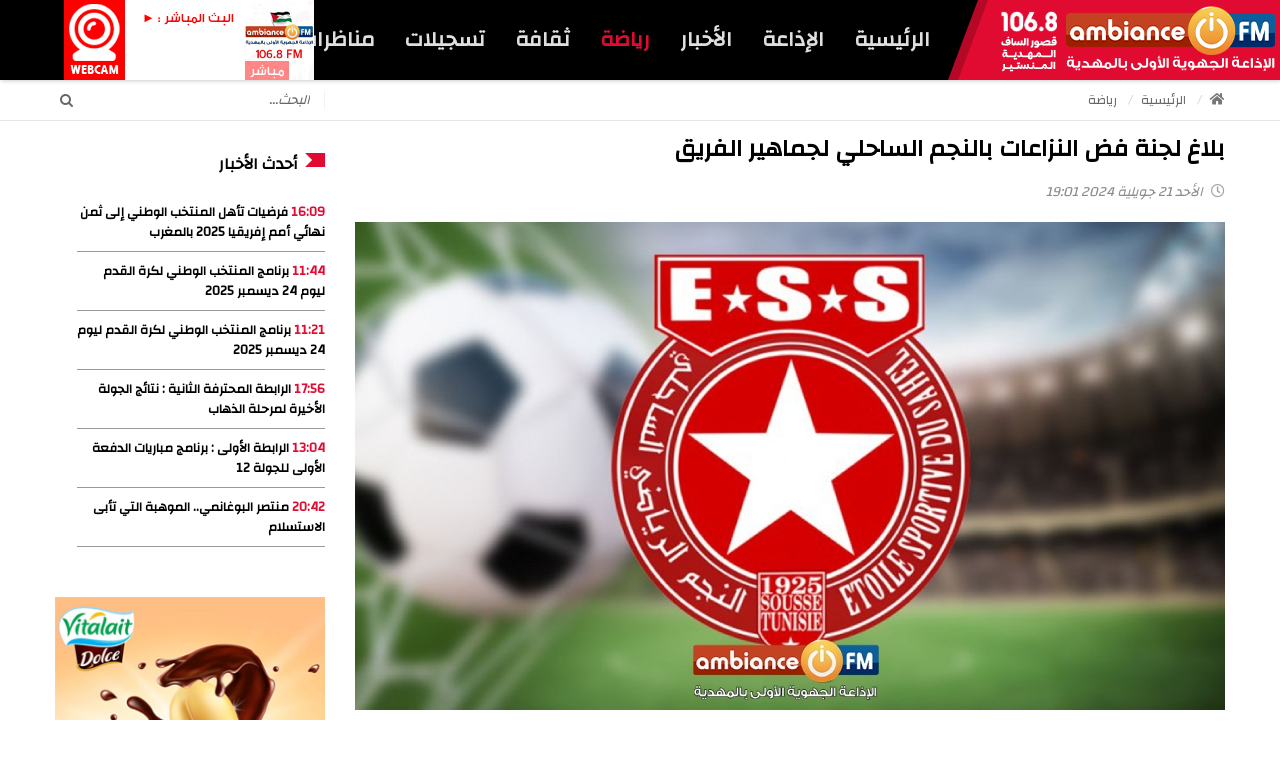

--- FILE ---
content_type: text/html; charset=utf-8
request_url: https://ambiancefm.net/ar/sports/97-sports/2293-%D8%A8%D9%84%D8%A7%D8%BA-%D9%84%D8%AC%D9%86%D8%A9-%D9%81%D8%B6-%D8%A7%D9%84%D9%86%D8%B2%D8%A7%D8%B9%D8%A7%D8%AA-%D8%A8%D8%A7%D9%84%D9%86%D8%AC%D9%85-%D8%A7%D9%84%D8%B3%D8%A7%D8%AD%D9%84%D9%8A-%D9%84%D8%AC%D9%85%D8%A7%D9%87%D9%8A%D8%B1-%D8%A7%D9%84%D9%81%D8%B1%D9%8A%D9%82
body_size: 12641
content:
    


<!DOCTYPE html>
<html prefix="og: http://ogp.me/ns#"  dir="rtl" lang="ar-aa">
<head>
	<base href="https://ambiancefm.net/ar/sports/97-sports/2293-%D8%A8%D9%84%D8%A7%D8%BA-%D9%84%D8%AC%D9%86%D8%A9-%D9%81%D8%B6-%D8%A7%D9%84%D9%86%D8%B2%D8%A7%D8%B9%D8%A7%D8%AA-%D8%A8%D8%A7%D9%84%D9%86%D8%AC%D9%85-%D8%A7%D9%84%D8%B3%D8%A7%D8%AD%D9%84%D9%8A-%D9%84%D8%AC%D9%85%D8%A7%D9%87%D9%8A%D8%B1-%D8%A7%D9%84%D9%81%D8%B1%D9%8A%D9%82" />
	<meta http-equiv="content-type" content="text/html; charset=utf-8" />
	<meta name="keywords" content="المهدية، تونس، رياضة، نتائج المباريات، أخبار النجم الرياضي الساحلي، أخبار النجم الساحلي، أخبار النادي الإفريقي، الترجي الرياضي التونسي، مكارم المهدية، الهلال الرياضي الشابي، المستقبل الرياضي برجيش، إتحاد قصور الساف، نجم الجم، أخبار الرياضة" />
	<meta name="title" content="بلاغ  لجنة فض النزاعات بالنجم الساحلي لجماهير الفريق" />
	<meta property="og:url" content="https://ambiancefm.net/ar/sports/97-sports/2293-%D8%A8%D9%84%D8%A7%D8%BA-%D9%84%D8%AC%D9%86%D8%A9-%D9%81%D8%B6-%D8%A7%D9%84%D9%86%D8%B2%D8%A7%D8%B9%D8%A7%D8%AA-%D8%A8%D8%A7%D9%84%D9%86%D8%AC%D9%85-%D8%A7%D9%84%D8%B3%D8%A7%D8%AD%D9%84%D9%8A-%D9%84%D8%AC%D9%85%D8%A7%D9%87%D9%8A%D8%B1-%D8%A7%D9%84%D9%81%D8%B1%D9%8A%D9%82" />
	<meta property="og:title" content="بلاغ  لجنة فض النزاعات بالنجم الساحلي لجماهير الفريق" />
	<meta property="og:type" content="article" />
	<meta property="og:image" content="https://ambiancefm.net/media/k2/items/cache/85b77338ef92a525bbfc65aa379c16c5_XL.jpg" />
	<meta name="image" content="https://ambiancefm.net/media/k2/items/cache/85b77338ef92a525bbfc65aa379c16c5_XL.jpg" />
	<meta property="og:description" content="تابعو آخر الأخبار الرياضية بولاية المهدية، الوطنية والعالمية على موقع إذاعة Ambiance FM : تعرفو على نتائج المباريات وكل الأخبار الرياضية" />
	<meta name="robots" content="max-snippet:-1, max-image-preview:large, max-video-preview:-1" />
	<meta name="description" content="تابعو آخر الأخبار الرياضية بولاية المهدية، الوطنية والعالمية على موقع إذاعة Ambiance FM : تعرفو على نتائج المباريات وكل الأخبار الرياضية" />
	<meta name="generator" content="SmartAddons.Com - the high quality products!" />
	<title>بلاغ  لجنة فض النزاعات بالنجم الساحلي لجماهير الفريق</title>
	<link href="/media/system/css/modal.css?dd9a405fadd2887647d8dd6dc633bd29" rel="stylesheet" type="text/css" />
	<link href="/components/com_k2/css/k2.css" rel="stylesheet" type="text/css" />
	<link href="https://ambiancefm.net//plugins/content/bt_socialshare/assets/bt_socialshare.css" rel="stylesheet" type="text/css" />
	<link href="/plugins/system/jce/css/content.css?dd9a405fadd2887647d8dd6dc633bd29" rel="stylesheet" type="text/css" />
	<link href="/templates/sj_veritymag/asset/bootstrap/css/bootstrap-rtl.css" rel="stylesheet" type="text/css" />
	<link href="/templates/sj_veritymag/css/template-red.css" rel="stylesheet" type="text/css" />
	<link href="/templates/sj_veritymag/css/system/pattern.css" rel="stylesheet" type="text/css" />
	<link href="/templates/sj_veritymag/css/your_css.css" rel="stylesheet" type="text/css" />
	<link href="/templates/sj_veritymag/asset/bootstrap/css/bootstrap-select.css" rel="stylesheet" type="text/css" />
	<link href="/templates/sj_veritymag/css/flexslider.css" rel="stylesheet" type="text/css" />
	<link href="/templates/sj_veritymag/asset/fonts/awesome/css/font-awesome.min.css" rel="stylesheet" type="text/css" />
	<link href="/templates/sj_veritymag/css/template-rtl.css" rel="stylesheet" type="text/css" />
	<link href="/templates/sj_veritymag/css/responsive.css" rel="stylesheet" type="text/css" />
	<link href="//fonts.googleapis.com/css?family=Changa&amp;subset=latin,latin-ext" rel="stylesheet" type="text/css" />
	<link href="/modules/mod_sp_poll/assets/css/style.css" rel="stylesheet" type="text/css" />
	<link href="/media/com_finder/css/finder.css" rel="stylesheet" type="text/css" />
	<link href="/plugins/system/ytshortcodes/assets/css/shortcodes.css" rel="stylesheet" type="text/css" />
	<link href="/plugins/system/ytshortcodes/assets/css/shortcodes-rtl.css" rel="stylesheet" type="text/css" />
	<style type="text/css">
.container{width:1200px}body{font-family:Changa !important;}#k2Container .article-aside dd, .item-created, .item-author, .lcCommentDate, .lcUsername, div.k2ItemsBlock .moduleItemDateCreated, div.k2ItemsBlock .moduleItemAuthor, .catItemAuthor, div.megaslider .item-created, div.megaslider .item-author,div.news-grid .sj-basic-news .bs-items .bs-item .bs-content .bs-cat-date, #mod-finder-searchform #mod-finder-searchword,div.k2ArchivesBlock button,td.acyfield_email.acy_requiredField,.itemRelated div.itemRelAuthor,.itemRelated div.itemReDateCreated {font-family:Changa !important;}#meganavigator,
.nprog,
.hprog{font-family:Changa !important;}div.top-news .k2ItemsBlock ul li .module-text{font-family:Changa !important;}
	</style>
	<script type="application/json" class="joomla-script-options new">{"csrf.token":"254e2650b38031f25f510a2a76675721","system.paths":{"root":"","base":""}}</script>
	<script src="/media/system/js/mootools-core.js?dd9a405fadd2887647d8dd6dc633bd29" type="text/javascript"></script>
	<script src="/media/system/js/core.js?dd9a405fadd2887647d8dd6dc633bd29" type="text/javascript"></script>
	<script src="/media/system/js/mootools-more.js?dd9a405fadd2887647d8dd6dc633bd29" type="text/javascript"></script>
	<script src="/media/system/js/modal.js?dd9a405fadd2887647d8dd6dc633bd29" type="text/javascript"></script>
	<script src="/media/jui/js/jquery.min.js?dd9a405fadd2887647d8dd6dc633bd29" type="text/javascript"></script>
	<script src="/media/jui/js/jquery-noconflict.js?dd9a405fadd2887647d8dd6dc633bd29" type="text/javascript"></script>
	<script src="/media/jui/js/jquery-migrate.min.js?dd9a405fadd2887647d8dd6dc633bd29" type="text/javascript"></script>
	<script src="/components/com_k2/js/k2.js?v2.6.9&amp;sitepath=/" type="text/javascript"></script>
	<script src="https://ambiancefm.net/templates/sj_veritymag/asset/bootstrap/js/bootstrap.min.js" type="text/javascript"></script>
	<script src="https://ambiancefm.net/templates/sj_veritymag/js/keepmenu.js" type="text/javascript"></script>
	<script src="https://ambiancefm.net/templates/sj_veritymag/js/yt-script.js" type="text/javascript"></script>
	<script src="https://ambiancefm.net/templates/sj_veritymag/js/slideout.min.js" type="text/javascript"></script>
	<script src="https://ambiancefm.net/templates/sj_veritymag/asset/bootstrap/js/bootstrap-select.js" type="text/javascript"></script>
	<script src="https://ambiancefm.net/templates/sj_veritymag/js/jquery.nav.js" type="text/javascript"></script>
	<script src="https://ambiancefm.net/templates/sj_veritymag/menusys/class/mega/assets/jquery.megamenu.js" type="text/javascript"></script>
	<script src="https://ambiancefm.net/templates/sj_veritymag/menusys/class/common/js/jquery.easing.1.3.js" type="text/javascript"></script>
	<script src="/modules/mod_sp_poll/assets/js/script.js" type="text/javascript"></script>
	<script src="/media/jui/js/jquery.autocomplete.min.js" type="text/javascript"></script>
	<script src="https://ambiancefm.net/plugins/system/ytshortcodes/assets/js/prettify.js" type="text/javascript"></script>
	<script src="https://ambiancefm.net/plugins/system/ytshortcodes/assets/js/shortcodes.js" type="text/javascript"></script>
	<script type="text/javascript">

		jQuery(function($) {
			SqueezeBox.initialize({});
			initSqueezeBox();
			$(document).on('subform-row-add', initSqueezeBox);

			function initSqueezeBox(event, container)
			{
				SqueezeBox.assign($(container || document).find('a.modal').get(), {
					parse: 'rel'
				});
			}
		});

		window.jModalClose = function () {
			SqueezeBox.close();
		};

		// Add extra modal close functionality for tinyMCE-based editors
		document.onreadystatechange = function () {
			if (document.readyState == 'interactive' && typeof tinyMCE != 'undefined' && tinyMCE)
			{
				if (typeof window.jModalClose_no_tinyMCE === 'undefined')
				{
					window.jModalClose_no_tinyMCE = typeof(jModalClose) == 'function'  ?  jModalClose  :  false;

					jModalClose = function () {
						if (window.jModalClose_no_tinyMCE) window.jModalClose_no_tinyMCE.apply(this, arguments);
						tinyMCE.activeEditor.windowManager.close();
					};
				}

				if (typeof window.SqueezeBoxClose_no_tinyMCE === 'undefined')
				{
					if (typeof(SqueezeBox) == 'undefined')  SqueezeBox = {};
					window.SqueezeBoxClose_no_tinyMCE = typeof(SqueezeBox.close) == 'function'  ?  SqueezeBox.close  :  false;

					SqueezeBox.close = function () {
						if (window.SqueezeBoxClose_no_tinyMCE)  window.SqueezeBoxClose_no_tinyMCE.apply(this, arguments);
						tinyMCE.activeEditor.windowManager.close();
					};
				}
			}
		};
		var base_url = 'https://ambiancefm.net/index.php?option=com_sppolls'jQuery(function($){ initTooltips(); $("body").on("subform-row-add", initTooltips); function initTooltips (event, container) { container = container || document;$(container).find(".hasTooltip").tooltip({"html": true,"container": "body"});} });
jQuery(document).ready(function() {
	var value, searchword = jQuery('#mod_finder_searchword_15108638671769213827');

		// Set the input value if not already set.
		if (!searchword.val())
		{
			searchword.val('البحث...');
		}

		// Get the current value.
		value = searchword.val();

		// If the current value equals the default value, clear it.
		searchword.on('focus', function()
		{	var el = jQuery(this);
			if (el.val() === 'البحث...')
			{
				el.val('');
			}
		});

		// If the current value is empty, set the previous value.
		searchword.on('blur', function()
		{	var el = jQuery(this);
			if (!el.val())
			{
				el.val(value);
			}
		});

		jQuery('#mod-finder-searchform_15108638671769213827').on('submit', function(e){
			e.stopPropagation();
			var advanced = jQuery('#mod-finder-advanced');
			// Disable select boxes with no value selected.
			if ( advanced.length)
			{
				advanced.find('select').each(function(index, el) {
					var el = jQuery(el);
					if(!el.val()){
						el.attr('disabled', 'disabled');
					}
				});
			}
		});
	var suggest = jQuery('#mod_finder_searchword_15108638671769213827').autocomplete({
		serviceUrl: '/ar/component/finder/?task=suggestions.suggest&format=json&tmpl=component',
		paramName: 'q',
		minChars: 1,
		maxHeight: 400,
		width: 300,
		zIndex: 9999,
		deferRequestBy: 500
	});});
	</script>
	<script type="text/javascript">var TMPL_NAME = "sj_veritymag";var TMPL_COOKIE = ["bgimage","themecolor","templateLayout","menustyle","activeNotice","typelayout"];</script>
	<!-- Start: Google Structured Data -->
             <script type="application/ld+json" data-type="gsd"> { "@context": "https://schema.org", "@type": "BreadcrumbList", "itemListElement": [ { "@type": "ListItem", "position": 1, "name": "Home", "item": "https://ambiancefm.net/ar/" }, { "@type": "ListItem", "position": 2, "name": "رياضة", "item": "https://ambiancefm.net/ar/sports" }, { "@type": "ListItem", "position": 3, "name": "بلاغ لجنة فض النزاعات بالنجم الساحلي لجماهير الفريق", "item": "https://ambiancefm.net/ar/sports/97-sports/2293-%D8%A8%D9%84%D8%A7%D8%BA-%D9%84%D8%AC%D9%86%D8%A9-%D9%81%D8%B6-%D8%A7%D9%84%D9%86%D8%B2%D8%A7%D8%B9%D8%A7%D8%AA-%D8%A8%D8%A7%D9%84%D9%86%D8%AC%D9%85-%D8%A7%D9%84%D8%B3%D8%A7%D8%AD%D9%84%D9%8A-%D9%84%D8%AC%D9%85%D8%A7%D9%87%D9%8A%D8%B1-%D8%A7%D9%84%D9%81%D8%B1%D9%8A%D9%82" } ] } </script>
            <!-- End: Google Structured Data -->

    <meta property="og:image" content="https://ambiancefm.net/images/ambiancefb.jpg" />

    <meta property="article:author" content="https://www.facebook.com/ambiancefm.net" />
    <meta property="article:publisher" content="https://www.facebook.com/mcke20" />
    <meta property="fb:pages" content="262261367133812" />


    <meta name="HandheldFriendly" content="true"/>
	<meta name="format-detection" content="telephone=no">
	<meta name="apple-mobile-web-app-capable" content="YES" />
    <meta http-equiv="content-type" content="text/html; charset=utf-8" />
	<meta http-equiv="refresh" content="900">
	
	<!-- META FOR IOS & HANDHELD -->
			<meta name="viewport" content="width=device-width, initial-scale=1.0, user-scalable=yes"/>
		
	<!-- LINK FOR FAVICON -->
			<link rel="icon" type="image/x-icon" href="/images/favicon.png" />
    	
    
	<!--For param enableGoogleAnalytics-->
	<script type="text/javascript">
        var _gaq = _gaq || [];
        _gaq.push(["_setAccount", "UA-52817328-6"]);
        _gaq.push(["_trackPageview"]);
        (function() {
        var ga = document.createElement("script"); ga.type = "text/javascript"; ga.async = true;
        ga.src = ("https:" == document.location.protocol ? "https://ssl" : "http://www") + ".google-analytics.com/ga.js";
        var s = document.getElementsByTagName("script")[0]; s.parentNode.insertBefore(ga, s);
        })();
    </script>
	

    <script type="text/javascript">
    jQuery(document).ready(function($) {
                      $('#nav_scroll').onePageNav();
                      });
    </script>
    	<link href="//use.fontawesome.com/releases/v5.1.0/css/all.css" rel="stylesheet" type="text/css">
</head>


<body id="bd" class="home-layout1 rtl res" >
	
	<div id="yt_wrapper" class="layout-wide">
		
		<nav id="yt_menuwrap" class="block">						<div class="container">
							<div class="row">
									<div id="yt_logo" class="col-lg-3 col-md-4 col-sm-5 col-xs-7"  >
						
			<a class="logo" href="/" title="الإذاعة الجهوية الأولى بالمهدية Ambiance FM ">
				<img data-placeholder="no" src="https://ambiancefm.net/images/logotajribi1.png" alt="الإذاعة الجهوية الأولى بالمهدية Ambiance FM" style="width:280px;height:75px;"  />
			</a>
           
                </div>
				<div id="yt_mainmenu" class="col-lg-9 col-md-8 col-sm-7"  >
			<ul id="meganavigator" class="clearfix navi  navirtl"><li class="level1 first ">
	<a title="الرئيسية" class="level1 first  item-link" href="https://ambiancefm.net/"><span class="menu-title">الرئيسية</span></a>	
	</li>

<li class="level1 havechild ">
	<div title="الإذاعة" class="level1 havechild  item-link separator"><span class="menu-title">الإذاعة</span><i class="fa fa-angle-down"></i></div>	
			<!-- open mega-content div -->
		<div class="level2 menu mega-content" >
			<div class="mega-content-inner clearfix" >
			
				
									<div class="mega-col first one" >
						<ul class="subnavi level2"><li class="level2 first ">
	<a title="من نحن ؟" class="level2 first  item-link" href="/ar/radio/ambiancefm"><span class="menu-title">من نحن ؟</span></a>	
	</li>

<li class="level2 ">
	<a title="الفريق" class="level2  item-link" href="#"><span class="menu-title">الفريق</span></a>	
	</li>

<li class="level2 ">
	<a title="الميثاق التحريري" class="level2  item-link" href="/ar/radio/charte-editoriale"><span class="menu-title">الميثاق التحريري</span></a>	
	</li>

<li class="level2 ">
	<a title="الموفق الإعلامي" class="level2  item-link" href="/ar/radio/mediateur"><span class="menu-title">الموفق الإعلامي</span></a>	
	</li>

<li class="level2 ">
	<a title="جدول البرامج" class="level2  item-link" href="#"><span class="menu-title">جدول البرامج</span></a>	
	</li>

<li class="level2 ">
	<a title="مباشر" class="level2  item-link" href="https://ambiancefm.net/live"><span class="menu-title">مباشر</span></a>	
	</li>

<li class="level2 ">
	<a title="البث المرئي - webcam" class="level2  item-link" href="https://ambiancefm.net/webcam" onclick="window.open(this.href,'targetWindow','toolbar=no,location=no,status=no,menubar=no,scrollbars=yes,resizable=yes,');return false;"><span class="menu-title">البث المرئي - webcam</span></a>	
	</li>

<li class="level2 ">
	<a title="إشهار" class="level2  item-link" href="/ar/radio/publicite"><span class="menu-title">إشهار</span></a>	
	</li>

<li class="level2 last ">
	<a title="إتصل بنا" class="level2 last  item-link" href="/ar/radio/contact"><span class="menu-title">إتصل بنا</span></a>	
	</li>

</ul>					</div>
							
		</div>
	</div>
		</li>

<li class="level1 havechild ">
	<a title="الأخبار" class="level1 havechild  item-link" href="#"><span class="menu-title">الأخبار</span><i class="fa fa-angle-down"></i></a>	
			<!-- open mega-content div -->
		<div class="level2 menu mega-content" >
			<div class="mega-content-inner clearfix" >
			
				
									<div class="mega-col first one" >
						<ul class="subnavi level2"><li class="level2 first ">
	<a title="أخبار المهدية" class="level2 first  item-link" href="/ar/news/mahdia"><span class="menu-title">أخبار المهدية</span></a>	
	</li>

<li class="level2 ">
	<a title="وطنية" class="level2  item-link" href="/ar/news/national"><span class="menu-title">وطنية</span></a>	
	</li>

<li class="level2 ">
	<a title="سياسة" class="level2  item-link" href="/ar/news/politique"><span class="menu-title">سياسة</span></a>	
	</li>

<li class="level2 ">
	<a title="دولية" class="level2  item-link" href="/ar/news/international"><span class="menu-title">دولية</span></a>	
	</li>

<li class="level2 ">
	<a title="اقتصاد" class="level2  item-link" href="https://ambiancefm.net/ar/news/economie"><span class="menu-title">اقتصاد</span></a>	
	</li>

<li class="level2 ">
	<a title="تكنولوجيا" class="level2  item-link" href="/ar/news/technologie"><span class="menu-title">تكنولوجيا</span></a>	
	</li>

<li class="level2 ">
	<a title="عالم حواء" class="level2  item-link" href="/ar/news/femme"><span class="menu-title">عالم حواء</span></a>	
	</li>

<li class="level2 ">
	<a title="كتاب و اراء" class="level2  item-link" href="/ar/news/opinion"><span class="menu-title">كتاب و اراء</span></a>	
	</li>

<li class="level2 last ">
	<a title="كاريكاتير" class="level2 last  item-link" href="/ar/news/caricature"><span class="menu-title">كاريكاتير</span></a>	
	</li>

</ul>					</div>
							
		</div>
	</div>
		</li>

<li class="active level1 ">
	<a title="رياضة" class="active level1  item-link" href="/ar/sports"><span class="menu-title">رياضة</span></a>	
	</li>

<li class="level1 ">
	<a title="ثقافة" class="level1  item-link" href="https://ambiancefm.net/ar/culture"><span class="menu-title">ثقافة</span></a>	
	</li>

<li class="level1 havechild ">
	<a title="تسجيلات" class="level1 havechild  item-link" href="#"><span class="menu-title">تسجيلات</span><i class="fa fa-angle-down"></i></a>	
			<!-- open mega-content div -->
		<div class="level2 megachild mega-content" >
			<div class="mega-content-inner clearfix" style="width:500px">
			
				
									<div class="mega-col first more" style="width:50%;">
						<div class="mega-group">
	<div class="mega-group-title">
		<div title="برامج" class="level2  item-link separator"><span class="menu-title">برامج</span><i class="fa fa-angle-right"></i></div>	</div>
		<div class="mega-group-content">
				<ul class="subnavi level3">
			<li class="level3 first ">
	<a title="قريبا..." class="level3 first  item-link" href="#"><span class="menu-title">قريبا...</span></a>	
	</li>

		</ul>
			</div>
	</div>					</div>
									<div class="mega-col last more" style="width:50%;">
						<div class="mega-group">
	<div class="mega-group-title">
		<div title="فقرات" class="level2  item-link separator"><span class="menu-title">فقرات</span><i class="fa fa-angle-right"></i></div>	</div>
		<div class="mega-group-content">
				<ul class="subnavi level3">
			<li class="level3 first ">
	<a title="قريبا..." class="level3 first  item-link" href="#"><span class="menu-title">قريبا...</span></a>	
	</li>

		</ul>
			</div>
	</div>					</div>
							
		</div>
	</div>
		</li>

<li class="level1 last ">
	<a title="مناظرات" class="level1 last  item-link" href="/ar/concours"><span class="menu-title">مناظرات</span></a>	
	</li>

</ul><button class='btn-hamburger js-slideout-toggle hidden-md hidden-lg' type='button'>
				<i class='fa fa-bars'></i> Menu
		</button>	<script type="text/javascript">
				jQuery(function($){
            $('#meganavigator').megamenu({ 
            	'wrap':'#yt_menuwrap .container',
            	'easing': 'easeInOutCirc',
				'mm_timeout': '250',
				'justify':'right'
            });
	    });
		
	</script>
	        </div>
				<div id="menu-right"  class="col-lg-2 hidden-md hidden-sm hidden-xs" >
			    
	<div class="module  youtube " >
	    	    <div class="modcontent clearfix">
			
<table class="live" style="height: 80px; width: 250px;">
<tbody>
<tr>
<td style="width: 80px;" bgcolor="white"><a href onclick="window.open('https://ambiancefm.net/live/', 'aio_radio_player', 'width=780, height=377')" title="البث المباشر"><img style="display: block; margin-left: auto; margin-right: auto;" src="/images/profil.png" width="80" height="80" alt="البث المباشر" /> <span class="txt_onair"> مباشر </span></a></td>
<td class="dprog" style="width: 128px; text-align: right;" bgcolor="white">
<p dir="rtl"><a href onclick="window.open('https://ambiancefm.net/live/', 'aio_radio_player', 'width=780, height=377')"><span class="onair">البث المباشر : ►</span></a></p>
<p dir="rtl"><a href onclick="window.open('https://ambiancefm.net/live/', 'aio_radio_player', 'width=780, height=377')"><span class="nprog"> </span></a></p>
<p dir="rtl"><a  href onclick="window.open('https://ambiancefm.net/live/', 'aio_radio_player', 'width=780, height=377')"><span class="hprog"></span></a></p>
</td>
<td style="width: 69px;" bgcolor="red"><a href onclick="window.open('https://ambiancefm.net/webcam/', 'aio_radio_player', 'width=675, height=648')" title="البث المرئي" ><img src="/images/webcam.png" alt="البث المرئي" /></a></td>
</tr>
</tbody>
</table>



	    </div>
	</div>
    
		</div>
									</div>
						</div>
						
                    </nav>			<section id="yt_breadcrumb" class="block">						<div class="container">
							<div class="row">
									<div id="breadcrumb"  class="col-md-9" >
			    
	<div class="module  yt-bread " >
	    	    <div class="modcontent clearfix">
			
<ul itemscope itemtype="http://schema.org/BreadcrumbList" class="breadcrumb yt-bread">
			<li class="active">
			<span class="fa fa-home"></span>
		</li>
	
				<li itemprop="itemListElement" itemscope itemtype="http://schema.org/ListItem">
									<a itemprop="item" href="/ar/" class="pathway">
						<span itemprop="name">
							الرئيسية						</span>
					</a>
				
									<span class="divider">
						<img src="/templates/sj_veritymag/images/system/arrow_rtl.png" alt="" />					</span>
								<meta itemprop="position" content="1">
			</li>
					<li itemprop="itemListElement" itemscope itemtype="http://schema.org/ListItem">
									<a itemprop="item" href="/ar/sports" class="pathway">
						<span itemprop="name">
							رياضة						</span>
					</a>
				
								<meta itemprop="position" content="2">
			</li>
		</ul>
	    </div>
	</div>
    
		</div>
				<div id="search"  class="col-md-3" >
			    
	<div class="module  " >
	    	    <div class="modcontent clearfix">
			
<form id="mod-finder-searchform_15108638671769213827" action="/ar/component/finder/search" method="get" class="form-search">
	<div class="mod-finder-searchform-id finder">
		<button class="btn btn-primary hasTooltip  finder" type="submit" title="البحث"><span class="icon-search icon-white"></span></button><input type="text" name="q" id="mod_finder_searchword_15108638671769213827" class="mod-finder-searchword-id search-query input-medium" size="29" value="" />
						<input type="hidden" name="Itemid" value="1671" />	</div>
</form>
	    </div>
	</div>
    
		</div>
									</div>
						</div>
						
                    </section>			<section id="content" class="  no-left  block com_k2">						
						<div  class="container">
							<div  class="row">
								<aside id="content_left" class="col-md-2 col-sm-4 hidden"></aside> <div id="content_main" class="col-md-9 col-sm-12"> 			<div id="system-message-container">
	</div>

                 <div id="yt_component">
             

<!-- Start K2 Item Layout -->
<span id="startOfPageId2293"></span>

<div id="k2Container" class="itemView">

	<!-- Plugins: BeforeDisplay -->
	
	<!-- K2 Plugins: K2BeforeDisplay -->
	
	


  <div class="itemBody">

	  <!-- Plugins: BeforeDisplayContent -->
	  
	  <!-- K2 Plugins: K2BeforeDisplayContent -->
	          			<div class="page-header">
			<!-- Item title -->
			<h2 class="itemTitle">
					  					  
				  بلاغ  لجنة فض النزاعات بالنجم الساحلي لجماهير الفريق			
				  			
			</h2></div>
			





		<div class="itemNaviTop">
			<dl class="article-info">
<dt></dt>
				
								<!-- Date created -->
				<dd>
					<span class="itemDateCreated">
						
						<i class="far fa-clock" style="margin-left: 5px"></i>
						الأحد 21 جويلية 2024 19:01					</span>
				</dd>
												   
				
																<!-- K2 Plugins: K2AfterDisplayTitle -->
				
				
					 
	

					
										
					
			</dl>
			
		</div>

        			  <!-- Item Image -->
							  <div class="itemImageBlock">
					<span class="itemImage">
						
							
						<img src="/media/k2/items/cache/85b77338ef92a525bbfc65aa379c16c5_XL.jpg" alt="بلاغ  لجنة فض النزاعات بالنجم الساحلي لجماهير الفريق" />						
					</span>
                    				  <div class="clr"></div>
			  </div>
					    
	    		  		  <!-- Item introtext -->
		  <div class="itemIntroText">
			<div class="xdj266r x11i5rnm xat24cr x1mh8g0r x1vvkbs x126k92a">
<div dir="auto">تذكّر اللجنة المستقلة لفض النزاعات بالنجم الرياضي الساحلي أن من صميم مهامها الأصلية خلاص الشكايات المتعلقة باللاعبين الأجانب (العوافي/محمود صابر/كوليبالي/كوناتي/بن عيادة).</div>
<div dir="auto">وتعلم اللجنة أن تدخّلها في بعض الملفات الأخرى سواء بالاتصال برجال الأعمال قصد إيجاد تمويلات أو التواصل مع لاعبين لإيجاد إتفاقات كان بصفة تلقائية وذلك غيرة على ألوان الفريق نظرا للصبغة الاستثنائية والعاجلة لهاته الملفات على غرار ملفات راقي العواني وفيني بونقونقا وزين الدين بوتمان وحسام بن علي.</div>
<div dir="auto">وتجنّبا لحصول خلط لدى جماهير النجم الرياضي الساحلي العظيم أو لدى بعض المسؤولين الحاليين بين المهمة الأصلية لللجنة والمهام الظرفية التي تعهّدت بها تعلم اللجنة للعموم بأنها ستواصل من هنا فصاعدا مهمتها الأصلية فقط وترجو من الجميع احترام هذا القرار. وتذكّر اللجنة أن مهام التسيير اليومي للفريق والحوكمة الرشيدة واتخاذ القرارات الصائبة حسب القدرات والتوازنات المالية الواقعية للفريق من صلب مهام الهيئة التسييرية في شخص رئيسها وأعضائها وهي كذلك مرجع النظر المباشر لكافة اللاعبين والمسؤولين.</div>
<div dir="auto">وتدعو اللجنة الجماهير العريضة للنجم الرياضي الساحلي إلى مواصلة الهبّة غير المسبوقة لخلاص ديون الفريق الخارجية والتي لم يتبقّ منها إلاّ ملف واحد وهو 'حسين بن عيادة' والتي يتوجّب خلاصها قبل أجل يوم 5 أوت 2024 وهي على ثقة كاملة من نجاحها في تحقيق هذا الهدف.</div>
</div>
<div class="x11i5rnm xat24cr x1mh8g0r x1vvkbs xtlvy1s x126k92a">
<div dir="auto">ليتوال تعيش بجمهورها وجمهورها يرجعها لبلاصتها.</div>
</div>
<div class="x11i5rnm xat24cr x1mh8g0r x1vvkbs xtlvy1s x126k92a">
<div dir="auto" style="text-align: right;">اللجنة المستقلة لفض النزاعات</div>
</div>		  </div>
		  	    	  <!-- Item fulltext -->
	  <div class="itemFullText">
	  	<div class="bt-social-share bt-social-share-below"><div class="bt-social-share-button bt-facebook-share-button"><fb:share-button href="https://ambiancefm.net/ar/sports/97-sports/2293-بلاغ-لجنة-فض-النزاعات-بالنجم-الساحلي-لجماهير-الفريق" type="button"></fb:share-button></div><div class="bt-social-share-button bt-facebook-like-button"><fb:like send="true" colorscheme="light" font="arial" href="https://ambiancefm.net/ar/sports/97-sports/2293-بلاغ-لجنة-فض-النزاعات-بالنجم-الساحلي-لجماهير-الفريق" layout="button_count" width="100" show_faces="true" action="like"></fb:like></div><div class="bt-social-share-button bt-twitter-button" style="width:50px"><a href="https://twitter.com/share" class="twitter-share-button" 
						  data-via="ambiancefmnet" 
						  data-url="https://ambiancefm.net/ar/sports/97-sports/2293-بلاغ-لجنة-فض-النزاعات-بالنجم-الساحلي-لجماهير-الفريق" 
						  data-size="medium"
						  data-lang="ar"
						  data-count="horizontal" >Twitter</a></div><div class="bt-social-share-button bt-pinit-button"><a href="#" onclick="window.open('http://www.pinterest.com/pin/create/button/?url=https%3A%2F%2Fambiancefm.net%2Far%2Fsports%2F97-sports%2F2293-%D8%A8%D9%84%D8%A7%D8%BA-%D9%84%D8%AC%D9%86%D8%A9-%D9%81%D8%B6-%D8%A7%D9%84%D9%86%D8%B2%D8%A7%D8%B9%D8%A7%D8%AA-%D8%A8%D8%A7%D9%84%D9%86%D8%AC%D9%85-%D8%A7%D9%84%D8%B3%D8%A7%D8%AD%D9%84%D9%8A-%D9%84%D8%AC%D9%85%D8%A7%D9%87%D9%8A%D8%B1-%D8%A7%D9%84%D9%81%D8%B1%D9%8A%D9%82&media=%2Fmedia%2Fk2%2Fitems%2Fcache%2F85b77338ef92a525bbfc65aa379c16c5_M.jpg&description=بلاغ  لجنة فض النزاعات بالنجم الساحلي لجماهير الفريق', 'Pinteres', 'width=900, height=500, scrollbars=yes'); return false;" data-pin-do="buttonBookmark"  data-pin-color="red" ><img src="https://assets.pinterest.com/images/pidgets/pinit_fg_en_rect_red_20.png" /></a></div></div><div id="fb-root"></div>
				<script>(function(d, s, id) {
				  var js, fjs = d.getElementsByTagName(s)[0];
				  if (d.getElementById(id)) {return;}
				  js = d.createElement(s); js.id = id;
				  js.src = "//connect.facebook.net/ar_AA/all.js#xfbml=1";
				  fjs.parentNode.insertBefore(js, fjs);
				}(document, 'script', 'facebook-jssdk'));</script><script src="//platform.twitter.com/widgets.js" type="text/javascript"></script><div class="bt_facebook_comment"><fb:comments colorscheme="light" href="https://ambiancefm.net/ar/sports/97-sports/2293-بلاغ-لجنة-فض-النزاعات-بالنجم-الساحلي-لجماهير-الفريق" num_posts="5" order_by="" width="auto"></fb:comments></div>		
	  </div>
	  
	  	  	  	  <div class="clr"></div>
	  
			

			
				
		
	   
	    
					   
	
   		


	  <!-- Plugins: AfterDisplayContent -->
	  
	  <!-- K2 Plugins: K2AfterDisplayContent -->
	  
	  <div class="clr"></div>
  </div>

	<div class="itemLatest clearfix">
  
			
  
	</div>



    <div class="clr"></div>
 
  <!-- Plugins: AfterDisplay -->
  
  <!-- K2 Plugins: K2AfterDisplay -->
  
    <!-- K2 Plugins: K2CommentsBlock -->
    
   <!-- Item comments -->
  <a name="itemCommentsAnchor" id="itemCommentsAnchor"></a>

  <div class="itemComments">

	  
	  
			  <!-- Item comments form -->
	  <div class="itemCommentsForm">
	  	
<h3></h3>

<p class="itemCommentsFormNotes">
	
</p>

	  </div>
	  
	  
  </div>
  
	<div class="clr"></div>
</div>
<!-- End K2 Item Layout -->

<!-- JoomlaWorks "K2" (v2.6.9) | Learn more about K2 at http://getk2.org -->


        </div>
		</div> <aside id="content_right" class="col-md-3 col-sm-12">		<div id="right"   class="col-sm-12" >
			    
	<div class="module  daily-digest1 " >
	    <h3 class="modtitle"><span class="modtitle-inner">أحدث الأخبار <span class="subtitle"></span>
</span></h3>
	    	    <div class="modcontent clearfix">
			
<div id="k2ModuleBox557" class="k2ItemsBlock  daily-digest1">

	
	  <ul>
        <li class="even">

      <!-- Plugins: BeforeDisplay -->
      
      <!-- K2 Plugins: K2BeforeDisplay -->
      
      


      
      <!-- Plugins: AfterDisplayTitle -->
      
      <!-- K2 Plugins: K2AfterDisplayTitle -->
      
      <!-- Plugins: BeforeDisplayContent -->
      
      <!-- K2 Plugins: K2BeforeDisplayContent -->
      
      
            <div class="module-custom">
              <span class="moduleItemDateCreated">16:09</span>
                <a class="moduleItemTitle" href="/ar/sports/97-sports/2507-فرضيات-تأهل-المنتخب-الوطني-إلى-ثمن-نهائي-أمم-إفريقيا-2025-بالمغرب">فرضيات تأهل المنتخب الوطني إلى ثمن نهائي أمم إفريقيا 2025 بالمغرب</a>
              </div>
          
      <div class="clr"></div>

      
      <div class="clr"></div>

      <!-- Plugins: AfterDisplayContent -->
      
      <!-- K2 Plugins: K2AfterDisplayContent -->
      




      
      
			
			
			
      <!-- Plugins: AfterDisplay -->
      
      <!-- K2 Plugins: K2AfterDisplay -->
      
      <div class="clr"></div>
    </li>
        <li class="odd">

      <!-- Plugins: BeforeDisplay -->
      
      <!-- K2 Plugins: K2BeforeDisplay -->
      
      


      
      <!-- Plugins: AfterDisplayTitle -->
      
      <!-- K2 Plugins: K2AfterDisplayTitle -->
      
      <!-- Plugins: BeforeDisplayContent -->
      
      <!-- K2 Plugins: K2BeforeDisplayContent -->
      
      
            <div class="module-custom">
              <span class="moduleItemDateCreated">11:44</span>
                <a class="moduleItemTitle" href="/ar/sports/97-sports/2506-برنامج-المنتخب-الوطني-لكرة-القدم-ليوم-24-ديسمبر-2025">برنامج المنتخب الوطني لكرة القدم ليوم 24 ديسمبر 2025</a>
              </div>
          
      <div class="clr"></div>

      
      <div class="clr"></div>

      <!-- Plugins: AfterDisplayContent -->
      
      <!-- K2 Plugins: K2AfterDisplayContent -->
      




      
      
			
			
			
      <!-- Plugins: AfterDisplay -->
      
      <!-- K2 Plugins: K2AfterDisplay -->
      
      <div class="clr"></div>
    </li>
        <li class="even">

      <!-- Plugins: BeforeDisplay -->
      
      <!-- K2 Plugins: K2BeforeDisplay -->
      
      


      
      <!-- Plugins: AfterDisplayTitle -->
      
      <!-- K2 Plugins: K2AfterDisplayTitle -->
      
      <!-- Plugins: BeforeDisplayContent -->
      
      <!-- K2 Plugins: K2BeforeDisplayContent -->
      
      
            <div class="module-custom">
              <span class="moduleItemDateCreated">11:21</span>
                <a class="moduleItemTitle" href="/ar/sports/97-sports/2505-برنامج-المنتخب-الوطني-لكرة-القدم-ليوم-24-ديسمبر-2025">برنامج المنتخب الوطني لكرة القدم ليوم 24 ديسمبر 2025</a>
              </div>
          
      <div class="clr"></div>

      
      <div class="clr"></div>

      <!-- Plugins: AfterDisplayContent -->
      
      <!-- K2 Plugins: K2AfterDisplayContent -->
      




      
      
			
			
			
      <!-- Plugins: AfterDisplay -->
      
      <!-- K2 Plugins: K2AfterDisplay -->
      
      <div class="clr"></div>
    </li>
        <li class="odd">

      <!-- Plugins: BeforeDisplay -->
      
      <!-- K2 Plugins: K2BeforeDisplay -->
      
      


      
      <!-- Plugins: AfterDisplayTitle -->
      
      <!-- K2 Plugins: K2AfterDisplayTitle -->
      
      <!-- Plugins: BeforeDisplayContent -->
      
      <!-- K2 Plugins: K2BeforeDisplayContent -->
      
      
            <div class="module-custom">
              <span class="moduleItemDateCreated">17:56</span>
                <a class="moduleItemTitle" href="/ar/sports/97-sports/2504-الرابطة-المحترفة-الثانية-نتائج-الجولة-الأخيرة-لمرحلة-الذهاب">الرابطة المحترفة الثانية : نتائج الجولة الأخيرة لمرحلة الذهاب</a>
              </div>
          
      <div class="clr"></div>

      
      <div class="clr"></div>

      <!-- Plugins: AfterDisplayContent -->
      
      <!-- K2 Plugins: K2AfterDisplayContent -->
      




      
      
			
			
			
      <!-- Plugins: AfterDisplay -->
      
      <!-- K2 Plugins: K2AfterDisplay -->
      
      <div class="clr"></div>
    </li>
        <li class="even">

      <!-- Plugins: BeforeDisplay -->
      
      <!-- K2 Plugins: K2BeforeDisplay -->
      
      


      
      <!-- Plugins: AfterDisplayTitle -->
      
      <!-- K2 Plugins: K2AfterDisplayTitle -->
      
      <!-- Plugins: BeforeDisplayContent -->
      
      <!-- K2 Plugins: K2BeforeDisplayContent -->
      
      
            <div class="module-custom">
              <span class="moduleItemDateCreated">13:04</span>
                <a class="moduleItemTitle" href="/ar/sports/97-sports/2503-الرابطة-الأولى-برنامج-مباريات-الدفعة-الأولى-للجولة-12">الرابطة الأولى : برنامج مباريات الدفعة الأولى للجولة 12</a>
              </div>
          
      <div class="clr"></div>

      
      <div class="clr"></div>

      <!-- Plugins: AfterDisplayContent -->
      
      <!-- K2 Plugins: K2AfterDisplayContent -->
      




      
      
			
			
			
      <!-- Plugins: AfterDisplay -->
      
      <!-- K2 Plugins: K2AfterDisplay -->
      
      <div class="clr"></div>
    </li>
        <li class="odd lastItem">

      <!-- Plugins: BeforeDisplay -->
      
      <!-- K2 Plugins: K2BeforeDisplay -->
      
      


      
      <!-- Plugins: AfterDisplayTitle -->
      
      <!-- K2 Plugins: K2AfterDisplayTitle -->
      
      <!-- Plugins: BeforeDisplayContent -->
      
      <!-- K2 Plugins: K2BeforeDisplayContent -->
      
      
            <div class="module-custom">
              <span class="moduleItemDateCreated">20:42</span>
                <a class="moduleItemTitle" href="/ar/sports/97-sports/2502-منتصر-البوغانمي-الموهبة-التي-تأبى-الاستسلام">منتصر البوغانمي.. الموهبة التي تأبى الاستسلام</a>
              </div>
          
      <div class="clr"></div>

      
      <div class="clr"></div>

      <!-- Plugins: AfterDisplayContent -->
      
      <!-- K2 Plugins: K2AfterDisplayContent -->
      




      
      
			
			
			
      <!-- Plugins: AfterDisplay -->
      
      <!-- K2 Plugins: K2AfterDisplay -->
      
      <div class="clr"></div>
    </li>
        <li class="clearList"></li>
  </ul>
  
	
	
</div>
	    </div>
	</div>
        
	<div class="module  " >
	    	    <div class="modcontent clearfix">
			
<div><a class="" href="https://www.facebook.com/vitalait.tn/" target="_blank" rel="noopener noreferrer"><img src="/images/vitalait.png" alt="vitalait" /></a></div>
	    </div>
	</div>
        
	<div class="module  " >
	    <h3 class="modtitle"><span class="modtitle-inner">سبر آراء <span class="subtitle"></span>
</span></h3>
	    	    <div class="modcontent clearfix">
			
<div class="mod-sppoll ">
			<strong>هل ستشاركون في الاستشارة الالكترونيّة ؟</strong>
				<form class="form-sppoll" data-id="2" data-module_id="562">
						<div class="radio">
				<label>
					
					<input type="radio" name="question" value="0" checked>
					نعم				</label>
			</div>
						<div class="radio">
				<label>
					
					<input type="radio" name="question" value="1" >
					لا				</label>
			</div>
						<div class="radio">
				<label>
					
					<input type="radio" name="question" value="2" >
					 غير مهتمّ				</label>
			</div>
						<input type="submit" class="btn btn-primary" value="Submit">
					</form>
		<div class="sppoll-results"></div>
	</div>	    </div>
	</div>
        
	<div class="module  " >
	    	    <div class="modcontent clearfix">
			
<script async src="https://pagead2.googlesyndication.com/pagead/js/adsbygoogle.js"></script>
<!-- ambiancefm 1 -->
<ins class="adsbygoogle"
     style="display:inline-block;width:270px;height:250px"
     data-ad-client="ca-pub-9036810937781807"
     data-ad-slot="8004152956"></ins>
<script>
     (adsbygoogle = window.adsbygoogle || []).push({});
</script>
	    </div>
	</div>
    
		</div>
		</aside> 							</div >
						</div >
						
                    </section>					<section id="yt_spotlight6" class="block">						<div class="container">
							<div class="row">
									<div id="bottom6"  class="col-md-3 col-sm-6" >
			    
	<div class="module  " >
	    	    <div class="modcontent clearfix">
			
<div dir="rtl"><img style="display: block; margin-left: auto; margin-right: auto; margin-bottom: 10px;" align="right" src="/images/logo_footer.png" width="240" height="75" alt="الإذاعة الجهوية الأولى بالمهدية Ambiance FM" /></div>
  
<div>
<p dir="rtl" style="text-align: justify;">إذاعة جمعياتية غير ربحية مستقلة، متخصصة في المجال الشبابي، الرياضي والثقافي. </p>
<p dir="rtl">المدير العام المؤسس : محمد أمين عبد الواحد</p>
</div>

<p dir="rtl"><i class="fas fa-map-marker-alt"></i> العنوان: شارع الحبيب بورقيبة - 5180 قصور الساف </p>

<div class="poscenter" dir="rtl"><i class="fas fa-phone"></i>
  الهاتف : 52911306
</div>
<div class="poscenter" dir="rtl">
<i class="fa fa-spinner fa-spin fa-1x fa-fw"></i> 
  البريد الإلكتروني :<br>    <span id="cloak95efb2bb6e21397d3c2218e394a0f921">عنوان البريد الإلكتروني هذا محمي من روبوتات السبام. يجب عليك تفعيل الجافاسكربت لرؤيته.</span><script type='text/javascript'>
				document.getElementById('cloak95efb2bb6e21397d3c2218e394a0f921').innerHTML = '';
				var prefix = '&#109;a' + 'i&#108;' + '&#116;o';
				var path = 'hr' + 'ef' + '=';
				var addy95efb2bb6e21397d3c2218e394a0f921 = '&#97;mb&#105;&#97;nc&#101;fm' + '&#64;';
				addy95efb2bb6e21397d3c2218e394a0f921 = addy95efb2bb6e21397d3c2218e394a0f921 + 'gm&#97;&#105;l' + '&#46;' + 'c&#111;m';
				var addy_text95efb2bb6e21397d3c2218e394a0f921 = '&#97;mb&#105;&#97;nc&#101;fm' + '&#64;' + 'gm&#97;&#105;l' + '&#46;' + 'c&#111;m';document.getElementById('cloak95efb2bb6e21397d3c2218e394a0f921').innerHTML += '<a ' + path + '\'' + prefix + ':' + addy95efb2bb6e21397d3c2218e394a0f921 + '\'>'+addy_text95efb2bb6e21397d3c2218e394a0f921+'<\/a>';
		</script></div>

<p class="poscenter" dir="rtl">&nbsp; </p>


 

    <div dir="rtl" id="favsocial-12491" class="favth-clearfix" style="width: 86%;">

  <ul id="favsocial-list" class="favsocial-center">

    
      <li id="favsocial-icon1">
        <a rel="nofollow" href="https://instagram.com/ambiancefmnet" target="_blank" style="background-color: #C13584;
                padding: 0.5em;
                -webkit-border-radius: 50%;
                -moz-border-radius: 50%;
                border-radius: 50%">

          <span class="favsocial">
            <i class="fab fa-instagram" style="color: #FFFFFF;
                    font-size: 21px;">
            </i>
          </span>

        </a>
      </li>

    
      <li id="favsocial-icon2">
        <a rel="nofollow" href="https://www.youtube.com/channel/UCLXglH2zUFZJ79g5dcBjv_w" target="_blank" style="background-color: #FF0000;
                padding: 0.5em;
                -webkit-border-radius: 50%;
                -moz-border-radius: 50%;
                border-radius: 50%">

          <span class="favsocial">
            <i class="fab fa-youtube" style="color: #FFFFFF;
                    font-size: 21px;">
            </i>
          </span>

        </a>
      </li>

    
      <li id="favsocial-icon3">
        <a rel="nofollow" href="https://twitter.com/ambiancefmnet" target="_blank" style="background-color: #00ACED;
                padding: 0.5em;
                -webkit-border-radius: 50%;
                -moz-border-radius: 50%;
                border-radius: 50%">

          <span class="favsocial">
            <i class="fab fa-twitter" style="color: #FFFFFF;
                    font-size: 21px;">
            </i>
          </span>

        </a>
      </li>

    
      <li id="favsocial-icon4">
        <a rel="nofollow" href="https://facebook.com/ambiancefm.net" target="_blank" style="background-color: #3B5998;
                padding: 0.5em;
                -webkit-border-radius: 50%;
                -moz-border-radius: 50%;
                border-radius: 50%">

          <span class="favsocial">
            <i class="fab fa-facebook-f" style="color: #FFFFFF;
                    font-size: 21px;">
            </i>
          </span>

        </a>
      </li>

    
  </ul>

</div>

	    </div>
	</div>
    
		</div>
				<div id="bottom7"  class="col-md-3 col-sm-6" >
			    
	<div class="module  " >
	    <h3 class="modtitle"><span class="modtitle-inner">الأخـــــــبـــــــــار<span class="subtitle"></span>
</span></h3>
	    	    <div class="modcontent clearfix">
			
<div class="modcontent clearfix">
<ul class="mega2 full_megachild">
  <li class=""><a href="/ar/news/mahdia">أخبار المهدية</a></li>
<li class=""><a href="/ar/news/national">الأخبار الوطنية</a></li>
  <li class=""><a href="/ar/news/politique">الأخبار سياسية</a></li> 
<li class=""><a href="/ar/news/international">الأخبار الدولية</a></li>
<li class=""><a href="/ar/culture">ثقـــــــافــــــــة</a></li>
<li class=""><a href="/ar/sports">رياضـــــــــــة</a></li>
<li><a href="/ar/news/economie">الأخبار الإقتصادية</a></li>
<li><a href="/ar/news/technologie">تكنولوجيـــــــــــا</a></li>
<li><a href="/ar/news/femme">عــــالم حــــواء</a></li>
<li><a href="/ar/news/opinion">كتاب وآراء</a></li>
<li><a href="/ar/news/caricature">كاريكاتير</a></li>  
</ul>
</div>

	    </div>
	</div>
    
		</div>
				<div id="bottom8"  class="col-md-3 col-sm-6" >
			    
	<div class="module  " >
	    <h3 class="modtitle"><span class="modtitle-inner">الإذاعـــــــــة<span class="subtitle"></span>
</span></h3>
	    	    <div class="modcontent clearfix">
			
<div class="modcontent clearfix">
<ul class="mega2 full_megachild">
<li class=""><a href="/ar/radio/ambiancefm">من نحن ؟</a></li>
<li class=""><a href="/ar/?Itemid=1457">الفــريـــق</a></li>
<li class=""><a href="/ar/radio/charte-editoriale">الميثاق التحريري</a></li>
<li><a href="/ar/radio/mediateur">الموفق الإعلامي</a></li>
<li><a href="/ar/?Itemid=1463">جدول البرامج</a></li>
<li><a href="http://ambiancefm.net/live">مباشــــر</a></li>
  <li><a href="https://ambiancefm.net/webcam">كاميرا ويب</a></li>
<li><a href="/ar/radio/publicite">إشهـــار</a></li> 
<li><a href="/ar/radio/contact">إتصـل بنــا</a></li>  
</ul>
</div>

	    </div>
	</div>
    
		</div>
				<div id="bottom9"  class="col-md-3 col-sm-6" >
			    
	<div class="module  " >
	    <h3 class="modtitle"><span class="modtitle-inner">خـــــــدمـــــــات<span class="subtitle"></span>
</span></h3>
	    	    <div class="modcontent clearfix">
			
<div class="modcontent clearfix">
<ul class="mega2 full_megachild">
<li class=""><a href="/ar/?Itemid=1736">صـــور</a></li>
<li class=""><a href="/ar/?Itemid=1737">فيـديـــو</a></li>
<li class=""><a href="/ar/?Itemid=1738">أحوال الطقس</a></li>  
<li class=""><a href="http://www.oaca.nat.tn/" target="_blank" rel="noopener noreferrer">مواعيد الطيران</a></li>
<li class=""><a href="http://www.sncft.com.tn/ar/banlieue_sahel/horaire.php" target="_blank" rel="noopener noreferrer">مواعيد القطارات</a></li>
<li class=""><a href="http://www.pagesjaunes.com.tn/" target="_blank" rel="noopener noreferrer">صفحات صفراء</a></li>
<li><a href="#">تطبيق الإذاعة على Android</a></li>
<li><a href="#">تطبيق الإذاعة على iphone</a></li>
</ul>
</div>

	    </div>
	</div>
    
		</div>
									</div>
						</div>
						
                    </section>			<footer id="yt_footer" class="block">						<div class="container">
							<div class="row">
									<div id="yt_copyright" class="col-sm-12"  >
					
       
		
	
					<div class="copyright">
				© 2026 جميع الحقوق محفوظة للإذاعة الجهوية الأولى بالمهدية Ambiance FM			</div>
				
		<!-- 
        You CAN NOT remove (or unreadable) those links without permission. Removing the link and template sponsor Please visit smartaddons.com or contact with e-mail (contact@ytcvn.com) If you don't want to link back to smartaddons.com, you can always pay a link removal donation. This will allow you to use the template link free on one domain name. Also, kindly send me the site's url so I can include it on my list of verified users. 
        -->
		<div class="designby copyright_middle">
			
		</div>   
		                 </div>
									</div>
						</div>
						
                    </footer>					
     
	</div>
	
		<div id="resmenu" class="slideout-menu hidden-md hidden-lg">
			<ul class="nav resmenu">
			    <li><a title="الرئيسية" href='https://ambiancefm.net/'>الرئيسية</a>        </li>
        <li class="haveChild level1"><a title="الإذاعة" href="#1">الإذاعة</a>							<span class="menuress-toggle"></span>
            				<div class="res-wrapnav">
				<ul class="nav">
			    <li><a title="من نحن ؟" href='/ar/radio/ambiancefm'>من نحن ؟</a>        </li>
        <li><a title="الفريق" href='#'>الفريق</a>        </li>
        <li><a title="الميثاق التحريري" href='/ar/radio/charte-editoriale'>الميثاق التحريري</a>        </li>
        <li><a title="الموفق الإعلامي" href='/ar/radio/mediateur'>الموفق الإعلامي</a>        </li>
        <li><a title="جدول البرامج" href='#'>جدول البرامج</a>        </li>
        <li><a title="مباشر" href='https://ambiancefm.net/live'>مباشر</a>        </li>
        <li><a title="البث المرئي - webcam" href='https://ambiancefm.net/webcam'>البث المرئي - webcam</a>        </li>
        <li><a title="إشهار" href='/ar/radio/publicite'>إشهار</a>        </li>
        <li><a title="إتصل بنا" href='/ar/radio/contact'>إتصل بنا</a>        </li>
    				</ul>
				</div>
			</li>
            <li class="haveChild level1"><a title="الأخبار" href='#'>الأخبار</a>							<span class="menuress-toggle"></span>
            				<div class="res-wrapnav">
				<ul class="nav">
			    <li><a title="أخبار المهدية" href='/ar/news/mahdia'>أخبار المهدية</a>        </li>
        <li><a title="وطنية" href='/ar/news/national'>وطنية</a>        </li>
        <li><a title="سياسة" href='/ar/news/politique'>سياسة</a>        </li>
        <li><a title="دولية" href='/ar/news/international'>دولية</a>        </li>
        <li><a title="اقتصاد" href='https://ambiancefm.net/ar/news/economie'>اقتصاد</a>        </li>
        <li><a title="تكنولوجيا" href='/ar/news/technologie'>تكنولوجيا</a>        </li>
        <li><a title="عالم حواء" href='/ar/news/femme'>عالم حواء</a>        </li>
        <li><a title="كتاب و اراء" href='/ar/news/opinion'>كتاب و اراء</a>        </li>
        <li><a title="كاريكاتير" href='/ar/news/caricature'>كاريكاتير</a>        </li>
    				</ul>
				</div>
			</li>
            <li><a title="رياضة" href='/ar/sports' class="active">رياضة</a>        </li>
        <li><a title="ثقافة" href='https://ambiancefm.net/ar/culture'>ثقافة</a>        </li>
        <li class="haveChild level1"><a title="تسجيلات" href='#'>تسجيلات</a>							<span class="menuress-toggle"></span>
            				<div class="res-wrapnav">
				<ul class="nav">
			    <li class="haveChild level2"><a title="برامج" href="#1">برامج</a>							<span class="menuress-toggle"></span>
            				<div class="res-wrapnav">
				<ul class="nav">
			    <li><a title="قريبا..." href='#'>قريبا...</a>        </li>
    				</ul>
				</div>
			</li>
            <li class="haveChild level2"><a title="فقرات" href="#1">فقرات</a>							<span class="menuress-toggle"></span>
            				<div class="res-wrapnav">
				<ul class="nav">
			    <li><a title="قريبا..." href='#'>قريبا...</a>        </li>
    				</ul>
				</div>
			</li>
        				</ul>
				</div>
			</li>
            <li><a title="مناظرات" href='/ar/concours'>مناظرات</a>        </li>
    			</ul>
		</div>
		<script type="text/javascript">
		jQuery(document).ready(function($){
			var slideout = jQuery('#resmenu');
			var widthMenu = $('.slideout-menu').width(); 
			slideout.css({left:-widthMenu});
			
			var bd = jQuery('<div class="slide-modal modal-backdrop fade in"></div>');
			jQuery('.js-slideout-toggle').on('click', function() {
				slideout.animate({left:"0px"});
				bd.appendTo(document.body);
			});
			
			jQuery('body').on('touchstart click','.slide-modal', function(e){
				e.stopPropagation(); e.preventDefault();
				jQuery(this).closest('.slide-modal').remove();
				slideout.animate({left:-widthMenu});
			});

		});
		</script>
	
		
        
	<script type="text/javascript">
		jQuery(document).ready(function($){
			var events = 'click';
			
						
			
					});
	</script>







	





	
<script  type="text/javascript">
						function jSelectShortcode(text) {
							jQuery("#yt_shorcodes").removeClass("open");
							text = text.replace(/'/g, '"');
							//1.Editor Content
							if(document.getElementById('jform_articletext') != null) {
								jInsertEditorText(text, 'jform_articletext');
							}
							if(document.getElementById('jform_description') != null) {
								jInsertEditorText(text, 'jform_description');
							}

							//2.Editor K2
							if(document.getElementById('description') != null) {
								jInsertEditorText(text, 'description');
							}
							if(document.getElementById('text') != null) {
								jInsertEditorText(text, 'text');
							}
							//3.Editor VirtueMart
							if(document.getElementById('category_description') != null) {
								jInsertEditorText(text, 'category_description');
							}
							if(document.getElementById('product_desc') != null) {
								jInsertEditorText(text, 'product_desc');
							}
							//4.Editor Contact
							if(document.getElementById('jform_misc') != null) {
								jInsertEditorText(text, 'jform_misc');
							}
							//5.Editor Easyblog
							if(document.getElementById('write_content') != null) {
								jInsertEditorText(text, 'write_content');
							}
							//6.Editor Joomshoping
							if(document.getElementById('description1') != null) {
								jInsertEditorText(text, 'description1');
							}
							//6.Editor HTML
							if(document.getElementById('jform_content') != null) {
								jInsertEditorText(text, 'jform_content');
							}
							SqueezeBox.close();
						}
				   </script></body>
</html>

--- FILE ---
content_type: text/html; charset=utf-8
request_url: https://www.google.com/recaptcha/api2/aframe
body_size: 266
content:
<!DOCTYPE HTML><html><head><meta http-equiv="content-type" content="text/html; charset=UTF-8"></head><body><script nonce="bIRtMD3fysO_8v_ka2LZoQ">/** Anti-fraud and anti-abuse applications only. See google.com/recaptcha */ try{var clients={'sodar':'https://pagead2.googlesyndication.com/pagead/sodar?'};window.addEventListener("message",function(a){try{if(a.source===window.parent){var b=JSON.parse(a.data);var c=clients[b['id']];if(c){var d=document.createElement('img');d.src=c+b['params']+'&rc='+(localStorage.getItem("rc::a")?sessionStorage.getItem("rc::b"):"");window.document.body.appendChild(d);sessionStorage.setItem("rc::e",parseInt(sessionStorage.getItem("rc::e")||0)+1);localStorage.setItem("rc::h",'1769213831143');}}}catch(b){}});window.parent.postMessage("_grecaptcha_ready", "*");}catch(b){}</script></body></html>

--- FILE ---
content_type: text/css
request_url: https://ambiancefm.net/templates/sj_veritymag/css/template-red.css
body_size: 35050
content:
.clearfix {
  *zoom: 1;
}
.clearfix:before,
.clearfix:after {
  display: table;
  content: "";
  line-height: 0;
}
.clearfix:after {
  clear: both;
}
.hide-text {
  font: 0/0 a;
  color: transparent;
  text-shadow: none;
  background-color: transparent;
  border: 0;
}
.input-block-level {
  display: block;
  width: 100%;
  min-height: ;
  -webkit-box-sizing: border-box;
  -moz-box-sizing: border-box;
  box-sizing: border-box;
}
@-webkit-keyframes comeDown {
  100% {
    -webkit-transform: translateY(0px);
  }
}
@keyframes comeDown {
  100% {
    transform: translateY(0px);
  }
}
@-webkit-keyframes mainmenu {
  0% {
    -webkit-transform: translateY(-95px);
  }
  100% {
    -webkit-transform: translateY(0px);
  }
}
@keyframes mainmenu {
  0% {
    transform: translateY(-95px);
  }
  100% {
    transform: translateY(0px);
  }
}
.backtotop {
  background-color: #666;
  width: 45px;
  top: 325px;
  right: 0px;
  padding: 5px 0;
  overflow: hidden;
  z-index: 100;
  position: fixed;
  display: block;
  text-align: center;
  -webkit-border-radius: 3px 0 0 3px;
  -moz-border-radius: 3px 0 0 3px;
  border-radius: 3px 0 0 3px;
  color: #fff;
}
.backtotop:hover,
.backtotop:focus {
  color: white;
  text-shadow: 0 0 7px rgba(255,255,255,0.7);
}
.backtotop i {
  font-size: 24px;
  margin: 0;
  display: block;
}
.bs-docs-example ul.the-icons li:hover {
  background: #e10a30;
}
#outer #cookieMessageContainer {
  top: auto;
  bottom: 0;
  text-align: center;
  color: #ccc;
  background-color: #111;
  background-color: rgba(18,18,18,0.8);
  zoom: 1;
  background-color: transparent \9;
  -ms-filter: "progid:DXImageTransform.Microsoft.gradient(startColorstr=#cc111111, endColorstr=#cc111111)";
  filter: progid:DXImageTransform.Microsoft.gradient(startColorstr=#cc111111, endColorstr=#cc111111);
}
#outer #cookieMessageContainer .fa {
  margin: 0 15px;
  padding: 3px 5px;
  background: #333;
  border-radius: 2px;
}
#outer #cookieMessageContainer a:hover {
  color: white;
}
.link {
  color: #e10a30;
  text-decoration: none;
}
.link:hover {
  color: #f5294d;
}
.linkReverse {
  color: #f5294d;
}
.linkReverse:hover {
  color: #e10a30;
}
.linkGray {
  color: #666;
}
.linkGray:hover {
  color: #e10a30;
}
.linkGraylighter {
  color: #999;
}
.linkGraylighter:hover {
  color: #e10a30;
}
.align-left {
  text-align: left !important;
}
.align-right {
  text-align: right !important;
}
.align-center {
  text-align: center !important;
}
.noitalic {
  font-style: normal !important;
}
.nobold {
  font-weight: normal !important;
}
.nomarginall {
  margin-left: 0 !important;
  margin-right: 0 !important;
  margin-top: 0 !important;
  margin-bottom: 0 !important;
}
.nopaddingall {
  padding-left: 0 !important;
  padding-right: 0 !important;
  padding-top: 0 !important;
  padding-bottom: 0 !important;
}
.nomargintop {
  margin-top: 0 !important;
}
.poscenter {
  display: table;
  margin: 0 auto;
}
.nomargin {
  margin: 0 !important;
}
.nomarginbottom {
  margin-bottom: 0 !important;
}
.nomarginleft {
  margin-left: 0 !important;
}
.nomarginright {
  margin-right: 0 !important;
}
.nopaddingtop {
  padding-top: 0 !important;
}
.nopaddingbottom {
  padding-bottom: 0 !important;
}
.nopaddingleft {
  padding-left: 0 !important;
}
.nopaddingright {
  padding-right: 0 !important;
}
i.fa-times:before {
  content: "\f00d";
}
.thumbnail.pull-left {
  margin: 0 10px 10px 0;
}
.thumbnail.pull-right {
  margin: 0 0 10px 10px;
}
.ico-hits,
.ico-user,
.ico-clock {
  width: 20px;
  height: 12px;
  background: url("../less/images/icon/icon_hits2.png") no-repeat;
  margin: -3px 5px 0 0;
  vertical-align: middle;
  display: inline-block;
}
.ico-user {
  width: 18px;
  height: 18px;
  background: url("../less/images/icon/icon_author.png") no-repeat;
}
.ico-clock {
  width: 16px;
  height: 16px;
  background: url("../less/images/icon/icon_date2.png") no-repeat;
}
.grayshadow {
  text-shadow: 1px 1px #575757, 2px 2px #575757, 3px 3px #575757, 4px 4px #575757, 5px 5px #575757, 6px 6px #575757, 7px 7px #575757, 8px 8px #575757, 9px 9px #575757, 10px 10px #575757, 11px 11px #5a5a5a, 12px 12px #5d5d5d, 13px 13px #606060, 14px 14px #636363, 15px 15px #666666;
}
h1,
h2,
h3,
h4,
h5,
h6 {
  margin: 0 0 12px;
}
h1 {
  font-size: 200%;
  line-height: 115%;
}
h2 {
  font-size: 160%;
  line-height: 110%;
}
h3 {
  font-size: 130%;
  line-height: 110%;
}
h4 {
  font-size: 110%;
}
h5 {
  font-size: 91%;
}
h6 {
  font-size: 84%;
}
.com {
  color: #93a1a1;
}
.lit {
  color: #195f91;
}
.pun,
.opn,
.clo {
  color: #93a1a1;
}
.fun {
  color: #dc322f;
}
.str,
.atv {
  color: #D14;
}
.kwd,
.prettyprint .tag {
  color: #1e347b;
}
.typ,
.atn,
.dec,
.var {
  color: teal;
}
.pln {
  color: #48484c;
}
.clear {
  clear: both;
}
.prettyprint {
  padding: 8px;
  background-color: #f7f7f9;
  border: 1px solid #e1e1e8;
}
.prettyprint.linenums {
  box-shadow: inset 40px 0 0 #fbfbfc, inset 41px 0 0 #ececf0;
}
div.yt-typography div.page-header > h1 {
  color: #666;
  font-weight: bold;
  margin: 0 0 15px;
  line-height: 30px;
  font-size: 240%;
  text-transform: none;
  padding-bottom: 10px;
  border-bottom: 1px solid #ddd;
}
ol.linenums {
  margin: 0 0 0 33px;
}
ol.linenums li {
  padding-left: 12px;
  color: #bebec5;
  line-height: 20px;
  text-shadow: 0 1px 0 #fff;
  padding: 3px 0 3px 10px;
}
ol.linenums li:nth-last-child(odd) {
  background: #FCFCFC;
  -webkit-box-shadow: 0 1px 0 rgba(0, 0, 0, 0.05) inset, 0 1px 0 rgba(0, 0, 0, 0.05);
  -moz-box-shadow: 0 1px 0 rgba(0, 0, 0, 0.05) inset, 0 1px 0 rgba(0, 0, 0, 0.05);
  box-shadow: 0 1px 0 rgba(0, 0, 0, 0.05) inset, 0 1px 0 rgba(0, 0, 0, 0.05);
}
.bs-docs-example {
  position: relative;
  margin: 15px 0;
  padding: 39px 19px 14px;
  overflow: hidden;
  background-color: #fff;
  border: 1px solid #ddd;
  -webkit-border-radius: 4px;
  -moz-border-radius: 4px;
  border-radius: 4px;
}
.bs-docs-example h2.page-header {
  font-size: 180%;
  font-weight: bold;
  border-bottom: 1px solid #ddd;
  margin: 1.5em 0 1em;
  padding-bottom: 15px;
}
.bs-docs-example:after {
  content: "Example";
  position: absolute;
  top: -1px;
  left: -1px;
  padding: 3px 7px;
  font-size: 12px;
  font-weight: bold;
  background-color: #f5f5f5;
  border: 1px solid #ddd;
  color: #333333;
  -webkit-border-radius: 4px 0 4px 0;
  -moz-border-radius: 4px 0 4px 0;
  border-radius: 4px 0 4px 0;
}
.bs-docs-example + .prettyprint {
  margin-top: -20px;
  padding: 4px 0 0 8px;
  margin-bottom: 15px;
  overflow: hidden;
}
.example-sites {
  margin-left: 20px;
}
.example-sites img {
  max-width: 100%;
  margin: 0 auto;
}
.scrollspy-example {
  height: 200px;
  overflow: auto;
  position: relative;
}
code,
pre {
  font-family: Menlo, Monaco, Consolas, "Courier New", monospace;
}
code {
  display: inline-block;
}
span.highlight {
  color: #fff;
}
body {
  color: #606060;
  font-size: 13px;
  line-height: 20px;
}
#yt_header {
  padding: 23px 0;
  position: relative;
}
#yt_header .logo-text .site-text {
  font-size: 24px;
  font-weight: 600;
}
#yt_header .logo-text .site-slogan {
  text-align: center;
  color: #999;
  letter-spacing: 2px;
}
#yt_header #yt_logo {
  display: inline-block;
  margin-top: 2px;
}
#yt_top {
  position: relative;
  background: #f3f3f3;
}
#yt_top .module {
  margin: 0;
}
.homepage #yt_breadcrumb .module {
  margin: 0;
}
#yt_breadcrumb {
  margin-bottom: 0px;
  border-bottom: 1px solid #e5e5e5;
  background: #fff;
}
#yt_breadcrumb #search .module {
  margin: 0;
}
#yt_breadcrumb span.divider {
  display: none;
}
#yt_breadcrumb .module {
  margin: 0;
}
#yt_breadcrumb #breadcrumb .breadcrumb {
  line-height: 40px;
}
#yt_menuwrap {
  background: #000;
  margin: 0px;
  -webkit-box-shadow: 1px 1px 4px rgba(0,0,0,0.2);
  -moz-box-shadow: 1px 1px 4px rgba(0,0,0,0.2);
  box-shadow: 1px 1px 4px rgba(0,0,0,0.2);
  position: relative;
  z-index: 10;
}
#yt_menuwrap #yt_logo {
  background: #e10a30;
  position: relative;
  right: 28px;
  padding: 0 10px;
}
#yt_menuwrap #yt_logo:before {
  position: absolute;
  display: block;
  border-bottom: 0px solid #e10a30;
  border-left: 0px solid transparent;
  border-top: 80px solid #e10a30;
  border-right: 30px solid transparent;
  right: -30px;
  top: 0px;
  padding: 0;
  content: "";
  width: 0;
  z-index: 3;
}
#yt_menuwrap #yt_logo:after {
  position: absolute;
  display: block;
  border-bottom: 0px solid #e10a30;
  border-left: 0px solid transparent;
  border-top: 80px solid #e10a30;
  border-right: 30px solid transparent;
  opacity: 0.8;
  filter: alpha(opacity=80);
  right: -40px;
  top: 0px;
  padding: 0 5px;
  content: "";
  width: 0;
  z-index: 2;
}
#yt_menuwrap #yt_logo .logo {
  float: right;
  line-height: 80px;
}
#yt_menuwrap #login .module {
  margin: 0;
  float: right;
}
#yt_menuwrap .row #menu-right {
  position: absolute;
  right: 0;
  z-index: 9999;
  top: 0;
  width: 18.3%;
}
#yt_menuwrap .row #menu-right .module {
  margin: 0;
}
#yt_menuwrap.menu-fixed {
  width: 100%;
  margin: 0;
  position: fixed;
  top: 0;
  left: 0;
  z-index: 10;
}
#yt_slideshow {
  background: #181818;
  margin-bottom: 30px;
}
#yt_slideshow .container {
  width: 100%;
  padding: 0;
}
#yt_slideshow .container .row {
  margin: 0;
}
#yt_slideshow .container .module {
  margin: 0;
}
#yt_slideshow #slideshow {
  padding: 0;
}
#yt_slideshow #slideshow-r {
  padding: 0;
}
#breadcrumb {
  min-height: 0;
}
#breadcrumb .breadcrumb {
  margin: 0;
  padding: 0;
}
#breadcrumb .breadcrumb a {
  color: #666;
}
#breadcrumb .breadcrumb a:hover {
  color: #e10a30;
}
#top-left,
#slideshow,
#bottom3 {
  min-height: 0;
}
#content {
  position: relative;
  z-index: 9;
}
#content #yt_component {
  margin-bottom: 30px;
}
#content #main-left {
  padding-left: 0;
}
#content #main-center {
  padding-right: 0;
}
.homepage #content #yt_component {
  margin-bottom: 0px;
}
.com_content #yt_component {
  margin-bottom: 30px;
  overflow: hidden;
}
.com_content #right .bg1 {
  padding-bottom: 0px;
}
#yt_spotlight6 {
  background: #181818;
  padding-top: 25px;
  color: #8c8c8c;
}
#yt_spotlight6 .module h3.modtitle {
  padding: 0;
  color: #fff;
}
#yt_spotlight6 .module h3.modtitle:after {
  display: none;
}
#yt_spotlight6 div.yt-socialbt {
  padding: 3px;
  margin-right: 5px;
}
#yt_spotlight6 div.yt-socialbt a {
  color: #000;
  width: 22px;
  height: 22px;
  line-height: 22px;
  border: none;
  box-shadow: none;
  -webkit-border-radius: 3px;
  -moz-border-radius: 3px;
  border-radius: 3px;
  background: #9e9e9e;
}
#yt_spotlight6 div.yt-socialbt a i {
  display: inline-block;
  vertical-align: middle;
  font-size: 18px;
  text-align: center;
}
#yt_spotlight6 div.yt-socialbt a:hover {
  background: #fff;
}
#yt_spotlight6 ul.menu {
  padding: 0;
  margin: 0;
}
#yt_spotlight6 ul.menu li {
  list-style: none;
  position: relative;
  padding-left: 13px;
  text-transform: capitalize;
  line-height: 28px;
}
#yt_spotlight6 ul.menu li a {
  color: #444;
}
#yt_spotlight6 ul.menu li:hover {
  color: #e10a30;
}
#yt_spotlight6 ul.menu li:hover a {
  color: #e10a30;
}
#yt_spotlight6 ul.menu li:before {
  content: "\f101";
  font-family: "fontAwesome";
  display: block;
  position: absolute;
  left: 0;
}
#yt_spotlight6 ul.block-content {
  padding: 0;
  margin: 0 0 35px;
}
#yt_spotlight6 ul.block-content li {
  list-style: none;
  line-height: 24px;
}
#yt_spotlight6 ul.block-content li .fa {
  float: left;
  line-height: 24px;
  color: #e10a30;
  font-size: 13px;
}
#yt_spotlight6 ul.block-content li.phone .fa {
  font-size: 20px;
}
#yt_spotlight6 div.block-payment {
  float: left;
}
#yt_spotlight6 div.block-payment a {
  background: none;
  text-indent: 0;
  font-size: 0;
  color: #444;
}
#yt_spotlight6 div.block-payment a:before {
  font-size: 26px;
}
#yt_spotlight6 div.block-payment a:hover {
  color: #e10a30;
}
#yt_spotlight7 {
  background: white;
}
#yt_spotlight7 .container {
  width: 100%;
}
#yt_spotlight7 .container .module {
  margin: 0;
  padding: 0px;
}
#yt_spotlight7 #bottom3 {
  padding: 0;
}
#yt_spotlight7 #logo-footer {
  position: relative;
  background: #e10a30;
  right: 22px;
}
#yt_spotlight7 #logo-footer .module {
  padding: 12px 0;
}
#yt_spotlight7 #logo-footer:before {
  position: absolute;
  display: block;
  border-bottom: 0px solid #e10a30;
  border-left: 0px solid transparent;
  border-top: 50px solid #e10a30;
  border-right: 30px solid transparent;
  right: -30px;
  top: 0px;
  padding: 0;
  content: "";
  width: 0;
  z-index: 3;
}
#yt_spotlight7 #logo-footer:after {
  position: absolute;
  display: block;
  border-bottom: 0px solid #e10a30;
  border-left: 0px solid transparent;
  border-top: 50px solid #e10a30;
  border-right: 30px solid transparent;
  opacity: 0.8;
  filter: alpha(opacity=80);
  right: -40px;
  top: 0px;
  padding: 0 5px;
  content: "";
  width: 0;
  z-index: 2;
}
#yt_spotlight7 #logo-footer .logo {
  float: right;
  margin: 0;
}
#yt_spotlight7 #menu-bottom ul.menu {
  margin: 0;
  padding: 0;
}
#yt_spotlight7 #menu-bottom ul.menu li {
  list-style: none;
  padding: 0;
  margin: 0 14px;
  float: left;
  line-height: 50px;
}
#yt_spotlight7 #menu-bottom ul.menu li a {
  color: #dfdfdf;
  text-transform: uppercase;
  font-size: 13px;
}
#yt_spotlight7 #menu-bottom ul.menu li a:hover {
  color: #e10a30;
}
#yt_footer {
  background: #fff;
  padding: 15px 0;
  color: #838383;
}
#yt_footer #yt_copyright {
  color: #838383;
}
#yt_footer #yt_copyright a {
  color: #e10a30;
}
#yt_footer #yt_copyright a:hover {
  color: #f5294d;
}
#yt_footer #yt_copyright .yt-logo {
  margin: 5px 15px 0 0;
  float: left;
}
#yt_footer #yt_copyright .copyright,
#yt_footer #yt_copyright .designby {
  display: inline;
  font-size: 13px;
  font-weight:bold;
  color: #444;
}
#yt_footer #yt_copyright .copyright_middle {
  margin-top: 0;
  display: inline-block;
}
#yt_footer #yt_copyright .powered-by {
  font-size: 12px;
}
@media (max-width: 1024px) {
  .no-res {
    width: 1190px;
  }
}
a {
  color: #e10a30;
}
a:hover {
  color: #444444;
  text-decoration: none;
}
a:focus {
  outline: none;
  text-decoration: none;
}
*::selection {
  background: #e10a30;
  color: #fff;
}
*::-moz-selection {
  background: #e10a30;
  color: #fff;
}
.badge,
.label {
  display: inline-block;
}
.page-header {
  margin: 0 0 20px;
}
pre {
  border: none;
  border-left: 3px solid #e10a30;
  line-height: 30px;
  border-radius: 0;
  font-size: 110%;
  padding: 20px;
  margin: 2em 0;
}
.textColor {
  color: #e10a30 !important;
}
img {
  max-width: 100%;
}
div.img_caption {
  position: relative;
}
div.img_caption.left {
  margin: 0 1em 1em 0;
}
div.img_caption p.img_caption {
  font-size: 92%;
  font-weight: bold;
  padding: 5px 0 0;
  margin: 0;
  -webkit-box-sizing: border-box;
  -moz-box-sizing: border-box;
  box-sizing: border-box;
  background: #eee;
  border: 1px solid #ddd;
  border-top: none;
  box-shadow: 0 -1px 0 #fff inset;
}
div.caption {
  margin: 0 1em 1em 0;
  float: left;
}
div.yt-lightbox a img {
  width: auto;
}
pre.highlighter:before {
  background-color: #e10a30;
}
.no-modal {
  position: static;
  margin: 0;
  padding: 0;
  border: 0;
  box-shadow: none;
  display: inline-block;
  width: auto;
}
ul,
ol {
  padding-left: 17px;
}
ul li {
  line-height: 24px;
}
ul ul {
  list-style: disc;
}
ul.blank {
  list-style: none;
  margin: 0;
  padding: 0;
}
ul.latestnews.yt-list {
  margin: -10px -15px;
}
ul.latestnews.yt-list li:last-child {
  border-bottom: none;
}
ul.latestnews.yt-list li {
  border-bottom: 1px solid #f5f5f5;
  padding: 4px 15px;
}
ul.latestnews.yt-list li:hover {
  color: #e10a30;
  background: #f5f5f5;
}
ul.latestnews.yt-list li a {
  color: #777;
}
ul.latestnews.yt-list li a:hover {
  color: #e10a30;
}
ul.category {
  list-style: none;
  padding: 0;
}
ul.category li {
  border-bottom: 1px solid #ddd;
}
p:empty {
  display: none;
}
iframe {
  border: none;
}
select {
  padding: 5px;
}
#modlgn-remember {
  margin-top: 0;
}
input[type="radio"],
input[type="checkbox"] {
  margin-top: 3px;
}
input:focus:required:invalid:focus,
textarea:focus:required:invalid:focus,
select:focus:required:invalid:focus {
  border-color: #f85975;
}
input[type="text"]:focus,
textarea:focus,
input[type="password"]:focus,
input[type="datetime"]:focus,
input[type="datetime-local"],
input[type="date"]:focus,
input[type="month"]:focus,
input[type="time"]:focus,
input[type="week"]:focus,
input[type="number"]:focus,
input[type="email"]:focus,
input[type="url"]:focus,
input[type="search"]:focus,
input[type="tel"]:focus,
input[type="submit"]:focus,
select:focus,
input[type="file"]:focus,
input[type="radio"]:focus,
input[type="checkbox"]:focus,
.btn:focus,
button[type="submit"] {
  outline: 0 none;
}
label,
input,
button,
select,
textarea {
  font-size: 12px;
}
textarea,
input[type="text"],
input[type="password"],
input[type="datetime"],
input[type="datetime-local"],
input[type="date"],
input[type="month"],
input[type="time"],
input[type="week"],
input[type="number"],
input[type="email"],
input[type="url"],
input[type="search"],
input[type="tel"],
input[type="color"],
.uneditable-input {
  border-radius: 0;
  font-size: 12px;
  background: #fff;
  padding: 4px 6px;
  border: solid 1px #ccc;
  height: 36px;
}
fieldset {
  margin-bottom: 1em;
}
fieldset legend {
  padding-bottom: 10px;
  border-bottom-color: #ccc;
}
.form-horizontal .control-group {
  margin-bottom: 15px;
}
.label {
  padding: 3px 5px;
  margin-right: 5px;
}
.button,
button,
.btReverse {
  background: #e10a30;
  color: #fff;
  padding: 8px 20px;
  display: inline-block;
  vertical-align: top;
  font-size: 14px;
  border: none;
  border-radius: 0px;
}
.btn-primary {
  background-color: #e10a30;
  border-color: #e10a30;
}
.button:hover,
button:hover {
  background: #444444;
  color: #fff;
}
.button:hover span,
button:hover span {
  color: #fff;
}
.btReverse {
  background: #444444;
}
.btReverse:hover {
  background: #e10a30;
  color: #fff;
}
.form-horizontal .control-label {
  text-align: left;
}
form.box fieldset {
  border: 1px solid #ccc;
  padding: 0 10px 10px;
}
form.box legend {
  background: #fff;
  padding: 0 10px;
  width: auto;
  border: none;
  margin: 0;
  font-size: 110%;
  line-height: 100%;
}
.display-limit {
  padding: 1em 0;
  overflow: hidden;
}
.form-inline .input-append .add-on i {
  margin: 0 !important;
}
.form-inline .btn-primary .icon-search {
  vertical-align: 1px;
}
.tooltip {
  background: none;
  border: none;
}
div.tooltip.fade {
  background: transparent;
  border: none;
}
.tip-wrap {
  z-index: 999;
}
.tip-wrap .tip {
  max-width: 350px;
  padding: 0px;
  border: 1px solid #777;
  background: #eee;
}
.tip-wrap .tip.badge-info {
  background-color: #2f96b4;
  padding: 2px 6px;
  border: none;
  box-shadow: 0;
  display: inline-block;
  position: relative;
  top: -2px;
}
.tip-wrap .tip .tip-title {
  background: #777;
  font-size: 12px;
  color: #fff;
  line-height: 20px;
  padding: 5px 10px;
  font-weight: bold;
}
.tip-wrap .tip .tip-text {
  color: #444;
  font-size: 108%;
  padding: 5px 10px;
}
table.category {
  width: 100%;
  margin-top: 20px;
}
table.category thead {
  background: #eee;
}
table.category thead tr th {
  background: #777;
  border-bottom: 2px solid #444;
  font-size: 118%;
  color: #fff;
  padding: 8px;
  text-align: left;
}
table.category thead tr th a {
  color: #fff;
}
table.category tbody tr:hover td {
  background-color: #f5f5f5;
}
table.category tbody tr td {
  padding: 8px;
  border-bottom: 1px solid #ddd;
}
table.category tbody tr td.list-hits,
table.category tbody tr td.hits {
  font-weight: bold;
}
#recaptcha_response_field {
  border-color: #ddd !important;
}
#system-message {
  margin: 0;
}
#system-message .alert {
  background: #e10a30;
  color: #fff;
}
#system-message .message {
  margin-bottom: 1.5em;
}
#system-message .message > ul {
  margin: 0;
  background-position: 5px 40%;
}
.system-unpublished .system-unpublished {
  margin: -10px;
  padding: 10px;
  border-top: 16px solid;
  border-bottom: 5px solid;
  position: relative;
}
.system-unpublished .system-unpublished:before {
  content: 'Unpublished';
  text-transform: uppercase;
  top: -19px;
  left: 10px;
  position: absolute;
  font-size: 0.8em;
  font-weight: bold;
}
span.highlight {
  background-color: #f16529 !important;
  -webkit-border-radius: 3px;
  -moz-border-radius: 3px;
  border-radius: 3px;
  color: #444;
}
.form-vertical .btn-toolbar {
  margin-bottom: 1em;
}
[class*="col-"] > .col-sm-12 {
  padding: 0px;
}
.form-validate .controls select {
  display: block !important;
}
.form-validate .hasTooltip {
  display: inline-block !important;
}
.form-validate .modal-button {
  background: #999;
  color: #fff;
}
.form-validate .modal {
  position: static;
  margin: 0;
  padding: 0;
  border: 0;
  box-shadow: none;
  display: inline-block;
  width: auto;
  padding: 6px 10px;
  margin: 0 5px;
}
.form-validate .radio input[type="radio"],
.form-validate .radio-inline input[type="radio"],
.form-validate .checkbox input[type="checkbox"],
.form-validate .checkbox-inline input[type="checkbox"] {
  margin: 5px;
}
.form-validate legend,
.form-validate .accordion-toggle {
  padding: 8px 10px;
  background: #ddd;
  margin-bottom: 10px;
  display: block;
}
.calendar .button {
  display: table-cell;
}
.jmodedit {
  background: #777;
  color: #fff;
  height: auto !important;
  width: 40px !important;
}
[class^="icon-"],
[class*=" icon-"] {
  font-family: FontAwesome;
  font-style: normal;
}
.icon-calendar:before {
  content: "\f073";
}
.icon-edit:before {
  content: "\f044";
}
.icon-remove:before {
  content: "\f00d";
}
.icon-search:before {
  content: "\f002";
}
.modal-backdrop {
  z-index: 90;
}
#xmap {
  margin: 20px;
}
#xmap ul li {
  list-style: none;
  background: url(../images/point.png) repeat-x 0 13px;
}
#xmap ul li a {
  background: white;
  display: inline-block;
  padding: 0 10px;
  color: #666;
}
#xmap ul li a:hover {
  color: #e10a30;
}
#xmap ul li a:before {
  content: "";
  font-family: FontAwesome;
  font-size: 14px;
  margin-right: 8px;
}
#xmap ul ul.level_1 {
  margin-left: 20px;
}
#xmap ul ul.level_1 li {
  padding: 0;
}
div.categories-list > div {
  margin-bottom: 2em;
}
.blog .heading-category {
  font-size: 16px;
  font-weight: bold;
  margin-bottom: 30px;
  padding: 0 0 10px 0;
  text-transform: uppercase;
  border-bottom: 1px solid #ddd;
  color: #f5294d;
}
.blog .items-leading .item {
  overflow: hidden;
}
.blog .items-leading .item .item-image {
  margin: 0 0 20px 0;
  overflow: hidden;
  position: relative;
  z-index: 1;
}
.blog .items-leading .item .item-image img {
  width: 100%;
}
.blog .items-leading .item .item-image img:hover {
  opacity: 0.75;
}
.blog .items-leading .item .item-image:hover .article-aside {
  -webkit-transform: translate(0,0);
  -moz-transform: translate(0,0);
  -ms-transform: translate(0,0);
  -o-transform: translate(0,0);
  transform: translate(0,0);
}
.blog .items-leading .item .article-header h2 {
  margin: 15px 0 10px;
  font-size: 18px;
  font-weight: bold;
}
.blog .items-leading .item .article-header h2 a {
  color: #000;
}
.blog .items-leading .item .article-header h2 a:hover {
  color: #e10a30;
}
.blog .items-leading .item .article-aside .article-info {
  margin-bottom: 10px;
}
.blog .items-leading .item .article-aside dd {
  display: inline-block;
  color: #000;
  margin-right: 10px;
  font-size: 14px;
  line-height: 100%;
  width: auto;
}
.blog .items-leading .item .article-aside dd:last-child {
  margin: 0;
}
.blog .items-leading .item .article-aside dd a {
  color: #999;
}
.blog .items-leading .item .article-aside dd a:hover {
  color: #e10a30;
}
.blog .items-leading .item .article-aside .create {
  color: #808080;
  font-style: italic;
  border-left: 1px solid #808080;
  padding-left: 9px;
}
.blog .items-leading .item .article-aside .createdby {
  color: #000;
  text-transform: capitalize;
}
.blog .items-leading .item .article-aside .createdby a {
  color: #000;
}
.blog .items-leading .item .article-aside .createdby a:hover {
  color: #e10a30;
}
.blog .items-leading .item .article-aside .category-name a {
  color: #808080;
}
.blog .items-leading .item .article-aside .hits {
  color: #808080;
}
.blog .items-leading .item .article-aside .hits i.icon-comment:before {
  color: #808080;
  content: "\f086";
  font-size: 13px;
  font-family: "FontAwesome";
}
.blog .items-leading .item .content_rating {
  margin-bottom: 15px;
}
.blog .items-leading .item .content_rating .unseen.element-invisible {
  float: left;
  color: #999;
  margin-right: 15px;
}
.blog .items-leading .item .item-tags  .label {
  padding: 5px;
  font-weight: normal;
  margin: 0;
}
.blog .items-leading .item .category-custom {
  float: left;
  margin-bottom: 30px;
  padding-bottom: 30px;
  border-bottom: 1px solid #ccc;
}
.blog .items-leading .item.col-sm-6,
.blog .items-leading .item.col-sm-4,
.blog .items-leading .item.col-sm-3 {
  border: none;
}
.blog .items-leading .item:nth-child(6) {
  clear: both;
}
.blog .items-leading .category-custom {
  float: left;
  margin-bottom: 30px;
  padding-bottom: 30px;
  border-bottom: 1px solid #ccc;
}
.blog .items-row .item .item-image {
  margin: 0 0 20px 0;
  overflow: hidden;
  position: relative;
  z-index: 1;
}
.blog .items-row .item .item-image img {
  width: 100%;
}
.blog .items-row .item .item-image img:hover {
  opacity: 0.75;
}
.blog .items-row .item .item-image:hover .article-aside {
  -webkit-transform: translate(0,0);
  -moz-transform: translate(0,0);
  -ms-transform: translate(0,0);
  -o-transform: translate(0,0);
  transform: translate(0,0);
}
.blog .items-row .item .article-header h2 {
  margin: 15px 0 10px;
  font-size: 18px;
  font-weight: bold;
}
.blog .items-row .item .article-header h2 a {
  color: #000;
}
.blog .items-row .item .article-header h2 a:hover {
  color: #e10a30;
}
.blog .items-row .item .article-aside .article-info {
  margin-bottom: 10px;
}
.blog .items-row .item .article-aside dd {
  display: inline-block;
  color: #000;
  margin-right: 10px;
  font-size: 14px;
  line-height: 100%;
  width: auto;
}
.blog .items-row .item .article-aside dd:last-child {
  margin: 0;
}
.blog .items-row .item .article-aside dd a {
  color: #999;
}
.blog .items-row .item .article-aside dd a:hover {
  color: #e10a30;
}
.blog .items-row .item .article-aside .create {
  color: #808080;
  font-style: italic;
  border-left: 1px solid #808080;
  padding-left: 9px;
}
.blog .items-row .item .article-aside .createdby {
  color: #000;
  text-transform: capitalize;
}
.blog .items-row .item .article-aside .createdby a {
  color: #000;
}
.blog .items-row .item .article-aside .createdby a:hover {
  color: #e10a30;
}
.blog .items-row .item .article-aside .category-name a {
  color: #808080;
}
.blog .items-row .item .article-aside .hits {
  color: #808080;
}
.blog .items-row .item .article-aside .hits i.icon-comment:before {
  color: #808080;
  content: "\f086";
  font-size: 13px;
  font-family: "FontAwesome";
}
.blog .items-row .item .content_rating {
  margin-bottom: 15px;
}
.blog .items-row .item .content_rating .unseen.element-invisible {
  float: left;
  color: #999;
  margin-right: 15px;
}
.blog .items-row .item .item-tags  .label {
  padding: 5px;
  font-weight: normal;
  margin: 0;
}
.blog .items-row .item .category-custom {
  float: left;
  margin-bottom: 30px;
  padding-bottom: 30px;
  border-bottom: 1px solid #ccc;
}
.blog .items-row .item.col-sm-6,
.blog .items-row .item.col-sm-4,
.blog .items-row .item.col-sm-3 {
  border: none;
}
.blog.tag-category .category-desc {
  margin-bottom: 20px;
}
.blog.tag-category form.row .item-image img {
  margin-top: 0 !important;
}
.blog.tag-category .items-row .item .article-aside .create {
  border: none;
  padding: 0;
}
.item-page .article-aside dd.category-name {
  width: auto;
}
.item-page .article-header h2 {
  margin: 15px 0 10px;
  font-size: 18px;
  font-weight: bold;
}
.item-page .article-header h2 a {
  color: #000;
}
.item-page .article-header h2 a:hover {
  color: #e10a30;
}
.item-page .article-aside .article-info {
  margin-bottom: 10px;
}
.item-page .article-aside dd {
  display: inline-block;
  color: #000;
  margin-right: 10px;
  font-size: 14px;
  line-height: 100%;
  width: auto;
}
.item-page .article-aside dd:last-child {
  margin: 0;
}
.item-page .article-aside dd a {
  color: #999;
}
.item-page .article-aside dd a:hover {
  color: #e10a30;
}
.item-page .article-aside .create {
  color: #808080;
  font-style: italic;
  border-left: 1px solid #808080;
  padding-left: 9px;
}
.item-page .article-aside .createdby {
  color: #000;
  text-transform: capitalize;
}
.item-page .article-aside .createdby a {
  color: #000;
}
.item-page .article-aside .createdby a:hover {
  color: #e10a30;
}
.item-page .article-aside .category-name a {
  color: #808080;
}
.item-page .article-aside .hits {
  color: #808080;
}
.item-page .article-aside .hits i.icon-comment:before {
  color: #808080;
  content: "\f086";
  font-size: 13px;
  font-family: "FontAwesome";
}
.item-page .article-aside .article-info {
  margin-bottom: 10px;
}
.item-page .tags {
  margin-bottom: 30px;
}
.item-page .img-fulltext {
  margin-bottom: 20px;
  text-align: center;
}
.item-page .image-block {
  position: relative;
}
.item-page .image-block .category-name {
  position: absolute;
  z-index: 4;
  top: 20px;
  left: 0px;
  border: none;
  padding: 0px 10px 0 20px;
  line-height: 24px;
  font-size: 11px;
  background: #e10a30;
}
.item-page .image-block .category-name a {
  color: #fff;
  margin: 0;
}
.item-page .image-block .category-name:after {
  display: block;
  position: absolute;
  border-bottom: 24px solid transparent;
  border-left: 10px solid #e10a30;
  border-top: 0px solid transparent;
  border-right: 0 solid #e10a30;
  right: -10px;
  top: 0;
  content: "";
  width: 0;
}
.item-page .image-block .category-name:hover {
  opacity: 0.7;
  filter: alpha(opacity=70);
}
div.archive .filter-search {
  background: #eee;
  border-color: #ddd;
  border-radius: 0;
}
div.archive .filter-search #limit {
  width: auto;
  margin-right: 5px;
}
div.archive .form-inline .filters .button {
  padding: 4px 20px 3px 20px;
}
div.archive #archive-items > div {
  border-top: 1px dotted #ccc;
  padding: 15px 0;
}
div.archive #archive-items > div:first-child {
  border-top: none;
}
div.archive #archive-items > div h2.item-title {
  margin: 0;
  font-size: 115%;
}
div.archive #archive-items > div dl.article-info {
  color: #999;
  margin: 0;
}
div.archive #archive-items > div dl.article-info dd {
  display: inline-block;
  font-size: 91.7%;
  line-height: 24px;
  margin: 0 10px 0 0;
  padding: 0;
}
div.archive #archive-items > div dl.article-info dd:last-child {
  margin: 0;
}
div.archive #archive-items > div .intro > p {
  display: inline;
}
article.item-page .title-extension {
  font-size: 14px;
  color: #f5294d;
}
article.item-page .title-extension strong {
  font-weight: bold;
}
article.item-page ul.yt-list li strong {
  color: #f5294d;
  font-weight: bold;
}
article.item-page ul.yt-list li p {
  display: none;
}
dt {
  display: none;
}
.pagination {
  height: auto;
  margin: 0;
  display: table;
}
.pagination ul li {
  margin: 0 2px;
  overflow: hidden;
}
.pagination ul li a,
.pagination ul li span {
  float: none;
  display: inline-block;
  padding: 5px 12px;
  border: 1px solid #ccc;
  color: #777;
  background: #fff;
  border-radius: 0 !important;
  height: 32px;
  vertical-align: top;
}
.pagination ul li.active span,
.pagination ul li.active a,
.pagination ul li:hover span,
.pagination ul li:hover a {
  color: #fff;
  background: #e10a30 !important;
  border: 1px solid #e10a30 !important;
}
.pagenavcounter {
  font-size: 18px;
  font-weight: bold;
  margin-bottom: 1em;
}
.article-index {
  margin: 0px 0px 0px 20px;
}
.article-index .nav-stacked {
  border: solid 1px #ccc;
  border-radius: 0px;
  overflow: hidden;
}
.article-index .nav-stacked li {
  border-bottom: solid 1px #ccc;
  float: none;
}
.article-index .nav-stacked li a {
  border: none;
  margin: 0px;
  border-radius: 0px;
}
.pager li > a,
.pager li > span {
  border-radius: 0;
  background: #eee;
}
.pager.pagenav {
  width: 100%;
  float: left;
  padding: 0;
}
.search #searchForm .searchintro {
  margin: 15px 0;
}
.search #searchForm .phrases-box .controls .radio {
  margin: 10px 20px;
}
.search #searchForm button.btn {
  padding: 7px 12px;
  border-radius: 0;
}
.search #searchForm button.btn .icon-search {
  margin: 0;
}
.search .search-results {
  clear: both;
}
.search .search-results .result-category {
  display: none;
}
.search .search-results .result-category,
.search .search-results .result-text {
  padding: 0;
  margin: 0;
}
.search .search-results .result-text {
  padding-bottom: 1em;
  margin-bottom: 1em;
  border-bottom: 1px solid #ddd;
}
.finder #search-form {
  background: #ECF0E8;
  padding: 20px;
  margin-bottom: 30px;
  margin-top: 30px;
}
.finder #search-form #finder-search {
  margin: 0;
}
.finder #search-form #finder-search #advanced-search {
  padding: 10px 0 0;
}
.finder #search-form #finder-search #advanced-search #finder-filter-window ul {
  list-style: none;
  margin: 0;
}
.finder #search-form #finder-search #advanced-search #finder-filter-window ul li {
  margin-bottom: 10px;
}
.finder #search-form #finder-search #advanced-search #finder-filter-window ul li label {
  width: 150px;
}
.finder #search-results #search-query-explained {
  margin: 1em 0;
  border-bottom: 3px solid #eee;
  font-weight: bold;
  -webkit-box-shadow: inset 0 -1px 0 #ccc;
  -moz-box-shadow: inset 0 -1px 0 #ccc;
  box-shadow: inset 0 -1px 0 #ccc;
}
.finder #search-results ul.list-striped {
  margin: 0;
  list-style: none;
  padding: 0;
}
.finder #search-results ul.list-striped li {
  margin-bottom: 1em;
  padding-bottom: 1em;
  border-bottom: 1px solid #eee;
}
.finder #search-results ul.list-striped li .result-url {
  color: #999;
}
.newsfeed-category select[multiple],
.newsfeed-category select[size],
.contact-category select[multiple],
.contact-category select[size] {
  width: auto;
}
.newsfeed ol {
  margin: 0;
  list-style: none;
  padding: 0;
}
.newsfeed ol li {
  border-bottom: 1px dotted #ccc;
  padding: 20px 0;
}
.newsfeed ol li a {
  color: #777;
  font-weight: normal;
}
.newsfeed ol li .feed-item-description {
  margin-top: 10px;
  overflow: hidden;
}
.newsfeed ol li .feed-item-description > img:first-child {
  background: none repeat scroll 0 0 #fff;
  border: 1px solid #eee;
  margin: 0 0 10px 15px;
  padding: 5px;
}
h1.title {
  font-size: 180%;
}
h2.subtitle {
  font-size: 130%;
}
.profile .dl-horizontal dt {
  display: inline-block;
}
.view-login #system-message {
  width: 550px;
  margin: 0 auto;
}
.view-login #content #yt_component {
  border: none;
  -webkit-box-shadow: none;
  -moz-box-shadow: none;
  box-shadow: none;
}
.view-login .wrap-login {
  width: 550px;
  margin: 0 auto;
  padding: 1em 2em 2em;
  background: #fff;
  border: 1px solid #ccc;
  box-shadow: 0 0 5px rgba(0,0,0,0.15);
  -webkit-box-sizing: border-box;
  -moz-box-sizing: border-box;
  box-sizing: border-box;
}
.view-login .wrap-login .page-header {
  margin: -14px -28px 15px;
  padding: 10px 25px;
  background: #f5f5f5;
  border-bottom: 1px solid #ddd;
}
.view-login .wrap-login .page-header h1 {
  margin: 0;
}
.view-login .wrap-login .form-horizontal .control-group {
  float: left;
  width: 50%;
  margin: 1em 0;
}
.view-login .wrap-login .form-horizontal .control-label {
  float: none;
}
.view-login .wrap-login .form-horizontal .controls input {
  width: 180px;
}
.view-login .wrap-login .other-link {
  overflow: hidden;
}
.view-login .wrap-login .other-link ul.yt-list {
  margin: 0 0 0 15px;
}
.view-login .wrap-login .other-link ul.yt-list li {
  float: left;
  margin-right: 30px;
}
.view-login .wrap-login .other-link ul.yt-list li a {
  font-size: 12px;
  color: #777;
}
.view-login .wrap-login .other-link ul.yt-list li a:hover {
  color: #e10a30;
}
.login .form-horizontal {
  margin-bottom: 0;
}
.login .well {
  background: none;
  border: none;
  border-radius: 0;
  box-shadow: none;
  padding: 10px 0 0;
  margin: 0;
}
.login .well .control-label label {
  font-weight: bold;
}
.login .well .controls {
  margin: 0;
}
.login .well .controls .btn {
  border-radius: 0;
}
.login .well .controls .btn:hover {
  color: #fff;
}
.registration .page-header {
  margin: 0 0 15px;
}
.registration .page-header h2 {
  margin: 0;
}
.registration .form-horizontal .control-label {
  text-align: left;
}
.registration .form-horizontal .control-label label {
  font-weight: bold;
}
#member-registration .col-sm-8 {
  margin-bottom: 30px;
}
.profile-edit .controls .btn-small {
  margin-top: 25px;
}
div.contact h3.jicons-text {
  font-size: 120%;
}
div.contact ul.blank li,
div.contact .contact-misc,
div.contact form.box legend {
  color: #999;
}
div.contact .contact-image {
  width: 50%;
  float: right;
}
div.contact .contact-image img {
  padding: 5px;
  border: 1px solid #ccc;
  margin-top: 1em;
  -webkit-box-sizing: border-box;
  -moz-box-sizing: border-box;
  box-sizing: border-box;
}
div.contact textarea,
div.contact input {
  width: 300px;
}
div.contact textarea {
  height: 100px;
}
div.contact .contact-address,
div.contact .contact-contactinfo,
div.contact .contact-miscinfo {
  margin-bottom: 2em;
}
div.contact form.box fieldset {
  border: none;
  padding: 0;
}
div.contact form.box legend {
  padding: 0;
  font-size: 12px;
}
.contact-ajax .el-control {
  margin-bottom: 10px;
  margin-top: 10px;
}
.contact-ajax .el-control label {
  width: 100px;
}
.contact-ajax .el-control input {
  width: 200px;
}
.related-items li {
  margin-bottom: 10px;
}
ul.related-items img:hover {
  opacity: 0.8;
  filter: alpha(opacity=80);
}
.pagination>.active>a,
.pagination>.active>span,
.pagination>.active>a:hover,
.pagination>.active>span:hover,
.pagination>.active>a:focus,
.pagination>.active>span:focus {
  background: #e10a30;
  border-color: transparent;
}
.pagination>.active>a:hover,
.pagination>.active>span:hover,
.pagination>.active>a:hover:hover,
.pagination>.active>span:hover:hover,
.pagination>.active>a:focus:hover,
.pagination>.active>span:focus:hover {
  background: #f5294d;
}
.pagination ul li {
  margin-top: 5px;
  margin-bottom: 5px;
  float: left;
  overflow: visible;
}
#xmap ul li span {
  background: #fff;
  padding: 0 10px;
}
.categories.first,
.item-page,
.module.box1,
.module.sjflatmenu,
.module.tree-menu {
  margin-top: 20px;
}
.category-list {
  margin-top: 20px;
}
.blog {
  margin-top: 20px;
}
.blog .page-header {
  border: none;
}
.blog .page-header h1 {
  font-size: 18px;
  color: #000;
  margin: 0;
  text-transform: uppercase;
}
.blog .category-desc {
  display: none;
}
.blog .items-row.row .item {
  overflow: hidden;
}
.blog .items-row.row .item .item-image img {
  width: 100%;
}
.blog .items-row.row .item .item-image .article-aside {
  display: none;
}
.blog .items-row.row .item .article-text .article-header {
  border: 0 none;
  margin: 0;
  padding: 0;
}
.blog .items-row.row .item .article-text .article-header h2 {
  font-size: 18px;
  font-weight: bold;
}
.blog .items-row.row .item .article-text .article-header h2 a {
  color: #000;
}
.blog .items-row.row .item .article-text .article-header h2 a:hover {
  color: #e10a30;
}
.blog .items-row.row .item .article-text .article-aside {
  display: block;
}
.blog .items-row.row .item .article-text .article-aside .article-info {
  overflow: hidden;
}
.blog .items-row.row .item .article-text .article-aside .article-info dd {
  float: left;
  width: auto;
  margin-right: 10px;
  line-height: 100%;
  font-size: 14px;
  color: #000;
}
.blog .items-row.row .item .article-text .article-aside .article-info dd i {
  margin-right: 5px;
}
.blog .items-row.row .item .article-text .article-aside .article-info dd:last-child {
  margin: 0;
}
.blog .items-row.row .item .article-text .article-aside .article-info .create {
  color: #808080;
  font-style: italic;
  border-left: 1px solid #808080;
  padding-left: 9px;
}
.blog .items-row.row .item .article-text .article-aside .article-info .createdby {
  color: #000;
  text-transform: capitalize;
}
.blog .items-row.row .item .article-text .article-aside .article-info .createdby a {
  color: #000;
}
.blog .items-row.row .item .article-text .article-aside .article-info .createdby a:hover {
  color: #e10a30;
}
.blog .items-row.row .item .article-text .article-aside .article-info .category-name a {
  color: #808080;
}
.blog .items-row.row .item .article-text .article-aside .article-info .hits {
  color: #808080;
}
.blog .items-row.row .item .article-text .article-aside .article-info .hits i.icon-comment:before {
  color: #808080;
  content: "\f086";
  font-size: 13px;
  font-family: "FontAwesome";
}
.blog .items-row.row .item .article-text .article-intro p {
  color: #606060;
  font-size: 13px;
}
.blog .items-row.row.cols-1 .item .item-image {
  float: left;
  margin-right: 25px;
  margin-bottom: 0;
}
.blog .items-row.row.cols-1 .item .item-image .article-aside {
  display: none;
}
.blog .items-row.row.cols-1 .item .article-text {
  margin-top: 0px;
}
.blog .blank.items-row .item {
  margin-bottom: 30px;
}
.blog .blank.items-row .item .item-image {
  float: left;
  margin-right: 30px;
  margin-bottom: 0;
}
.blog .blank.items-row .item .item-image .article-aside {
  display: none;
}
.blog .blank.items-row .item .article-text {
  margin-top: 0px;
}
.blog .blank.items-row .item .article-text .article-header {
  border: 0 none;
  margin: 0;
  padding: 0;
}
.blog .blank.items-row .item .article-text .article-header h2 {
  font-size: 18px;
  font-weight: bold;
}
.blog .blank.items-row .item .article-text .article-header h2 a {
  color: #000;
}
.blog .blank.items-row .item .article-text .article-header h2 a:hover {
  color: #e10a30;
}
.blog div.pagination {
  display: block;
  text-align: inherit;
  margin-bottom: 30px;
}
.blog div.pagination ul {
  display: block;
}
.blog div.pagination ul li {
  float: none;
  margin-top: 0;
  margin-bottom: 0;
}
.blog div.pagination ul li a .fa.fa-angle-left.r-hiden,
.blog div.pagination ul li a .fa.fa-angle-right.r-hiden {
  display: none;
}
.blog div.pagination ul li a i.fa {
  margin: 0;
}
.pager,
div.pagination {
  display: block;
  text-align: inherit;
  margin-bottom: 5px;
}
.pager ul.pagination,
div.pagination ul.pagination {
  display: inline-block;
}
.pager ul.pagination li.active a,
.pager ul.pagination li.active span,
div.pagination ul.pagination li.active a,
div.pagination ul.pagination li.active span {
  background: #e10a30;
  color: #fff;
}
.pager ul.pagination li,
div.pagination ul.pagination li {
  display: inline-block;
  float: none;
  margin: 0 2px;
}
.pager ul.pagination li a,
.pager ul.pagination li span,
div.pagination ul.pagination li a,
div.pagination ul.pagination li span {
  background: #fff none repeat scroll 0 0;
  border: 1px solid #ccc;
  border-radius: 0 !important;
  color: #777;
  display: inline-block;
  float: none;
  height: 32px;
  padding: 5px 12px;
  margin: 0;
  vertical-align: top;
}
.pager ul.pagination li a .fa.fa-angle-left.r-hiden,
.pager ul.pagination li a .fa.fa-angle-right.r-hiden,
.pager ul.pagination li span .fa.fa-angle-left.r-hiden,
.pager ul.pagination li span .fa.fa-angle-right.r-hiden,
div.pagination ul.pagination li a .fa.fa-angle-left.r-hiden,
div.pagination ul.pagination li a .fa.fa-angle-right.r-hiden,
div.pagination ul.pagination li span .fa.fa-angle-left.r-hiden,
div.pagination ul.pagination li span .fa.fa-angle-right.r-hiden {
  display: none;
}
.pager ul.pagination li a i.fa,
.pager ul.pagination li span i.fa,
div.pagination ul.pagination li a i.fa,
div.pagination ul.pagination li span i.fa {
  margin: 0;
}
.pager ul.pagination li:hover a,
.pager ul.pagination li:hover span,
div.pagination ul.pagination li:hover a,
div.pagination ul.pagination li:hover span {
  background: #e10a30;
  border: 1px solid #e10a30;
  color: #fff;
}
.suffix strong {
  display: inline-block;
}
.module_menu,
div.module {
  margin: 0 0 30px;
}
.module h3.modtitle {
  font-size: 18px;
  font-weight: bold;
  color: #000;
  line-height: normal;
  text-transform: uppercase;
  padding: 8px 0;
  padding-left: 28px;
  position: relative;
  margin: 10px 0 18px;
}
.module h3.modtitle:after {
  display: block;
  position: absolute;
  border-bottom: 7px solid #e10a30;
  border-left: 0px solid transparent;
  border-top: 7px solid #e10a30;
  border-right: 7px solid transparent;
  left: 0px;
  top: 12px;
  padding: 0 13px 0 0;
  content: "";
  width: 0;
}
.module h3.modtitle .subtitle {
  font-size: 14px;
  color: #8c8c8c;
  text-transform: initial;
  font-weight: normal;
  border-left: 1px solid #f3f3f3;
  padding-left: 12px;
  margin-left: 12px;
  display: inline-block;
  line-height: 20px;
}
.module h3.modtitle .subtitle:empty {
  display: none;
}
.module.title-custom h3.modtitle {
  padding-left: 0;
}
.module.title-custom h3.modtitle:after {
  display: none;
}
.module.badge_new h3.modtitle {
  position: relative;
}
.module.badge_new .badge {
  background: url(../images/icon/badge.png) no-repeat 0 0 transparent;
  position: absolute;
  width: 84px;
  height: 23px;
  right: 0;
  top: 0;
  display: block;
  -webkit-border-radius: 0;
  -moz-border-radius: 0;
  border-radius: 0;
}
.module.badge_hot h3.modtitle {
  position: relative;
}
.module.badge_hot .badge {
  background: url(../images/icon/badge.png) no-repeat 0 0 transparent;
  position: absolute;
  width: 84px;
  height: 23px;
  right: 0;
  top: 0;
  display: block;
  -webkit-border-radius: 0;
  -moz-border-radius: 0;
  border-radius: 0;
}
.module.badge_hot .badge {
  background-position: 0 -23px;
}
.module.badge_cool h3.modtitle {
  position: relative;
}
.module.badge_cool .badge {
  background: url(../images/icon/badge.png) no-repeat 0 0 transparent;
  position: absolute;
  width: 84px;
  height: 23px;
  right: 0;
  top: 0;
  display: block;
  -webkit-border-radius: 0;
  -moz-border-radius: 0;
  border-radius: 0;
}
.module.badge_cool .badge {
  background-position: 0 -46px;
}
.module.box1 {
  border: 1px solid #ddd;
  padding: 20px;
  background: #fff;
}
.module.box2 {
  border: 1px solid #ddd;
  padding: 16px;
  background: #fff;
}
.module.box2 h3.modtitle {
  margin: -16px -16px 10px;
  padding: 14px 16px;
}
.module.box3 {
  border: 1px solid #ddd;
  padding: 20px;
  box-shadow: 0 0 0 4px #EDEDED;
  background: #fff;
}
.module.box3 h3.modtitle {
  border: none;
  padding: 0;
}
.module.bg1 {
  padding: 20px;
  background: #e10a30;
  color: #fff;
}
.module.bg1 h3.modtitle {
  border: none;
  padding: 0 0 12px;
  display: inline-block;
  position: relative;
  z-index: 1;
  margin-bottom: 16px;
}
.module.bg1 h3.modtitle:after {
  content: "";
  position: absolute;
  left: 0;
  bottom: -3px;
  width: 100%;
  border-bottom: 2px solid rgba(255,255,255,0.5);
}
.module.bg1 .modcontent a {
  color: #ddd;
}
.module.bg1 .modcontent a:hover {
  color: #fff;
}
.module.bg1 .modcontent .button {
  border: 1px solid rgba(255,255,255,0.3);
  background: transparent;
}
.module.bg1 .modcontent .button:hover {
  background: rgba(255,255,255,0.2);
}
.module.bg2 {
  padding: 20px;
  background: #67b0d1;
  color: #fff;
}
.module.bg2 h3.modtitle {
  border: none;
  padding: 0 0 12px;
  display: inline-block;
  position: relative;
  z-index: 1;
  margin-bottom: 16px;
}
.module.bg2 h3.modtitle:after {
  content: "";
  position: absolute;
  left: 0;
  bottom: -3px;
  width: 100%;
  border-bottom: 2px solid rgba(255,255,255,0.5);
}
.module.bg2 .modcontent a {
  color: #ddd;
}
.module.bg2 .modcontent a:hover {
  color: #fff;
}
.module.bg2 .modcontent .button {
  border: 1px solid rgba(255,255,255,0.3);
  background: transparent;
}
.module.bg2 .modcontent .button:hover {
  background: rgba(255,255,255,0.2);
}
.module.bg3 {
  padding: 20px;
  background: #e87352;
  color: #fff;
}
.module.bg3 h3.modtitle {
  border: none;
  padding: 0 0 12px;
  display: inline-block;
  position: relative;
  z-index: 1;
  margin-bottom: 16px;
}
.module.bg3 h3.modtitle:after {
  content: "";
  position: absolute;
  left: 0;
  bottom: -3px;
  width: 100%;
  border-bottom: 2px solid rgba(255,255,255,0.5);
}
.module.bg3 .modcontent a {
  color: #ddd;
}
.module.bg3 .modcontent a:hover {
  color: #fff;
}
.module.bg3 .modcontent .button {
  border: 1px solid rgba(255,255,255,0.3);
  background: transparent;
}
.module.bg3 .modcontent .button:hover {
  background: rgba(255,255,255,0.2);
}
.module.bg4 {
  padding: 20px;
  background: #393c42;
  color: #fff;
}
.module.bg4 h3.modtitle {
  border: none;
  padding: 0 0 12px;
  display: inline-block;
  position: relative;
  z-index: 1;
  margin-bottom: 16px;
}
.module.bg4 h3.modtitle:after {
  content: "";
  position: absolute;
  left: 0;
  bottom: -3px;
  width: 100%;
  border-bottom: 2px solid rgba(255,255,255,0.5);
}
.module.bg4 .modcontent a {
  color: #ddd;
}
.module.bg4 .modcontent a:hover {
  color: #fff;
}
.module.bg4 .modcontent .button {
  border: 1px solid rgba(255,255,255,0.3);
  background: transparent;
}
.module.bg4 .modcontent .button:hover {
  background: rgba(255,255,255,0.2);
}
.module.blank {
  background: transparent;
  border: none;
  padding: 0;
  color: #777;
}
.module.blank h3.modtitle {
  border: none;
}
.module.blank .modcontent {
  padding: 0;
}
.module._menu {
  background: #fff;
  border: 1px solid #ddd;
  margin-top: 30px;
}
.module._menu h3.modtitle {
  margin: 0px;
  padding: 16px 20px;
}
.module._menu h3.modtitle:after {
  content: none;
}
.module._menu .modcontent {
  padding: 0 15px;
}
.module._menu .modcontent ul.menu {
  list-style: none;
  margin: 0;
  padding: 0;
}
.module._menu .modcontent ul.menu > li {
  border-bottom: 1px solid #e5e5e5;
}
.module._menu .modcontent ul.menu > li > a,
.module._menu .modcontent ul.menu > li > span {
  color: #f5294d;
  display: block;
  padding: 10px;
}
.module._menu .modcontent ul.menu > li > a:hover,
.module._menu .modcontent ul.menu > li > span:hover {
  background: transparent;
}
.module._menu .modcontent ul.menu > li:hover {
  background: #e10a30;
}
.module._menu .modcontent ul.menu > li:hover,
.module._menu .modcontent ul.menu > li.active {
  background: #e10a30;
}
.module._menu .modcontent ul.menu > li:hover a,
.module._menu .modcontent ul.menu > li.active a {
  color: #fff;
}
.module._menu .modcontent ul.menu > li:hover span,
.module._menu .modcontent ul.menu > li.active span {
  color: #fff;
}
.module._menu .modcontent ul.menu > li.parent {
  position: relative;
}
.module._menu .modcontent ul.menu > li.parent > a:after {
  font-family: FontAwesome;
  content: "\f0d7";
}
.module._menu .modcontent ul.menu > li.parent ul {
  list-style: none;
  display: none;
  background: #F7F7F7;
  position: absolute;
  z-index: 3;
  border: solid 1px #ccc;
  top: 130%;
  left: 0;
  width: 100%;
  padding: 5px 10px;
  font-size: 91%;
  margin: 0;
}
.module._menu .modcontent ul.menu > li.parent ul li {
  padding: 0;
}
.module._menu .modcontent ul.menu > li.parent ul li ul {
  border: none;
}
.module._menu .modcontent ul.menu > li.parent ul li:hover {
  color: #e10a30;
}
.module._menu .modcontent ul.menu > li.parent ul li:hover li {
  color: #f5294d;
}
.module._menu .modcontent ul.menu > li.parent ul li:hover li:hover {
  color: #e10a30;
}
.module._menu .modcontent ul.menu > li.parent ul li.active {
  color: #e10a30;
}
.module._menu .modcontent ul.menu > li.parent ul li.active li {
  color: #f5294d;
}
.module._menu .modcontent ul.menu > li.parent ul li.active li:hover {
  color: #e10a30;
}
.module._menu .modcontent ul.menu > li.parent ul li.active li.active {
  color: #e10a30;
}
.module._menu .modcontent ul.menu > li.parent ul li.active li.active a {
  color: #e10a30;
}
.module._menu .modcontent ul.menu > li.parent ul li.active li a {
  color: #f5294d;
}
.module._menu .modcontent ul.menu > li.parent ul li.active li a:hover {
  color: #e10a30;
}
.module._menu .modcontent ul.menu > li.parent ul li.active a {
  color: #e10a30;
}
.module._menu .modcontent ul.menu > li.parent ul li a {
  color: #f5294d;
  display: block;
  padding: 5px;
}
.module._menu .modcontent ul.menu > li.parent ul li a:hover {
  color: #e10a30;
}
.module._menu .modcontent ul.menu > li.parent:hover ul {
  display: block;
  top: 100%;
  border-top: 1px;
}
.module._menu .modcontent ul.menu > li.parent:hover ul ul {
  position: static;
  box-shadow: none;
  font-size: 100%;
}
.module._menu .modcontent ul.menu > li:last-child {
  border: none;
}
.module._menu .col2 li {
  margin: 5px;
  padding: 0 10px;
  display: inline-block;
  background: #ddd;
  border: none !important;
  border-radius: 3px;
}
.module._menu .col2 li a {
  color: white;
}
#nav_scroll {
  position: fixed;
  top: 100px;
  right: 0;
  padding: 10px;
  margin: 0;
  z-index: 10;
  background: #000;
  -webkit-border-radius: 3px 0 0 3px;
  -moz-border-radius: 3px 0 0 3px;
  border-radius: 3px 0 0 3px;
}
#nav_scroll li {
  list-style: none;
  text-align: center;
  padding: 0;
  margin: 0;
  cursor: pointer;
}
#nav_scroll li a {
  display: block;
  position: relative;
}
#nav_scroll li a .menu-title {
  position: absolute;
  top: 0;
  right: 30px;
  padding: 1px 10px;
  width: 100px;
  background: #e10a30;
  color: #fff;
  display: none;
  -webkit-transition: all 0.2s ease-in-out 0s;
  -moz-transition: all 0.2s ease-in-out 0s;
  -o-transition: all 0.2s ease-in-out 0s;
  transition: all 0.2s ease-in-out 0s;
}
#nav_scroll li a .menu-title:after {
  left: 100%;
  top: 50%;
  border: solid transparent;
  content: " ";
  height: 0;
  width: 0;
  position: absolute;
  pointer-events: none;
  border-color: rgba(136,183,213,0);
  border-left-color: #e10a30;
  border-right-color: #e10a30;
  border-width: 5px 0px 5px 5px;
  margin-top: -5px;
}
#nav_scroll li a:hover .menu-title {
  display: block;
}
#nav_scroll li a:before {
  content: "\f10c";
  font-family: "FontAwesome";
  font-size: 12px;
  color: #bfbfbf;
}
#nav_scroll li.current a:before {
  content: "\f06e";
  font-size: 15px;
}
table.variations {
  width: 100%;
  clear: both;
  margin: 1em 0 2em;
  border: 1px solid #ddd;
  font-size: 91%;
}
table.variations tr.odd {
  background: none;
  border: none;
}
table.variations tr.odd td {
  text-shadow: 0 1px 1px rgba(255,255,255,0.6);
}
table.variations tr td {
  border: 1px solid #ccc;
  padding: 5px 10px;
}
table.variations tr td.bold {
  font-weight: bold;
  background: #e5e5e5;
}
div.news-update .news-item {
  margin-top: 20px;
}
div.news-update .news-item:first-child {
  margin-top: 0;
}
div.news-update .news-item .news-date {
  width: 70px;
  height: 70px;
  margin-right: 20px;
  float: left;
  background: #eee;
  font-size: 14px;
  color: #444;
  text-align: center;
  padding: 15px 0;
  -webkit-transition: all 0.2s ease-in-out 0s;
  -moz-transition: all 0.2s ease-in-out 0s;
  -o-transition: all 0.2s ease-in-out 0s;
  transition: all 0.2s ease-in-out 0s;
}
div.news-update .news-item .news-date span {
  display: block;
  font-weight: bold;
}
div.news-update .news-item .news-date:hover {
  background: #444;
  color: #eee;
}
div.news-update .news-item .news-info {
  color: #444;
}
div.news-update .news-item .news-info h4:hover {
  color: #e10a30;
}
.languages-top {
  background: transparent;
  line-height: 36px;
  border-left: 1px solid #ddd;
  float: right;
  margin: 0;
  position: relative;
  z-index: 155;
}
.languages-top.open {
  color: #e10a30;
}
.languages-top a.dropdown-toggle {
  color: #444;
  padding: 0px 25px 0px 15px;
  display: inline-block;
}
.languages-top a.dropdown-toggle:hover {
  color: #e10a30;
}
.languages-top a.dropdown-toggle:after {
  position: absolute;
  top: 13px;
  right: 10px;
  content: "\f107";
  font-family: "FontAwesome";
  line-height: normal;
}
.languages-top a.dropdown-toggle img {
  margin-right: 5px;
}
.languages-top a.dropdown-toggle .caret {
  display: none;
}
.languages-top ul.dropdown-menu {
  border: 1px solid #ddd;
  border-radius: 0;
  box-shadow: 0;
  min-width: 107px;
}
.languages-top ul.dropdown-menu li {
  margin: 0;
  text-align: left;
  padding: 4px 0;
}
.languages-top ul.dropdown-menu li a {
  padding: 3px 25px 3px 15px;
  font-size: 12px;
}
.languages-top ul.dropdown-menu li a img {
  margin-right: 10px;
  margin-top: 3px;
  float: left;
}
#search-form .form-inline .word {
  margin: 0;
}
#search-form .form-inline .word .btn {
  padding: 6px 20px;
  border-radius: 0;
}
div.dateheader {
  line-height: 36px;
  color: #0f0e0e;
  font-size: 13px;
  font-weight: normal;
  text-transform: uppercase;
}
div.other-right {
  padding-left: 30px;
  padding-right: 0;
}
div.sj-about-me {
  background: #f3f3f3;
  padding-top: 15px;
  padding-bottom: 15px;
}
div.sj-about-me .modcontent {
  text-align: center;
  padding: 0 20px;
}
div.sj-about-me .modcontent h3 {
  color: #000;
  font-size: 15px;
  font-weight: bold;
  margin-top: 10px;
}
div.banner {
  margin: 10px 0 17px;
}
div.banner img:hover {
  opacity: 0.8;
  filter: alpha(opacity=80);
}
#banner-bottom div.banner {
  margin-bottom: 40px;
}
#banner-right {
  padding-left: 0;
}
#banner-right ul {
  margin: 0;
  padding: 0;
}
#banner-right ul li {
  list-style: none;
  padding: 0;
  margin-top: 14px;
}
#banner-right ul li:first-child {
  margin-top: 0;
}
#banner-right ul li a {
  position: relative;
  display: block;
}
#banner-right ul li a:before {
  content: "";
  display: inline-block;
  position: absolute;
  top: 0px;
  left: 0px;
  background: rgba(0,0,0,0.2);
  width: 100%;
  height: 100%;
  opacity: 0;
  filter: alpha(opacity=0);
  -webkit-transition: all 0.2s ease-in-out 0s;
  -moz-transition: all 0.2s ease-in-out 0s;
  -o-transition: all 0.2s ease-in-out 0s;
  transition: all 0.2s ease-in-out 0s;
  z-index: 20;
}
#banner-right ul li a:hover:before {
  opacity: 1;
  filter: alpha(opacity=100);
}
.module.brand-home3 .yt-carousel-media .yt-carousel-slide .yt-carousel-links a.yt-lightbox-item {
  display: none;
}
.module.brand-home3 .yt-carousel-media .owl-stage-outer {
  border: 1px solid #ddd;
}
.module.brand-home3 .yt-carousel-media .owl-controls {
  margin: 0;
}
.module.brand-home3 .yt-carousel-media .owl-controls .owl-nav {
  opacity: 1;
  filter: alpha(opacity=100);
}
.module.brand-home3 .yt-carousel-media .owl-controls .owl-nav [class*='owl-'] {
  width: 36px;
  height: 36px;
  line-height: 36px;
  background: #fff;
  color: #ddd;
  font-size: 14px;
  border: 1px solid #ddd;
  -webkit-border-radius: 0;
  -moz-border-radius: 0;
  border-radius: 0;
}
.module.brand-home3 .yt-carousel-media .owl-controls .owl-nav [class*='owl-']:hover {
  background: #e10a30;
  border-color: #e10a30;
}
.module.brand-home3 .yt-carousel-media .owl-controls .owl-nav .owl-prev {
  left: -15px;
}
.module.brand-home3 .yt-carousel-media .owl-controls .owl-nav .owl-next {
  right: -15px;
}
.yt-carousel-style-4 .yt-carousel-slide,
.yt-carousel-style-3 .yt-carousel-slide,
.yt-carousel-style-2 .yt-carousel-slide {
  background-color: transparent !important;
}
div.tick-news {
  margin: 0;
  padding-top: 7px;
  overflow: hidden;
  max-height: 36px;
}
div.tick-news .title {
  background: #e67e22;
  padding: 0 6px;
  line-height: 20px;
  font-size: 12px;
  color: #fff;
  float: left;
  margin-right: 10px;
  -webkit-border-radius: 3px;
  -moz-border-radius: 3px;
  border-radius: 3px;
}
div.tick-news .yt-carousel-caption {
  padding: 0;
}
div.tick-news .yt-carousel-slide-title {
  font-size: 12px;
  font-weight: normal;
  color: #444;
  line-height: 20px;
}
div.tick-news .yt-carousel-slide-title:hover {
  color: #e10a30;
}
div.tick-news .owl-theme .owl-controls {
  margin: 0;
}
.yt-bottom {
  margin-top: 40px;
}
.yt-bottom .module {
  margin: 0;
}
.yt-bottom .module h3.modtitle {
  border: 0 none;
  display: block;
  font-size: 14px;
  line-height: 100%;
  padding-bottom: 10px;
  margin: 0;
  text-transform: capitalize;
}
.yt-bottom .module h3.modtitle:after {
  content: none;
}
.yt-bottom .module .modcontent .block-title {
  display: none;
}
.yt-bottom .module .modcontent ul {
  list-style: outside none none;
  padding: 0;
  margin: 0;
}
.yt-bottom .module .modcontent ul li a {
  color: #444444;
  font-size: 13px;
}
.yt-bottom .module .modcontent ul li a:before {
  content: "\f101";
  font-family: "FontAwesome";
  padding-right: 6px;
  float: left;
}
.yt-bottom .module .modcontent ul li a:hover {
  color: #e10a30;
  padding-left: 5px;
  transition: all 0.2s ease-in-out 0s;
}
.yt-bottom .module .modcontent ul li a:hover:before,
.yt-bottom .module .modcontent ul li a:hover:after {
  padding-left: 5px;
  transition: all 0.2s ease-in-out 0s;
}
.yt-bottom .module .modcontent ul li .inner {
  margin-top: -6px;
  line-height: 20px;
  color: #444;
}
.yt-bottom .module .modcontent ul li .inner a:before {
  display: none;
}
.yt-bottom .module .modcontent ul .address,
.yt-bottom .module .modcontent ul .email,
.yt-bottom .module .modcontent ul .phone {
  float: left;
  margin-bottom: 10px;
  width: 100%;
}
.mod-finder-searchform-id {
  margin: 0;
  position: relative;
}
.mod-finder-searchform-id .mod-finder-searchword-id {
  height: 34px;
  padding: 0 14px;
  color: #686868;
  background: transparent;
  font-size: 14px;
  border: none;
  font-style: italic;
  border-left: 1px solid #f3f3f3;
  margin: 10px 0;
  height: 20px;
}
.mod-finder-searchform-id .mod-finder-searchword-id:focus + .button i {
  color: #e10a30;
}
.mod-finder-searchform-id button.finder {
  color: #686868;
  background: transparent;
  border: none;
  padding: 0;
  -webkit-border-radius: 0px;
  -moz-border-radius: 0px;
  border-radius: 0px;
  -webkit-box-shadow: none;
  -moz-box-shadow: none;
  box-shadow: none;
  position: absolute;
  top: 10px;
  right: 0;
}
.mod-finder-searchform-id button.finder:hover span {
  color: #e10a30;
}
.mod-finder-searchform-id i {
  margin: 0;
  font-size: 14px;
}
.form-inline {
  margin: 0;
}
.form-inline [class^="icon-"],
.form-inline [class*=" icon-"] {
  margin: 0;
}
.form-inline .input-append .add-on,
.form-inline .input-prepend .add-on {
  padding: 4px 10px;
}
.form-inline .input-small {
  width: 120px;
}
.form-inline .icon-add {
  display: inline-block;
  color: #fff;
  line-height: 14px;
  width: 14px;
  height: 14px;
  background: #e10a30;
  text-align: center;
  margin-right: 6px;
}
.form-inline .icon-add:before {
  content: "+";
}
.form-inline ul.unstyled {
  margin: 0;
}
.form-inline .filters .button {
  padding: 4px 20px;
}
.form-vertical {
  padding: 0;
  margin: 0;
  display: inline-block;
}
.form-vertical:hover ul.listprofiles {
  display: block;
}
.form-vertical .login-greeting {
  color: #444;
  margin: 0px;
  float: left;
  line-height: 36px;
  padding: 0 10px;
  border-left: 1px solid #ddd;
}
.form-vertical .logout-button {
  float: left;
}
.form-vertical .logout-button .btn {
  padding: 4px 10px;
  background: #e10a30;
}
.login-profile {
  float: right;
}
.login-profile .list-profiles {
  display: inline-block !important;
  line-height: 36px;
}
.login-profile .list-profiles.open .btn-default.dropdown-toggle {
  background: #fff;
  color: #444;
  -webkit-box-shadow: none;
  -moz-box-shadow: none;
  box-shadow: none;
  padding: 4px 10px 5px;
  height: 36px;
  margin: 0;
}
.login-profile .list-profiles:hover .dropdown-menu {
  display: block;
}
.login-profile .list-profiles .btn-default.dropdown-toggle {
  font-size: 12px;
  font-weight: normal;
  background: none;
  border: none;
  color: #444;
  height: 36px;
  padding: 4px 10px 5px;
  margin: 0;
  border-left: 1px solid #ddd;
}
.login-profile .list-profiles .btn-default.dropdown-toggle span {
  margin: 0 5px;
}
.login-profile .list-profiles .btn-default.dropdown-toggle:hover {
  color: #e10a30;
}
.login-profile .list-profiles .btn-default.dropdown-toggle:hover span {
  color: #e10a30;
}
.login-profile .list-profiles .dropdown-menu {
  right: auto;
  left: 0;
  padding: 0 20px;
  margin-top: 0px;
  min-width: 210px;
  border: none;
  -webkit-border-radius: 0;
  -moz-border-radius: 0;
  border-radius: 0;
  -webkit-box-shadow: none;
  -moz-box-shadow: none;
  box-shadow: none;
  border: 1px solid #ddd;
}
.login-profile .list-profiles .dropdown-menu li {
  line-height: 36px;
  border-bottom: 1px solid #ccc;
  font-size: 12px;
}
.login-profile .list-profiles .dropdown-menu li.logout-button {
  border: none;
  float: none;
}
.login-profile .list-profiles .dropdown-menu li.logout-button button.btn {
  margin: 20px 0 30px;
  width: 100%;
  height: 36px;
  line-height: 36px;
  padding: 0;
  background: #e10a30;
  -webkit-box-shadow: 0 -2px 0 rgba(0,0,0,0.3) inset;
  -moz-box-shadow: 0 -2px 0 rgba(0,0,0,0.3) inset;
  box-shadow: 0 -2px 0 rgba(0,0,0,0.3) inset;
  -webkit-border-radius: 3px;
  -moz-border-radius: 3px;
  border-radius: 3px;
  -webkit-transition: 0.3s all ease 0s;
  -moz-transition: 0.3s all ease 0s;
  -o-transition: 0.3s all ease 0s;
  transition: 0.3s all ease 0s;
  color: #fff;
  text-shadow: none;
}
.login-profile .list-profiles .dropdown-menu li.logout-button button.btn:hover {
  background: #f5294d;
  color: #fff;
}
.login-profile .list-profiles .dropdown-menu li a {
  padding: 0;
  color: #333;
  line-height: 36px;
}
.login-profile .list-profiles .dropdown-menu li a:hover {
  color: #e10a30;
  background: none;
}
.login-profile .open button.btn-default {
  position: relative;
  background: #ffffff;
  border: 1px solid #ccc;
}
.login-profile .open button.btn-default:hover {
  background: #fff;
}
.breadcrumb {
  background: none;
}
div.custom-plus span.label {
  display: inline-block;
  background: #e10a30;
  padding: 0 5px;
  line-height: 18px;
  margin: 11px 15px 11px 0;
  text-transform: uppercase;
  color: #fff;
  font-size: 13px;
  float: left;
  position: relative;
  -webkit-border-radius: 0;
  -moz-border-radius: 0;
  border-radius: 0;
}
div.custom-plus span.label:after {
  left: 100%;
  top: 50%;
  border: solid transparent;
  content: " ";
  height: 0;
  width: 0;
  position: absolute;
  pointer-events: none;
  border-color: rgba(136,183,213,0);
  border-left-color: #e10a30;
  border-right-color: #e10a30;
  border-width: 9px 0px 9px 9px;
  margin-top: -9px;
}
div.custom-plus ul.custom-link {
  margin: 0;
  padding: 0;
}
div.custom-plus ul.custom-link li {
  list-style: none;
  float: left;
  margin: 0 10px;
  line-height: 40px;
}
div.custom-plus ul.custom-link li a {
  color: #595959;
  text-transform: capitalize;
}
div.custom-plus ul.custom-link li a:hover {
  color: #e10a30;
}
a.readmore {
  text-transform: uppercase;
  padding: 10px 20px 10px 0px;
  float: left;
  color: #999;
  transition: 0.3s all ease 0s;
  display: block;
  position: relative;
  z-index: 1;
}
a.readmore:after {
  position: absolute;
  top: 0px;
  left: 0px;
  height: 100%;
  width: 0px;
  transition: 0.3s all ease 0s;
  background: #e10a30;
  content: "";
  z-index: -1;
}
a.readmore:hover {
  color: #f5f6f6;
  padding: 10px 20px;
}
a.readmore:hover:after {
  width: 100%;
}
.whoonline {
  padding: 15px 20px;
}
.whoonline h3.modtitle {
  margin-bottom: 20px;
}
.whoonline .modcontent {
  background: #e10a30;
  padding: 15px;
  color: #fff;
}
.whoonline .round-online {
  width: 60px;
  height: 60px;
  -webkit-border-radius: 50%;
  -moz-border-radius: 50%;
  border-radius: 50%;
  background: url("../images/styling/red/icon_user.png") no-repeat center center #fff;
  margin-right: 15px;
  float: left;
}
.whoonline .round-online i {
  font-size: 30px;
  color: #e10a30;
  display: table;
  margin: 14px auto;
  display: none;
}
ul.list-contact li {
  margin-bottom: 15px;
}
ul.list-contact .fa {
  width: 35px;
  height: 35px;
  line-height: 35px;
  text-align: center;
  border-radius: 50%;
  background: #E0E0E0;
  margin: 0 15px 15px 0;
}
ul.list-contact > div {
  overflow: hidden;
}
ul.list-contact h3 {
  font-size: 100%;
  font-weight: normal;
  margin: 0;
  text-transform: uppercase;
  margin-bottom: 5px;
  color: #000;
}
ul.list-contact p {
  font-size: 12px;
  line-height: 18px;
}
ul.list-contact a {
  color: #666;
}
ul.list-contact a:hover {
  color: #e10a30;
}
.mega-module ul.menu li {
  position: relative;
  padding: 1px 0 1px 0;
}
.mega-module ul.menu li a {
  display: block;
  padding: 6px 10px;
  color: #fff;
  font-size: 100%;
  text-transform: none;
  line-height: 20px;
}
.mega-module ul.menu li:hover a,
.mega-module ul.menu li.active a {
  background-color: #b00826;
}
div.yt-socialbt a.min {
  color: #999;
}
div.yt-socialbt a.min:hover {
  color: #e10a30;
}
div.yt-socialbt a.min i {
  font-size: 18px;
}
#contact ul li i {
  color: #999;
  margin-right: 9px;
}
#contact ul li a {
  color: #e10a30;
}
#contact ul li a:hover {
  color: #f5294d;
}
.yt-loginform {
  text-align: right;
}
.yt-loginform:hover .dropdown-toggle {
  background: #e10a30;
}
.yt-loginform .dropdown-toggle {
  padding: 0px 16px;
  display: block;
  color: #fff;
  line-height: 54px;
  background: #1C1E24;
}
.yt-loginform .dropdown-toggle .fa {
  margin-left: 5px;
}
.yt-loginform .dropdown-menu {
  min-width: 250px;
  margin: 0;
  border: none;
  box-shadow: none;
  background-color: #e10a30;
  background-color: rgba(224,11,50,0.9);
  zoom: 1;
  background-color: transparent \9;
  -ms-filter: "progid:DXImageTransform.Microsoft.gradient(startColorstr=#e5e00a31, endColorstr=#e5e00a31)";
  filter: progid:DXImageTransform.Microsoft.gradient(startColorstr=#e5e00a31, endColorstr=#e5e00a31);
  padding: 20px;
  border-radius: 0px;
}
.yt-loginform .dropdown-menu .input-small {
  border: none;
  width: 100%;
  height: 30px;
}
.yt-loginform .dropdown-menu .button {
  background: #444444;
  padding: 10px 35px;
  margin-bottom: 10px;
  transition: 0.3s all ease 0s;
  width: 100%;
}
.yt-loginform .dropdown-menu .button:hover {
  background: #000;
}
.yt-loginform .dropdown-menu ul.unstyled {
  list-style: none;
  padding: 0px;
  margin: 0px;
}
.yt-loginform .dropdown-menu ul.unstyled li a {
  color: #ddd;
  font-size: 12px;
  transition: 0.3s all ease 0s;
}
.yt-loginform .dropdown-menu ul.unstyled li a:hover {
  color: #fff;
}
.yt-loginform .login-switch {
  padding: 0 15px;
  display: block;
  color: #999;
  font-size: 12px;
  line-height: 36px;
  color: #444;
}
.yt-loginform .login-switch:hover {
  color: #e10a30;
}
.yt-loginform .yt-login #myLogin.modal.fade.in #modlgn-remember {
  float: none;
  margin: 0 5px 0 0;
}
.yt-loginform .yt-login .yt-login-list {
  margin: 0;
  padding: 0;
}
.yt-loginform .yt-login .yt-login-list li {
  list-style: none;
  display: inline-block;
}
.yt-loginform .yt-login .yt-login-list li.yt-login-joinnow {
  padding-left: 20px;
  border-left: 1px solid #999;
  line-height: 11px;
}
.yt-loginform .yt-login .yt-login-list li.yt-login-joinnow a {
  color: #fff;
  font-size: 11px;
  font-weight: bold;
  padding: 4px 20px 5px;
  background: #ea3a3c;
  -webkit-border-radius: 3px;
  -moz-border-radius: 3px;
  border-radius: 3px;
  -webkit-box-shadow: 0 -2px 0 rgba(0,0,0,0.3) inset;
  -moz-box-shadow: 0 -2px 0 rgba(0,0,0,0.3) inset;
  box-shadow: 0 -2px 0 rgba(0,0,0,0.3) inset;
}
.yt-loginform .yt-login .yt-login-list li.yt-login-joinnow a:hover {
  opacity: 0.8;
  filter: alpha(opacity=80);
}
#myLogin .modal-dialog {
  width: 600px;
  margin: 100px auto;
  z-index: 9999;
}
#myLogin .modal-content {
  padding: 0px;
  text-align: left;
  border-radius: 0;
  overflow: hidden;
}
#myLogin h3.title {
  padding: 0;
  border-style: solid;
  border-color: #ddd;
  border-bottom-color: #e10a30;
  border-width: 0px 0px 3px 0;
  color: #fff;
  background-color: #242424;
  display: inline-block;
  font-size: 16px;
  line-height: 30px;
  margin: 0;
  position: relative;
  text-transform: uppercase;
  width: 100%;
}
#myLogin h3.title .title-inner {
  background: url(../images/icon/icon-bg-login.png) no-repeat 10px center #e10a30;
  font-size: 16px;
  font-weight: bold;
  color: #fff;
  position: relative;
  padding: 12px 20px;
  padding-left: 58px;
  line-height: 40px;
}
#myLogin h3.title .title-inner:after {
  display: block;
  position: absolute;
  border-bottom: 0px solid transparent;
  border-left: 20px solid #e10a30;
  border-top: 46px solid transparent;
  border-right: 0 solid #e10a30;
  right: -20px;
  top: 0;
  content: "";
  width: 0;
}
#myLogin .btReverse {
  display: block;
  text-align: center;
  text-transform: uppercase;
}
#myLogin #login-form {
  padding: 20px;
  border-right: 1px solid #ddd;
}
#myLogin #login-form .userdata {
  margin: 0 0 20px;
}
#myLogin #login-form .userdata .form-group .fa {
  width: 40px;
  height: 40px;
  line-height: 40px;
  text-align: center;
  background: #ababab;
  color: #fff;
  font-size: 14px;
  float: left;
  margin: 0 -1px 0 0;
}
#myLogin #login-form .userdata .form-group input.inputbox {
  width: 80%;
  height: 40px;
  background: #f7f7f7;
  line-height: 20px;
  padding: 10px 6px;
  font-size: 12px;
  color: #909090;
}
#myLogin #login-form .userdata label {
  font-weight: 500;
}
#myLogin #login-form .userdata #form-login-remember {
  height: auto;
  line-height: normal;
}
#myLogin #login-form .userdata input[type="checkbox"] {
  float: left;
  margin: 3px 5px 0px 0px;
}
#myLogin #login-form .userdata .button {
  text-transform: uppercase;
  line-height: 24px;
  font-size: 14px;
  font-weight: bold;
  padding: 8px 25px;
  background: #909090;
}
#myLogin #login-form .userdata .button:hover {
  background: #e10a30;
}
#myLogin #login-form .userdata .button i {
  font-size: 16px;
}
#myLogin #login-form ul.listlogin {
  padding: 0px;
}
#myLogin #login-form ul.listlogin li {
  display: inline-block;
  margin-right: 10px;
}
#myLogin #login-form ul.listlogin li a {
  color: #999;
}
#myLogin #login-form ul.listlogin li a:hover {
  color: #e10a30;
}
#myLogin .login-right {
  padding: 20px;
}
#myLogin .login-right h3 {
  text-transform: uppercase;
  font-size: 14px;
  font-weight: bold;
  color: #666;
}
#myLogin .login-right p,
#myLogin .login-right ul {
  font-style: italic;
}
#myLogin .login-right ul {
  margin-bottom: 15px;
}
#myLogin .login-right .btReverse {
  background: #e10a30;
  font-size: 14px;
  font-weight: bold;
  padding: 10px 20px;
}
#myLogin .login-right .btReverse:hover {
  background: #b00826;
}
div.latest-post .sj-extraslider {
  margin: 0;
}
div.latest-post .sj-extraslider .heading-title {
  padding: 0;
  border-style: solid;
  border-color: #ddd;
  border-bottom-color: #e10a30;
  border-width: 1px 0px 3px 0;
  color: #444;
  display: inline-block;
  font-size: 16px;
  line-height: 31px;
  margin: 0;
  position: relative;
  text-transform: uppercase;
  width: 100%;
}
div.latest-post .sj-extraslider .heading-title .heading-title-inner {
  background: #e10a30;
  font-size: 16px;
  font-weight: bold;
  color: #fff;
  position: relative;
  padding: 7px 20px;
  margin-left: -1px;
}
div.latest-post .sj-extraslider .heading-title .heading-title-inner:after {
  display: block;
  position: absolute;
  border-bottom: 0px solid transparent;
  border-left: 20px solid #e10a30;
  border-top: 34px solid transparent;
  border-right: 0 solid #e10a30;
  right: -20px;
  top: 0;
  content: "";
  width: 0;
}
div.latest-post .sj-extraslider .extraslider-control {
  position: absolute;
  right: 0;
  padding: 0;
}
div.latest-post .sj-extraslider .extraslider-control a {
  width: 20px;
  text-align: left;
  height: auto;
  font-size: 28px;
  line-height: 28px;
  margin: 0;
  background: none;
  color: #999;
}
div.latest-post .sj-extraslider .extraslider-control a:hover {
  color: #e10a30;
}
div.latest-post .sj-extraslider .extraslider-control .nav-page {
  display: none;
}
div.latest-post .sj-extraslider .extraslider-inner {
  border: none;
}
div.latest-post .sj-extraslider .extraslider-inner .item .line {
  margin: 0;
  border: none;
}
div.latest-post .sj-extraslider .extraslider-inner .item .line .style2 .item-wrap-inner {
  margin: 0;
  padding: 0;
}
div.latest-post .sj-extraslider .extraslider-inner .item .line .style2 .item-wrap-inner .item-image {
  border: none;
  text-align: center;
}
div.latest-post .sj-extraslider .extraslider-inner .item .line .style2 .item-wrap-inner .item-image img {
  width: auto;
  -webkit-transition: all 0.3s ease-in-out 0s;
  -moz-transition: all 0.3s ease-in-out 0s;
  -o-transition: all 0.3s ease-in-out 0s;
  transition: all 0.3s ease-in-out 0s;
}
div.latest-post .sj-extraslider .extraslider-inner .item .line .style2 .item-wrap-inner .item-image img:hover {
  opacity: 0.7;
  filter: alpha(opacity=70);
}
div.latest-post .sj-extraslider .extraslider-inner .item .line .style2 .item-info {
  background: none;
  color: #444;
}
div.latest-post .sj-extraslider .extraslider-inner .item .line .style2 .item-info .item-title {
  padding: 15px 20px 0;
}
div.latest-post .sj-extraslider .extraslider-inner .item .line .style2 .item-info a {
  color: #444;
  font-size: 14px;
  font-weight: 600;
  text-transform: inherit;
}
div.latest-post .sj-extraslider .extraslider-inner .item .line .style2 .item-info a:hover {
  color: #e10a30 !important;
  text-decoration: none;
}
div.latest-post .sj-extraslider .extraslider-inner .item .line .style2 .item-info .item-description {
  color: #666;
  padding: 0px 10px 20px;
}
div.moduletabs.top-position div.tabs-container {
  margin: 0px;
  height: 48px !important;
}
div.moduletabs.top-position div.tabs-container ul.tabs li {
  border-right: solid 1px #e3e3e3;
}
div.moduletabs.top-position div.tabs-container ul.tabs li .tab {
  padding: 15px 0px;
  font-size: 18px;
  color: #444;
  text-transform: uppercase;
  border: none;
  position: relative;
}
div.moduletabs.top-position div.tabs-container ul.tabs li .tab:after {
  position: absolute;
  width: 100%;
  height: 4px;
  background: #e10a30;
  left: 0px;
  bottom: 0px;
  content: "";
  display: none;
}
div.moduletabs.top-position div.tabs-container ul.tabs li .tab.selected {
  color: #e10a30;
}
div.moduletabs.top-position div.tabs-container ul.tabs li .tab.selected:after {
  display: block;
}
div.moduletabs.top-position div.tabs-container ul.tabs li .tab:hover {
  color: #e10a30;
  background: #fff;
}
div.moduletabs.top-position div.tabs-container ul.tabs li .tab:hover:after {
  display: block;
}
div.moduletabs.top-position div.tabs-container ul.tabs li:last-child {
  border: none;
}
div.moduletabs.top-position div.tabs-content-wrap .bsn-wrap .item {
  border: none;
  padding: 13px 19px;
}
div.moduletabs.top-position div.tabs-content-wrap .bsn-wrap .item:hover {
  background: #fff;
}
div.moduletabs.top-position div.tabs-content-wrap .bsn-wrap .item .bsn-image {
  margin-right: 18px;
  margin-bottom: 10px;
}
div.moduletabs.top-position div.tabs-content-wrap .bsn-wrap .item h2.basicnews-title a {
  font-size: 14px;
  color: #666;
  transition: 0.3s all ease 0s;
}
div.moduletabs.top-position div.tabs-content-wrap .bsn-wrap .item .basicnews-info .basic-date {
  float: left;
  color: #999;
  font-size: 14px;
  margin: 0px 20px 0px 0px;
  padding-left: 21px;
  background: url(../images/icon/icon_date2.png) no-repeat left center;
}
div.moduletabs.top-position div.tabs-content-wrap .bsn-wrap .item .basicnews-info .cattitle {
  float: left;
  color: #999;
  font-size: 14px;
  background: url(../images/icon/icon_hits2.png) no-repeat left center;
  padding-left: 27px;
}
div.moduletabs.top-position div.tabs-content-wrap .bsn-wrap .item:hover h2.basicnews-title a {
  color: #e10a30;
}
div.sj-accordion {
  border: none;
}
div.sj-accordion .acd-items .acd-item .acd-header {
  margin: 0px;
  border: none;
  font-size: 18px;
  color: #f5f6f6;
  text-transform: uppercase;
  background: url(../images/icon/icon_cong.png) no-repeat 20px center #23262d;
  padding: 12px 10px 12px 50px;
  transition: 0.3s all ease 0s;
}
div.sj-accordion .acd-items .acd-item .acd-header:hover {
  background-color: #2E3138;
}
div.sj-accordion .acd-items .acd-item .acd-content-wrap .acd-content-wrap-inner {
  position: relative;
}
div.sj-accordion .acd-items .acd-item .acd-content-wrap .acd-content-wrap-inner .acd-image {
  margin: 0px;
}
div.sj-accordion .acd-items .acd-item .acd-content-wrap .acd-content-wrap-inner .acd-content {
  position: absolute;
  bottom: 0px;
  padding: 17px 20px;
  height: auto;
  background: rgba(0,0,0,0.5);
  margin: 0px;
}
div.sj-accordion .acd-items .acd-item .acd-content-wrap .acd-content-wrap-inner .acd-content .acd-description {
  color: #fff;
}
div.sj-accordion .acd-items .acd-item .acd-content-wrap .acd-content-wrap-inner .acd-content ul.acd-info {
  list-style: none;
  padding: 10px 0px 0px;
  margin: 0px;
}
div.sj-accordion .acd-items .acd-item .acd-content-wrap .acd-content-wrap-inner .acd-content ul.acd-info li {
  color: #fff;
  display: inline-block;
  margin-right: 20px;
}
div.sj-accordion .acd-items .acd-item .acd-content-wrap .acd-content-wrap-inner .acd-content ul.acd-info li span.acd-date {
  background: url(../images/icon/icon_date.png) no-repeat left center;
  padding-left: 23px;
}
div.sj-accordion .acd-items .acd-item .acd-content-wrap .acd-content-wrap-inner .acd-content ul.acd-info li span.acd-hits {
  background: url(../images/icon/icon_hits.png) no-repeat left center;
  padding-left: 27px;
}
div.sj-accordion .acd-items .acd-item.selected .acd-header {
  background: url(../images/icon/icon_tru.png) no-repeat 20px center #e10a30;
}
div.sj-accordion .acd-items .acd-item .acd-image {
  position: relative;
}
div.sj-accordion .acd-items .acd-item .acd-image a.hover-link {
  height: 25px;
  width: 25px;
  background: url(../images/icon/icon_cong2.png) no-repeat 0px 0px;
  transition: 0.7s all ease 0s;
  position: absolute;
  left: 47%;
  top: -50%;
  opacity: 0;
}
div.sj-accordion .acd-items .acd-item:hover .acd-image a.hover-link {
  top: 20%;
  opacity: 1;
}
div.contact-ajax .ctajax-wrap {
  margin-left: -15px;
  margin-right: -15px;
}
div.contact-ajax .ctajax-wrap.bigmap .col-md-12 {
  margin-bottom: 20px;
}
div.contact-ajax .ctajax-wrap .ctajax-element {
  padding-right: 15px;
  padding-left: 15px;
}
div.contact-ajax .ctajax-wrap .ctajax-element .el-ctajax-form .el-control:first-child {
  margin-top: 0;
}
div.contact-ajax .ctajax-wrap .ctajax-element .el-ctajax-form input[type="submit"] {
  padding: 8px 35px;
  border-radius: 0;
  background: #e10a30;
  border: none;
  color: #fff;
}
div.contact-ajax .ctajax-wrap .ctajax-element .el-ctajax-form input[type="submit"]:hover {
  background: #23262D;
}
div.contact-ajax .ctajax-wrap .ctajax-element .el-inner .el-heading {
  font-size: 18px;
}
div.contact-ajax .ctajax-wrap .ctajax-element .el-inner .el-ctajax-form input.el-input {
  width: 85%;
}
.stats-module dt {
  width: 35%;
  display: inline-block;
  font-weight: bold;
}
.stats-module dd {
  width: 63%;
  display: inline-block;
}
div.bsn-wrap .item {
  padding: 15px 0px;
}
div.bsn-wrap .item .bsn-image {
  margin-bottom: 15px;
}
div.bsn-wrap .item .bsn-image img {
  transition: 0.3s all ease 0s;
}
div.bsn-wrap .item .bsn-image:hover img {
  transform: scale(1.15);
  -webkit-transform: scale(1.15);
}
div.bsn-wrap .item h2 {
  font-size: 18px;
  margin-bottom: 10px;
}
div.bsn-wrap .item h2 a {
  color: #666;
  font-size: 18px;
}
div.bsn-wrap .item p {
  margin: 0px;
}
div.bsn-wrap .item span.basic-date {
  display: inline-block;
  color: #999;
  margin: 0px 10px 0px 0px;
  font-size: 100%;
  background: url(../images/icon/icon_date2.png) no-repeat left center;
  padding-left: 21px;
}
div.bsn-wrap .item span.basic-hits {
  display: inline-block;
  color: #999;
  margin: 0px;
  font-size: 100%;
  background: url(../images/icon/icon_hits2.png) no-repeat left center;
  padding-left: 27px;
}
div.bsn-wrap .item .fa {
  color: #999;
}
div.bsn-wrap .item:hover h2 a {
  color: #e10a30;
}
div.bsn-wrap.theme3 {
  margin: 0px -20px;
}
div.bsn-wrap.theme3 .item {
  padding: 0px;
}
div.bsn-wrap.theme3 .item h2.basicnews-title {
  margin-bottom: 30px;
  padding: 0px 20px;
}
div.bsn-wrap.theme3 .item h2.basicnews-title a {
  color: #f5f6f6;
}
div.bsn-wrap.theme3 .item .bsn-image {
  margin: 0px;
}
div.bsn-wrap.theme3 .item .basicnews-desc {
  background: #23262d;
  padding: 20px;
  color: #999;
  display: block;
  transition: 0.3s all ease 0s;
}
div.bsn-wrap.theme3 .item .basicnews-info {
  background: #23262d;
  padding: 5px 20px 20px;
  overflow: hidden;
}
div.bsn-wrap.theme3 .item .basicnews-info span.basic-date {
  float: left;
  margin-right: 20px;
  transition: 0.3s all ease;
}
div.bsn-wrap.theme3 .item .basicnews-info .cattitle {
  color: #999;
  padding-left: 27px;
  background: url(../images/icon/icon_hits2.png) no-repeat left center;
  float: left;
  transition: 0.3s all ease;
}
div.bsn-wrap.theme3 .item:hover h2.basicnews-title a {
  color: #fff;
}
div.bsn-wrap.theme3 .item:hover .basicnews-desc {
  color: #fff;
}
div.bsn-wrap.theme3 .item:hover .basicnews-info span.basic-date {
  color: #fff;
  background-image: url(../images/icon/icon_date.png);
}
div.bsn-wrap.theme3 .item:hover .basicnews-info .cattitle {
  color: #fff;
  background-image: url(../images/icon/icon_hits.png);
}
.module._menu {
  margin-top: 0;
}
.module._menu.side-menu .modcontent ul.menu > li.parent >a:after,
.module._menu.side-menu .modcontent ul.menu > li.parent span:after {
  content: "\f0da";
  font-family: FontAwesome;
  float: right;
}
.module._menu.side-menu .modcontent ul.menu > li.parent ul {
  left: -100%;
  -webkit-transition: transform 0.2s ease-in-out 0s;
  -moz-transition: transform 0.2s ease-in-out 0s;
  -o-transition: transform 0.2s ease-in-out 0s;
  transition: transform 0.2s ease-in-out 0s;
}
.module._menu.side-menu .modcontent ul.menu > li.parent ul li.parent > span {
  color: #f5294d;
  cursor: pointer;
}
.module._menu.side-menu .modcontent ul.menu > li.parent ul li.parent > span:after {
  content: "\f0da";
  font-family: FontAwesome;
  position: relative;
  float: right;
}
.module._menu.side-menu .modcontent ul.menu > li.parent ul li.parent > span:hover {
  color: #e10a30;
}
.module._menu.side-menu .modcontent ul.menu > li.parent ul li ul {
  display: none;
  width: 220px;
}
.module._menu.side-menu .modcontent ul.menu > li.parent:hover ul {
  top: 0;
  background: #fff;
  border: 1px solid #ccc;
  padding: 15px;
}
.module._menu.side-menu .modcontent ul.menu > li.parent:hover ul li {
  position: relative;
  border-bottom: 1px solid #e5e5e5;
  padding: 4px 10px;
}
.module._menu.side-menu .modcontent ul.menu > li.parent:hover ul li:last-child {
  border: none;
}
.module._menu.side-menu .modcontent ul.menu > li.parent:hover ul li.parent > a:after {
  content: "\f0da";
  font-family: FontAwesome;
  position: relative;
  float: right;
}
.module._menu.side-menu .modcontent ul.menu > li.parent:hover ul li:hover ul {
  display: block;
  left: -220px;
  position: absolute;
  top: 0;
  z-index: 10;
  background: #fff;
}
.module._menu.side-menu .modcontent ul.menu > li.parent:hover ul li:hover ul li {
  padding: 4px 5px;
}
.module._menu.side-menu .modcontent ul.menu li a.fa-home:before {
  margin-right: 10px;
}
.module._menu.tree-menu .modcontent ul.menu li ul {
  display: none;
}
.module._menu.tree-menu .modcontent ul.menu li a:after {
  display: none;
}
.module._menu.tree-menu .modcontent ul.menu li:hover ul {
  display: none;
}
.module._menu.tree-menu .modcontent ul.menu > li.parent.active > a:after {
  display: inline-block;
}
.module._menu.tree-menu .modcontent ul.menu > li.parent.active ul {
  background: #fff;
  display: block;
  position: static;
  border: 0;
  padding-left: 20px;
  list-style-type: circle;
}
.module._menu.tree-menu .modcontent ul.menu > li.parent.active ul li.parent > span {
  color: #f5294d;
  cursor: pointer;
}
.module._menu.tree-menu .modcontent ul.menu > li.parent.active ul li.parent > span:hover {
  color: #e10a30;
}
.module._menu.tree-menu .modcontent ul.menu > li.parent.active:hover ul ul {
  font-size: 91%;
}
.module._menu.tree-menu .modcontent ul.menu li a.fa-home:before {
  margin-right: 10px;
}
.module.sjflatmenu {
  border: 1px solid #ddd;
  background: #fff;
  position: relative;
  z-index: 0;
}
.module.sjflatmenu h3.modtitle {
  padding: 16px 20px;
}
.module.sjflatmenu h3.modtitle:after {
  content: none;
}
.module.sjflatmenu .modcontent ul.sj-flat-menu {
  padding: 0;
}
.module.sjflatmenu .modcontent ul.sj-flat-menu ul {
  padding: 0;
}
.module.sjflatmenu .modcontent .pretext,
.module.sjflatmenu .modcontent .posttext {
  display: none;
}
.module.sjflatmenu .modcontent .flyout-menu {
  border: none;
  background: #fff;
}
.module.sjflatmenu .modcontent .flyout-menu li {
  background: #fff;
  border-bottom: #ddd 1px solid;
}
.module.sjflatmenu .modcontent .flyout-menu li .fm-item .fm-link a {
  color: #f5294d;
  font-weight: normal;
}
.module.sjflatmenu .modcontent .flyout-menu li .fm-item .fm-link a img {
  display: none;
}
.module.sjflatmenu .modcontent .flyout-menu li .fm-container ul {
  border: #ddd 1px solid;
  list-style: none;
}
.module.sjflatmenu .modcontent .flyout-menu li .fm-container ul li .fm-item .fm-link a {
  color: #f5294d;
  font-weight: normal;
  padding-left: 0;
  background: none;
}
.module.sjflatmenu .modcontent .flyout-menu li .fm-container ul li .fm-item .fm-link a img {
  display: none;
}
.module.sjflatmenu .modcontent .flyout-menu li .fm-container ul li:hover .fm-item .fm-link a {
  color: #fff;
}
.module.sjflatmenu .modcontent .flyout-menu li .fm-container ul li:hover .fm-container .fm-item .fm-link a {
  color: #f5294d;
}
.module.sjflatmenu .modcontent .flyout-menu li .fm-container ul li:hover .fm-container li:hover .fm-item .fm-link a {
  color: #fff;
}
.module.sjflatmenu .modcontent .flyout-menu li .fm-container ul li:hover .fm-container li:hover .fm-container .fm-item .fm-link a {
  color: #f5294d;
}
.module.sjflatmenu .modcontent .flyout-menu li .fm-container ul li:hover .fm-container li:hover .fm-container li:hover .fm-item .fm-link a {
  color: #fff;
}
.module.sjflatmenu .modcontent .flyout-menu li.fm-last {
  border: none;
}
.module.sjflatmenu .modcontent .flyout-menu li:hover {
  background: #e10a30;
}
.module.sjflatmenu .modcontent .flyout-menu li:hover .fm-item .fm-link a {
  color: #fff;
}
.module.sjflatmenu .modcontent .accordion-menu {
  border: none;
  background: #fff;
}
.module.sjflatmenu .modcontent .accordion-menu li {
  background: #fff;
  border-bottom: #ddd 1px solid;
}
.module.sjflatmenu .modcontent .accordion-menu li a {
  color: #f5294d;
}
.module.sjflatmenu .modcontent .accordion-menu li a img {
  display: none;
}
.module.sjflatmenu .modcontent .accordion-menu li.fm-last {
  border-bottom: none;
}
.module.sjflatmenu .modcontent .accordion-menu li.fm-opened > .fm-item {
  border-bottom: none;
}
.module.sjflatmenu .modcontent .accordion-menu li.fm-opened .fm-container ul {
  list-style-type: none;
}
.module.sjflatmenu .modcontent .accordion-menu li.fm-opened .fm-container ul li {
  border: none;
  padding: 2px 0;
}
.module.sjflatmenu .modcontent .accordion-menu li.fm-opened .fm-container ul li .fm-item {
  position: relative;
  top: 6px;
}
.module.sjflatmenu .modcontent .accordion-menu li.fm-opened .fm-container ul li a {
  padding-left: 0;
  line-height: normal;
}
.module.sjflatmenu .modcontent .accordion-menu li .fm-item a {
  background: none;
  padding-left: none;
  font-weight: normal;
}
.module.sjflatmenu .modcontent .accordion-menu li:hover {
  background: #e10a30;
}
.module.sjflatmenu .modcontent .accordion-menu li:hover a {
  color: #fff;
}
.module.sjflatmenu .modcontent .accordion-menu li.fm-opened:hover {
  background: #fff;
}
.module.sjflatmenu .modcontent .accordion-menu li.fm-opened:hover li:hover {
  background: #fff;
}
.module.sjflatmenu .modcontent .accordion-menu li.fm-opened:hover a {
  color: #f5294d;
}
.module.sjflatmenu .modcontent .accordion-menu li.fm-opened:hover a:hover {
  color: #e10a30;
}
.module.sjflatmenu .modcontent .accordion-menu li.fm-opened .fm-item a {
  color: #f5294d;
}
.module.sjflatmenu .modcontent .accordion-menu li.fm-opened .fm-item:hover a {
  color: #e10a30;
}
.sjportfolio .sj-responsive-listing .respl-header .respl-cats .respl-cat .respl-count {
  color: #f5294d;
  font-size: 14px;
}
.sjportfolio .sj-responsive-listing .respl-header .respl-cats .respl-cat .respl-count:hover {
  color: #e10a30;
}
.sjportfolio .sj-responsive-listing .respl-header .respl-cats .respl-cat.sel .respl-count {
  background: #e10a30;
  color: #fff;
  box-shadow: none;
  text-shadow: none;
  border-color: #e10a30;
}
.sjportfolio .sj-responsive-listing .respl-header .respl-sort-view .respl-sort {
  padding: 0;
  font-size: 14px;
}
.sjportfolio .sj-responsive-listing .respl-header .respl-sort-view .respl-sort .sort-inner {
  font-size: 13px;
}
.sjportfolio .sj-responsive-listing .respl-header .respl-sort-view .respl-sort .sort-select {
  box-shadow: none;
  padding: 0;
  border-radius: 0;
  left: auto;
  right: 0;
}
.sjportfolio .sj-responsive-listing .respl-header .respl-sort-view .respl-sort .sort-select li a {
  font-size: 12px;
}
.sjportfolio .sj-responsive-listing .respl-header .respl-sort-view .respl-sort .sort-select li a:hover {
  background: #e10a30;
  color: #fff;
}
.sjportfolio .sj-responsive-listing .respl-header .respl-sort-view .respl-view {
  display: none !important;
}
.sjportfolio .sj-responsive-listing .respl-items .respl-item .item-inner {
  display: block;
  position: relative;
}
.sjportfolio .sj-responsive-listing .respl-items .respl-item .item-inner .item-image {
  display: block;
  position: relative;
  overflow: hidden;
}
.sjportfolio .sj-responsive-listing .respl-items .respl-item .item-inner .item-image .more-inner {
  display: block;
  position: absolute;
  bottom: 5%;
  left: 0;
  right: 0;
  top: auto;
  text-align: center;
  text-shadow: 0 1px #000;
  z-index: 10;
  transition: all 0.3s ease-in-out 0s;
  padding: 0 10px;
}
.sjportfolio .sj-responsive-listing .respl-items .respl-item .item-inner .item-image .more-inner a {
  color: #fff;
  font-size: 12px;
}
.sjportfolio .sj-responsive-listing .respl-items .respl-item .item-inner .item-image .more-inner a:hover {
  color: #e10a30;
  text-decoration: none;
}
.sjportfolio .sj-responsive-listing .respl-items .respl-item .item-inner .item-image .more-inner .more-public a {
  font-style: italic;
  font-size: 11px;
}
.sjportfolio .sj-responsive-listing .respl-items .respl-item .item-inner .item-image .shadow {
  background: linear-gradient(to bottom,rgba(255,255,255,0) 0%,rgba(255,255,255,0.01) 29%,rgba(0,0,0,0.01) 30%,rgba(0,0,0,0.01) 33%,rgba(0,0,0,0.17) 62%,rgba(0,0,0,0.24) 68%,rgba(0,0,0,0.62) 90%,rgba(0,0,0,0.73) 100%) repeat scroll 0 0 rgba(0,0,0,0);
  border-radius: 5px;
  bottom: 0;
  left: 0;
  position: absolute;
  right: 0;
  top: 0;
}
.sjportfolio .sj-responsive-listing .respl-items .respl-item .item-inner .more-title a {
  padding: 5px 0;
  color: #f5294d;
  display: block;
}
.sjportfolio .sj-responsive-listing .respl-items .respl-item:hover .item-image .more-inner {
  bottom: 30%;
}
.sjportfolio .sj-responsive-listing .respl-items .respl-item:hover .item-image .more-inner a {
  color: #fff;
}
.sjportfolio .sj-responsive-listing .respl-items .respl-item:hover .item-image .shadow {
  background: rgba(0,0,0,0.5);
}
.sjportfolio .sj-responsive-listing .respl-loader {
  display: table;
  margin: 0 auto;
  padding: 0 20px;
  box-shadow: none;
  border: none;
  background: #e10a30;
}
.sjportfolio .sj-responsive-listing .respl-loader .respl-button {
  text-shadow: none;
}
.sjportfolio .sj-responsive-listing .respl-loader .respl-button .loader-label {
  color: #fff;
}
.list_mega {
  margin: 15px 12px;
}
.icon-chevron-right:before {
  content: "\f101";
}
.icon-chevron-left:before {
  content: "\f100";
}
.item-page .img-fulltext img {
  width: 100%;
}
.module.blog-category h3.modtitle {
  display: inline-block;
  font-weight: bold;
  line-height: 100%;
  margin: 0 0 2px 0;
}
.module.blog-category h3.modtitle:after {
  width: 140px;
}
.module.blog-category .modcontent ul.menu {
  list-style: outside none none;
  padding: 0;
  margin: 0;
}
.module.blog-category .modcontent ul.menu li {
  border-bottom: 1px dotted #ccc;
  padding: 5px 0;
}
.module.blog-category .modcontent ul.menu li a {
  color: #f5294d;
  font-size: 12px;
}
.module.blog-category .modcontent ul.menu li a:hover {
  color: #e10a30;
}
ul.categories-module {
  padding: 5px 20px 0;
  margin: 0;
}
ul.categories-module li {
  list-style: none;
  line-height: 40px;
  border-bottom: 1px dotted #ddd;
}
ul.categories-module li:last-child {
  border-bottom: none;
}
ul.categories-module li h4 {
  margin: 0;
  font-weight: normal;
  font-size: 12px;
}
ul.categories-module li h4 a {
  color: #666;
}
ul.categories-module li h4 a:hover {
  color: #e10a30;
}
.module.popular-tags .modcontent .block-title {
  border-bottom: 1px solid #ddd;
  line-height: 100%;
}
.module.popular-tags .modcontent .block-title h3 {
  display: inline-block;
  font-size: 16px;
  line-height: 100%;
  padding-bottom: 8px;
  position: relative;
  text-transform: uppercase;
  margin: 0;
}
.module.popular-tags .modcontent .block-title h3:after {
  background: #e10a30;
  bottom: -1px;
  position: absolute;
  content: "";
  height: 1px;
  left: 0;
  width: 128px;
}
.module.popular-tags .modcontent .tagspopular.popular-tags {
  overflow: hidden;
  margin: 20px 15px 15px 20px;
}
.module.popular-tags .modcontent .tagspopular.popular-tags ul {
  list-style: outside none none;
  padding: 0;
  margin: 0;
}
.module.popular-tags .modcontent .tagspopular.popular-tags ul li {
  float: left;
  margin: 0 5px 5px 0;
}
.module.popular-tags .modcontent .tagspopular.popular-tags ul li:hover a {
  background: #e10a30;
  color: #fff;
}
.module.popular-tags .modcontent .tagspopular.popular-tags ul li a {
  border: 1px solid #ddd;
  font-size: 12px;
  height: 32px;
  line-height: 32px;
  padding: 0px 15px;
  color: #444;
  display: inline-block;
}
div.acymailing_module div.acymailing_fulldiv {
  padding: 30px !important;
  background: #f3f3f3;
  text-align: center;
}
div.acymailing_module div.acymailing_fulldiv .acymailing_introtext {
  font-size: 15px;
  font-weight: bold;
  margin-bottom: 10px !important;
  color: #000;
}
div.acymailing_module div.acymailing_fulldiv .acymailing_form {
  width: 100%;
}
div.acymailing_module div.acymailing_fulldiv .acymailing_form tbody td {
  padding: 5px 0;
}
div.acymailing_module div.acymailing_fulldiv .acymailing_form tbody td .inputbox {
  color: #808080;
  height: 40px;
  width: 100%;
  font-size: 14px;
  -webkit-border-radius: 3px;
  -moz-border-radius: 3px;
  border-radius: 3px;
  font-style: italic;
}
div.acymailing_module div.acymailing_fulldiv .acymailing_form tbody td .subbutton {
  height: 40px;
  font-size: 11px;
  text-transform: uppercase;
  padding: 8px 13px;
  background: #222;
  color: #fff;
  width: 100%;
  -webkit-border-radius: 3px;
  -moz-border-radius: 3px;
  border-radius: 3px;
}
div.acymailing_module div.acymailing_fulldiv .acymailing_form tbody td .subbutton:hover {
  background-color: #e10a30;
}
div.youtube,
div.yt-youtube {
  margin-bottom: 25px;
}
div.youtube .yt-lightbox,
div.yt-youtube .yt-lightbox {
  margin: 0;
}
div.youtube iframe,
div.yt-youtube iframe {
  width: 100%;
}
div.poscenter {
  display: block;
}
div.poscenter div.yt-socialbt {
  margin-right: 27px;
}
div.poscenter div.yt-socialbt:last-child {
  margin-right: 0;
}
div.poscenter div.yt-socialbt a.min {
  color: #fff;
}
div.poscenter div.yt-socialbt a.min:hover {
  color: #e10a30;
}
#social {
  position: absolute;
  width: auto;
  right: 30px;
  top: 40px;
  z-index: 11;
}
#social div.yt-socialbt {
  padding: 3px;
  margin-right: 5px;
}
#social div.yt-socialbt a {
  color: #000;
  width: 20px;
  height: 20px;
  line-height: 20px;
  border: none;
  box-shadow: none;
  -webkit-border-radius: 3px;
  -moz-border-radius: 3px;
  border-radius: 3px;
  background: #9e9e9e;
}
#social div.yt-socialbt a i {
  display: inline-block;
  vertical-align: middle;
  font-size: 15px;
  text-align: center;
}
#social div.yt-socialbt a:hover {
  background: #fff;
}
div.custom {
  font-size: 20px;
  text-transform: uppercase;
  color: #666;
  border: 3px solid #ddd;
  padding: 20px 21px;
  -webkit-transition: all 0.3s ease-in-out 0s;
  -moz-transition: all 0.3s ease-in-out 0s;
  -o-transition: all 0.3s ease-in-out 0s;
  transition: all 0.3s ease-in-out 0s;
}
div.custom .fa {
  font-size: 57px;
  color: #e10a30;
  float: left;
}
div.custom .modcontent {
  -webkit-transition: all 0.3s ease-in-out 0s;
  -moz-transition: all 0.3s ease-in-out 0s;
  -o-transition: all 0.3s ease-in-out 0s;
  transition: all 0.3s ease-in-out 0s;
}
div.custom .modcontent:hover {
  opacity: 0.8;
  filter: alpha(opacity=80);
}
div.custom h3 {
  font-size: 24px;
  text-transform: uppercase;
  color: #e10a30;
  font-weight: bold;
  margin-bottom: 5px;
}
div.custom:hover {
  border-color: #e10a30;
}
div.custom.satis .fa,
div.custom.satis h3 {
  color: #3cb7e7;
}
div.custom.great .fa,
div.custom.great h3 {
  color: #e67e22;
}
div.faqs ul.yt-accordion li.yt-accordion-group {
  margin: 0;
  border-top: 1px solid #ddd;
}
div.faqs ul.yt-accordion li.yt-accordion-group:first-child {
  border-top: none;
}
div.faqs ul.yt-accordion li.yt-accordion-group .icon_accordion {
  background: #999;
  padding: 3px;
  font-size: 10px !important;
}
div.faqs ul.yt-accordion li.yt-accordion-group .active i:before {
  color: #fff;
}
.module.yt-collections {
  margin-bottom: 0px;
}
.module.yt-collections .modcontent ul.collections {
  list-style: outside none none;
  padding: 30px 0 0 0;
  margin: 0;
  overflow: hidden;
}
.module.yt-collections .modcontent ul.collections li {
  float: left;
  margin-left: 1%;
  width: 15.833%;
}
.module.yt-collections .modcontent ul.collections li a {
  border: 1px solid transparent;
  border-bottom: 3px solid #e10a30 !important;
  color: #999;
  display: inline-block;
  font-size: 16px;
  font-weight: bold;
  height: 140px;
  letter-spacing: 1px;
  line-height: 20px;
  padding-top: 21px;
  text-transform: uppercase;
  text-align: left;
  width: 100%;
}
.module.yt-collections .modcontent ul.collections li a:hover {
  background-color: #fff;
  border: 1px solid #e10a30;
  color: #e10a30;
}
.module.yt-collections .modcontent ul.collections .collect1 {
  margin-left: 0;
}
.module.yt-collections .modcontent ul.collections .collect1 a {
  background: url(../images/icon/collect1.png) no-repeat center center #eee;
  text-align: center;
}
.module.yt-collections .modcontent ul.collections .collect2 a {
  background: url(../images/icon/collect2.png) no-repeat center center #eee;
  text-align: center;
}
.module.yt-collections .modcontent ul.collections .collect3 a {
  background: url(../images/icon/collect3.png) no-repeat center center #eee;
  text-align: center;
}
.module.yt-collections .modcontent ul.collections .collect4 a {
  background: url(../images/icon/collect4.png) no-repeat center center #eee;
  padding-left: 17px;
}
.module.yt-collections .modcontent ul.collections .collect4 a strong {
  font-size: 14px;
}
.module.yt-collections .modcontent ul.collections .collect5 a {
  background: url(../images/icon/collect5.png) no-repeat center center #eee;
  padding-left: 15px;
}
.module.yt-collections .modcontent ul.collections .collect5 a strong {
  font-size: 12px;
}
.module.yt-collections .modcontent ul.collections .collect6 a {
  background: url(../images/icon/collect6.png) no-repeat center center #eee;
  text-align: center;
}
div.yt-content-slider {
  margin-bottom: 25px;
}
div.yt-content-slider:hover .owl-controls {
  display: block;
  -webkit-transition: all 0.3s ease-in-out 0s;
  -moz-transition: all 0.3s ease-in-out 0s;
  -o-transition: all 0.3s ease-in-out 0s;
  transition: all 0.3s ease-in-out 0s;
}
div.yt-content-slider.owl-carousel .owl-item img {
  width: 100%;
}
div.yt-content-slider .owl-controls {
  margin: 0;
  padding: 0;
  -webkit-transition: all 0.3s ease-in-out 0s;
  -moz-transition: all 0.3s ease-in-out 0s;
  -o-transition: all 0.3s ease-in-out 0s;
  transition: all 0.3s ease-in-out 0s;
  display: none;
}
div.yt-content-slider .owl-controls .owl-dots {
  display: none !important;
}
div.yt-content-slider .owl-controls .owl-prev {
  position: absolute;
  width: 45px;
  height: 45px;
  -webkit-border-radius: 2px;
  -moz-border-radius: 2px;
  border-radius: 2px;
  background: rgba(0,0,0,0.5);
  border: 1px solid #f3f3f3;
  opacity: 1;
  filter: alpha(opacity=100);
  top: 40%;
  z-index: 3;
  color: #a5a5a5;
  font-size: 0;
  text-align: center;
}
div.yt-content-slider .owl-controls .owl-prev:before {
  content: "\f104";
  font-family: "FontAwesome";
  font-size: 14px;
  text-align: center;
  line-height: 45px;
  position: absolute;
  left: 0;
  right: 0;
}
div.yt-content-slider .owl-controls .owl-prev:hover {
  color: #e10a30;
  border-color: #e10a30;
}
div.yt-content-slider .owl-controls .owl-next {
  position: absolute;
  width: 45px;
  height: 45px;
  -webkit-border-radius: 2px;
  -moz-border-radius: 2px;
  border-radius: 2px;
  background: rgba(0,0,0,0.5);
  border: 1px solid #f3f3f3;
  opacity: 1;
  filter: alpha(opacity=100);
  top: 40%;
  z-index: 3;
  color: #a5a5a5;
  font-size: 0;
  text-align: center;
  left: auto;
  right: 8%;
}
div.yt-content-slider .owl-controls .owl-next:before {
  content: "\f104";
  font-family: "FontAwesome";
  font-size: 14px;
  text-align: center;
  line-height: 45px;
  position: absolute;
  left: 0;
  right: 0;
}
div.yt-content-slider .owl-controls .owl-next:hover {
  color: #e10a30;
  border-color: #e10a30;
}
div.yt-content-slider .owl-controls .owl-next:before {
  content: "\f105";
}
div.module .loader {
  position: absolute;
  left: 0px;
  top: 0px;
  width: 100%;
  height: 100%;
  z-index: 90;
  background: url('../images/loading.gif') 50% 50% no-repeat white;
}
div.sj-breaking div.sj-extra-slider {
  margin: 0;
}
div.sj-breaking div.sj-extra-slider .heading-title {
  width: 12%;
  margin: 0;
  line-height: 36px;
  color: #e10a30;
  font-size: 14px;
  font-weight: bold;
  position: relative;
  padding: 0 20px 0 30px;
  animation: blinker 1s linear infinite;
  
}
div.sj-breaking div.sj-extra-slider .heading-title:before {
  display: block;
  position: absolute;
  border-bottom: 7px solid transparent;
  border-left: 7px solid #e10a30;
  border-top: 0px solid transparent;
  border-right: 7px solid #e10a30;
  left: 0px;
  top: 8px;
  padding: 13px 0 0;
  content: "";
  width: 0;
  margin: auto;
}
div.sj-breaking div.sj-extra-slider .extraslider-inner {
  width: 79%;
  display: inline-block;
  margin: 0;
  padding: 0;
  border: none;
}
div.sj-breaking div.sj-extra-slider .extraslider-inner .item-wrap.style1 .item-wrap-inner {
  margin: 0;
  padding: 0;
}
div.sj-breaking div.sj-extra-slider .extraslider-inner .item-wrap.style1 .item-wrap-inner .item-info {
  position: static;
  background: none;
}
div.sj-breaking div.sj-extra-slider .extraslider-inner .item-wrap.style1 .item-wrap-inner .item-info .item-content {
  margin: 0;
  line-height: 36px;
  font-size: 14px;
}
div.sj-breaking div.sj-extra-slider .extraslider-inner .item-wrap.style1 .item-wrap-inner .item-info .item-content .item-description {
  color: #606060;
}
div.sj-breaking div.sj-extra-slider .extraslider-inner .item-wrap.style1 .item-wrap-inner .item-info .item-title {
  text-transform: inherit;
  padding: 0;
  font-weight: normal;
}
div.sj-breaking div.sj-extra-slider .extraslider-inner .item-wrap.style1 .item-wrap-inner .item-info .item-title h3 {
  margin: 0;
  line-height: 36px;
}
div.sj-breaking div.sj-extra-slider .extraslider-inner .item-wrap.style1 .item-wrap-inner .item-info .item-title a {
  color: #e10a30;
  font-size: 13px;
  font-weight: bold;
  vertical-align: bottom;
  text-transform: inherit;
}
div.sj-breaking div.sj-extra-slider .extraslider-inner .item-wrap.style1 .item-wrap-inner .item-info .item-title a:hover {
  color: #e10a30;
}
div.sj-breaking div.sj-extra-slider .extraslider-inner .item-wrap.style1 .item-wrap-inner .item-info .item-created {
  color: #e10a30;
  font-weight: bold;
  font-size: 13px;
  float: left;
  padding-right: 9px;
}
div.sj-breaking div.sj-extra-slider .owl-controls {
  width: 9%;
  margin: 0;
  line-height: 36px;
}
div.sj-breaking div.sj-extra-slider .owl-controls .owl-nav {
  float: right;
}
div.sj-breaking div.sj-extra-slider .owl-controls .owl-nav .owl-prev {
  font-size: 0;
  height: 24px;
  line-height: 24px;
  width: 30px;
  opacity: 1;
  filter: alpha(opacity=100);
  background: #000;
  -webkit-border-radius: 3px 0 0 3px;
  -moz-border-radius: 3px 0 0 3px;
  border-radius: 3px 0 0 3px;
  margin: 6px 0;
  border-right: 1px solid #787878;
  color: #787878;
  text-align: center;
}
div.sj-breaking div.sj-extra-slider .owl-controls .owl-nav .owl-prev:before {
  content: "\f104";
  font-family: "FontAwesome";
  font-size: 15px;
}
div.sj-breaking div.sj-extra-slider .owl-controls .owl-nav .owl-prev:hover {
  background: #e10a30;
  color: #fff;
}
div.sj-breaking div.sj-extra-slider .owl-controls .owl-nav .owl-next {
  font-size: 0;
  height: 24px;
  line-height: 24px;
  width: 30px;
  opacity: 1;
  filter: alpha(opacity=100);
  background: #000;
  -webkit-border-radius: 3px 0 0 3px;
  -moz-border-radius: 3px 0 0 3px;
  border-radius: 3px 0 0 3px;
  margin: 6px 0;
  border-right: 1px solid #787878;
  color: #787878;
  text-align: center;
  -webkit-border-radius: 0 3px 3px 0;
  -moz-border-radius: 0 3px 3px 0;
  border-radius: 0 3px 3px 0;
  border: none;
}
div.sj-breaking div.sj-extra-slider .owl-controls .owl-nav .owl-next:before {
  content: "\f104";
  font-family: "FontAwesome";
  font-size: 15px;
}
div.sj-breaking div.sj-extra-slider .owl-controls .owl-nav .owl-next:hover {
  background: #e10a30;
  color: #fff;
}
div.sj-breaking div.sj-extra-slider .owl-controls .owl-nav .owl-next:before {
  content: "\f105";
}
div.sj-breaking div.sj-extra-slider .owl-controls .owl-nav .owl-dots {
  display: none !important;
}
div.sj-footer div.sj-extra-slider {
  margin: 0;
}
div.sj-footer div.sj-extra-slider:hover .owl-controls {
  display: block;
  -webkit-transition: all 0.3s ease-in-out 0s;
  -moz-transition: all 0.3s ease-in-out 0s;
  -o-transition: all 0.3s ease-in-out 0s;
  transition: all 0.3s ease-in-out 0s;
}
div.sj-footer div.sj-extra-slider .owl-controls {
  margin: 0;
  padding: 0;
  -webkit-transition: all 0.3s ease-in-out 0s;
  -moz-transition: all 0.3s ease-in-out 0s;
  -o-transition: all 0.3s ease-in-out 0s;
  transition: all 0.3s ease-in-out 0s;
  display: none;
}
div.sj-footer div.sj-extra-slider .owl-controls .owl-dots {
  display: none !important;
}
div.sj-footer div.sj-extra-slider .owl-controls .owl-prev {
  position: absolute;
  width: 45px;
  height: 45px;
  -webkit-border-radius: 2px;
  -moz-border-radius: 2px;
  border-radius: 2px;
  background: rgba(0,0,0,0.5);
  border: 1px solid #f3f3f3;
  opacity: 1;
  filter: alpha(opacity=100);
  top: 40%;
  z-index: 3;
  color: #a5a5a5;
  font-size: 0;
  left: 7%;
  text-align: center;
}
div.sj-footer div.sj-extra-slider .owl-controls .owl-prev:before {
  content: "\f104";
  font-family: "FontAwesome";
  font-size: 14px;
  text-align: center;
  line-height: 45px;
  position: absolute;
  left: 0;
  right: 0;
}
div.sj-footer div.sj-extra-slider .owl-controls .owl-prev:hover {
  color: #e10a30;
  border-color: #e10a30;
}
div.sj-footer div.sj-extra-slider .owl-controls .owl-next {
  position: absolute;
  width: 45px;
  height: 45px;
  -webkit-border-radius: 2px;
  -moz-border-radius: 2px;
  border-radius: 2px;
  background: rgba(0,0,0,0.5);
  border: 1px solid #f3f3f3;
  opacity: 1;
  filter: alpha(opacity=100);
  top: 40%;
  z-index: 3;
  color: #a5a5a5;
  font-size: 0;
  left: 7%;
  text-align: center;
  left: auto;
  right: 7%;
}
div.sj-footer div.sj-extra-slider .owl-controls .owl-next:before {
  content: "\f104";
  font-family: "FontAwesome";
  font-size: 14px;
  text-align: center;
  line-height: 45px;
  position: absolute;
  left: 0;
  right: 0;
}
div.sj-footer div.sj-extra-slider .owl-controls .owl-next:hover {
  color: #e10a30;
  border-color: #e10a30;
}
div.sj-footer div.sj-extra-slider .owl-controls .owl-next:before {
  content: "\f105";
}
div.sj-footer div.sj-extra-slider .extraslider-inner {
  border: none;
  margin: 0;
  padding: 0;
}
div.sj-footer div.sj-extra-slider .extraslider-inner .item-wrap.style1 .item-wrap-inner {
  margin: 0;
  padding: 0;
}
div.sj-footer div.sj-extra-slider .extraslider-inner .item-wrap.style1 .item-wrap-inner .item-category {
  position: absolute;
  z-index: 4;
  top: 20px;
  left: 0px;
  border: none;
  padding: 0px 10px 0 20px;
  line-height: 24px;
  font-size: 11px;
  background: #e10a30;
}
div.sj-footer div.sj-extra-slider .extraslider-inner .item-wrap.style1 .item-wrap-inner .item-category a {
  color: #fff;
  margin: 0;
}
div.sj-footer div.sj-extra-slider .extraslider-inner .item-wrap.style1 .item-wrap-inner .item-category:after {
  display: block;
  position: absolute;
  border-bottom: 24px solid transparent;
  border-left: 10px solid #e10a30;
  border-top: 0px solid transparent;
  border-right: 0 solid #e10a30;
  right: -10px;
  top: 0;
  content: "";
  width: 0;
}
div.sj-footer div.sj-extra-slider .extraslider-inner .item-wrap.style1 .item-wrap-inner .item-category:hover {
  opacity: 0.7;
  filter: alpha(opacity=70);
}
div.sj-footer div.sj-extra-slider .extraslider-inner .item-wrap.style1 .item-wrap-inner .item-image img {
  opacity: 0.45;
  filter: alpha(opacity=45);
}
div.sj-footer div.sj-extra-slider .extraslider-inner .item-wrap.style1 .item-wrap-inner .item-image img:hover {
  opacity: 0.7;
  filter: alpha(opacity=70);
}
div.sj-footer div.sj-extra-slider .extraslider-inner .item-wrap.style1 .item-wrap-inner .item-info {
  background: none;
  padding: 0 20px 20px;
}
div.sj-footer div.sj-extra-slider .extraslider-inner .item-wrap.style1 .item-wrap-inner .item-info .item-title {
  padding: 0;
}
div.sj-footer div.sj-extra-slider .extraslider-inner .item-wrap.style1 .item-wrap-inner .item-info .item-title a {
  font-size: 18px;
  line-height: 24px;
  text-transform: none;
  color: #fff;
}
div.sj-footer div.sj-extra-slider .extraslider-inner .item-wrap.style1 .item-wrap-inner .item-info .item-title a:hover {
  color: #e10a30;
}
div.sj-footer div.sj-extra-slider .extraslider-inner .item-wrap.style1 .item-wrap-inner .item-info .item-content {
  margin: 0;
  line-height: 36px;
  font-size: 14px;
}
div.sj-footer div.sj-extra-slider .extraslider-inner .item-wrap.style1 .item-wrap-inner .item-info .item-content .item-description {
  color: #606060;
}
div.sj-footer div.sj-extra-slider .extraslider-inner .item-wrap.style1 .item-wrap-inner .item-info .item-created,
div.sj-footer div.sj-extra-slider .extraslider-inner .item-wrap.style1 .item-wrap-inner .item-info .item-author {
  color: #fff;
  font-size: 13px;
  line-height: 13px;
  font-style: italic;
  margin-bottom: 0px;
  display: inline-block;
  text-transform: capitalize;
}
div.sj-footer div.sj-extra-slider .extraslider-inner .item-wrap.style1 .item-wrap-inner .item-info .item-created a,
div.sj-footer div.sj-extra-slider .extraslider-inner .item-wrap.style1 .item-wrap-inner .item-info .item-author a {
  color: #fff;
}
div.sj-footer div.sj-extra-slider .extraslider-inner .item-wrap.style1 .item-wrap-inner .item-info .item-created a:hover,
div.sj-footer div.sj-extra-slider .extraslider-inner .item-wrap.style1 .item-wrap-inner .item-info .item-author a:hover {
  color: #e10a30;
}
div.sj-footer div.sj-extra-slider .extraslider-inner .item-wrap.style1 .item-wrap-inner .item-info .item-created {
  border-right: 1px solid #fff;
  padding-right: 9px;
  margin-right: 5px;
}
div.sj-sildeshow div.sj-extra-slider {
  margin: 0;
}
div.sj-sildeshow div.sj-extra-slider:hover .owl-controls {
  display: block;
  -webkit-transition: all 0.3s ease-in-out 0s;
  -moz-transition: all 0.3s ease-in-out 0s;
  -o-transition: all 0.3s ease-in-out 0s;
  transition: all 0.3s ease-in-out 0s;
}
div.sj-sildeshow div.sj-extra-slider .owl-controls {
  margin: 0;
  padding: 0;
  -webkit-transition: all 0.3s ease-in-out 0s;
  -moz-transition: all 0.3s ease-in-out 0s;
  -o-transition: all 0.3s ease-in-out 0s;
  transition: all 0.3s ease-in-out 0s;
  display: none;
}
div.sj-sildeshow div.sj-extra-slider .owl-controls .owl-dots {
  display: none !important;
}
div.sj-sildeshow div.sj-extra-slider .owl-controls .owl-prev {
  position: absolute;
  width: 45px;
  height: 45px;
  -webkit-border-radius: 2px;
  -moz-border-radius: 2px;
  border-radius: 2px;
  background: rgba(0,0,0,0.5);
  border: 1px solid #f3f3f3;
  opacity: 1;
  filter: alpha(opacity=100);
  left: 7%;
  top: 40%;
  z-index: 3;
  margin: auto;
  color: #a5a5a5;
  font-size: 0;
  text-align: center;
}
div.sj-sildeshow div.sj-extra-slider .owl-controls .owl-prev:before {
  content: "\f104";
  font-family: "FontAwesome";
  font-size: 14px;
  text-align: center;
  line-height: 45px;
  position: absolute;
  left: 0;
  right: 0;
}
div.sj-sildeshow div.sj-extra-slider .owl-controls .owl-prev:hover {
  color: #e10a30;
  border-color: #e10a30;
}
div.sj-sildeshow div.sj-extra-slider .owl-controls .owl-next {
  position: absolute;
  width: 45px;
  height: 45px;
  -webkit-border-radius: 2px;
  -moz-border-radius: 2px;
  border-radius: 2px;
  background: rgba(0,0,0,0.5);
  border: 1px solid #f3f3f3;
  opacity: 1;
  filter: alpha(opacity=100);
  left: 7%;
  top: 40%;
  z-index: 3;
  margin: auto;
  color: #a5a5a5;
  font-size: 0;
  text-align: center;
  left: auto;
  right: 7%;
}
div.sj-sildeshow div.sj-extra-slider .owl-controls .owl-next:before {
  content: "\f104";
  font-family: "FontAwesome";
  font-size: 14px;
  text-align: center;
  line-height: 45px;
  position: absolute;
  left: 0;
  right: 0;
}
div.sj-sildeshow div.sj-extra-slider .owl-controls .owl-next:hover {
  color: #e10a30;
  border-color: #e10a30;
}
div.sj-sildeshow div.sj-extra-slider .owl-controls .owl-next:before {
  content: "\f105";
}
div.sj-sildeshow div.sj-extra-slider .extraslider-inner {
  border: none;
  margin: 0;
  padding: 0;
}
div.sj-sildeshow div.sj-extra-slider .extraslider-inner .item-wrap.style1 .item-wrap-inner {
  margin: 0;
  padding: 0;
}
div.sj-sildeshow div.sj-extra-slider .extraslider-inner .item-wrap.style1 .item-wrap-inner .item-image {
  background: #000;
}
div.sj-sildeshow div.sj-extra-slider .extraslider-inner .item-wrap.style1 .item-wrap-inner .item-image img {
  -webkit-box-shadow: none;
  -moz-box-shadow: none;
  box-shadow: none;
  max-height: 455px;
  opacity: 0.45;
  filter: alpha(opacity=45);
}
div.sj-sildeshow div.sj-extra-slider .extraslider-inner .item-wrap.style1 .item-wrap-inner .item-image img:hover {
  opacity: 0.7;
  filter: alpha(opacity=70);
}
div.sj-sildeshow div.sj-extra-slider .extraslider-inner .item-wrap.style1 .item-wrap-inner .item-category {
  position: absolute;
  z-index: 4;
  top: 20px;
  left: 0px;
  border: none;
  padding: 0px 10px 0 20px;
  line-height: 24px;
  font-size: 11px;
  background: #e10a30;
}
div.sj-sildeshow div.sj-extra-slider .extraslider-inner .item-wrap.style1 .item-wrap-inner .item-category a {
  color: #fff;
  margin: 0;
}
div.sj-sildeshow div.sj-extra-slider .extraslider-inner .item-wrap.style1 .item-wrap-inner .item-category:after {
  display: block;
  position: absolute;
  border-bottom: 24px solid transparent;
  border-left: 10px solid #e10a30;
  border-top: 0px solid transparent;
  border-right: 0 solid #e10a30;
  right: -10px;
  top: 0;
  content: "";
  width: 0;
}
div.sj-sildeshow div.sj-extra-slider .extraslider-inner .item-wrap.style1 .item-wrap-inner .item-category:hover {
  opacity: 0.7;
  filter: alpha(opacity=70);
}
div.sj-sildeshow div.sj-extra-slider .extraslider-inner .item-wrap.style1 .item-wrap-inner .item-info {
  background: none;
  padding: 0 20px 20px;
}
div.sj-sildeshow div.sj-extra-slider .extraslider-inner .item-wrap.style1 .item-wrap-inner .item-info .item-title {
  padding: 0;
}
div.sj-sildeshow div.sj-extra-slider .extraslider-inner .item-wrap.style1 .item-wrap-inner .item-info .item-title a {
  font-size: 18px;
  line-height: 24px;
  text-transform: none;
  color: #fff;
}
div.sj-sildeshow div.sj-extra-slider .extraslider-inner .item-wrap.style1 .item-wrap-inner .item-info .item-title a:hover {
  color: #e10a30;
}
div.sj-sildeshow div.sj-extra-slider .extraslider-inner .item-wrap.style1 .item-wrap-inner .item-info .item-content {
  margin: 0;
  line-height: 36px;
  font-size: 14px;
}
div.sj-sildeshow div.sj-extra-slider .extraslider-inner .item-wrap.style1 .item-wrap-inner .item-info .item-content .item-description {
  color: #606060;
}
div.sj-sildeshow div.sj-extra-slider .extraslider-inner .item-wrap.style1 .item-wrap-inner .item-info .item-created,
div.sj-sildeshow div.sj-extra-slider .extraslider-inner .item-wrap.style1 .item-wrap-inner .item-info .item-author {
  color: #fff;
  font-size: 13px;
  line-height: 13px;
  font-style: italic;
  margin-bottom: 0px;
  display: inline-block;
  text-transform: capitalize;
}
div.sj-sildeshow div.sj-extra-slider .extraslider-inner .item-wrap.style1 .item-wrap-inner .item-info .item-created a,
div.sj-sildeshow div.sj-extra-slider .extraslider-inner .item-wrap.style1 .item-wrap-inner .item-info .item-author a {
  color: #fff;
}
div.sj-sildeshow div.sj-extra-slider .extraslider-inner .item-wrap.style1 .item-wrap-inner .item-info .item-created a:hover,
div.sj-sildeshow div.sj-extra-slider .extraslider-inner .item-wrap.style1 .item-wrap-inner .item-info .item-author a:hover {
  color: #e10a30;
}
div.sj-sildeshow div.sj-extra-slider .extraslider-inner .item-wrap.style1 .item-wrap-inner .item-info .item-created {
  border-right: 1px solid #fff;
  padding-right: 9px;
  margin-right: 5px;
}
div.news-grid .sj-basic-news {
  margin: 0;
}
div.news-grid .sj-basic-news .bs-items {
  background: #000;
}
div.news-grid .sj-basic-news .bs-items .bs-item {
  position: relative;
  width: 33.3333333%;
  float: left;
  margin: 0;
}
div.news-grid .sj-basic-news .bs-items .bs-item.first {
  width: 66.6666666%;
}
div.news-grid .sj-basic-news .bs-items .bs-item.first .bs-content {
  width: 88%;
}
div.news-grid .sj-basic-news .bs-items .bs-item.first .bs-content .bs-title a {
  font-size: 30px;
  line-height: 36px;
}
div.news-grid .sj-basic-news .bs-items .bs-item.first .bs-cat-title {
  left: 14.7%;
}
div.news-grid .sj-basic-news .bs-items .bs-item .bs-image {
  width: 100%;
  padding: 0;
  float: right;
  opacity: 0.45;
  filter: alpha(opacity=45);
}
div.news-grid .sj-basic-news .bs-items .bs-item .bs-image:hover {
  opacity: 0.7;
  filter: alpha(opacity=70);
}
div.news-grid .sj-basic-news .bs-items .bs-item .bs-content {
  position: absolute;
  right: 0;
  bottom: 0px;
  padding: 20px 20px 28px;
  width: 100%;
}
div.news-grid .sj-basic-news .bs-items .bs-item .bs-content .bs-title a {
  color: #fff;
  font-size: 18px;
  font-weight: bold;
  line-height: 24px;
}
div.news-grid .sj-basic-news .bs-items .bs-item .bs-content .bs-title a:hover {
  color: #e10a30;
  text-decoration: none;
}
div.news-grid .sj-basic-news .bs-items .bs-item .bs-content .bs-cat-date {
  color: #fff;
  line-height: 20px;
}
div.news-grid .sj-basic-news .bs-items .bs-item .bs-content .bs-cat-date .bs-date {
  font-size: 13px;
  font-style: italic;
}
div.news-grid .sj-basic-news .bs-items .bs-item .bs-content .bs-cat-date .bs-author {
  font-size: 14px;
  border-left: 1px solid #fff;
  padding-left: 9px;
  margin-left: 9px;
  line-height: 14px;
  display: inline-block;
  font-style: italic;
  text-transform: capitalize;
}
div.news-grid .sj-basic-news .bs-items .bs-item .bs-cat-title {
  display: block;
  position: absolute;
  z-index: 4;
  top: 20px;
  left: 0;
  border: none;
  padding: 0px 10px 0 20px;
  line-height: 24px;
  font-size: 11px;
  text-transform: uppercase;
  background: #e10a30;
}
div.news-grid .sj-basic-news .bs-items .bs-item .bs-cat-title a {
  color: #fff;
  margin: 0;
}
div.news-grid .sj-basic-news .bs-items .bs-item .bs-cat-title a:hover {
  text-decoration: none;
}
div.news-grid .sj-basic-news .bs-items .bs-item .bs-cat-title:after {
  display: block;
  position: absolute;
  border-bottom: 24px solid transparent;
  border-left: 10px solid #e10a30;
  border-top: 0px solid transparent;
  border-right: 0 solid #e10a30;
  right: -10px;
  top: 0;
  content: "";
  width: 0;
}
div.news-grid .sj-basic-news .bs-items .bs-item .bs-cat-title:hover {
  opacity: 0.7;
  filter: alpha(opacity=70);
}
div.sj-meganew .meganew-wrap .meganew-box .item-image {
  background: #000;
}
div.sj-meganew .meganew-wrap .meganew-box .item-image img {
  opacity: 0.45;
  filter: alpha(opacity=45);
}
div.sj-meganew .meganew-wrap .meganew-box .item-image img:hover {
  opacity: 0.7;
  filter: alpha(opacity=70);
}
.item-category a {
  font-size: 13px;
  font-weight: bold;
  text-transform: uppercase;
}
div.sj-featured .sj-meganew {
  margin: 0;
}
div.sj-featured .sj-meganew .meganew-box {
  border: none;
}
div.sj-featured .sj-meganew .meganew-wrap .meganew-box .meganew-box-inner {
  margin: 0;
}
div.sj-featured .sj-meganew .meganew-wrap .meganew-box .meganew-box-inner .meganew-items.theme2 {
  margin: 0 -15px;
  padding-bottom: 30px;
  border-bottom: 4px solid #f1f1f1;
}
div.sj-featured .sj-meganew .meganew-wrap .meganew-box .meganew-box-inner .meganew-items.theme2 .item-first {
  max-width: inherit;
  width: 57.2%;
  margin: 0;
  padding: 0 15px;
}
div.sj-featured .sj-meganew .meganew-wrap .meganew-box .meganew-box-inner .meganew-items.theme2 .item-first .item-image {
  margin: 0;
}
div.sj-featured .sj-meganew .meganew-wrap .meganew-box .meganew-box-inner .meganew-items.theme2 .item-first .item-first-inner {
  position: relative;
  overflow: hidden;
}
div.sj-featured .sj-meganew .meganew-wrap .meganew-box .meganew-box-inner .meganew-items.theme2 .item-first .item-info .item-title h3 a {
  font-size: 26px;
  line-height: 32px;
}
div.sj-featured .sj-meganew .meganew-wrap .meganew-box .meganew-box-inner .meganew-items.theme2 .item-other {
  margin: 0;
  padding: 0 15px;
  overflow: hidden;
  position: relative;
}
div.sj-featured .sj-meganew .meganew-wrap .meganew-box .meganew-box-inner .meganew-items.theme2 .item-other .item-image {
  margin: 0;
}
div.sj-featured .sj-meganew .meganew-wrap .meganew-box .meganew-box-inner .meganew-items.theme2 .item-other .other-link {
  padding: 0;
  margin: 0;
}
div.sj-featured .sj-meganew .meganew-wrap .meganew-box .meganew-box-inner .meganew-items.theme2 .item-other .other-link li {
  margin: 0;
  margin-top: 30px;
  position: relative;
  overflow: hidden;
  list-style: none;
}
div.sj-featured .sj-meganew .meganew-wrap .meganew-box .meganew-box-inner .meganew-items.theme2 .item-other .other-link li:first-child {
  margin-top: 0;
}
div.sj-featured .sj-meganew .meganew-wrap .meganew-box .meganew-box-inner .meganew-items.theme2 .item-category {
  position: absolute;
  z-index: 4;
  top: 20px;
  left: 0px;
  border: none;
  padding: 0px 10px 0 20px;
  line-height: 24px;
  font-size: 11px;
  background: #e10a30;
}
div.sj-featured .sj-meganew .meganew-wrap .meganew-box .meganew-box-inner .meganew-items.theme2 .item-category a {
  color: #fff;
  margin: 0;
}
div.sj-featured .sj-meganew .meganew-wrap .meganew-box .meganew-box-inner .meganew-items.theme2 .item-category:after {
  display: block;
  position: absolute;
  border-bottom: 24px solid transparent;
  border-left: 10px solid #e10a30;
  border-top: 0px solid transparent;
  border-right: 0 solid #e10a30;
  right: -10px;
  top: 0;
  content: "";
  width: 0;
}
div.sj-featured .sj-meganew .meganew-wrap .meganew-box .meganew-box-inner .meganew-items.theme2 .item-category:hover {
  opacity: 0.7;
  filter: alpha(opacity=70);
}
div.sj-featured .sj-meganew .meganew-wrap .meganew-box .meganew-box-inner .meganew-items.theme2 .item-info {
  position: absolute;
  bottom: 0px;
  padding: 20px;
  margin: 0;
}
div.sj-featured .sj-meganew .meganew-wrap .meganew-box .meganew-box-inner .meganew-items.theme2 .item-info .item-title h3 a {
  font-size: 18px;
  line-height: 24px;
  color: #fff;
  margin-bottom: 15px;
  font-weight: bold;
}
div.sj-featured .sj-meganew .meganew-wrap .meganew-box .meganew-box-inner .meganew-items.theme2 .item-info .item-title h3 a:hover {
  color: #e10a30;
}
div.sj-featured .sj-meganew .meganew-wrap .meganew-box .meganew-box-inner .meganew-items.theme2 .item-info .item-created,
div.sj-featured .sj-meganew .meganew-wrap .meganew-box .meganew-box-inner .meganew-items.theme2 .item-info .item-author {
  color: #fff;
  font-size: 14px;
  line-height: 14px;
  font-style: italic;
  margin-bottom: 10px;
  display: inline-block;
  text-transform: capitalize;
}
div.sj-featured .sj-meganew .meganew-wrap .meganew-box .meganew-box-inner .meganew-items.theme2 .item-info .item-created a,
div.sj-featured .sj-meganew .meganew-wrap .meganew-box .meganew-box-inner .meganew-items.theme2 .item-info .item-author a {
  color: #fff;
}
div.sj-featured .sj-meganew .meganew-wrap .meganew-box .meganew-box-inner .meganew-items.theme2 .item-info .item-created a:hover,
div.sj-featured .sj-meganew .meganew-wrap .meganew-box .meganew-box-inner .meganew-items.theme2 .item-info .item-author a:hover {
  color: #e10a30;
}
div.sj-featured .sj-meganew .meganew-wrap .meganew-box .meganew-box-inner .meganew-items.theme2 .item-info .item-created {
  border-right: 1px solid #fff;
  padding-right: 9px;
  margin-right: 5px;
}
div.sj-hot4 .sj-meganew {
  margin: 0;
}
div.sj-hot4 .sj-meganew .meganew-box {
  border: none;
}
div.sj-hot4 .sj-meganew .meganew-box .item-image {
  margin: 0;
  float: none;
}
div.sj-hot4 .sj-meganew .meganew-wrap .meganew-box .meganew-box-inner {
  margin: 0;
}
div.sj-hot4 .sj-meganew .meganew-wrap .meganew-box .meganew-box-inner .meganew-items.theme2 {
  margin: 0 -15px;
}
div.sj-hot4 .sj-meganew .meganew-wrap .meganew-box .meganew-box-inner .meganew-items.theme2 .item-first {
  max-width: inherit;
  width: 43%;
  margin: 0;
  padding: 0 15px;
}
div.sj-hot4 .sj-meganew .meganew-wrap .meganew-box .meganew-box-inner .meganew-items.theme2 .item-first .item-image {
  margin: 0;
  float: none;
}
div.sj-hot4 .sj-meganew .meganew-wrap .meganew-box .meganew-box-inner .meganew-items.theme2 .item-first .item-image img {
  opacity: 0.9;
  filter: alpha(opacity=90);
}
div.sj-hot4 .sj-meganew .meganew-wrap .meganew-box .meganew-box-inner .meganew-items.theme2 .item-first .item-image img:hover {
  opacity: 1;
  filter: alpha(opacity=100);
}
div.sj-hot4 .sj-meganew .meganew-wrap .meganew-box .meganew-box-inner .meganew-items.theme2 .item-first .item-first-inner {
  position: relative;
  overflow: hidden;
}
div.sj-hot4 .sj-meganew .meganew-wrap .meganew-box .meganew-box-inner .meganew-items.theme2 .item-first .item-category {
  margin: 6px 0 8px;
}
div.sj-hot4 .sj-meganew .meganew-wrap .meganew-box .meganew-box-inner .meganew-items.theme2 .item-first .item-category a {
  font-size: 11px;
  line-height: 24px;
  text-transform: uppercase;
  font-weight: bold;
  color: #e10a30;
}
div.sj-hot4 .sj-meganew .meganew-wrap .meganew-box .meganew-box-inner .meganew-items.theme2 .item-first .item-category a:hover {
  color: #000;
}
div.sj-hot4 .sj-meganew .meganew-wrap .meganew-box .meganew-box-inner .meganew-items.theme2 .item-first .item-info {
  position: static;
  padding: 0;
}
div.sj-hot4 .sj-meganew .meganew-wrap .meganew-box .meganew-box-inner .meganew-items.theme2 .item-first .item-info .item-title h3 a {
  font-size: 18px;
  line-height: 24px;
  color: #000;
}
div.sj-hot4 .sj-meganew .meganew-wrap .meganew-box .meganew-box-inner .meganew-items.theme2 .item-first .item-info .item-title h3 a:hover {
  color: #e10a30;
}
div.sj-hot4 .sj-meganew .meganew-wrap .meganew-box .meganew-box-inner .meganew-items.theme2 .item-first .item-info .item-created,
div.sj-hot4 .sj-meganew .meganew-wrap .meganew-box .meganew-box-inner .meganew-items.theme2 .item-first .item-info .item-author {
  color: #8c8c8c;
  text-transform: capitalize;
}
div.sj-hot4 .sj-meganew .meganew-wrap .meganew-box .meganew-box-inner .meganew-items.theme2 .item-first .item-info .item-created a,
div.sj-hot4 .sj-meganew .meganew-wrap .meganew-box .meganew-box-inner .meganew-items.theme2 .item-first .item-info .item-author a {
  color: #8c8c8c;
}
div.sj-hot4 .sj-meganew .meganew-wrap .meganew-box .meganew-box-inner .meganew-items.theme2 .item-first .item-info .item-created a:hover,
div.sj-hot4 .sj-meganew .meganew-wrap .meganew-box .meganew-box-inner .meganew-items.theme2 .item-first .item-info .item-author a:hover {
  color: #e10a30;
}
div.sj-hot4 .sj-meganew .meganew-wrap .meganew-box .meganew-box-inner .meganew-items.theme2 .item-first .item-info .item-created {
  border-color: #8c8c8c;
}
div.sj-hot4 .sj-meganew .meganew-wrap .meganew-box .meganew-box-inner .meganew-items.theme2 .item-first .item-info .item-description {
  display: block;
}
div.sj-hot4 .sj-meganew .meganew-wrap .meganew-box .meganew-box-inner .meganew-items.theme2 .item-other {
  margin: 0;
  padding: 0 15px;
  overflow: hidden;
  position: relative;
}
div.sj-hot4 .sj-meganew .meganew-wrap .meganew-box .meganew-box-inner .meganew-items.theme2 .item-other .item-image {
  margin: 0;
}
div.sj-hot4 .sj-meganew .meganew-wrap .meganew-box .meganew-box-inner .meganew-items.theme2 .item-other .other-link {
  padding: 0;
  margin: 0;
}
div.sj-hot4 .sj-meganew .meganew-wrap .meganew-box .meganew-box-inner .meganew-items.theme2 .item-other .other-link li {
  margin: 0;
  margin-top: 30px;
  position: relative;
  overflow: hidden;
}
div.sj-hot4 .sj-meganew .meganew-wrap .meganew-box .meganew-box-inner .meganew-items.theme2 .item-other .other-link li:first-child {
  margin-top: 0;
}
div.sj-hot4 .sj-meganew .meganew-wrap .meganew-box .meganew-box-inner .meganew-items.theme2 .item-other .item-category {
  position: absolute;
  z-index: 4;
  top: 20px;
  left: 0px;
  border: none;
  padding: 0px 10px 0 20px;
  line-height: 24px;
  font-size: 11px;
  text-transform: uppercase;
  background: #e10a30;
}
div.sj-hot4 .sj-meganew .meganew-wrap .meganew-box .meganew-box-inner .meganew-items.theme2 .item-other .item-category a {
  color: #fff;
  margin: 0;
}
div.sj-hot4 .sj-meganew .meganew-wrap .meganew-box .meganew-box-inner .meganew-items.theme2 .item-other .item-category:after {
  display: block;
  position: absolute;
  border-bottom: 24px solid transparent;
  border-left: 10px solid #e10a30;
  border-top: 0px solid transparent;
  border-right: 0 solid #e10a30;
  right: -10px;
  top: 0;
  content: "";
  width: 0;
}
div.sj-hot4 .sj-meganew .meganew-wrap .meganew-box .meganew-box-inner .meganew-items.theme2 .item-other .item-category:hover {
  opacity: 0.7;
  filter: alpha(opacity=70);
}
div.sj-hot4 .sj-meganew .meganew-wrap .meganew-box .meganew-box-inner .meganew-items.theme2 .item-info {
  position: absolute;
  bottom: 0px;
  padding: 20px 20px 15px;
  margin: 0;
}
div.sj-hot4 .sj-meganew .meganew-wrap .meganew-box .meganew-box-inner .meganew-items.theme2 .item-info .item-title h3 a {
  font-size: 24px;
  line-height: 30px;
  color: #fff;
  margin-bottom: 15px;
  font-weight: bold;
}
div.sj-hot4 .sj-meganew .meganew-wrap .meganew-box .meganew-box-inner .meganew-items.theme2 .item-info .item-title h3 a:hover {
  color: #e10a30;
}
div.sj-hot4 .sj-meganew .meganew-wrap .meganew-box .meganew-box-inner .meganew-items.theme2 .item-info .item-created,
div.sj-hot4 .sj-meganew .meganew-wrap .meganew-box .meganew-box-inner .meganew-items.theme2 .item-info .item-author {
  color: #fff;
  font-size: 14px;
  line-height: 14px;
  font-style: italic;
  margin-bottom: 15px;
  display: inline-block;
  text-transform: capitalize;
}
div.sj-hot4 .sj-meganew .meganew-wrap .meganew-box .meganew-box-inner .meganew-items.theme2 .item-info .item-created a,
div.sj-hot4 .sj-meganew .meganew-wrap .meganew-box .meganew-box-inner .meganew-items.theme2 .item-info .item-author a {
  color: #fff;
}
div.sj-hot4 .sj-meganew .meganew-wrap .meganew-box .meganew-box-inner .meganew-items.theme2 .item-info .item-created a:hover,
div.sj-hot4 .sj-meganew .meganew-wrap .meganew-box .meganew-box-inner .meganew-items.theme2 .item-info .item-author a:hover {
  color: #e10a30;
}
div.sj-hot4 .sj-meganew .meganew-wrap .meganew-box .meganew-box-inner .meganew-items.theme2 .item-info .item-created {
  border-right: 1px solid #fff;
  padding-right: 9px;
  margin-right: 5px;
}
div.sj-hot4 .sj-meganew .meganew-wrap .meganew-box .meganew-box-inner .meganew-items.theme2 .item-info .item-description {
  display: none;
}
div.sj-hot4 .sj-meganew .meganew-wrap .meganew-box .meganew-box-inner .meganew-items.theme2 .item-first {
  width: 100%;
}
div.sj-hot4 .sj-meganew .meganew-wrap .meganew-box .meganew-box-inner .meganew-items.theme2 .item-first .item-category {
  display: none;
}
div.sj-hot4 .sj-meganew .meganew-wrap .meganew-box .meganew-box-inner .meganew-items.theme2 .item-first .item-info .item-title h3 {
  margin-top: 20px;
}
div.sj-hot4 .sj-meganew .meganew-wrap .meganew-box .meganew-box-inner .meganew-items.theme2 .item-first .item-info .item-title h3 a {
  font-size: 24px;
  line-height: 30px;
  font-weight: bold;
}
div.sj-hot .sj-meganew {
  margin: 0;
}
div.sj-hot .sj-meganew .meganew-box {
  border: none;
}
div.sj-hot .sj-meganew .meganew-box .item-image {
  margin: 0;
  float: none;
}
div.sj-hot .sj-meganew .meganew-wrap .meganew-box .meganew-box-inner {
  margin: 0;
}
div.sj-hot .sj-meganew .meganew-wrap .meganew-box .meganew-box-inner .meganew-items.theme2 {
  margin: 0 -15px;
}
div.sj-hot .sj-meganew .meganew-wrap .meganew-box .meganew-box-inner .meganew-items.theme2 .item-first {
  max-width: inherit;
  width: 43%;
  margin: 0;
  padding: 0 15px;
}
div.sj-hot .sj-meganew .meganew-wrap .meganew-box .meganew-box-inner .meganew-items.theme2 .item-first .item-image {
  margin: 0;
  float: none;
}
div.sj-hot .sj-meganew .meganew-wrap .meganew-box .meganew-box-inner .meganew-items.theme2 .item-first .item-image img {
  opacity: 0.9;
  filter: alpha(opacity=90);
}
div.sj-hot .sj-meganew .meganew-wrap .meganew-box .meganew-box-inner .meganew-items.theme2 .item-first .item-image img:hover {
  opacity: 1;
  filter: alpha(opacity=100);
}
div.sj-hot .sj-meganew .meganew-wrap .meganew-box .meganew-box-inner .meganew-items.theme2 .item-first .item-first-inner {
  position: relative;
  overflow: hidden;
}
div.sj-hot .sj-meganew .meganew-wrap .meganew-box .meganew-box-inner .meganew-items.theme2 .item-first .item-category {
  margin: 6px 0 8px;
}
div.sj-hot .sj-meganew .meganew-wrap .meganew-box .meganew-box-inner .meganew-items.theme2 .item-first .item-category a {
  font-size: 13px;
  line-height: 24px;
  text-transform: uppercase;
  font-weight: bold;
  color: #e10a30;
}
div.sj-hot .sj-meganew .meganew-wrap .meganew-box .meganew-box-inner .meganew-items.theme2 .item-first .item-category a:hover {
  color: #000;
}
div.sj-hot .sj-meganew .meganew-wrap .meganew-box .meganew-box-inner .meganew-items.theme2 .item-first .item-info {
  position: static;
  padding: 0;
}
div.sj-hot .sj-meganew .meganew-wrap .meganew-box .meganew-box-inner .meganew-items.theme2 .item-first .item-info .item-title h3 a {
  font-size: 18px;
  line-height: 24px;
  color: #000;
}
div.sj-hot .sj-meganew .meganew-wrap .meganew-box .meganew-box-inner .meganew-items.theme2 .item-first .item-info .item-title h3 a:hover {
  color: #e10a30;
}
div.sj-hot .sj-meganew .meganew-wrap .meganew-box .meganew-box-inner .meganew-items.theme2 .item-first .item-info .item-created,
div.sj-hot .sj-meganew .meganew-wrap .meganew-box .meganew-box-inner .meganew-items.theme2 .item-first .item-info .item-author {
  color: #8c8c8c;
  text-transform: capitalize;
}
div.sj-hot .sj-meganew .meganew-wrap .meganew-box .meganew-box-inner .meganew-items.theme2 .item-first .item-info .item-created a,
div.sj-hot .sj-meganew .meganew-wrap .meganew-box .meganew-box-inner .meganew-items.theme2 .item-first .item-info .item-author a {
  color: #8c8c8c;
}
div.sj-hot .sj-meganew .meganew-wrap .meganew-box .meganew-box-inner .meganew-items.theme2 .item-first .item-info .item-created a:hover,
div.sj-hot .sj-meganew .meganew-wrap .meganew-box .meganew-box-inner .meganew-items.theme2 .item-first .item-info .item-author a:hover {
  color: #e10a30;
}
div.sj-hot .sj-meganew .meganew-wrap .meganew-box .meganew-box-inner .meganew-items.theme2 .item-first .item-info .item-created {
  border-color: #8c8c8c;
}
div.sj-hot .sj-meganew .meganew-wrap .meganew-box .meganew-box-inner .meganew-items.theme2 .item-first .item-info .item-description {
  display: block;
}
div.sj-hot .sj-meganew .meganew-wrap .meganew-box .meganew-box-inner .meganew-items.theme2 .item-other {
  margin: 0;
  padding: 0 15px;
  overflow: hidden;
  position: relative;
}
div.sj-hot .sj-meganew .meganew-wrap .meganew-box .meganew-box-inner .meganew-items.theme2 .item-other .item-image {
  margin: 0;
}
div.sj-hot .sj-meganew .meganew-wrap .meganew-box .meganew-box-inner .meganew-items.theme2 .item-other .other-link {
  padding: 0;
  margin: 0;
}
div.sj-hot .sj-meganew .meganew-wrap .meganew-box .meganew-box-inner .meganew-items.theme2 .item-other .other-link li {
  margin: 0;
  margin-top: 30px;
  position: relative;
  overflow: hidden;
}
div.sj-hot .sj-meganew .meganew-wrap .meganew-box .meganew-box-inner .meganew-items.theme2 .item-other .other-link li:first-child {
  margin-top: 0;
}
div.sj-hot .sj-meganew .meganew-wrap .meganew-box .meganew-box-inner .meganew-items.theme2 .item-other .item-category {
  position: absolute;
  z-index: 4;
  top: 20px;
  left: 0px;
  border: none;
  padding: 0px 10px 0 20px;
  line-height: 24px;
  font-size: 11px;
  text-transform: uppercase;
  background: #e10a30;
}
div.sj-hot .sj-meganew .meganew-wrap .meganew-box .meganew-box-inner .meganew-items.theme2 .item-other .item-category a {
  color: #fff;
  margin: 0;
}
div.sj-hot .sj-meganew .meganew-wrap .meganew-box .meganew-box-inner .meganew-items.theme2 .item-other .item-category:after {
  display: block;
  position: absolute;
  border-bottom: 24px solid transparent;
  border-left: 10px solid #e10a30;
  border-top: 0px solid transparent;
  border-right: 0 solid #e10a30;
  right: -10px;
  top: 0;
  content: "";
  width: 0;
}
div.sj-hot .sj-meganew .meganew-wrap .meganew-box .meganew-box-inner .meganew-items.theme2 .item-other .item-category:hover {
  opacity: 0.7;
  filter: alpha(opacity=70);
}
div.sj-hot .sj-meganew .meganew-wrap .meganew-box .meganew-box-inner .meganew-items.theme2 .item-info {
  position: absolute;
  bottom: 0px;
  padding: 20px 20px 15px;
  margin: 0;
}
div.sj-hot .sj-meganew .meganew-wrap .meganew-box .meganew-box-inner .meganew-items.theme2 .item-info .item-title h3 a {
  font-size: 24px;
  line-height: 30px;
  color: #fff;
  margin-bottom: 15px;
  font-weight: bold;
}
div.sj-hot .sj-meganew .meganew-wrap .meganew-box .meganew-box-inner .meganew-items.theme2 .item-info .item-title h3 a:hover {
  color: #e10a30;
}
div.sj-hot .sj-meganew .meganew-wrap .meganew-box .meganew-box-inner .meganew-items.theme2 .item-info .item-created,
div.sj-hot .sj-meganew .meganew-wrap .meganew-box .meganew-box-inner .meganew-items.theme2 .item-info .item-author {
  color: #fff;
  font-size: 14px;
  line-height: 14px;
  font-style: italic;
  margin-bottom: 15px;
  display: inline-block;
  text-transform: capitalize;
}
div.sj-hot .sj-meganew .meganew-wrap .meganew-box .meganew-box-inner .meganew-items.theme2 .item-info .item-created a,
div.sj-hot .sj-meganew .meganew-wrap .meganew-box .meganew-box-inner .meganew-items.theme2 .item-info .item-author a {
  color: #fff;
}
div.sj-hot .sj-meganew .meganew-wrap .meganew-box .meganew-box-inner .meganew-items.theme2 .item-info .item-created a:hover,
div.sj-hot .sj-meganew .meganew-wrap .meganew-box .meganew-box-inner .meganew-items.theme2 .item-info .item-author a:hover {
  color: #e10a30;
}
div.sj-hot .sj-meganew .meganew-wrap .meganew-box .meganew-box-inner .meganew-items.theme2 .item-info .item-created {
  border-right: 1px solid #fff;
  padding-right: 9px;
  margin-right: 5px;
}
div.sj-hot .sj-meganew .meganew-wrap .meganew-box .meganew-box-inner .meganew-items.theme2 .item-info .item-description {
  display: none;
}
div.sj-editor {
  padding-top: 15px;
  border-top: 4px solid #f1f1f1;
}
div.sj-editor .sj-meganew {
  margin: 0;
}
div.sj-editor .sj-meganew .meganew-box {
  border: none;
}
div.sj-editor .sj-meganew .meganew-wrap .meganew-box .meganew-box-inner {
  margin: 0;
}
div.sj-editor .sj-meganew .meganew-wrap .meganew-box .meganew-box-inner .meganew-items.theme3 {
  margin: 0;
}
div.sj-editor .sj-meganew .meganew-wrap .meganew-box .meganew-box-inner .meganew-items.theme3 .meganew-item {
  margin-top: 30px;
}
div.sj-editor .sj-meganew .meganew-wrap .meganew-box .meganew-box-inner .meganew-items.theme3 .meganew-item:first-child {
  margin-top: 0;
}
div.sj-editor .sj-meganew .meganew-wrap .meganew-box .meganew-box-inner .meganew-items.theme3 .meganew-item-inner {
  margin: 0;
}
div.sj-editor .sj-meganew .meganew-wrap .meganew-box .meganew-box-inner .meganew-items.theme3 .item-image {
  max-width: inherit;
  width: inherit;
  margin: 0px 25px 0px 0;
  padding: 0;
}
div.sj-editor .sj-meganew .meganew-wrap .meganew-box .meganew-box-inner .meganew-items.theme3 .item-image img {
  margin: 0;
  max-width: inherit;
  width: inherit;
  opacity: 0.9;
  filter: alpha(opacity=90);
}
div.sj-editor .sj-meganew .meganew-wrap .meganew-box .meganew-box-inner .meganew-items.theme3 .item-image img:hover {
  opacity: 1;
  filter: alpha(opacity=100);
}
div.sj-editor .sj-meganew .meganew-wrap .meganew-box .meganew-box-inner .meganew-items.theme3 .item-info {
  margin: 0;
}
div.sj-editor .sj-meganew .meganew-wrap .meganew-box .meganew-box-inner .meganew-items.theme3 .item-info .item-category {
  margin-top: -5px;
}
div.sj-editor .sj-meganew .meganew-wrap .meganew-box .meganew-box-inner .meganew-items.theme3 .item-info .item-category a {
  font-size: 13px;
  line-height: 24px;
  font-weight: bold;
  color: #e10a30;
}
div.sj-editor .sj-meganew .meganew-wrap .meganew-box .meganew-box-inner .meganew-items.theme3 .item-info .item-category a:hover {
  color: #000;
}
div.sj-editor .sj-meganew .meganew-wrap .meganew-box .meganew-box-inner .meganew-items.theme3 .item-info .item-title h3 a {
  font-size: 18px;
  line-height: 24px;
  color: #000;
  margin-bottom: 15px;
  font-weight: bold;
}
div.sj-editor .sj-meganew .meganew-wrap .meganew-box .meganew-box-inner .meganew-items.theme3 .item-info .item-title h3 a:hover {
  color: #e10a30;
}
div.sj-editor .sj-meganew .meganew-wrap .meganew-box .meganew-box-inner .meganew-items.theme3 .item-info .item-created,
div.sj-editor .sj-meganew .meganew-wrap .meganew-box .meganew-box-inner .meganew-items.theme3 .item-info .item-author {
  color: #8c8c8c;
  font-size: 14px;
  line-height: 14px;
  font-style: italic;
  margin-bottom: 10px;
  display: inline-block;
  text-transform: capitalize;
}
div.sj-editor .sj-meganew .meganew-wrap .meganew-box .meganew-box-inner .meganew-items.theme3 .item-info .item-created a,
div.sj-editor .sj-meganew .meganew-wrap .meganew-box .meganew-box-inner .meganew-items.theme3 .item-info .item-author a {
  color: #8c8c8c;
}
div.sj-editor .sj-meganew .meganew-wrap .meganew-box .meganew-box-inner .meganew-items.theme3 .item-info .item-created a:hover,
div.sj-editor .sj-meganew .meganew-wrap .meganew-box .meganew-box-inner .meganew-items.theme3 .item-info .item-author a:hover {
  color: #e10a30;
}
div.sj-editor .sj-meganew .meganew-wrap .meganew-box .meganew-box-inner .meganew-items.theme3 .item-info .item-created {
  border-right: 1px solid #8c8c8c;
  padding-right: 9px;
  margin-right: 5px;
}
div.sj-stories {
  padding-top: 15px;
  border-top: 4px solid #f1f1f1;
  margin-bottom: 30px;
}
div.sj-stories .sj-meganew {
  margin: 0;
}
div.sj-stories .sj-meganew .meganew-wrap .meganew-box {
  border: none;
}
div.sj-stories .sj-meganew .meganew-wrap .meganew-box .item-image {
  margin: 0;
  float: none;
}
div.sj-stories .sj-meganew .meganew-wrap .meganew-box.even {
  background: #fff;
  border: none;
}
div.sj-stories .sj-meganew .meganew-wrap .meganew-box.even .other-link li {
  border-top: 1px solid #f3f3f3;
}
div.sj-stories .sj-meganew .meganew-wrap .meganew-box.even .other-link li:first-child {
  border-top: none;
}
div.sj-stories .sj-meganew .meganew-wrap .meganew-box.odd {
  background: #f3f3f3;
  border: none;
}
div.sj-stories .sj-meganew .meganew-wrap .meganew-box.odd .other-link li {
  border-top: 1px solid #fff;
}
div.sj-stories .sj-meganew .meganew-wrap .meganew-box.odd .other-link li:first-child {
  border-top: none;
}
div.sj-stories .sj-meganew .meganew-wrap .meganew-box .meganew-box-inner {
  margin: 0;
}
div.sj-stories .sj-meganew .meganew-wrap .meganew-box .meganew-box-inner .meganew-items.theme1 {
  margin: 0;
}
div.sj-stories .sj-meganew .meganew-wrap .meganew-box .meganew-box-inner .meganew-items.theme1 .item-first {
  max-width: inherit;
  width: inherit;
  margin: 0;
  padding: 0;
}
div.sj-stories .sj-meganew .meganew-wrap .meganew-box .meganew-box-inner .meganew-items.theme1 .item-first .item-image {
  margin: 0;
}
div.sj-stories .sj-meganew .meganew-wrap .meganew-box .meganew-box-inner .meganew-items.theme1 .item-first .item-first-inner {
  position: relative;
  overflow: hidden;
}
div.sj-stories .sj-meganew .meganew-wrap .meganew-box .meganew-box-inner .meganew-items.theme1 .item-first .item-category {
  position: absolute;
  z-index: 4;
  top: 20px;
  left: 0px;
  border: none;
  padding: 0px 10px 0 20px;
  line-height: 24px;
  font-size: 11px;
  background: #e10a30;
}
div.sj-stories .sj-meganew .meganew-wrap .meganew-box .meganew-box-inner .meganew-items.theme1 .item-first .item-category a {
  color: #fff;
  margin: 0;
}
div.sj-stories .sj-meganew .meganew-wrap .meganew-box .meganew-box-inner .meganew-items.theme1 .item-first .item-category:after {
  display: block;
  position: absolute;
  border-bottom: 24px solid transparent;
  border-left: 10px solid #e10a30;
  border-top: 0px solid transparent;
  border-right: 0 solid #e10a30;
  right: -10px;
  top: 0;
  content: "";
  width: 0;
}
div.sj-stories .sj-meganew .meganew-wrap .meganew-box .meganew-box-inner .meganew-items.theme1 .item-first .item-category:hover {
  opacity: 0.7;
  filter: alpha(opacity=70);
}
div.sj-stories .sj-meganew .meganew-wrap .meganew-box .meganew-box-inner .meganew-items.theme1 .item-first .item-info {
  position: absolute;
  bottom: 0px;
  padding: 20px;
  margin: 0;
}
div.sj-stories .sj-meganew .meganew-wrap .meganew-box .meganew-box-inner .meganew-items.theme1 .item-first .item-info .item-title h3 a {
  font-size: 18px;
  line-height: 24px;
  color: #fff;
  margin-bottom: 15px;
  font-weight: bold;
}
div.sj-stories .sj-meganew .meganew-wrap .meganew-box .meganew-box-inner .meganew-items.theme1 .item-first .item-info .item-title h3 a:hover {
  color: #e10a30;
}
div.sj-stories .sj-meganew .meganew-wrap .meganew-box .meganew-box-inner .meganew-items.theme1 .item-first .item-info .item-created,
div.sj-stories .sj-meganew .meganew-wrap .meganew-box .meganew-box-inner .meganew-items.theme1 .item-first .item-info .item-author {
  color: #fff;
  font-size: 13px;
  line-height: 13px;
  font-style: italic;
  margin-bottom: 10px;
  display: inline-block;
  text-transform: capitalize;
}
div.sj-stories .sj-meganew .meganew-wrap .meganew-box .meganew-box-inner .meganew-items.theme1 .item-first .item-info .item-created a,
div.sj-stories .sj-meganew .meganew-wrap .meganew-box .meganew-box-inner .meganew-items.theme1 .item-first .item-info .item-author a {
  color: #fff;
}
div.sj-stories .sj-meganew .meganew-wrap .meganew-box .meganew-box-inner .meganew-items.theme1 .item-first .item-info .item-created a:hover,
div.sj-stories .sj-meganew .meganew-wrap .meganew-box .meganew-box-inner .meganew-items.theme1 .item-first .item-info .item-author a:hover {
  color: #e10a30;
}
div.sj-stories .sj-meganew .meganew-wrap .meganew-box .meganew-box-inner .meganew-items.theme1 .item-first .item-info .item-created {
  border-right: 1px solid #fff;
  padding-right: 9px;
  margin-right: 5px;
}
div.sj-stories .sj-meganew .meganew-wrap .meganew-box .meganew-box-inner .meganew-items.theme1 .item-other {
  margin: 0;
  padding: 0;
  overflow: hidden;
  position: relative;
}
div.sj-stories .sj-meganew .meganew-wrap .meganew-box .meganew-box-inner .meganew-items.theme1 .item-other .item-image {
  margin: 0;
}
div.sj-stories .sj-meganew .meganew-wrap .meganew-box .meganew-box-inner .meganew-items.theme1 .item-other .other-link {
  margin: 0 20px;
  padding: 4px 0 16px;
}
div.sj-stories .sj-meganew .meganew-wrap .meganew-box .meganew-box-inner .meganew-items.theme1 .item-other .other-link li {
  margin: 0;
  list-style: none;
  color: #e10a30;
  line-height: 20px;
  padding: 10px 14px;
  position: relative;
}
div.sj-stories .sj-meganew .meganew-wrap .meganew-box .meganew-box-inner .meganew-items.theme1 .item-other .other-link li:before {
  display: block;
  content: "\f0c8";
  font-family: "FontAwesome";
  font-size: 5px;
  left: 0;
  top: 21px;
  position: absolute;
  line-height: normal;
}
div.sj-stories .sj-meganew .meganew-wrap .meganew-box .meganew-box-inner .meganew-items.theme1 .item-other .other-link li a {
  color: #000;
  background: none;
  padding: 0;
  font-weight: bold;
}
div.sj-stories .sj-meganew .meganew-wrap .meganew-box .meganew-box-inner .meganew-items.theme1 .item-other .other-link li a:hover {
  color: #e10a30;
}
div.sj-stories .sj-meganew .meganew-wrap .meganew-box .meganew-box-inner .meganew-items.theme1 .item-other .other-link li .item-author a {
  color: #8c8c8c;
}
div.sj-stories .sj-meganew .meganew-wrap .meganew-box .meganew-box-inner .meganew-items.theme1 .item-other .other-link li .item-author a:hover {
  color: #e10a30;
}
div.sj-stories .sj-meganew .meganew-wrap .meganew-box .meganew-box-inner .meganew-items.theme1 .item-other .item-created,
div.sj-stories .sj-meganew .meganew-wrap .meganew-box .meganew-box-inner .meganew-items.theme1 .item-other .item-author {
  color: #8c8c8c;
  font-size: 13px;
  line-height: 13px;
  font-style: italic;
  margin-top: 10px;
  display: inline-block;
  text-transform: capitalize;
}
div.sj-stories .sj-meganew .meganew-wrap .meganew-box .meganew-box-inner .meganew-items.theme1 .item-other .item-created a,
div.sj-stories .sj-meganew .meganew-wrap .meganew-box .meganew-box-inner .meganew-items.theme1 .item-other .item-author a {
  color: #8c8c8c;
}
div.sj-stories .sj-meganew .meganew-wrap .meganew-box .meganew-box-inner .meganew-items.theme1 .item-other .item-created a:hover,
div.sj-stories .sj-meganew .meganew-wrap .meganew-box .meganew-box-inner .meganew-items.theme1 .item-other .item-author a:hover {
  color: #e10a30;
}
div.sj-stories .sj-meganew .meganew-wrap .meganew-box .meganew-box-inner .meganew-items.theme1 .item-other .item-created {
  border-right: 1px solid #8c8c8c;
  padding-right: 9px;
  margin-right: 5px;
}
div.sj-review {
  background: #f3f3f3;
  padding-top: 8px;
  margin-top: 20px;
}
div.sj-review .sj-meganew {
  margin: 0;
  padding: 0 20px 20px;
}
div.sj-review .sj-meganew .meganew-box {
  border: none;
  background: transparent;
}
div.sj-review .sj-meganew .meganew-wrap .meganew-box .meganew-box-inner {
  margin: 0;
}
div.sj-review .sj-meganew .meganew-wrap .meganew-box .meganew-box-inner .meganew-items.review {
  margin: 0;
}
div.sj-review .sj-meganew .meganew-wrap .meganew-box .meganew-box-inner .meganew-items.review .meganew-item {
  margin-top: 0px;
}
div.sj-review .sj-meganew .meganew-wrap .meganew-box .meganew-box-inner .meganew-items.review .meganew-item-inner {
  margin: 0;
}
div.sj-review .sj-meganew .meganew-wrap .meganew-box .meganew-box-inner .meganew-items.review .item-image {
  max-width: inherit;
  width: inherit;
  margin: 0px 25px 0px 0;
  padding: 0;
}
div.sj-review .sj-meganew .meganew-wrap .meganew-box .meganew-box-inner .meganew-items.review .item-image img {
  margin: 0;
  max-width: inherit;
  width: inherit;
}
div.sj-review .sj-meganew .meganew-wrap .meganew-box .meganew-box-inner .meganew-items.review .item-info {
  margin: 0;
}
div.sj-review .sj-meganew .meganew-wrap .meganew-box .meganew-box-inner .meganew-items.review .item-info .item-title {
  margin: 0 0 5px 0;
}
div.sj-review .sj-meganew .meganew-wrap .meganew-box .meganew-box-inner .meganew-items.review .item-info .item-title h3 {
  font-weight: normal;
  margin-bottom: 0px;
}
div.sj-review .sj-meganew .meganew-wrap .meganew-box .meganew-box-inner .meganew-items.review .item-info .item-title h3 a {
  font-size: 15px;
  line-height: 22px;
  color: #000;
  font-weight: normal;
}
div.sj-review .sj-meganew .meganew-wrap .meganew-box .meganew-box-inner .meganew-items.review .item-info .item-title h3 a:hover {
  color: #e10a30;
}
div.sj-review .sj-meganew .meganew-wrap .meganew-box .meganew-box-inner .meganew-items.review .item-info .yt-skills {
  font-weight: normal;
}
div.sj-review .sj-meganew .meganew-wrap .meganew-box .meganew-box-inner .meganew-items.review .item-info .yt-skills .form-group {
  margin: 0;
}
div.sj-review .sj-meganew .meganew-wrap .meganew-box .meganew-box-inner .meganew-items.review .item-info .yt-skills .info {
  color: #8c8c8c;
  font-size: 13px;
}
div.sj-review .sj-meganew .meganew-wrap .meganew-box .meganew-box-inner .meganew-items.review .item-info .yt-skills .progress {
  height: 4px;
  background: #a8a8a8;
  margin: 5px 0 20px;
  -webkit-border-radius: 3px;
  -moz-border-radius: 3px;
  border-radius: 3px;
}
div.sj-review .sj-meganew .meganew-wrap .meganew-box .meganew-box-inner .meganew-items.review .item-info .yt-skills .progress .bar {
  background: #e10a30;
  -webkit-border-radius: 3px;
  -moz-border-radius: 3px;
  border-radius: 3px;
  height: 4px;
}
div.sj-review .sj-meganew .meganew-wrap .meganew-box .meganew-box-inner .meganew-items.review .item-info .item-created,
div.sj-review .sj-meganew .meganew-wrap .meganew-box .meganew-box-inner .meganew-items.review .item-info .item-author {
  color: #8c8c8c;
  font-size: 14px;
  line-height: 14px;
  font-style: italic;
  margin-bottom: 10px;
  display: inline-block;
  text-transform: capitalize;
}
div.sj-review .sj-meganew .meganew-wrap .meganew-box .meganew-box-inner .meganew-items.review .item-info .item-created a,
div.sj-review .sj-meganew .meganew-wrap .meganew-box .meganew-box-inner .meganew-items.review .item-info .item-author a {
  color: #8c8c8c;
}
div.sj-review .sj-meganew .meganew-wrap .meganew-box .meganew-box-inner .meganew-items.review .item-info .item-created a:hover,
div.sj-review .sj-meganew .meganew-wrap .meganew-box .meganew-box-inner .meganew-items.review .item-info .item-author a:hover {
  color: #e10a30;
}
div.sj-lifestyles {
  padding-top: 15px;
  border-top: 4px solid #f3f3f3;
  padding-bottom: 40px;
  margin-bottom: 20px;
  border-bottom: 4px solid #f3f3f3;
}
div.sj-lifestyles .sj-meganew {
  margin: 0;
}
div.sj-lifestyles .sj-meganew .meganew-box {
  border: none;
  background: none;
}
div.sj-lifestyles .sj-meganew .meganew-box .item-image {
  margin: 0;
  float: none;
}
div.sj-lifestyles .sj-meganew .meganew-wrap .meganew-box .meganew-box-inner {
  margin: 0;
}
div.sj-lifestyles .sj-meganew .meganew-wrap .meganew-box .meganew-box-inner .meganew-items.lifestyle {
  margin: 0 -15px;
}
div.sj-lifestyles .sj-meganew .meganew-wrap .meganew-box .meganew-box-inner .meganew-items.lifestyle .item-first {
  max-width: inherit;
  margin: 0;
  padding: 0 15px;
}
div.sj-lifestyles .sj-meganew .meganew-wrap .meganew-box .meganew-box-inner .meganew-items.lifestyle .item-first .item-first-inner {
  position: relative;
  overflow: hidden;
}
div.sj-lifestyles .sj-meganew .meganew-wrap .meganew-box .meganew-box-inner .meganew-items.lifestyle .item-first .item-category {
  position: absolute;
  z-index: 4;
  top: 20px;
  left: 0px;
  border: none;
  padding: 0px 10px 0 20px;
  line-height: 24px;
  font-size: 11px;
  background: #e10a30;
}
div.sj-lifestyles .sj-meganew .meganew-wrap .meganew-box .meganew-box-inner .meganew-items.lifestyle .item-first .item-category a {
  color: #fff;
  margin: 0;
}
div.sj-lifestyles .sj-meganew .meganew-wrap .meganew-box .meganew-box-inner .meganew-items.lifestyle .item-first .item-category:after {
  display: block;
  position: absolute;
  border-bottom: 24px solid transparent;
  border-left: 10px solid #e10a30;
  border-top: 0px solid transparent;
  border-right: 0 solid #e10a30;
  right: -10px;
  top: 0;
  content: "";
  width: 0;
}
div.sj-lifestyles .sj-meganew .meganew-wrap .meganew-box .meganew-box-inner .meganew-items.lifestyle .item-first .item-category:hover {
  opacity: 0.7;
  filter: alpha(opacity=70);
}
div.sj-lifestyles .sj-meganew .meganew-wrap .meganew-box .meganew-box-inner .meganew-items.lifestyle .item-first .item-image img {
  opacity: 0.45;
  filter: alpha(opacity=45);
}
div.sj-lifestyles .sj-meganew .meganew-wrap .meganew-box .meganew-box-inner .meganew-items.lifestyle .item-first .item-image img:hover {
  opacity: 0.7;
  filter: alpha(opacity=70);
}
div.sj-lifestyles .sj-meganew .meganew-wrap .meganew-box .meganew-box-inner .meganew-items.lifestyle .item-first .item-info {
  position: absolute;
  bottom: 0px;
  padding: 20px;
  margin: 0;
}
div.sj-lifestyles .sj-meganew .meganew-wrap .meganew-box .meganew-box-inner .meganew-items.lifestyle .item-first .item-info .item-title h3 a {
  font-size: 24px;
  line-height: 30px;
  color: #fff;
  margin-bottom: 15px;
  font-weight: bold;
}
div.sj-lifestyles .sj-meganew .meganew-wrap .meganew-box .meganew-box-inner .meganew-items.lifestyle .item-first .item-info .item-title h3 a:hover {
  color: #e10a30;
}
div.sj-lifestyles .sj-meganew .meganew-wrap .meganew-box .meganew-box-inner .meganew-items.lifestyle .item-first .item-info .item-created,
div.sj-lifestyles .sj-meganew .meganew-wrap .meganew-box .meganew-box-inner .meganew-items.lifestyle .item-first .item-info .item-author {
  color: #fff;
  text-transform: capitalize;
}
div.sj-lifestyles .sj-meganew .meganew-wrap .meganew-box .meganew-box-inner .meganew-items.lifestyle .item-first .item-info .item-created a,
div.sj-lifestyles .sj-meganew .meganew-wrap .meganew-box .meganew-box-inner .meganew-items.lifestyle .item-first .item-info .item-author a {
  color: #fff;
}
div.sj-lifestyles .sj-meganew .meganew-wrap .meganew-box .meganew-box-inner .meganew-items.lifestyle .item-first .item-info .item-created a:hover,
div.sj-lifestyles .sj-meganew .meganew-wrap .meganew-box .meganew-box-inner .meganew-items.lifestyle .item-first .item-info .item-author a:hover {
  color: #e10a30;
}
div.sj-lifestyles .sj-meganew .meganew-wrap .meganew-box .meganew-box-inner .meganew-items.lifestyle .item-first .item-info .item-created {
  border-color: #fff;
}
div.sj-lifestyles .sj-meganew .meganew-wrap .meganew-box .meganew-box-inner .meganew-items.lifestyle .item-first .item-info .item-description {
  display: none;
}
div.sj-lifestyles .sj-meganew .meganew-wrap .meganew-box .meganew-box-inner .meganew-items.lifestyle .item-image {
  margin: 0;
}
div.sj-lifestyles .sj-meganew .meganew-wrap .meganew-box .meganew-box-inner .meganew-items.lifestyle .item-image img {
  opacity: 0.9;
  filter: alpha(opacity=90);
}
div.sj-lifestyles .sj-meganew .meganew-wrap .meganew-box .meganew-box-inner .meganew-items.lifestyle .item-image img:hover {
  opacity: 1;
  filter: alpha(opacity=100);
}
div.sj-lifestyles .sj-meganew .meganew-wrap .meganew-box .meganew-box-inner .meganew-items.lifestyle .item-category {
  margin-top: 5px;
}
div.sj-lifestyles .sj-meganew .meganew-wrap .meganew-box .meganew-box-inner .meganew-items.lifestyle .item-category a {
  font-size: 13px;
  line-height: 24px;
  font-weight: bold;
  color: #e10a30;
}
div.sj-lifestyles .sj-meganew .meganew-wrap .meganew-box .meganew-box-inner .meganew-items.lifestyle .item-category a:hover {
  color: #000;
}
div.sj-lifestyles .sj-meganew .meganew-wrap .meganew-box .meganew-box-inner .meganew-items.lifestyle .item-info {
  position: static;
  padding: 0;
}
div.sj-lifestyles .sj-meganew .meganew-wrap .meganew-box .meganew-box-inner .meganew-items.lifestyle .item-info .item-title h3 a {
  font-size: 18px;
  line-height: 24px;
  color: #000;
}
div.sj-lifestyles .sj-meganew .meganew-wrap .meganew-box .meganew-box-inner .meganew-items.lifestyle .item-info .item-title h3 a:hover {
  color: #e10a30;
}
div.sj-lifestyles .sj-meganew .meganew-wrap .meganew-box .meganew-box-inner .meganew-items.lifestyle .item-info .item-created,
div.sj-lifestyles .sj-meganew .meganew-wrap .meganew-box .meganew-box-inner .meganew-items.lifestyle .item-info .item-author {
  color: #8c8c8c;
  font-size: 14px;
  line-height: 14px;
  font-style: italic;
  margin-bottom: 10px;
  display: inline-block;
  text-transform: capitalize;
}
div.sj-lifestyles .sj-meganew .meganew-wrap .meganew-box .meganew-box-inner .meganew-items.lifestyle .item-info .item-created a,
div.sj-lifestyles .sj-meganew .meganew-wrap .meganew-box .meganew-box-inner .meganew-items.lifestyle .item-info .item-author a {
  color: #8c8c8c;
}
div.sj-lifestyles .sj-meganew .meganew-wrap .meganew-box .meganew-box-inner .meganew-items.lifestyle .item-info .item-created a:hover,
div.sj-lifestyles .sj-meganew .meganew-wrap .meganew-box .meganew-box-inner .meganew-items.lifestyle .item-info .item-author a:hover {
  color: #e10a30;
}
div.sj-lifestyles .sj-meganew .meganew-wrap .meganew-box .meganew-box-inner .meganew-items.lifestyle .item-info .item-created {
  border-right: 1px solid #8c8c8c;
  padding-right: 9px;
  margin-right: 5px;
}
div.sj-lifestyles .sj-meganew .meganew-wrap .meganew-box .meganew-box-inner .meganew-items.lifestyle .item-info .item-description {
  display: block;
}
div.sj-entertainment .sj-meganew {
  margin: 0;
}
div.sj-entertainment .sj-meganew .meganew-box {
  border: none;
}
div.sj-entertainment .sj-meganew .meganew-box .item-image {
  margin: 0;
  float: none;
}
div.sj-entertainment .sj-meganew .meganew-wrap .meganew-box .meganew-box-inner {
  margin: 0;
}
div.sj-entertainment .sj-meganew .meganew-wrap .meganew-box .meganew-box-inner .meganew-items.theme2 {
  margin: 0 -15px;
}
div.sj-entertainment .sj-meganew .meganew-wrap .meganew-box .meganew-box-inner .meganew-items.theme2 .item-first {
  max-width: inherit;
  width: 57%;
  margin: 0;
  padding: 0 15px;
}
div.sj-entertainment .sj-meganew .meganew-wrap .meganew-box .meganew-box-inner .meganew-items.theme2 .item-first .item-image {
  margin: 0;
  float: none;
}
div.sj-entertainment .sj-meganew .meganew-wrap .meganew-box .meganew-box-inner .meganew-items.theme2 .item-first .item-first-inner {
  position: relative;
  overflow: hidden;
}
div.sj-entertainment .sj-meganew .meganew-wrap .meganew-box .meganew-box-inner .meganew-items.theme2 .item-first .item-category {
  position: absolute;
  z-index: 4;
  top: 20px;
  left: 0px;
  border: none;
  padding: 0px 10px 0 20px;
  line-height: 24px;
  font-size: 11px;
  background: #e10a30;
}
div.sj-entertainment .sj-meganew .meganew-wrap .meganew-box .meganew-box-inner .meganew-items.theme2 .item-first .item-category a {
  color: #fff;
  margin: 0;
}
div.sj-entertainment .sj-meganew .meganew-wrap .meganew-box .meganew-box-inner .meganew-items.theme2 .item-first .item-category:after {
  display: block;
  position: absolute;
  border-bottom: 24px solid transparent;
  border-left: 10px solid #e10a30;
  border-top: 0px solid transparent;
  border-right: 0 solid #e10a30;
  right: -10px;
  top: 0;
  content: "";
  width: 0;
}
div.sj-entertainment .sj-meganew .meganew-wrap .meganew-box .meganew-box-inner .meganew-items.theme2 .item-first .item-category:hover {
  opacity: 0.7;
  filter: alpha(opacity=70);
}
div.sj-entertainment .sj-meganew .meganew-wrap .meganew-box .meganew-box-inner .meganew-items.theme2 .item-first .item-info {
  position: absolute;
  bottom: 0px;
  padding: 20px;
  margin: 0;
}
div.sj-entertainment .sj-meganew .meganew-wrap .meganew-box .meganew-box-inner .meganew-items.theme2 .item-first .item-info .item-title h3 a {
  font-size: 24px;
  line-height: 30px;
  color: #fff;
  margin-bottom: 15px;
  font-weight: bold;
}
div.sj-entertainment .sj-meganew .meganew-wrap .meganew-box .meganew-box-inner .meganew-items.theme2 .item-first .item-info .item-title h3 a:hover {
  color: #e10a30;
}
div.sj-entertainment .sj-meganew .meganew-wrap .meganew-box .meganew-box-inner .meganew-items.theme2 .item-first .item-info .item-created,
div.sj-entertainment .sj-meganew .meganew-wrap .meganew-box .meganew-box-inner .meganew-items.theme2 .item-first .item-info .item-author {
  color: #fff;
  font-size: 14px;
  line-height: 14px;
  font-style: italic;
  margin-bottom: 10px;
  display: inline-block;
}
div.sj-entertainment .sj-meganew .meganew-wrap .meganew-box .meganew-box-inner .meganew-items.theme2 .item-first .item-info .item-created a,
div.sj-entertainment .sj-meganew .meganew-wrap .meganew-box .meganew-box-inner .meganew-items.theme2 .item-first .item-info .item-author a {
  color: #fff;
}
div.sj-entertainment .sj-meganew .meganew-wrap .meganew-box .meganew-box-inner .meganew-items.theme2 .item-first .item-info .item-created a:hover,
div.sj-entertainment .sj-meganew .meganew-wrap .meganew-box .meganew-box-inner .meganew-items.theme2 .item-first .item-info .item-author a:hover {
  color: #e10a30;
}
div.sj-entertainment .sj-meganew .meganew-wrap .meganew-box .meganew-box-inner .meganew-items.theme2 .item-first .item-info .item-created {
  border-right: 1px solid #fff;
  padding-right: 9px;
  margin-right: 5px;
}
div.sj-entertainment .sj-meganew .meganew-wrap .meganew-box .meganew-box-inner .meganew-items.theme2 .item-first .item-info .item-description {
  display: none;
}
div.sj-entertainment .sj-meganew .meganew-wrap .meganew-box .meganew-box-inner .meganew-items.theme2 .item-other {
  margin: 0;
  padding: 0 15px;
  overflow: hidden;
  position: relative;
}
div.sj-entertainment .sj-meganew .meganew-wrap .meganew-box .meganew-box-inner .meganew-items.theme2 .item-other .item-image {
  margin: 0;
}
div.sj-entertainment .sj-meganew .meganew-wrap .meganew-box .meganew-box-inner .meganew-items.theme2 .item-other .item-image img {
  opacity: 0.9;
  filter: alpha(opacity=90);
}
div.sj-entertainment .sj-meganew .meganew-wrap .meganew-box .meganew-box-inner .meganew-items.theme2 .item-other .item-image img:hover {
  opacity: 1;
  filter: alpha(opacity=100);
}
div.sj-entertainment .sj-meganew .meganew-wrap .meganew-box .meganew-box-inner .meganew-items.theme2 .item-other .other-link {
  padding: 0;
  margin: 0;
}
div.sj-entertainment .sj-meganew .meganew-wrap .meganew-box .meganew-box-inner .meganew-items.theme2 .item-other .other-link li {
  margin: 0;
  margin-top: 30px;
  position: relative;
  overflow: hidden;
}
div.sj-entertainment .sj-meganew .meganew-wrap .meganew-box .meganew-box-inner .meganew-items.theme2 .item-other .other-link li:first-child {
  margin-top: 0;
}
div.sj-entertainment .sj-meganew .meganew-wrap .meganew-box .meganew-box-inner .meganew-items.theme2 .item-other .item-info {
  position: static;
  padding: 0;
}
div.sj-entertainment .sj-meganew .meganew-wrap .meganew-box .meganew-box-inner .meganew-items.theme2 .item-other .item-info .item-title h3 a {
  font-size: 18px;
  line-height: 24px;
  color: #000;
}
div.sj-entertainment .sj-meganew .meganew-wrap .meganew-box .meganew-box-inner .meganew-items.theme2 .item-other .item-info .item-title h3 a:hover {
  color: #e10a30;
}
div.sj-entertainment .sj-meganew .meganew-wrap .meganew-box .meganew-box-inner .meganew-items.theme2 .item-other .item-info .item-created,
div.sj-entertainment .sj-meganew .meganew-wrap .meganew-box .meganew-box-inner .meganew-items.theme2 .item-other .item-info .item-author {
  text-transform: capitalize;
  font-size: 14px;
  line-height: 14px;
  font-style: italic;
  margin-bottom: 10px;
  display: inline-block;
  color: #8c8c8c;
}
div.sj-entertainment .sj-meganew .meganew-wrap .meganew-box .meganew-box-inner .meganew-items.theme2 .item-other .item-info .item-created a,
div.sj-entertainment .sj-meganew .meganew-wrap .meganew-box .meganew-box-inner .meganew-items.theme2 .item-other .item-info .item-author a {
  color: #8c8c8c;
}
div.sj-entertainment .sj-meganew .meganew-wrap .meganew-box .meganew-box-inner .meganew-items.theme2 .item-other .item-info .item-created a:hover,
div.sj-entertainment .sj-meganew .meganew-wrap .meganew-box .meganew-box-inner .meganew-items.theme2 .item-other .item-info .item-author a:hover {
  color: #e10a30;
}
div.sj-entertainment .sj-meganew .meganew-wrap .meganew-box .meganew-box-inner .meganew-items.theme2 .item-other .item-info .item-created {
  border-right: 1px solid #8c8c8c;
  padding-right: 9px;
  margin-right: 5px;
}
div.sj-entertainment .sj-meganew .meganew-wrap .meganew-box .meganew-box-inner .meganew-items.theme2 .item-other .item-info .item-description {
  display: block;
}
div.sj-entertainment .sj-meganew .meganew-wrap .meganew-box .meganew-box-inner .meganew-items.theme2 .item-other .item-category {
  margin-top: 5px;
}
div.sj-entertainment .sj-meganew .meganew-wrap .meganew-box .meganew-box-inner .meganew-items.theme2 .item-other .item-category a {
  font-size: 13px;
  line-height: 24px;
  font-weight: bold;
  color: #e10a30;
}
div.sj-entertainment .sj-meganew .meganew-wrap .meganew-box .meganew-box-inner .meganew-items.theme2 .item-other .item-category a:hover {
  color: #000;
}
div.sj-trending {
  background: #f3f3f3;
  padding-top: 8px;
}
div.sj-trending .sj-meganew {
  margin: 0;
  padding: 0 20px;
}
div.sj-trending .sj-meganew .meganew-wrap .meganew-box {
  border: none;
  background: transparent;
}
div.sj-trending .sj-meganew .meganew-wrap .meganew-box.odd,
div.sj-trending .sj-meganew .meganew-wrap .meganew-box.even {
  background: transparent;
}
div.sj-trending .sj-meganew .meganew-wrap .meganew-box .item-image {
  margin: 0;
  float: none;
}
div.sj-trending .sj-meganew .meganew-wrap .meganew-box .meganew-box-inner {
  margin: 0;
}
div.sj-trending .sj-meganew .meganew-wrap .meganew-box .meganew-box-inner .meganew-items.theme1 {
  margin: 0;
}
div.sj-trending .sj-meganew .meganew-wrap .meganew-box .meganew-box-inner .meganew-items.theme1 .item-first {
  max-width: inherit;
  width: inherit;
  margin: 0;
  padding: 0;
}
div.sj-trending .sj-meganew .meganew-wrap .meganew-box .meganew-box-inner .meganew-items.theme1 .item-first .item-image {
  margin: 0 0 10px;
}
div.sj-trending .sj-meganew .meganew-wrap .meganew-box .meganew-box-inner .meganew-items.theme1 .item-first .item-image img {
  width: inherit;
  opacity: 0.9;
  filter: alpha(opacity=90);
}
div.sj-trending .sj-meganew .meganew-wrap .meganew-box .meganew-box-inner .meganew-items.theme1 .item-first .item-image img:hover {
  opacity: 1;
  filter: alpha(opacity=100);
}
div.sj-trending .sj-meganew .meganew-wrap .meganew-box .meganew-box-inner .meganew-items.theme1 .item-first .item-first-inner {
  position: relative;
  overflow: hidden;
}
div.sj-trending .sj-meganew .meganew-wrap .meganew-box .meganew-box-inner .meganew-items.theme1 .item-first .item-title a {
  font-size: 15px;
  line-height: 22px;
  font-weight: bold;
  color: #000;
}
div.sj-trending .sj-meganew .meganew-wrap .meganew-box .meganew-box-inner .meganew-items.theme1 .item-first .item-title a:hover {
  color: #e10a30;
}
div.sj-trending .sj-meganew .meganew-wrap .meganew-box .meganew-box-inner .meganew-items.theme1 .item-first .item-category {
  display: none;
}
div.sj-trending .sj-meganew .meganew-wrap .meganew-box .meganew-box-inner .meganew-items.theme1 .item-other {
  margin: 0;
  padding: 0;
  overflow: hidden;
  position: relative;
}
div.sj-trending .sj-meganew .meganew-wrap .meganew-box .meganew-box-inner .meganew-items.theme1 .item-other .item-image {
  margin: 0;
}
div.sj-trending .sj-meganew .meganew-wrap .meganew-box .meganew-box-inner .meganew-items.theme1 .item-other .other-link {
  margin: 0;
  padding: 0;
}
div.sj-trending .sj-meganew .meganew-wrap .meganew-box .meganew-box-inner .meganew-items.theme1 .item-other .other-link li {
  margin: 0;
  list-style: none;
  line-height: 20px;
  padding: 12px 0 5px;
  border-top: 1px solid #fff;
}
div.sj-trending .sj-meganew .meganew-wrap .meganew-box .meganew-box-inner .meganew-items.theme1 .item-other .other-link li a {
  color: #000;
  background: none;
  padding: 0;
  font-size: 15px;
  line-height: 22px;
  font-weight: normal;
  margin-bottom: 10px;
  display: inline-block;
}
div.sj-trending .sj-meganew .meganew-wrap .meganew-box .meganew-box-inner .meganew-items.theme1 .item-other .other-link li a:hover {
  color: #e10a30;
}
div.sj-trending .sj-meganew .meganew-wrap .meganew-box .meganew-box-inner .meganew-items.theme1 .item-other .other-link li .item-author a {
  font-size: 14px;
  color: #8c8c8c;
  margin: 0;
}
div.sj-trending .sj-meganew .meganew-wrap .meganew-box .meganew-box-inner .meganew-items.theme1 .item-other .other-link li .item-author a:hover {
  color: #e10a30;
}
div.sj-trending .sj-meganew .meganew-wrap .meganew-box .meganew-box-inner .meganew-items.theme1 .item-created,
div.sj-trending .sj-meganew .meganew-wrap .meganew-box .meganew-box-inner .meganew-items.theme1 .item-author {
  text-transform: capitalize;
  font-size: 14px;
  line-height: 14px;
  font-style: italic;
  margin-bottom: 10px;
  display: inline-block;
  color: #8c8c8c;
}
div.sj-trending .sj-meganew .meganew-wrap .meganew-box .meganew-box-inner .meganew-items.theme1 .item-created a,
div.sj-trending .sj-meganew .meganew-wrap .meganew-box .meganew-box-inner .meganew-items.theme1 .item-author a {
  font-size: 14px;
  color: #8c8c8c;
}
div.sj-trending .sj-meganew .meganew-wrap .meganew-box .meganew-box-inner .meganew-items.theme1 .item-created a:hover,
div.sj-trending .sj-meganew .meganew-wrap .meganew-box .meganew-box-inner .meganew-items.theme1 .item-author a:hover {
  color: #e10a30;
}
div.sj-trending .sj-meganew .meganew-wrap .meganew-box .meganew-box-inner .meganew-items.theme1 .item-created {
  border-right: 1px solid #8c8c8c;
  padding-right: 9px;
  margin-right: 5px;
}
div.sj-grid h3.modtitle .subtitle {
  border-color: #fff;
}
div.sj-grid .sj-meganew {
  margin: 0;
}
div.sj-grid .sj-meganew .meganew-box {
  border: none;
  background: transparent;
}
div.sj-grid .sj-meganew .meganew-box .item-image {
  margin: 0;
  float: none;
}
div.sj-grid .sj-meganew .meganew-wrap .meganew-box .meganew-box-inner {
  margin: 0;
}
div.sj-grid .sj-meganew .meganew-wrap .meganew-box .meganew-box-inner .meganew-items {
  margin: -15px;
}
div.sj-grid .sj-meganew .meganew-wrap .meganew-box .meganew-box-inner .meganew-items .item-other {
  margin: 0;
  padding: 0px;
  overflow: hidden;
  position: relative;
}
div.sj-grid .sj-meganew .meganew-wrap .meganew-box .meganew-box-inner .meganew-items .item-other .item-image {
  margin: 0;
}
div.sj-grid .sj-meganew .meganew-wrap .meganew-box .meganew-box-inner .meganew-items .item-other .other-link .magenew-col {
  margin: 0px;
  padding: 0;
}
div.sj-grid .sj-meganew .meganew-wrap .meganew-box .meganew-box-inner .meganew-items .item-other .other-link .magenew-col .meganew-custom {
  padding: 15px;
}
div.sj-grid .sj-meganew .meganew-wrap .meganew-box .meganew-box-inner .meganew-items .item-other .other-link .magenew-col .meganew-custom.big-image .item-info .item-title h3 a {
  font-size: 18px;
  line-height: 24px;
}
div.sj-grid .sj-meganew .meganew-wrap .meganew-box .meganew-box-inner .meganew-items .item-other .item-category {
  position: absolute;
  z-index: 4;
  top: 35px;
  left: 15px;
  border: none;
  padding: 0px 10px 0 20px;
  line-height: 24px;
  font-size: 11px;
  background: #e10a30;
}
div.sj-grid .sj-meganew .meganew-wrap .meganew-box .meganew-box-inner .meganew-items .item-other .item-category a {
  color: #fff;
  margin: 0;
}
div.sj-grid .sj-meganew .meganew-wrap .meganew-box .meganew-box-inner .meganew-items .item-other .item-category:after {
  display: block;
  position: absolute;
  border-bottom: 24px solid transparent;
  border-left: 10px solid #e10a30;
  border-top: 0px solid transparent;
  border-right: 0 solid #e10a30;
  right: -10px;
  top: 0;
  content: "";
  width: 0;
}
div.sj-grid .sj-meganew .meganew-wrap .meganew-box .meganew-box-inner .meganew-items .item-other .item-category:hover {
  opacity: 0.7;
  filter: alpha(opacity=70);
}
div.sj-grid .sj-meganew .meganew-wrap .meganew-box .meganew-box-inner .meganew-items .item-info {
  position: absolute;
  bottom: 0px;
  padding: 20px;
  margin: 0;
}
div.sj-grid .sj-meganew .meganew-wrap .meganew-box .meganew-box-inner .meganew-items .item-info .item-title h3 a {
  font-size: 15px;
  line-height: 22px;
  color: #fff;
  margin-bottom: 15px;
  font-weight: bold;
}
div.sj-grid .sj-meganew .meganew-wrap .meganew-box .meganew-box-inner .meganew-items .item-info .item-title h3 a:hover {
  color: #e10a30;
}
div.sj-grid .sj-meganew .meganew-wrap .meganew-box .meganew-box-inner .meganew-items .item-info .item-created,
div.sj-grid .sj-meganew .meganew-wrap .meganew-box .meganew-box-inner .meganew-items .item-info .item-author {
  color: #fff;
  font-size: 14px;
  line-height: 14px;
  font-style: italic;
  margin-bottom: 10px;
  display: inline-block;
  text-transform: capitalize;
}
div.sj-grid .sj-meganew .meganew-wrap .meganew-box .meganew-box-inner .meganew-items .item-info .item-created a,
div.sj-grid .sj-meganew .meganew-wrap .meganew-box .meganew-box-inner .meganew-items .item-info .item-author a {
  color: #fff;
}
div.sj-grid .sj-meganew .meganew-wrap .meganew-box .meganew-box-inner .meganew-items .item-info .item-created a:hover,
div.sj-grid .sj-meganew .meganew-wrap .meganew-box .meganew-box-inner .meganew-items .item-info .item-author a:hover {
  color: #e10a30;
}
div.sj-grid .sj-meganew .meganew-wrap .meganew-box .meganew-box-inner .meganew-items .item-info .item-created {
  border-right: 1px solid #fff;
  padding-right: 9px;
  margin-right: 5px;
}
div.sj-best-week {
  border-top: 4px solid #f3f3f3;
  padding-top: 12px;
}
div.sj-best-week .sj-meganew {
  margin: 0;
}
div.sj-best-week .sj-meganew .meganew-box {
  border: none;
}
div.sj-best-week .sj-meganew .meganew-wrap .meganew-box .meganew-box-inner {
  margin: 0;
}
div.sj-best-week .sj-meganew .meganew-wrap .meganew-box .meganew-box-inner .meganew-items.week {
  margin: 0 -15px;
  width: inherit;
}
div.sj-best-week .sj-meganew .meganew-wrap .meganew-box .meganew-box-inner .meganew-items.week .meganew-item {
  padding: 0 15px;
  float: left;
}
div.sj-best-week .sj-meganew .meganew-wrap .meganew-box .meganew-box-inner .meganew-items.week .meganew-item .meganew-item-inner {
  margin: 0;
  position: relative;
}
div.sj-best-week .sj-meganew .meganew-wrap .meganew-box .meganew-box-inner .meganew-items.week .meganew-item .meganew-item-inner:hover .item-image:before {
  opacity: 0;
  filter: alpha(opacity=0);
  -webkit-transition: all 0.3s ease-in-out 0s;
  -moz-transition: all 0.3s ease-in-out 0s;
  -o-transition: all 0.3s ease-in-out 0s;
  transition: all 0.3s ease-in-out 0s;
}
div.sj-best-week .sj-meganew .meganew-wrap .meganew-box .meganew-box-inner .meganew-items.week .meganew-item .meganew-item-inner:hover .item-image img {
  opacity: 0.45;
  filter: alpha(opacity=45);
}
div.sj-best-week .sj-meganew .meganew-wrap .meganew-box .meganew-box-inner .meganew-items.week .meganew-item .meganew-item-inner:hover .item-info .item-category a {
  color: #fff;
}
div.sj-best-week .sj-meganew .meganew-wrap .meganew-box .meganew-box-inner .meganew-items.week .meganew-item .meganew-item-inner:hover .item-info .item-title h3 a {
  color: #fff;
}
div.sj-best-week .sj-meganew .meganew-wrap .meganew-box .meganew-box-inner .meganew-items.week .meganew-item .meganew-item-inner:hover .item-info .item-created,
div.sj-best-week .sj-meganew .meganew-wrap .meganew-box .meganew-box-inner .meganew-items.week .meganew-item .meganew-item-inner:hover .item-info .item-author,
div.sj-best-week .sj-meganew .meganew-wrap .meganew-box .meganew-box-inner .meganew-items.week .meganew-item .meganew-item-inner:hover .item-info .item-author a {
  color: #e6e6e6;
  border-color: #e6e6e6;
}
div.sj-best-week .sj-meganew .meganew-wrap .meganew-box .meganew-box-inner .meganew-items.week .meganew-item .meganew-item-inner:hover .item-info .item-description {
  color: #e9e9e9;
}
div.sj-best-week .sj-meganew .meganew-wrap .meganew-box .meganew-box-inner .meganew-items.week .meganew-item .meganew-item-inner .item-image {
  margin: 0;
  float: none;
  position: relative;
}
div.sj-best-week .sj-meganew .meganew-wrap .meganew-box .meganew-box-inner .meganew-items.week .meganew-item .meganew-item-inner .item-image:before {
  position: absolute;
  display: block;
  content: "";
  width: 100%;
  height: 100%;
  background: #f3f3f3;
  -webkit-transition: all 0.2s ease-in-out 0s;
  -moz-transition: all 0.2s ease-in-out 0s;
  -o-transition: all 0.2s ease-in-out 0s;
  transition: all 0.2s ease-in-out 0s;
}
div.sj-best-week .sj-meganew .meganew-wrap .meganew-box .meganew-box-inner .meganew-items.week .meganew-item .meganew-item-inner .item-image:after {
  display: block;
  position: absolute;
  border-bottom: 11px solid transparent;
  border-left: 11px solid #e10a30;
  border-top: 0px solid transparent;
  border-right: 11px solid #e10a30;
  left: 0px;
  right: 0;
  top: 0px;
  padding: 20px 0 0;
  content: "";
  width: 0;
  margin: auto;
  -webkit-transition: all 0.3s ease-in-out 0s;
  -moz-transition: all 0.3s ease-in-out 0s;
  -o-transition: all 0.3s ease-in-out 0s;
  transition: all 0.3s ease-in-out 0s;
}
div.sj-best-week .sj-meganew .meganew-wrap .meganew-box .meganew-box-inner .meganew-items.week .meganew-item .meganew-item-inner .item-image img {
  opacity: 1;
  filter: alpha(opacity=100);
}
div.sj-best-week .sj-meganew .meganew-wrap .meganew-box .meganew-box-inner .meganew-items.week .meganew-item .meganew-item-inner .item-info {
  position: absolute;
  bottom: 0px;
  padding: 20px;
  margin: 0;
  text-align: center;
}
div.sj-best-week .sj-meganew .meganew-wrap .meganew-box .meganew-box-inner .meganew-items.week .meganew-item .meganew-item-inner .item-info .item-category {
  text-align: center;
  margin-bottom: 10px;
}
div.sj-best-week .sj-meganew .meganew-wrap .meganew-box .meganew-box-inner .meganew-items.week .meganew-item .meganew-item-inner .item-info .item-category a {
  font-size: 13px;
  font-weight: bold;
  color: #e10a30;
}
div.sj-best-week .sj-meganew .meganew-wrap .meganew-box .meganew-box-inner .meganew-items.week .meganew-item .meganew-item-inner .item-info .item-title {
  text-align: center;
}
div.sj-best-week .sj-meganew .meganew-wrap .meganew-box .meganew-box-inner .meganew-items.week .meganew-item .meganew-item-inner .item-info .item-title h3 a {
  font-size: 18px;
  line-height: 24px;
  color: #000;
  margin-bottom: 15px;
  font-weight: bold;
}
div.sj-best-week .sj-meganew .meganew-wrap .meganew-box .meganew-box-inner .meganew-items.week .meganew-item .meganew-item-inner .item-info .item-avatar {
  margin: 25px 0 15px;
}
div.sj-best-week .sj-meganew .meganew-wrap .meganew-box .meganew-box-inner .meganew-items.week .meganew-item .meganew-item-inner .item-info .item-avatar img {
  margin: 10px auto;
  padding: 0;
  border: none;
  -webkit-border-radius: 100%;
  -moz-border-radius: 100%;
  border-radius: 100%;
  background: transparent;
  float: none;
  text-align: center;
  width: 70px;
}
div.sj-best-week .sj-meganew .meganew-wrap .meganew-box .meganew-box-inner .meganew-items.week .meganew-item .meganew-item-inner .item-info .item-created,
div.sj-best-week .sj-meganew .meganew-wrap .meganew-box .meganew-box-inner .meganew-items.week .meganew-item .meganew-item-inner .item-info .item-author {
  color: #8c8c8c;
  font-size: 14px;
  line-height: 14px;
  font-style: italic;
  margin-bottom: 10px;
  display: inline-block;
  text-transform: capitalize;
}
div.sj-best-week .sj-meganew .meganew-wrap .meganew-box .meganew-box-inner .meganew-items.week .meganew-item .meganew-item-inner .item-info .item-created a,
div.sj-best-week .sj-meganew .meganew-wrap .meganew-box .meganew-box-inner .meganew-items.week .meganew-item .meganew-item-inner .item-info .item-author a {
  color: #8c8c8c;
}
div.sj-best-week .sj-meganew .meganew-wrap .meganew-box .meganew-box-inner .meganew-items.week .meganew-item .meganew-item-inner .item-info .item-created a:hover,
div.sj-best-week .sj-meganew .meganew-wrap .meganew-box .meganew-box-inner .meganew-items.week .meganew-item .meganew-item-inner .item-info .item-author a:hover {
  color: #e10a30;
}
div.sj-best-week .sj-meganew .meganew-wrap .meganew-box .meganew-box-inner .meganew-items.week .meganew-item .meganew-item-inner .item-info .item-created {
  border-right: 1px solid #8c8c8c;
  padding-right: 9px;
  margin-right: 5px;
}
div.sj-best-week .sj-meganew .meganew-wrap .meganew-box .meganew-box-inner .meganew-items.week .meganew-item .meganew-item-inner .item-info .item-description {
  text-align: center;
}
div.sj-slide .sj-meganew {
  margin: 0;
}
div.sj-slide .sj-meganew .meganew-box {
  border: none;
}
div.sj-slide .sj-meganew .meganew-wrap .meganew-box .meganew-box-inner {
  margin: 0;
}
div.sj-slide .sj-meganew .meganew-wrap .meganew-box .meganew-box-inner .meganew-items.slide {
  margin: 0;
  width: inherit;
}
div.sj-slide .sj-meganew .meganew-wrap .meganew-box .meganew-box-inner .meganew-items.slide .meganew-item {
  padding: 0;
}
div.sj-slide .sj-meganew .meganew-wrap .meganew-box .meganew-box-inner .meganew-items.slide .meganew-item .meganew-item-inner {
  margin: 0;
  position: relative;
}
div.sj-slide .sj-meganew .meganew-wrap .meganew-box .meganew-box-inner .meganew-items.slide .meganew-item .meganew-item-inner:hover .item-image:before {
  display: none;
}
div.sj-slide .sj-meganew .meganew-wrap .meganew-box .meganew-box-inner .meganew-items.slide .meganew-item .meganew-item-inner:hover .item-info .item-category a {
  color: #fff;
}
div.sj-slide .sj-meganew .meganew-wrap .meganew-box .meganew-box-inner .meganew-items.slide .meganew-item .meganew-item-inner:hover .item-info .item-title h3 a {
  color: #fff;
}
div.sj-slide .sj-meganew .meganew-wrap .meganew-box .meganew-box-inner .meganew-items.slide .meganew-item .meganew-item-inner:hover .item-info .item-created,
div.sj-slide .sj-meganew .meganew-wrap .meganew-box .meganew-box-inner .meganew-items.slide .meganew-item .meganew-item-inner:hover .item-info .item-author {
  color: #fff;
  border-color: #fff;
  text-transform: capitalize;
}
div.sj-slide .sj-meganew .meganew-wrap .meganew-box .meganew-box-inner .meganew-items.slide .meganew-item .meganew-item-inner:hover .item-info .item-created a,
div.sj-slide .sj-meganew .meganew-wrap .meganew-box .meganew-box-inner .meganew-items.slide .meganew-item .meganew-item-inner:hover .item-info .item-author a {
  color: #fff;
}
div.sj-slide .sj-meganew .meganew-wrap .meganew-box .meganew-box-inner .meganew-items.slide .meganew-item .meganew-item-inner:hover .item-info .item-created a:hover,
div.sj-slide .sj-meganew .meganew-wrap .meganew-box .meganew-box-inner .meganew-items.slide .meganew-item .meganew-item-inner:hover .item-info .item-author a:hover {
  color: #e10a30;
}
div.sj-slide .sj-meganew .meganew-wrap .meganew-box .meganew-box-inner .meganew-items.slide .meganew-item .meganew-item-inner:hover .item-info .item-description {
  color: #fff;
}
div.sj-slide .sj-meganew .meganew-wrap .meganew-box .meganew-box-inner .meganew-items.slide .meganew-item .meganew-item-inner .item-image {
  margin: 0;
  float: none;
}
div.sj-slide .sj-meganew .meganew-wrap .meganew-box .meganew-box-inner .meganew-items.slide .meganew-item .meganew-item-inner .item-image img {
  min-height: 500px;
  opacity: 0.4;
  filter: alpha(opacity=40);
}
div.sj-slide .sj-meganew .meganew-wrap .meganew-box .meganew-box-inner .meganew-items.slide .meganew-item .meganew-item-inner .item-image img:hover {
  opacity: 0.7;
  filter: alpha(opacity=70);
}
div.sj-slide .sj-meganew .meganew-wrap .meganew-box .meganew-box-inner .meganew-items.slide .meganew-item .meganew-item-inner .item-info {
  position: absolute;
  bottom: 0px;
  padding: 20px;
  padding-bottom: 30px;
  width: 50%;
  margin: auto;
  right: 0;
  left: 0;
  text-align: center;
}
div.sj-slide .sj-meganew .meganew-wrap .meganew-box .meganew-box-inner .meganew-items.slide .meganew-item .meganew-item-inner .item-info .item-category {
  text-align: center;
  margin-bottom: 10px;
}
div.sj-slide .sj-meganew .meganew-wrap .meganew-box .meganew-box-inner .meganew-items.slide .meganew-item .meganew-item-inner .item-info .item-category a {
  font-size: 12px;
  font-weight: bold;
  color: #e10a30;
}
div.sj-slide .sj-meganew .meganew-wrap .meganew-box .meganew-box-inner .meganew-items.slide .meganew-item .meganew-item-inner .item-info .item-title {
  text-align: center;
}
div.sj-slide .sj-meganew .meganew-wrap .meganew-box .meganew-box-inner .meganew-items.slide .meganew-item .meganew-item-inner .item-info .item-title h3 a {
  font-size: 30px;
  line-height: 36px;
  color: #fff;
  margin-bottom: 15px;
  font-weight: bold;
}
div.sj-slide .sj-meganew .meganew-wrap .meganew-box .meganew-box-inner .meganew-items.slide .meganew-item .meganew-item-inner .item-info .item-title h3 a:hover {
  color: #e10a30;
}
div.sj-slide .sj-meganew .meganew-wrap .meganew-box .meganew-box-inner .meganew-items.slide .meganew-item .meganew-item-inner .item-info .item-description {
  font-size: 14px;
  line-height: 22px;
  color: #e0e0e0;
}
div.sj-slide .sj-meganew .meganew-wrap .meganew-box .meganew-box-inner .meganew-items.slide .meganew-item .meganew-item-inner .item-info .item-author-info {
  line-height: 40px;
  margin-bottom: 20px;
}
div.sj-slide .sj-meganew .meganew-wrap .meganew-box .meganew-box-inner .meganew-items.slide .meganew-item .meganew-item-inner .item-info .item-avatar {
  vertical-align: middle;
  display: inline-block;
}
div.sj-slide .sj-meganew .meganew-wrap .meganew-box .meganew-box-inner .meganew-items.slide .meganew-item .meganew-item-inner .item-info .item-avatar img {
  background: transparent;
  padding: 0;
  margin: 0 10px;
  border: 1px solid #fff;
  -webkit-border-radius: 100%;
  -moz-border-radius: 100%;
  border-radius: 100%;
  width: 40px;
}
div.sj-slide .sj-meganew .meganew-wrap .meganew-box .meganew-box-inner .meganew-items.slide .meganew-item .meganew-item-inner .item-info .item-created,
div.sj-slide .sj-meganew .meganew-wrap .meganew-box .meganew-box-inner .meganew-items.slide .meganew-item .meganew-item-inner .item-info .item-author {
  color: #e6e6e6;
  font-size: 14px;
  line-height: 14px;
  font-style: italic;
  margin-bottom: 10px;
  display: inline-block;
  text-transform: capitalize;
}
div.sj-slide .sj-meganew .meganew-wrap .meganew-box .meganew-box-inner .meganew-items.slide .meganew-item .meganew-item-inner .item-info .item-created a,
div.sj-slide .sj-meganew .meganew-wrap .meganew-box .meganew-box-inner .meganew-items.slide .meganew-item .meganew-item-inner .item-info .item-author a {
  color: #e6e6e6;
}
div.sj-slide .sj-meganew .meganew-wrap .meganew-box .meganew-box-inner .meganew-items.slide .meganew-item .meganew-item-inner .item-info .item-created a:hover,
div.sj-slide .sj-meganew .meganew-wrap .meganew-box .meganew-box-inner .meganew-items.slide .meganew-item .meganew-item-inner .item-info .item-author a:hover {
  color: #e10a30;
}
div.sj-slide .sj-meganew .meganew-wrap .meganew-box .meganew-box-inner .meganew-items.slide .meganew-item .meganew-item-inner .item-info .item-created {
  border-right: 1px solid #e6e6e6;
  padding-right: 9px;
  margin-right: 5px;
}
div.sj-slide .sj-meganew .meganew-wrap .meganew-box .meganew-box-inner .meganew-items.slide .meganew-item .meganew-item-inner .item-info .item-readmore {
  text-align: center;
  width: 80px;
  height: 80px;
  background: transparent;
  border: 1px solid #f1f1f1;
  -webkit-border-radius: 100%;
  -moz-border-radius: 100%;
  border-radius: 100%;
  font-size: 11px;
  font-weight: bold;
  line-height: 16px;
  text-transform: uppercase;
  padding: 23px 20px;
  margin: 50px auto;
  -webkit-transition: all 0.2s ease-in-out 0s;
  -moz-transition: all 0.2s ease-in-out 0s;
  -o-transition: all 0.2s ease-in-out 0s;
  transition: all 0.2s ease-in-out 0s;
}
div.sj-slide .sj-meganew .meganew-wrap .meganew-box .meganew-box-inner .meganew-items.slide .meganew-item .meganew-item-inner .item-info .item-readmore a {
  color: #fff;
}
div.sj-slide .sj-meganew .meganew-wrap .meganew-box .meganew-box-inner .meganew-items.slide .meganew-item .meganew-item-inner .item-info .item-readmore:hover {
  border-color: transparent;
  background: #f3f3f3;
}
div.sj-slide .sj-meganew .meganew-wrap .meganew-box .meganew-box-inner .meganew-items.slide .meganew-item .meganew-item-inner .item-info .item-readmore:hover a {
  color: #000;
}
div.sj-mega-list {
  margin-top: 0px;
  padding-bottom: 20px;
  border-bottom: 4px solid #f1f1f1;
  margin: 0;
  padding: 0;
  border: none;
}
div.sj-mega-list h3.modtitle {
  padding: 0;
  text-align: center;
  font-size: 18px;
}
div.sj-mega-list h3.modtitle:after {
  display: none;
}
div.sj-mega-list h3.modtitle:before {
  content: "";
  border-top: 1px solid #f1f1f1;
  position: absolute;
  top: 14px;
  left: 0;
  width: 100%;
}
div.sj-mega-list h3.modtitle .modtitle-inner {
  padding: 0 20px;
  background: #fff;
  position: relative;
}
div.sj-mega-list .sj-meganew {
  margin: 0;
}
div.sj-mega-list .sj-meganew .meganew-box {
  border: none;
  background: none;
}
div.sj-mega-list .sj-meganew .meganew-box .item-image {
  margin: 0;
  float: none;
}
div.sj-mega-list .sj-meganew .meganew-wrap {
  width: auto;
  margin: 0 -15px;
}
div.sj-mega-list .sj-meganew .meganew-wrap .meganew-box {
  padding: 0 15px;
}
div.sj-mega-list .sj-meganew .meganew-wrap .meganew-box .meganew-box-inner {
  margin: 0;
}
div.sj-mega-list .sj-meganew .meganew-wrap .meganew-box .meganew-box-inner .meganew-items.theme2 .item-first {
  max-width: inherit;
  width: inherit;
  margin: 0;
  padding: 0px;
}
div.sj-mega-list .sj-meganew .meganew-wrap .meganew-box .meganew-box-inner .meganew-items.theme2 .item-first .item-image {
  margin: 0;
  float: none;
}
div.sj-mega-list .sj-meganew .meganew-wrap .meganew-box .meganew-box-inner .meganew-items.theme2 .item-first .item-first-inner {
  position: relative;
  overflow: hidden;
}
div.sj-mega-list .sj-meganew .meganew-wrap .meganew-box .meganew-box-inner .meganew-items.theme2 .item-first .item-category {
  position: absolute;
  z-index: 4;
  top: 20px;
  left: 0px;
  border: none;
  padding: 0px 10px 0 20px;
  line-height: 24px;
  font-size: 11px;
  background: #e10a30;
}
div.sj-mega-list .sj-meganew .meganew-wrap .meganew-box .meganew-box-inner .meganew-items.theme2 .item-first .item-category a {
  color: #fff;
  margin: 0;
}
div.sj-mega-list .sj-meganew .meganew-wrap .meganew-box .meganew-box-inner .meganew-items.theme2 .item-first .item-category:after {
  display: block;
  position: absolute;
  border-bottom: 24px solid transparent;
  border-left: 10px solid #e10a30;
  border-top: 0px solid transparent;
  border-right: 0 solid #e10a30;
  right: -10px;
  top: 0;
  content: "";
  width: 0;
}
div.sj-mega-list .sj-meganew .meganew-wrap .meganew-box .meganew-box-inner .meganew-items.theme2 .item-first .item-category:hover {
  opacity: 0.7;
  filter: alpha(opacity=70);
}
div.sj-mega-list .sj-meganew .meganew-wrap .meganew-box .meganew-box-inner .meganew-items.theme2 .item-first .item-info {
  position: static;
  padding: 0;
  text-align: center;
}
div.sj-mega-list .sj-meganew .meganew-wrap .meganew-box .meganew-box-inner .meganew-items.theme2 .item-first .item-info .item-title {
  margin-top: 15px;
}
div.sj-mega-list .sj-meganew .meganew-wrap .meganew-box .meganew-box-inner .meganew-items.theme2 .item-first .item-info .item-title h3 a {
  font-size: 15px;
  line-height: 24px;
  color: #000;
}
div.sj-mega-list .sj-meganew .meganew-wrap .meganew-box .meganew-box-inner .meganew-items.theme2 .item-first .item-info .item-title h3 a:hover {
  color: #e10a30;
}
div.sj-mega-list .sj-meganew .meganew-wrap .meganew-box .meganew-box-inner .meganew-items.theme2 .item-first .item-info .item-created,
div.sj-mega-list .sj-meganew .meganew-wrap .meganew-box .meganew-box-inner .meganew-items.theme2 .item-first .item-info .item-author {
  color: #8c8c8c;
  font-size: 14px;
  line-height: 14px;
  font-style: italic;
  margin-bottom: 10px;
  display: inline-block;
  text-align: center;
  text-transform: capitalize;
}
div.sj-mega-list .sj-meganew .meganew-wrap .meganew-box .meganew-box-inner .meganew-items.theme2 .item-first .item-info .item-created a,
div.sj-mega-list .sj-meganew .meganew-wrap .meganew-box .meganew-box-inner .meganew-items.theme2 .item-first .item-info .item-author a {
  color: #8c8c8c;
}
div.sj-mega-list .sj-meganew .meganew-wrap .meganew-box .meganew-box-inner .meganew-items.theme2 .item-first .item-info .item-created a:hover,
div.sj-mega-list .sj-meganew .meganew-wrap .meganew-box .meganew-box-inner .meganew-items.theme2 .item-first .item-info .item-author a:hover {
  color: #e10a30;
}
div.sj-featured2 {
  margin-top: 0px;
  padding-bottom: 20px;
  border-bottom: 4px solid #f1f1f1;
}
div.sj-featured2 h3.modtitle {
  padding: 0;
  text-align: center;
  font-size: 18px;
}
div.sj-featured2 h3.modtitle:after {
  display: none;
}
div.sj-featured2 h3.modtitle:before {
  content: "";
  border-top: 1px solid #f1f1f1;
  position: absolute;
  top: 14px;
  left: 0;
  width: 100%;
}
div.sj-featured2 h3.modtitle .modtitle-inner {
  padding: 0 20px;
  background: #fff;
  position: relative;
}
div.sj-featured2 .sj-meganew {
  margin: 0;
}
div.sj-featured2 .sj-meganew .meganew-box {
  border: none;
  background: none;
}
div.sj-featured2 .sj-meganew .meganew-box .item-image {
  margin: 0;
  float: none;
}
div.sj-featured2 .sj-meganew .meganew-wrap {
  width: auto;
  margin: 0 -15px;
}
div.sj-featured2 .sj-meganew .meganew-wrap .meganew-box {
  padding: 0 15px;
}
div.sj-featured2 .sj-meganew .meganew-wrap .meganew-box .meganew-box-inner {
  margin: 0;
}
div.sj-featured2 .sj-meganew .meganew-wrap .meganew-box .meganew-box-inner .meganew-items.theme2 .item-first {
  max-width: inherit;
  width: inherit;
  margin: 0;
  padding: 0px;
}
div.sj-featured2 .sj-meganew .meganew-wrap .meganew-box .meganew-box-inner .meganew-items.theme2 .item-first .item-image {
  margin: 0;
  float: none;
}
div.sj-featured2 .sj-meganew .meganew-wrap .meganew-box .meganew-box-inner .meganew-items.theme2 .item-first .item-first-inner {
  position: relative;
  overflow: hidden;
}
div.sj-featured2 .sj-meganew .meganew-wrap .meganew-box .meganew-box-inner .meganew-items.theme2 .item-first .item-category {
  position: absolute;
  z-index: 4;
  top: 20px;
  left: 0px;
  border: none;
  padding: 0px 10px 0 20px;
  line-height: 24px;
  font-size: 11px;
  background: #e10a30;
}
div.sj-featured2 .sj-meganew .meganew-wrap .meganew-box .meganew-box-inner .meganew-items.theme2 .item-first .item-category a {
  color: #fff;
  margin: 0;
}
div.sj-featured2 .sj-meganew .meganew-wrap .meganew-box .meganew-box-inner .meganew-items.theme2 .item-first .item-category:after {
  display: block;
  position: absolute;
  border-bottom: 24px solid transparent;
  border-left: 10px solid #e10a30;
  border-top: 0px solid transparent;
  border-right: 0 solid #e10a30;
  right: -10px;
  top: 0;
  content: "";
  width: 0;
}
div.sj-featured2 .sj-meganew .meganew-wrap .meganew-box .meganew-box-inner .meganew-items.theme2 .item-first .item-category:hover {
  opacity: 0.7;
  filter: alpha(opacity=70);
}
div.sj-featured2 .sj-meganew .meganew-wrap .meganew-box .meganew-box-inner .meganew-items.theme2 .item-first .item-info {
  position: static;
  padding: 0;
  text-align: center;
}
div.sj-featured2 .sj-meganew .meganew-wrap .meganew-box .meganew-box-inner .meganew-items.theme2 .item-first .item-info .item-title {
  margin-top: 15px;
}
div.sj-featured2 .sj-meganew .meganew-wrap .meganew-box .meganew-box-inner .meganew-items.theme2 .item-first .item-info .item-title h3 a {
  font-size: 15px;
  line-height: 24px;
  color: #000;
}
div.sj-featured2 .sj-meganew .meganew-wrap .meganew-box .meganew-box-inner .meganew-items.theme2 .item-first .item-info .item-title h3 a:hover {
  color: #e10a30;
}
div.sj-featured2 .sj-meganew .meganew-wrap .meganew-box .meganew-box-inner .meganew-items.theme2 .item-first .item-info .item-created,
div.sj-featured2 .sj-meganew .meganew-wrap .meganew-box .meganew-box-inner .meganew-items.theme2 .item-first .item-info .item-author {
  color: #8c8c8c;
  font-size: 14px;
  line-height: 14px;
  font-style: italic;
  margin-bottom: 10px;
  display: inline-block;
  text-align: center;
  text-transform: capitalize;
}
div.sj-featured2 .sj-meganew .meganew-wrap .meganew-box .meganew-box-inner .meganew-items.theme2 .item-first .item-info .item-created a,
div.sj-featured2 .sj-meganew .meganew-wrap .meganew-box .meganew-box-inner .meganew-items.theme2 .item-first .item-info .item-author a {
  color: #8c8c8c;
}
div.sj-featured2 .sj-meganew .meganew-wrap .meganew-box .meganew-box-inner .meganew-items.theme2 .item-first .item-info .item-created a:hover,
div.sj-featured2 .sj-meganew .meganew-wrap .meganew-box .meganew-box-inner .meganew-items.theme2 .item-first .item-info .item-author a:hover {
  color: #e10a30;
}
div.sj-featured4 {
  margin-top: 0px;
  padding-bottom: 20px;
  border-bottom: 4px solid #f1f1f1;
  padding: 0;
  border: none;
}
div.sj-featured4 h3.modtitle {
  padding: 0;
  text-align: center;
  font-size: 18px;
}
div.sj-featured4 h3.modtitle:after {
  display: none;
}
div.sj-featured4 h3.modtitle:before {
  content: "";
  border-top: 1px solid #f1f1f1;
  position: absolute;
  top: 14px;
  left: 0;
  width: 100%;
}
div.sj-featured4 h3.modtitle .modtitle-inner {
  padding: 0 20px;
  background: #fff;
  position: relative;
}
div.sj-featured4 .sj-meganew {
  margin: 0;
}
div.sj-featured4 .sj-meganew .meganew-box {
  border: none;
  background: none;
}
div.sj-featured4 .sj-meganew .meganew-box .item-image {
  margin: 0;
  float: none;
}
div.sj-featured4 .sj-meganew .meganew-wrap {
  width: auto;
  margin: 0 -15px;
}
div.sj-featured4 .sj-meganew .meganew-wrap .meganew-box {
  padding: 0 15px;
}
div.sj-featured4 .sj-meganew .meganew-wrap .meganew-box .meganew-box-inner {
  margin: 0;
}
div.sj-featured4 .sj-meganew .meganew-wrap .meganew-box .meganew-box-inner .meganew-items.theme2 .item-first {
  max-width: inherit;
  width: inherit;
  margin: 0;
  padding: 0px;
}
div.sj-featured4 .sj-meganew .meganew-wrap .meganew-box .meganew-box-inner .meganew-items.theme2 .item-first .item-image {
  margin: 0;
  float: none;
}
div.sj-featured4 .sj-meganew .meganew-wrap .meganew-box .meganew-box-inner .meganew-items.theme2 .item-first .item-first-inner {
  position: relative;
  overflow: hidden;
}
div.sj-featured4 .sj-meganew .meganew-wrap .meganew-box .meganew-box-inner .meganew-items.theme2 .item-first .item-category {
  position: absolute;
  z-index: 4;
  top: 20px;
  left: 0px;
  border: none;
  padding: 0px 10px 0 20px;
  line-height: 24px;
  font-size: 11px;
  background: #e10a30;
}
div.sj-featured4 .sj-meganew .meganew-wrap .meganew-box .meganew-box-inner .meganew-items.theme2 .item-first .item-category a {
  color: #fff;
  margin: 0;
}
div.sj-featured4 .sj-meganew .meganew-wrap .meganew-box .meganew-box-inner .meganew-items.theme2 .item-first .item-category:after {
  display: block;
  position: absolute;
  border-bottom: 24px solid transparent;
  border-left: 10px solid #e10a30;
  border-top: 0px solid transparent;
  border-right: 0 solid #e10a30;
  right: -10px;
  top: 0;
  content: "";
  width: 0;
}
div.sj-featured4 .sj-meganew .meganew-wrap .meganew-box .meganew-box-inner .meganew-items.theme2 .item-first .item-category:hover {
  opacity: 0.7;
  filter: alpha(opacity=70);
}
div.sj-featured4 .sj-meganew .meganew-wrap .meganew-box .meganew-box-inner .meganew-items.theme2 .item-first .item-info {
  position: static;
  padding: 0;
  text-align: center;
}
div.sj-featured4 .sj-meganew .meganew-wrap .meganew-box .meganew-box-inner .meganew-items.theme2 .item-first .item-info .item-title {
  margin-top: 15px;
}
div.sj-featured4 .sj-meganew .meganew-wrap .meganew-box .meganew-box-inner .meganew-items.theme2 .item-first .item-info .item-title h3 a {
  font-size: 15px;
  line-height: 24px;
  color: #000;
}
div.sj-featured4 .sj-meganew .meganew-wrap .meganew-box .meganew-box-inner .meganew-items.theme2 .item-first .item-info .item-title h3 a:hover {
  color: #e10a30;
}
div.sj-featured4 .sj-meganew .meganew-wrap .meganew-box .meganew-box-inner .meganew-items.theme2 .item-first .item-info .item-created,
div.sj-featured4 .sj-meganew .meganew-wrap .meganew-box .meganew-box-inner .meganew-items.theme2 .item-first .item-info .item-author {
  color: #8c8c8c;
  font-size: 14px;
  line-height: 14px;
  font-style: italic;
  margin-bottom: 10px;
  display: inline-block;
  text-align: center;
  text-transform: capitalize;
}
div.sj-featured4 .sj-meganew .meganew-wrap .meganew-box .meganew-box-inner .meganew-items.theme2 .item-first .item-info .item-created a,
div.sj-featured4 .sj-meganew .meganew-wrap .meganew-box .meganew-box-inner .meganew-items.theme2 .item-first .item-info .item-author a {
  color: #8c8c8c;
}
div.sj-featured4 .sj-meganew .meganew-wrap .meganew-box .meganew-box-inner .meganew-items.theme2 .item-first .item-info .item-created a:hover,
div.sj-featured4 .sj-meganew .meganew-wrap .meganew-box .meganew-box-inner .meganew-items.theme2 .item-first .item-info .item-author a:hover {
  color: #e10a30;
}
div.sj-featured4 .sj-meganew .meganew-wrap .meganew-box .meganew-box-inner .meganew-items.theme2 .item-first .item-info {
  text-align: left;
}
div.sj-featured4 .sj-meganew .meganew-wrap .meganew-box .meganew-box-inner .meganew-items.theme2 .item-first .item-info .item-created {
  border-right: 1px solid #8c8c8c;
  padding-right: 9px;
  margin-right: 5px;
}
div.sj-featured4 .sj-meganew .meganew-wrap .meganew-box .meganew-box-inner .meganew-items.theme2 .item-first .item-info .item-title {
  text-align: left;
}
div.sj-social-media-counts .sc-wrap .sc-item {
  width: 100%;
  overflow: hidden;
  height: 40px;
}
div.sj-social-media-counts .sc-wrap .sc-item .sc-item-inner {
  margin: 0;
  height: 40px;
  line-height: 40px;
  -webkit-border-radius: 3px;
  -moz-border-radius: 3px;
  border-radius: 3px;
}
div.sj-social-media-counts .sc-wrap .sc-item .sc-item-inner .sc-icon {
  height: 40px;
  width: 41px;
  padding-left: 20px;
  line-height: 40px;
  border: none;
  margin-right: 10px;
}
div.sj-social-media-counts .sc-wrap .sc-item .sc-item-inner .sc-icon:before {
  background: #fff;
  display: inline-block;
  -webkit-border-radius: 3px;
  -moz-border-radius: 3px;
  border-radius: 3px;
  width: 21px;
  height: 21px;
  line-height: 21px;
  vertical-align: middle;
  padding: 0;
}
div.sj-social-media-counts .sc-wrap .sc-item .sc-item-inner .sc-icon.fa-facebook {
  color: #3b5998;
}
div.sj-social-media-counts .sc-wrap .sc-item .sc-item-inner .sc-icon.fa-twitter {
  color: #00aced;
}
div.sj-social-media-counts .sc-wrap .sc-item .sc-item-inner .sc-icon.fa-youtube {
  color: #bb0000;
}
div.sj-social-media-counts .sc-wrap .sc-item .sc-item-inner .sc-icon.fa-soundcloud {
  color: #ff3a00;
}
div.sj-social-media-counts .sc-wrap .sc-item .sc-item-inner .sc-icon.fa-vimeo {
  color: #17b3e8;
}
div.sj-social-media-counts .sc-wrap .sc-item .sc-item-inner .sc-icon.fa-google-plus {
  color: #ce3633;
}
div.sj-social-media-counts .sc-wrap .sc-item .sc-item-inner .like-count,
div.sj-social-media-counts .sc-wrap .sc-item .sc-item-inner .like-text {
  display: inline-block;
  font-size: 15px;
  font-weight: bold;
  padding: 0;
  margin: 0;
  line-height: 40px;
}
div.sj-social-media-counts .sc-wrap .sc-item .sc-item-inner .like-text {
  font-size: 13px;
  font-weight: normal;
}
div.sj-social-media-counts .sc-wrap .fb-like-button .sc-item-inner {
  background-color: #3b5998;
}
div.sj-social-media-counts .sc-wrap .twitter-like-button .sc-item-inner {
  background-color: #00aced;
}
div.sj-social-media-counts .sc-wrap .youtube-subscribers-button  .sc-item-inner {
  background-color: #bb0000;
}
div.sj-social-media-counts .sc-wrap .soundcloud-like-button .sc-item-inner {
  background-color: #ff3a00;
}
div.sj-social-media-counts .sc-wrap .soundcloud-like-button .sc-item-inner:hover {
  background-color: #ff3a00;
  opacity: 0.8;
  filter: alpha(opacity=80);
}
div.sj-social-media-counts .sc-wrap .vimeo-linke-button .sc-item-inner {
  background-color: #17b3e8;
}
div.sj-social-media-counts .sc-wrap .vimeo-linke-button .sc-item-inner:hover {
  opacity: 0.8;
  filter: alpha(opacity=80);
}
div.sj-social-media-counts .sc-wrap .gplus-like-button  .sc-item-inner {
  background-color: #ce3633;
}
div.sj-mega-slider {
  padding-top: 15px;
  border-top: 4px solid #f1f1f1;
}
div.megaslider .mgsl-wrap.theme1 {
  margin: 0;
}
div.megaslider .mgsl-wrap.theme1 .mgsl-items {
  margin: 0;
  border: none;
  background: #f3f3f3;
}
div.megaslider .mgsl-wrap.theme1 .mgsl-items .mgsl-item {
  margin: 0;
}
div.megaslider .mgsl-wrap.theme1 .mgsl-items .mgsl-item.right .mgsl-item-info.style2 {
  margin-right: 30px;
  margin-top: 30px;
}
div.megaslider .mgsl-wrap.theme1 .mgsl-items .mgsl-item .mgsl-item-image .mgsl-image-border {
  border: none;
}
div.megaslider .mgsl-wrap.theme1 .mgsl-items .mgsl-item .mgsl-item-title a {
  font-size: 24px;
  line-height: 30px;
  font-weight: bold;
  color: #000;
}
div.megaslider .mgsl-wrap.theme1 .mgsl-items .mgsl-item .mgsl-item-title a:hover {
  color: #e10a30;
  text-decoration: none;
}
div.megaslider .mgsl-wrap.theme1 .mgsl-items .mgsl-item .mgsl-item-description {
  font-size: 13px;
  font-family: inherit;
  line-height: 20px;
  color: #606060;
  border-bottom: 1px solid #fff;
  padding-bottom: 20px;
}
div.megaslider .mgsl-wrap.theme1 .mgsl-items .mgsl-item .item-created,
div.megaslider .mgsl-wrap.theme1 .mgsl-items .mgsl-item .item-author {
  color: #8c8c8c;
  font-size: 14px;
  line-height: 14px;
  font-style: italic;
  margin-bottom: 10px;
  display: inline-block;
  text-transform: capitalize;
}
div.megaslider .mgsl-wrap.theme1 .mgsl-items .mgsl-item .item-created a,
div.megaslider .mgsl-wrap.theme1 .mgsl-items .mgsl-item .item-author a {
  color: #8c8c8c;
}
div.megaslider .mgsl-wrap.theme1 .mgsl-items .mgsl-item .item-created a:hover,
div.megaslider .mgsl-wrap.theme1 .mgsl-items .mgsl-item .item-author a:hover {
  color: #e10a30;
}
div.megaslider .mgsl-wrap.theme1 .mgsl-items .mgsl-item .item-created {
  border-right: 1px solid #8c8c8c;
  padding-right: 9px;
  margin-right: 5px;
}
div.megaslider .mgsl-wrap.theme1 .mgsl-control {
  left: auto;
}
div.megaslider .mgsl-wrap.theme1 .mgsl-control .mgsl-nav-background {
  background: none;
}
div.megaslider .mgsl-wrap.theme1 .mgsl-control .mgsl-control-inner {
  right: 20px;
}
div.megaslider .mgsl-wrap.theme1 .mgsl-control .pag-list ul.pag-list-inner li.pag-item {
  margin: 0 10px 0 0;
}
div.megaslider .mgsl-wrap.theme1 .mgsl-control .pag-list ul.pag-list-inner li.pag-item .pag-item-inner {
  padding: 0;
  border: none;
}
div.sj-social2 div.sj-social-media-counts .sc-wrap {
  margin: 0 -5px;
}
div.sj-social2 div.sj-social-media-counts .sc-wrap .sc-item {
  width: 50%;
  padding: 0 5px;
}
div.sj-instagram-gallery .instagram-wrap {
  margin: 0;
  border: none;
}
div.sj-instagram-gallery .instagram-wrap .instagram-items-container .instagram-items-inner .instagram-item .instagram_users .img_users {
  padding: 0;
}
div.sj-instagram-gallery .instagram-wrap .instagram-items-container .instagram-items-inner .instagram-item .instagram_users .img_users a img {
  border: none;
}
div.sj-instagram-gallery .instagram-wrap .instagram-items-container .instagram-items-inner .instagram-item .instagram_users .img_users a img:hover {
  opacity: 0.7;
  filter: alpha(opacity=70);
}
.module.slideshow .yt-carousel .yt-carousel-links .yt-lightbox-item {
  display: none;
}
.module.slideshow .yt-carousel-media .owl-controls {
  margin: 0;
}
.module.slideshow .yt-carousel-media .owl-controls .owl-nav [class*='owl-'] {
  background: rgba(0,0,0,0.6);
  width: 36px;
  height: 36px;
  line-height: 36px;
  text-align: center;
  font-size: 13px;
  -webkit-border-radius: 0;
  -moz-border-radius: 0;
  border-radius: 0;
}
.module.slideshow .yt-carousel-media .owl-controls .owl-nav [class*='owl-']:hover {
  background-color: #e10a30;
}
.module.slideshow .yt-carousel-media .owl-controls .owl-nav .owl-prev {
  left: 0;
}
.module.slideshow .yt-carousel-media .owl-controls .owl-nav .owl-next {
  right: 0;
}
.module.slideshow .yt-carousel-media .owl-controls .owl-dots {
  position: absolute;
  bottom: 5px;
  width: 100%;
  text-align: center;
}
.module.slideshow .yt-carousel-media .owl-controls .owl-dots .owl-dot span {
  background: #eee;
  width: 9px;
  height: 9px;
  -webkit-border-radius: 50%;
  -moz-border-radius: 50%;
  border-radius: 50%;
}
.module.slideshow .yt-carousel-media .owl-controls .owl-dots .owl-dot.active span {
  background: #e10a30;
  border: 1px solid #eee;
  width: 10px;
  height: 10px;
}
#blockrandom {
  margin-bottom: 30px;
}
.row-fluid.privacy {
  margin-left: 5px;
}
.com_content #yt_component:empty {
  margin: 0;
}
#yt_sticky_top {
  display: none;
}
div.yt-slideBar .yt-notice {
  text-align: center;
  margin-top: 260px;
}
div.yt-slideBar .yt-notice .mod-finder-searchform-id {
  width: 370px;
  border: 1px solid #e1e1e1;
  margin: auto;
}
div.yt-slideBar .yt-notice .mod-finder-searchform-id .mod-finder-searchword-id {
  height: 21px;
  margin: 6px 0;
  border: none;
  width: 100%;
}
div.yt-slideBar .yt-notice .mod-finder-searchform-id button.finder {
  font-size: 16px;
  right: 10px;
  top: 5px;
}
div.yt-slideBar .yt-notice ul.menu li {
  list-style: none;
  text-transform: uppercase;
  margin-top: 15px;
}
div.yt-slideBar .yt-notice ul.menu li a:hover,
div.yt-slideBar .yt-notice ul.menu li span:hover {
  color: #fff;
}
.fancy {
  background: rgba(255,255,255,0.12);
  position: absolute;
  padding: 0;
  margin: 0;
}
#moonavigator {
  margin: 0;
  padding: 0;
  list-style: none;
  position: relative;
  z-index: 999;
}
#moonavigator li.level1 {
  float: left;
  position: relative;
  padding: 0;
  margin: 0;
  z-index: 1;
  list-style: none;
}
#moonavigator li.level1 > .item-link {
  margin: 0;
  padding: 27.5px 15px 28px;
  color: #dfdfdf;
  font-size: 13px;
  font-weight: normal;
  display: block;
  cursor: pointer;
  text-transform: uppercase;
}
#moonavigator li.level1 .fa-angle-down {
  font-size: 13px;
  margin: 0 5px;
  display: none;
}
#moonavigator li.level1 .showdesc .menu-title {
  line-height: 100%;
  padding-bottom: 3px;
  margin-top: -1px;
  display: block;
}
#moonavigator li.level1 .showdesc .menu-desc {
  display: block;
  font-size: 11px;
  color: #ccc;
  line-height: 100%;
}
#moonavigator li.level1.active > .item-link,
#moonavigator li.level1.hover > .item-link,
#moonavigator li.level1:hover > .item-link {
  color: #e10a30;
}
#moonavigator ul.subnavi {
  left: 0;
  position: absolute;
  z-index: 3;
  padding: 0;
  list-style: none;
  width: 230px;
  visibility: hidden;
  background: #fff;
}
#moonavigator ul.subnavi li {
  padding: 0;
  position: relative;
  border-top: 1px solid #fff;
}
#moonavigator ul.subnavi li.first {
  border-top: none;
}
#moonavigator ul.subnavi li .item-link {
  display: block;
  margin: 0;
  padding: 8px 10px;
  color: #444;
  cursor: pointer;
  text-transform: capitalize;
}
#moonavigator ul.subnavi li .fa-angle-right {
  position: absolute;
  right: 10px;
  z-index: 1;
  margin: 4px 0;
}
#moonavigator ul.subnavi li .showdesc {
  text-align: left;
}
#moonavigator ul.subnavi li .showdesc span.menu-title {
  padding-bottom: 5px;
}
#moonavigator ul.subnavi li .showdesc span.menu-desc {
  font-family: "arial";
  padding-bottom: 3px;
}
#moonavigator ul.subnavi li.hover > .item-link,
#moonavigator ul.subnavi li.active > .item-link {
  color: #e10a30;
}
#moonavigator ul.subnavi li .fancy + .hover {
  background: transparent;
}
#moonavigator li.level1:hover ul.level2,
#moonavigator li.level1.hover ul.level2 {
  visibility: visible;
  box-shadow: 1px 2px 2px rgba(0,0,0,0.4);
}
#moonavigator li.level2:hover ul.level3,
#moonavigator li.level2.hover ul.level3,
#moonavigator li.level3:hover ul.level4,
#moonavigator li.level3.hover ul.level4,
#moonavigator li.level4:hover ul.level5,
#moonavigator li.level4.hover ul.level5,
#moonavigator li.level5:hover ul.level6,
#moonavigator li.level5.hover ul.level6 {
  left: 100%;
  top: 0;
  visibility: visible;
  box-shadow: 2px 2px 1px rgba(0,0,0,0.2), 1px 1px 0 rgba(0,0,0,0.1) inset;
}
.btn-hamburger.js-slideout-toggle,
.btn-search-mobile.js-slidedown-toggle {
  display: none;
}
#meganavigator {
  list-style: none;
  padding: 0;
  margin: 0;
}
#meganavigator li.level1 {
  float: left;
  position: relative;
  padding: 0;
  margin: 0;
  z-index: 1;
  list-style: none;
}
#meganavigator li.level1 > .item-link {
  margin: 0;
  padding: 27.5px 15px 28px;
  color: #dfdfdf;
  font-size: 21px;
  font-weight: bold;
  display: block;
  cursor: pointer;
  text-transform: uppercase;
}
#meganavigator li.level1 .fa-angle-down {
  font-size: 13px;
  margin: 0 5px;
  display: none;
}
#meganavigator li.level1 .showdesc .menu-title {
  line-height: 100%;
  padding-bottom: 3px;
  margin-top: -1px;
  display: block;
}
#meganavigator li.level1 .showdesc .menu-desc {
  display: block;
  font-size: 11px;
  color: #ccc;
  line-height: 100%;
}
#meganavigator li.level1.active > .item-link,
#meganavigator li.level1.hover > .item-link,
#meganavigator li.level1:hover > .item-link {
  color: #e10a30;
}
#meganavigator li.level1.mega2 .mega-content-inner {
  margin: 15px 0;
}
#meganavigator li.level1.mega2 .mega-content .mega-col.more {
  padding: 0 15px;
}
#meganavigator li.level1.mega2 .mega-content .mega-col.more .banner-mega {
  text-align: center;
}
#meganavigator li.level1.mega1 .mega-content .mega-col.more {
  margin-top: 20px;
  border: none;
}
#meganavigator li.level1.mega1 .mega-content .mega-col.more.last {
  padding: 0 15px;
  margin: 10px 0;
}
#meganavigator .mega-content {
  position: absolute;
  left: -999em;
  z-index: 10;
  background: #f3f3f3;
  border: 1px solid #ececec;
  box-shadow: 1px 2px 2px rgba(0,0,0,0.1);
}
#meganavigator .mega-content .mega-content {
  margin-top: -1px;
}
#meganavigator .mega-content .mega-content-inner {
  padding: 10px 0px;
}
#meganavigator .mega-content .mega-content-inner ul {
  margin: 0;
  padding: 0;
}
#meganavigator .mega-content .mega-content-inner ul li {
  list-style: none;
}
#meganavigator .mega-content .mega-content-inner ul li:hover {
  background-color: #eee;
}
#meganavigator .mega-content .mega-content-inner ul li a {
  padding: 8px 10px;
}
#meganavigator .mega-content.megachild .mega-content-inner {
  padding: 10px 0;
  display: block;
}
#meganavigator .mega-content .mega-col {
  float: left;
}
#meganavigator .mega-content .mega-col p img:hover {
  opacity: 0.75;
}
#meganavigator .mega-content .mega-col.one {
  width: 230px;
  padding: 0px 10px;
}
#meganavigator .mega-content .mega-col.more {
  padding: 0px 10px;
}
#meganavigator .mega-content .mega-col .mega-group {
  display: block;
}
#meganavigator .mega-content .mega-col .mega-group div.mega-group-title {
  font-size: 13px;
  font-weight: normal;
  text-transform: uppercase;
  color: #000;
}
#meganavigator .mega-content .mega-col .mega-group div.mega-group-title .fa {
  display: none;
}
#meganavigator .mega-content .mega-col .mega-group div.mega-group-title .item-link {
  padding: 0 10px 0;
  display: block;
}
#meganavigator .mega-content .mega-col .mega-group div.mega-group-title .showdesc .menu-title {
  padding: 0 0 5px;
}
#meganavigator .mega-content .mega-col .mega-group div.mega-group-title .fa-angle-right {
  float: right;
}
#meganavigator .mega-content .mega-col .mega-module .mega-module-title {
  margin: 0 10px;
}
#meganavigator .mega-content ul.subnavi,
#meganavigator .mega-content .menu {
  list-style: none;
  padding: 0;
}
#meganavigator .mega-content ul.subnavi li,
#meganavigator .mega-content .menu li {
  padding: 0;
  position: relative;
  border-top: 1px solid #fff;
}
#meganavigator .mega-content ul.subnavi li.first,
#meganavigator .mega-content .menu li.first {
  border-top: none;
}
#meganavigator .mega-content ul.subnavi li .item-link,
#meganavigator .mega-content .menu li .item-link {
  display: block;
  margin: 0;
  padding: 8px 10px;
  color: #444;
  cursor: pointer;
  text-transform: capitalize;
}
#meganavigator .mega-content ul.subnavi li .fa-angle-right,
#meganavigator .mega-content .menu li .fa-angle-right {
  position: absolute;
  right: 10px;
  z-index: 1;
  margin: 4px 0;
}
#meganavigator .mega-content ul.subnavi li .showdesc,
#meganavigator .mega-content .menu li .showdesc {
  text-align: left;
}
#meganavigator .mega-content ul.subnavi li .showdesc span.menu-title,
#meganavigator .mega-content .menu li .showdesc span.menu-title {
  padding-bottom: 5px;
}
#meganavigator .mega-content ul.subnavi li .showdesc span.menu-desc,
#meganavigator .mega-content .menu li .showdesc span.menu-desc {
  font-family: "arial";
  padding-bottom: 3px;
}
#meganavigator .mega-content ul.subnavi li.hover > .item-link,
#meganavigator .mega-content ul.subnavi li.active > .item-link,
#meganavigator .mega-content .menu li.hover > .item-link,
#meganavigator .mega-content .menu li.active > .item-link {
  color: #e10a30;
}
#meganavigator .mega-content ul.subnavi li .fancy + .hover,
#meganavigator .mega-content .menu li .fancy + .hover {
  background: transparent;
}
#meganavigator .mega-module-content ul.list_mega li {
  position: relative;
  padding: 3px 20px;
  border-bottom: 1px solid #fff;
  color: #000;
}
#meganavigator .mega-module-content ul.list_mega li:before {
  content: "\f18e";
  font-family: "fontAwesome";
  font-size: 14px;
  left: 0;
  position: absolute;
}
#meganavigator .mega-module-content ul.list_mega li:last-child {
  border-bottom: none;
}
#meganavigator .mega-module-content ul.list_mega li a {
  padding: 0;
  color: #000;
  display: inline-block;
  font-size: 13px;
  text-transform: uppercase;
  font-weight: normal;
}
#meganavigator .mega-module-content ul.list_mega li:hover {
  color: #e10a30;
}
#meganavigator .mega-module-content ul.list_mega li:hover a {
  color: #e10a30;
}
#yt_mainmenu {
  position: static;
}
#meganavigator li.full_megachild {
  position: static;
}
#meganavigator li.full_megachild .mega-content {
  width: 100%;
}
#meganavigator li.full_megachild .mega-content-inner {
  margin: 0 auto !important;
}
ul.resmenu {
  margin: 0;
  background-color: #333;
}
ul.resmenu.nav .open>a,
ul.resmenu.nav .open>a:hover,
ul.resmenu.nav .open>a:focus {
  color: #fff;
  background: #e10a30;
  border: none;
}
ul.resmenu li a {
  font-weight: bold;
  border-bottom: 1px solid #444;
  color: #999;
  border: none;
  padding: 5px 8px;
}
ul.resmenu li a:focus,
ul.resmenu li a:hover,
ul.resmenu li a.active {
  color: #fff;
  background: #e10a30;
}
ul.resmenu ul.nav {
  padding: 0 8px;
}
ul.resmenu ul.nav a {
  font-weight: normal;
}
.btn-hamburger {
  padding: 16px 20px;
}
.slideout-menu {
  position: fixed;
  left: 0;
  top: 0;
  bottom: 0;
  z-index: 999;
  width: 256px;
  overflow-y: auto;
  height: 100%;
  left: -256px;
}
.slideout-panel {
  position: relative;
  z-index: 1;
  background: #fff;
}
.slideout-open,
.slideout-open body,
.slideout-open .slideout-panel {
  overflow: hidden;
}
.slideout-open .slideout-menu {
  display: block;
}
.module.all-categories {
  position: relative;
  margin: 0;
}
.module.all-categories h3.modtitle {
  background-color: #444444;
  border: 0 none;
  color: #fff;
  height: 54px;
  line-height: 50px;
  padding: 0 20px 0 45px;
  margin: 0;
  position: relative;
  cursor: pointer;
}
.module.all-categories h3.modtitle:before {
  background: url(../images/icon/icon-cate.png) no-repeat;
  border: 0 none;
  content: "";
  height: 15px;
  position: absolute;
  left: 18px;
  top: 20px;
  width: 15px;
}
.module.all-categories h3.modtitle:after {
  background: url(../images/icon/icon-cate-down.png) no-repeat;
  border: 0 none;
  content: "";
  height: 15px;
  position: absolute;
  right: 12px;
  left: auto;
  top: 18px;
  width: 15px;
}
.module.all-categories .sj-flat-menu {
  border-top: 3px solid #e10a30;
  border-left: 1px solid #ddd;
  border-right: 1px solid #ddd;
  border-bottom: 1px solid #ddd;
  padding: 0;
  display: none;
  position: absolute;
  width: 100%;
  z-index: 999;
}
.module.all-categories .sj-flat-menu li:hover {
  background: #e10a30;
}
.module.all-categories .sj-flat-menu li:hover a {
  color: #fff;
}
.module.all-categories .sj-flat-menu li .fm-container ul {
  min-width: 260px;
}
.module.all-categories .sj-flat-menu li .fm-container ul li {
  border-bottom: 1px solid #ddd;
  border-left: 1px solid #ddd;
  border-right: 1px solid #ddd;
}
.module.all-categories .sj-flat-menu li .fm-container ul li a {
  color: #444;
}
.module.all-categories .sj-flat-menu li .fm-container ul li:hover a {
  color: #fff;
}
.module.all-categories .sj-flat-menu li .fm-container ul li .fm-container ul li a {
  color: #444;
}
.module.all-categories .sj-flat-menu li .fm-container ul li .fm-container ul li:hover a {
  color: #fff;
}
.module.all-categories .sj-flat-menu li .fm-container ul li.fm-first {
  border-top: 1px solid #ddd;
}
.module.all-categories:hover .sj-flat-menu {
  display: block;
}
.home-layout1 .module.all-categories .sj-flat-menu,
.home-layout2 .module.all-categories .sj-flat-menu {
  display: block;
}
.home-layout3 .module.all-categories {
  margin-bottom: 30px;
}
.home-layout3 .module.all-categories .sj-flat-menu {
  display: block !important;
  position: static;
}
.home-layout5 .fancy {
  background: rgba(0,0,0,0.2);
}
.home-layout5 #meganavigator li.level1 > .item-link {
  border: none;
}
.home-layout5 #meganavigator li.level1.active {
  background: rgba(0,0,0,0.2);
}
.home-layout5.rtl .fancy {
  background: rgba(0,0,0,0.2);
}
.home-layout5.rtl #meganavigator li.level1 > .item-link {
  border: none;
}
.home-layout5.rtl #meganavigator li.level1.active {
  background: rgba(0,0,0,0.2);
}
.yt-loginform {
  border-left: 1px solid #ddd;
  float: right;
}
#top-right ul.menu {
  border-left: 1px solid #ddd;
  list-style: outside none none;
  padding: 0;
  margin: 0;
  float: right;
}
#top-right ul.menu li {
  display: inline-block;
  float: left;
  padding: 6px 12px;
  overflow: hidden;
}
#top-right ul.menu li a {
  font-size: 12px;
  color: #f5294d;
  padding-left: 20px;
  position: relative;
}
#top-right ul.menu li:hover a {
  color: #e10a30;
  padding-left: 20px;
  text-indent: inherit;
  width: auto;
}
#top-right ul.menu li.item-0:hover a:before {
  background-position: center -108px;
}
#top-right ul.menu li.item-0 a:before {
  background-position: center -138px;
}
#top-right ul.menu li.item-1:hover a:before {
  background-position: center -167px;
}
#top-right ul.menu li.item-1 a:before {
  background-position: center -195px;
}
#top-right ul.menu li.item-2:hover a:before {
  background-position: center -168px;
}
#top-right ul.menu li.item-2 a:before {
  background-position: center -196px;
}
#top-right ul.menu li.item-1196 a:before {
  background-position: center -137px;
}
#top-right ul.menu li.item-1196:hover a:before {
  background-position: center -108px;
}
#top-right ul.menu li.item-1195 a:before {
  background-position: center -79px;
}
#top-right ul.menu li.item-1195:hover a:before {
  background-position: center -53px;
}
#top-right ul.menu a:before {
  font-family: "fontAwesome";
  content: "\f045";
  height: auto;
  left: 0;
  position: absolute;
  top: -2px;
  width: 13px;
  font-size: 12px;
}
#meganavigator li.base-hot .item-link .menu-title {
  position: relative;
  display: inline-block;
}
#meganavigator li.base-hot .item-link .menu-title:after {
  background: url(../images/icon/base_hot.png) no-repeat;
  content: "";
  height: 22px;
  width: 35px;
  position: absolute;
  top: -30px;
}
#meganavigator .mega-content ul.subnavi li.last .item-link,
#meganavigator .mega-content .menu li.last .item-link {
  border-bottom: 0 none !important;
}
#meganavigator li .menu-icon img {
  position: absolute;
  top: -15px;
  left: 14px;
}
.home-layout1 #yt_mainmenu .btn-hamburger.js-slideout-toggle,
.home-layout4 #yt_mainmenu .btn-hamburger.js-slideout-toggle {
  padding: 21px 15px;
  margin: 0;
  background: transparent;
  float: right;
}
.home-layout3 #yt_mainmenu .btn-hamburger.js-slideout-toggle {
  color: #fff;
}
.home-layout3 #yt_mainmenu .btn-hamburger.js-slideout-toggle:hover {
  color: #e10a30;
}
.home-layout2 #yt_mainmenu .btn-hamburger.js-slideout-toggle {
  padding: 7px;
  color: #e10a30;
}
.home-layout2 #yt_mainmenu .btn-hamburger.js-slideout-toggle:hover {
  color: #e10a30;
}
.home-layout2 #meganavigator li.level1.first > .item-link,
.home-layout2 #moonavigator li.level1.first > .item-link {
  padding-left: 0;
}
.home-layout2 #meganavigator li.level1 .fa-angle-down,
.home-layout2 #moonavigator li.level1 .fa-angle-down {
  display: inline-block;
}
#yt_mainmenu .btn-hamburger.js-slideout-toggle,
#yt_mainmenu .btn-search-mobile {
  float: left;
  display: inline-block;
  padding: 15px;
  font-size: 18px;
  background: none;
  color: #e10a30;
  font-size: 0;
}
#yt_mainmenu .btn-hamburger.js-slideout-toggle i,
#yt_mainmenu .btn-search-mobile i {
  font-size: 30px;
}
#yt_mainmenu .btn-hamburger.js-slideout-toggle:hover,
#yt_mainmenu .btn-search-mobile:hover {
  background: transparent;
  color: #fff;
}
.fontsize_l {
  font-size: 18px;
  font-weight: 400;
}
.g-underline {
  font-size: 180%;
  font-weight: 400;
}
ul.c-step {
  list-style: none;
  margin: 0 auto 4em auto;
  counter-reset: section;
  display: table;
  position: relative;
  z-index: 1;
  padding: 0;
}
ul.c-step:before {
  content: "";
  width: 100%;
  height: 10px;
  background: #DEDEDE;
  position: absolute;
  z-index: 2;
  left: 0;
  top: 50%;
  margin-top: -5px;
  -webkit-border-radius: 10px;
  -moz-border-radius: 10px;
  border-radius: 10px;
  -webkit-box-shadow: 1px 1px 1px rgba(0,0,0,0.1) inset;
  -moz-box-shadow: 1px 1px 1px rgba(0,0,0,0.1) inset;
  box-shadow: 1px 1px 1px rgba(0,0,0,0.1) inset;
}
ul.c-step li {
  list-style: none;
  margin: 0 50px;
  padding-top: 50px;
  line-height: 25px;
  display: inline-block;
  position: relative;
  z-index: 3;
  text-align: center;
}
ul.c-step li:before,
ul.c-step li.active:before {
  counter-increment: section;
  content: counter(section);
  width: 35px;
  height: 35px;
  line-height: 35px;
  font-size: 20px;
  font-weight: 800;
  text-align: center;
  display: inline-block;
  color: #fff;
  -webkit-border-radius: 3px;
  -moz-border-radius: 3px;
  border-radius: 3px;
  -webkit-box-shadow: 0 1px 1px 0px rgba(0, 0, 0, 0.3) inset, 0 0 0 4px #DEDEDE;
  -moz-box-shadow: 0 1px 1px 0px rgba(0, 0, 0, 0.3) inset, 0 0 0 4px #DEDEDE;
  box-shadow: 0 1px 1px 0px rgba(0, 0, 0, 0.3) inset, 0 0 0 4px #DEDEDE;
  background-color: #93afa9;
  background-image: -moz-linear-gradient(top,#AAC3BF,#719088);
  background-image: -webkit-gradient(linear,0 0,0 100%,from(#AAC3BF),to(#719088));
  background-image: -webkit-linear-gradient(top,#AAC3BF,#719088);
  background-image: -o-linear-gradient(top,#AAC3BF,#719088);
  background-image: linear-gradient(to bottom,#AAC3BF,#719088);
  background-repeat: repeat-x;
  filter: progid:DXImageTransform.Microsoft.gradient(startColorstr='#ffaac3bf', endColorstr='#ff719088', GradientType=0);
}
ul.c-step li.active:before {
  background-color: #ed1c41;
  background-image: -moz-linear-gradient(top,#f5294d,#e10a30);
  background-image: -webkit-gradient(linear,0 0,0 100%,from(#f5294d),to(#e10a30));
  background-image: -webkit-linear-gradient(top,#f5294d,#e10a30);
  background-image: -o-linear-gradient(top,#f5294d,#e10a30);
  background-image: linear-gradient(to bottom,#f5294d,#e10a30);
  background-repeat: repeat-x;
  filter: progid:DXImageTransform.Microsoft.gradient(startColorstr='#fff5284c', endColorstr='#ffe10a30', GradientType=0);
}
ul.c-step li.active h3 {
  color: #e10a30;
}
ul.c-step li h3 {
  margin: 10px 0 0;
  font-size: 16px;
}
ul.c-step li span {
  font-size: 13px;
}
.table-underline thead {
  border-bottom: 2px solid #404040;
  font-size: 14px;
  background-color: #e5e5e5;
  background-image: -moz-linear-gradient(top,#F5F5F5,#CCCCCC);
  background-image: -webkit-gradient(linear,0 0,0 100%,from(#F5F5F5),to(#CCCCCC));
  background-image: -webkit-linear-gradient(top,#F5F5F5,#CCCCCC);
  background-image: -o-linear-gradient(top,#F5F5F5,#CCCCCC);
  background-image: linear-gradient(to bottom,#F5F5F5,#CCCCCC);
  background-repeat: repeat-x;
  filter: progid:DXImageTransform.Microsoft.gradient(startColorstr='#fff5f5f5', endColorstr='#ffcccccc', GradientType=0);
}
.table-underline tbody tr:hover {
  background: #FAFFED;
}
#g-about .yt-testimonial .extraslider-inner .item-wrap .item-wrap-inner .item-info {
  margin: 40px 0 0;
}
#g-about .yt-testimonial .item {
  width: 70%;
  margin: 0 auto;
}
#g-about .yt-testimonial.button-type2 .owl-prev {
  left: 50px;
  font-size: 65px;
  background: none;
}
#g-about .yt-testimonial.button-type2 .owl-prev:before {
  content: "\f104";
  font-family: fontawesome;
}
#g-about .yt-testimonial.button-type2 .owl-prev:hover {
  color: #e10a30;
}
#g-about .yt-testimonial.button-type2 .owl-next {
  right: 50px;
  font-size: 65px;
  background: none;
}
#g-about .yt-testimonial.button-type2 .owl-next:before {
  content: "\f105";
  font-family: fontawesome;
}
#g-about .yt-testimonial.button-type2 .owl-next:hover {
  color: #e10a30;
}
#g-about h3.title {
  margin: 0 0 40px;
  font-size: 24px;
  text-transform: capitalize;
  color: #444;
}
#g-about .yt-section {
  border-bottom: 1px dashed #9d9d9d;
}
#g-about .yt-section:last-child {
  border: none;
}
#g-about .yt-section .yt-section-content {
  padding: 30px 0;
  max-width: none;
}
#g-about .yt-member .yt-member-info {
  padding: 20px 0;
}
#g-about .yt-member .yt-member-info .yt-member-name {
  font-size: 16px;
  text-transform: capitalize;
  color: #333;
  font-weight: bold;
}
#g-about .yt-member .yt-member-info .yt-member-role {
  font-size: 12px;
  color: #666;
  opacity: 1;
  margin: 10px 0;
}
#g-about .yt-member .yt-member-info .yt-member-desc {
  font-size: 12px;
  color: #666;
}
#g-about .yt-member .yt-member-icons {
  border: none;
  padding: 0;
}
#g-about .yt-member .yt-member-icons a {
  background: #e10a30;
  height: 30px;
  width: 30px;
  line-height: 30px;
  border-radius: 30px;
}
#g-about .yt-member .yt-member-icons a i {
  margin: 0;
}
#g-about .yt-member .yt-member-icons a.yt-m-facebook {
  background: #39599f;
}
#g-about .yt-member .yt-member-icons a.yt-m-twitter {
  background: #45b0e3;
}
#g-about .yt-member .yt-member-icons a.yt-m-rss {
  background: #f8bc2e;
}
#g-about .yt-member .yt-member-icons a.yt-m-google {
  background: #1872bf;
}
#g-about .yt-member .yt-member-icons a:hover {
  background: #444444;
}
#g-about .yt-member .yt-member-icons a:hover i {
  color: #fff !important;
}
#g-about.style1 .yt-content-slider .yt-content-slide .caption {
  display: none;
}
#g-about.style1 .block-main-content {
  text-align: left;
  margin: 0 0 30px;
}
#g-about.style1 .block-main-content h3.title {
  margin: 0 0 15px;
  text-transform: uppercase;
}
#g-about.style1 .client-say {
  margin-top: -70px;
}
#g-about.style1 .client-say h3 {
  font-size: 24px;
  padding: 0 20px;
  background: #fff;
  display: inline-block;
}
#g-about.style1 .client-say .yt-testimonial-slider .owl-controls .owl-prev,
#g-about.style1 .client-say .yt-testimonial-slider .owl-controls .owl-next {
  top: 35%;
}
#g-about.style2 .yt-content-slider .yt-content-slide .caption {
  display: none;
}
#g-about.style2 .block-main-content h3.title {
  margin: 20px 0;
  text-transform: uppercase;
}
#g-about.style2 .block-bottom h3.title {
  margin: -55px auto 20px;
  background: #fff;
  width: 150px;
  padding: 10px;
}
#g-about.style2 .client-say h3 {
  font-size: 24px;
  background: #fff;
  width: 200px;
  margin: -67px auto 0px;
}
#g-about.style2 .client-say .yt-testimonial-slider .owl-controls .owl-prev,
#g-about.style2 .client-say .yt-testimonial-slider .owl-controls .owl-next {
  top: 35%;
}
#g-about.style3 .yt-content-slider .yt-content-slide .caption {
  display: none;
}
#g-about.style3 .block-main-content {
  text-align: left;
}
#g-about.style3 .block-main-content h3.title {
  margin: 0 0 15px;
}
#g-about.style3 .our-skills {
  text-align: left;
}
#g-about.style3 .our-skills h3.title {
  margin: 0 0 20px;
}
#g-about.style3 .our-skills .yt-skills {
  margin-top: 55px;
}
#g-about.style3 .our-skills .yt-skills .form-group strong {
  font-size: 12px;
  color: #363636;
  font-weight: bold;
}
#g-about.style3 .our-skills .yt-skills .form-group .progress {
  height: 20px;
  border-radius: 2px;
}
#g-about.style3 .our-skills .yt-skills .form-group .progress .bar {
  height: 20px;
  background: url(../images/bg/bg-our-skill1.png) repeat-x 0 0;
}
#g-about.style3 .our-skills .yt-skills .form-group:nth-child(1) .progress .bar {
  background: url(../images/bg/bg-our-skill1.png) repeat-x 0 0;
}
#g-about.style3 .our-skills .yt-skills .form-group:nth-child(2) .progress .bar {
  background: url(../images/bg/bg-our-skill2.png) repeat-x 0 0;
}
#g-about.style3 .our-skills .yt-skills .form-group:nth-child(3) .progress .bar {
  background: url(../images/bg/bg-our-skill3.png) repeat-x 0 0;
}
#g-about.style4 .img-block {
  margin-bottom: 20px;
}
#g-about.style4 .block-main-content p:empty {
  display: none;
}
#g-about.style4 .block-main-content h3.title {
  margin-bottom: 28px;
}
#g-about.style4 .block-main-content ul.yt-accordion li.yt-accordion-group {
  border-bottom: 1px solid #dadada;
}
#g-about.style4 .block-main-content ul.yt-accordion li.yt-accordion-group h3.accordion-heading {
  padding: 8px 0;
  font-size: 12px;
  color: #666;
}
#g-about.style4 .block-main-content ul.yt-accordion li.yt-accordion-group h3.accordion-heading .icon_accordion {
  width: 16px;
  height: 16px;
  text-align: center;
  line-height: 16px;
  background: #737373;
  color: #fff;
}
#g-about.style4 .block-main-content ul.yt-accordion li.yt-accordion-group h3.accordion-heading .icon_accordion:before {
  font-size: 14px;
}
#g-about.style4 .block-main-content ul.yt-accordion li.yt-accordion-group h3.accordion-heading.active .icon_accordion {
  background: #e10a30;
}
#g-about.style4 .block-main-content ul.yt-accordion li.yt-accordion-group .yt-accordion-inner {
  padding: 0 0 10px;
  color: #666;
  font-size: 12px;
}
#g-about.style4 .block-main-content ul.yt-accordion li.yt-accordion-group .yt-accordion-inner.active {
  border: none !important;
}
#g-about.style5 .title {
  border-bottom: #ddd 1px solid;
  margin-bottom: 30px;
  position: relative;
}
#g-about.style5 .title:after {
  width: 100%;
  height: 1px;
  content: "";
  background: #ddd;
  display: block;
  position: absolute;
  left: 0;
  bottom: -3px;
}
#g-about.style5 .title h3 {
  font-size: 20px;
  background: #fff;
  bottom: -20px;
  z-index: 1;
  display: inline-block;
  position: relative;
  bottom: -22px;
  padding: 0 15px;
}
#g-about.style5 .yt-section {
  border: none;
}
#g-about.style5 .yt-section .yt-section-content {
  padding: 0;
}
#g-about.style5 .yt-section .yt-section-content .block-main-content img.pull-left {
  margin-right: 30px;
}
#g-about.style5 .yt-section .yt-section-content .block-main-content .title h3 {
  padding: 0 15px 0 0;
}
#g-about.style5 .yt-section .yt-section-content .block-list-content .title h3 {
  padding: 0 15px 0 0;
}
#g-about.style5 .yt-section .yt-section-content .block-list-content .yt-list li {
  display: block;
}
#g-about.style5 .yt-section .yt-section-content .block-list-content .yt-list li:before {
  color: #e10a30;
  width: 5%;
  display: inline-block;
}
#g-about.style5 .yt-section .yt-section-content .block-list-content .yt-list li a {
  padding: 5px 0;
  color: #666;
  display: inline-block;
  border-bottom: #ddd 1px dashed;
  width: 92%;
}
#g-about.style5 .yt-section .yt-section-content .block-list-content .yt-list li a:hover {
  color: #e10a30;
}
#g-about.style5 .yt-section .yt-section-content .block-middle .row {
  margin-top: 40px;
}
#g-about.style5 .yt-section .yt-section-content .block-middle .row .yt-member {
  border: #ddd 1px solid;
  padding: 20px;
  margin-bottom: 2.5em;
}
#g-about.style5 .yt-section .yt-section-content .block-middle .row .yt-member .yt-member-photo {
  width: 30%;
  margin-right: 20px;
}
#g-about.style5 .yt-section .yt-section-content .block-middle .row .yt-member .yt-member-info {
  width: 60%;
  padding: 0;
  margin-bottom: 15px;
}
#g-about.style5 .yt-section .yt-section-content .block-middle .row .yt-member .yt-member-info .yt-member-name {
  text-transform: uppercase;
  margin-top: -5px;
}
#g-about.style5 .yt-section .yt-section-content .block-middle .row .yt-member .yt-member-info .yt-member-role {
  margin: 5px 0;
  text-transform: uppercase;
}
#g-about.style5 .yt-section .yt-section-content .block-middle .row .yt-member .yt-member-info .yt-member-desc {
  border: none;
  margin-top: 0;
  padding: 3px 0;
}
#g-about.style5 .yt-section .yt-section-content .block-middle .row .yt-member .yt-member-icons .yt-memeber-icon {
  margin: 0 6px 0 0;
  background: none;
  border-color: #999999;
}
#g-about.style5 .yt-section .yt-section-content .block-middle .row .yt-member .yt-member-icons .yt-memeber-icon i {
  color: #999999 !important;
}
#g-about.style5 .yt-section .yt-section-content .block-middle .row .yt-member .yt-member-icons .yt-memeber-icon:hover {
  border-color: #e10a30;
  background: none !important;
}
#g-about.style5 .yt-section .yt-section-content .block-middle .row .yt-member .yt-member-icons .yt-memeber-icon:hover i {
  color: #e10a30 !important;
}
#g-about.style5 .yt-section .yt-section-content .client-say {
  border: #ddd 1px solid;
  margin-top: 20px;
  position: relative;
}
#g-about.style5 .yt-section .yt-section-content .client-say div {
  padding: 0 !important;
}
#g-about.style5 .yt-section .yt-section-content .client-say div h3 {
  display: inline-block;
  float: left;
  padding: 10px;
  margin: -44px 20px 20px;
  background: #fff;
  font-size: 20px;
}
#g-about.style5 .yt-section .yt-section-content .client-say div .all_testimonial {
  margin: 0 !important;
  padding: 0 !important;
  width: 100% !important;
}
#g-about.style5 .yt-section .yt-section-content .client-say div .all_testimonial .content_testimon {
  text-align: left !important;
  padding: 0 30px !important;
  color: #666 !important;
}
#g-about.style5 .yt-section .yt-section-content .client-say div .all_testimonial .content_testimon small {
  font-size: 14px;
  color: #e10a30;
}
#g-about.style5 .yt-section .yt-section-content .client-say div .owl-controls {
  position: absolute;
  margin: 0;
  top: -16px;
  right: 45px;
  background: #fff;
}
#g-about.style5 .yt-section .yt-section-content .client-say div .owl-controls .owl-nav div {
  width: 30px;
  height: 30px;
  background-image: url(../images/icon/control-tesmonial.png);
  background-position: 0 0;
  background-repeat: no-repeat;
  background-color: #fff;
  display: inline-block;
  padding: 5px;
  font-size: 0;
  opacity: 1;
  margin: 0 2px;
  border: #fff 2px solid;
}
#g-about.style5 .yt-section .yt-section-content .client-say div .owl-controls .owl-nav div.owl-prev {
  background-position: -35px 0;
}
#g-pageservices .features .fa {
  background: #777;
  height: 75px;
  width: 75px;
  text-align: center;
  line-height: 67px;
  border: 3px solid #eee;
  -webkit-border-radius: 10px;
  -moz-border-radius: 10px;
  border-radius: 10px;
}
#g-pageservices .yt-icon {
  float: left;
}
#g-pageservices .col-sm-4 {
  margin: 1em 0;
}
#g-pageservices .our h3 {
  margin-top: 1em;
}
#g-pageservices article h3 {
  font-weight: normal;
}
#g-pageservices article a.detail:after {
  content: "\f105";
  font-family: FontAwesome;
  display: inline-block;
  color: #fff;
  background: #e10a30;
  margin: -3px 3px 0;
  height: 14px;
  width: 14px;
  line-height: 14px;
  font-size: 12px;
  text-align: center;
  -webkit-border-radius: 14px;
  -moz-border-radius: 14px;
  border-radius: 14px;
}
#g-pageservices article a.detail:hover:after {
  color: #fff;
}
#g-pageservices h2 {
  font-size: 180%;
  margin-bottom: 1em;
}
#g-pageservices h3.accordion-heading.active {
  color: #e10a30;
}
#g-pageservices hr {
  height: 5px;
  background: #eee;
  border-top-color: #ddd;
  margin: 3em 0;
}
#g-pageservices .testimonial-avatar [class^="icon-"],
#g-pageservices .testimonial-avatar [class*=" icon-"] {
  border: none;
}
#g-pagecolumn hr {
  height: 5px;
  background: #eee;
  border-top-color: #ddd;
  margin: 4em 0;
  float: left;
  width: 100%;
}
div.contact-ajax .ctajax-wrap .ctajax-element.block-map {
  margin: 0 0 40px;
}
div.contact-ajax .ctajax-wrap .ctajax-element .el-inner {
  padding: 0;
}
div.contact-ajax .ctajax-wrap .ctajax-element .el-inner .el-heading {
  font-size: 20px;
  color: #444;
}
div.contact-ajax .ctajax-wrap .ctajax-element .el-inner input[type="submit"] {
  padding: 10px 25px 10px 40px;
  border-radius: 3px;
  background: #676767 url(../images/icon/icon-mail.png) no-repeat 10px center;
  border: none;
  color: #fff;
  font-weight: bold;
}
div.contact-ajax .ctajax-wrap .ctajax-element .el-inner input[type="submit"]:hover {
  background: #e10a30 url(../images/icon/icon-mail-over.png) no-repeat 10px center;
}
div.contact-ajax .ctajax-wrap.style1 .ctajax-element .el-info-contact .cf {
  padding: 10px 0;
  border-bottom: 1px dashed #c9c9c9;
  margin: 0;
}
div.contact-ajax .ctajax-wrap.style1 .ctajax-element .el-info-contact .cf i {
  color: #b3b3b3;
}
div.contact-ajax .ctajax-wrap.style1 .ctajax-element .el-info-contact .cf.info-mail a {
  color: #666;
}
div.contact-ajax .ctajax-wrap.style1 .ctajax-element .el-info-contact .cf.info-mail a:before {
  color: #666;
}
div.contact-ajax .ctajax-wrap.style1 .ctajax-element .el-info-contact .cf.info-mail a:hover {
  color: #e10a30;
}
div.contact-ajax .ctajax-wrap.style1 .ctajax-element .social-networks .network {
  background: none;
}
div.contact-ajax .ctajax-wrap.style1 .ctajax-element .social-networks .network i {
  height: 30px;
  width: 30px;
  line-height: 30px;
  color: #b3b3b3;
  border: 1px solid #c5c5c5;
  border-radius: 5px;
}
div.contact-ajax .ctajax-wrap.style1 .ctajax-element .social-networks .network i:hover {
  background: #e10a30;
  color: #fff;
  border-color: #e10a30;
}
div.contact-ajax .ctajax-wrap.style1 .ctajax-element .el-form .el-ctajax-form .el-control {
  margin: 0;
}
div.contact-ajax .ctajax-wrap.style1 .ctajax-element .el-form .el-ctajax-form .el-control.block-message .label-message {
  font-size: 11px;
  color: #ccc;
  padding: 10px 0;
  border-bottom: 1px dashed #c9c9c9;
}
div.contact-ajax .ctajax-wrap.style1 .ctajax-element .el-form .el-ctajax-form .el-control.block-message textarea {
  min-height: 115px;
  width: 100%;
  background: #f5f5f5;
  border: none;
}
div.contact-ajax .ctajax-wrap.style1 .ctajax-element .el-form .el-ctajax-form input.el-input {
  width: 60%;
  border-width: 0 0 1px 0;
  border-style: dashed;
  border-color: #c9c9c9;
  margin: 0;
  padding: 12px 0;
  color: #909090;
  font-size: 11px;
}
div.contact-ajax .ctajax-wrap.style1.four .el-form .el-ctajax-form input.el-input {
  width: 100%;
}
div.contact-ajax .ctajax-wrap.style2 .block-map {
  margin: 0 0 30px;
}
div.contact-ajax .ctajax-wrap.style2 .el-form .el-ctajax-form .el-control {
  margin: 0;
}
div.contact-ajax .ctajax-wrap.style2 .el-form .el-ctajax-form .el-control.block-message .label-message {
  font-size: 11px;
  color: #ccc;
  padding: 10px 0;
  border-bottom: 1px dashed #c9c9c9;
}
div.contact-ajax .ctajax-wrap.style2 .el-form .el-ctajax-form .el-control.block-message textarea {
  min-height: 115px;
  width: 100%;
  background: #f5f5f5;
  border: none;
}
div.contact-ajax .ctajax-wrap.style2 .el-form .el-ctajax-form input.el-input {
  width: 60%;
  border-width: 0 0 1px 0;
  border-style: dashed;
  border-color: #c9c9c9;
  margin: 0;
  padding: 12px 0;
  color: #909090;
  font-size: 11px;
}
div.contact-ajax .ctajax-wrap.style3 .ctajax-element .el-inner .el-desc {
  margin: 0 0 30px;
}
div.contact-ajax .ctajax-wrap.style3 .el-info-contact {
  border-width: 1px 0 1px 0;
  border-style: dashed;
  border-color: #c9c9c9;
  padding: 10px 0;
  display: block;
  overflow: hidden;
}
div.contact-ajax .ctajax-wrap.style3 .el-info-contact .cf {
  width: 33.33333%;
  float: left;
  margin: 0;
}
div.contact-ajax .ctajax-wrap.style3 .el-info-contact .cf a {
  color: #666;
}
div.contact-ajax .ctajax-wrap.style3 .el-info-contact .cf a:hover {
  color: #e10a30;
}
div.contact-ajax .ctajax-wrap.style3 .el-info-contact .cf i {
  color: #fff;
  height: 40px;
  width: 40px;
  line-height: 40px;
  border-radius: 40px;
  background: #5b5b5b;
  font-size: 18px;
  text-align: center;
}
div.contact-ajax .ctajax-wrap.style3 .el-form .el-ctajax-form .el-control {
  margin: 0;
}
div.contact-ajax .ctajax-wrap.style3 .el-form .el-ctajax-form .el-control.block-message textarea {
  min-height: 128px;
  width: 100%;
  border: 1px solid #c9c9c9;
  border-radius: 3px;
}
div.contact-ajax .ctajax-wrap.style3 .el-form .el-ctajax-form input.el-input {
  width: 100%;
  border: 1px solid #c9c9c9;
  margin: 0 0 10px;
  padding: 12px;
  color: #909090;
  font-size: 11px;
  border-radius: 3px;
}
div.contact-ajax .ctajax-wrap.style5 .block-map {
  border: #ececec 6px solid;
}
div.contact-ajax .ctajax-wrap.style5 .ctajax-element .el-form .el-heading {
  display: none;
}
div.contact-ajax .ctajax-wrap.style5 .ctajax-element .el-form .el-control {
  margin-top: 0;
}
div.contact-ajax .ctajax-wrap.style5 .ctajax-element .el-form .el-control .el-input {
  width: 70%;
  margin-bottom: 0;
  border-color: #ddd;
}
div.contact-ajax .ctajax-wrap.style5 .ctajax-element .el-form .el-control textarea.el-input {
  width: 100%;
  min-height: 115px;
}
div.contact-ajax .ctajax-wrap.style5 .ctajax-element .el-form .el-control input[type="submit"] {
  background-image: none;
  padding: 10px 25px;
  text-transform: uppercase;
  border-radius: 0;
}
.item-page .content-contact .yt-list {
  margin: 0;
  padding: 0;
  list-style: none;
}
.item-page .content-contact .yt-list li {
  display: block;
  overflow: hidden;
  clear: both;
  margin-bottom: 20px;
}
.item-page .content-contact .yt-list li .yt-icon {
  float: left;
  display: inline-block;
  margin: 0 20px 0 0;
}
.item-page .content-contact .yt-list li .yt-icon i {
  width: 34px;
  height: 34px;
  line-height: 34px !important;
  text-align: center;
  background: #999 !important;
  padding: 0 !important;
  border-radius: 50% !important;
}
.item-page .content-contact .yt-list li .yt-contact-content {
  float: left;
  display: inline-block;
  width: 75%;
}
.item-page .content-contact .yt-list li .yt-contact-content h3 {
  margin-bottom: 5px;
  text-transform: uppercase;
}
.item-page .content-contact .yt-list li .yt-contact-content p {
  margin-bottom: 5px;
  line-height: 14px;
}
.item-page .content-contact .yt-list li .yt-contact-content a {
  color: #666;
}
.item-page .content-contact .yt-list li .yt-contact-content a:hover {
  color: #e10a30;
}
.item-page .content-contact .yt-list li:hover .yt-icon i {
  background: #e10a30 !important;
}
.item-page .content-contact .yt-list li:hover .yt-contact-content h3 {
  color: #e10a30;
}
.custom-contact-style2 {
  margin: 0 0 40px;
}
.custom-contact-style2 .item h3.title {
  font-size: 20px;
  color: #444;
}
.custom-contact-style2 .item ul.info {
  padding: 0;
  list-style: none;
}
.custom-contact-style2 .item ul.info li {
  padding: 10px 0;
  border-bottom: 1px dashed #c9c9c9;
}
.custom-contact-style2 .item ul.info li.address {
  border-top: 1px dashed #c9c9c9;
}
.custom-contact-style2 .item ul.info li.address:before {
  content: "\f041";
  display: inline-block;
  margin-right: 15px;
  font-family: fontawesome;
  font-size: 20px;
  color: #b3b3b3;
}
.custom-contact-style2 .item ul.info li.mailto a {
  color: #666;
}
.custom-contact-style2 .item ul.info li.mailto a:hover {
  color: #e10a30;
}
.custom-contact-style2 .item ul.info li.mailto a span {
  color: #666;
}
.custom-contact-style2 .item ul.info li.mailto:before {
  content: "\f0e0";
  display: inline-block;
  margin-right: 15px;
  font-family: fontawesome;
  font-size: 20px;
  color: #b3b3b3;
}
.custom-contact-style2 .item ul.info li.phone:before {
  content: "\f098";
  display: inline-block;
  margin-right: 15px;
  font-family: fontawesome;
  font-size: 20px;
  color: #b3b3b3;
}
#g-pagewhatnew .yt-lightbox.image-none {
  padding: 3px;
  background: #fff;
  -webkit-box-shadow: 0 0 5px rgba(0,0,0,0.1);
  -moz-box-shadow: 0 0 5px rgba(0,0,0,0.1);
  box-shadow: 0 0 5px rgba(0,0,0,0.1);
  display: table;
  margin: 0 auto 10px;
}
#g-pagewhatnew h3.title {
  margin-bottom: 1em;
  border-bottom: 1px solid #eee;
  padding-bottom: 5px;
  font-size: 180%;
}
#g-pagewhatnew .yt-lightbox a  img {
  width: auto;
}
.categories-list .collapse.in {
  width: 100%;
}
.rtl #g-pageportfolio [class*="span"] .port-item-content a.detail:after,
.rtl #g-pageservices article a.detail:after {
  content: "\f104";
}
.rtl ul.yt-accordion li.accordion-group h3.accordion-heading .fa-plus-circle {
  margin-right: 0px;
  margin-left: 5px;
}
.rtl #g-joinnow ul.c-step {
  margin: 0 auto;
}
.rtl #g-pageservices .yt-icon {
  float: right;
  margin: 0px 0px 1em 1em;
}
.rtl div.yt-tabs ul.nav-tabs li {
  margin-right: 0;
  margin-left: 5px;
}
.rtl .item-page .yt-gallery .yt-gallery-tabbed .tabnav li {
  float: right;
  margin: 0px 0px 5px 5px;
}
.rtl #g-about.style1 .block-main-content {
  text-align: right;
}
.rtl #g-about.style1 .yt-content-slider,
.rtl #g-about.style1 .client-say {
  direction: ltr;
}
.rtl #g-about.style2 {
  direction: ltr;
}
.rtl #g-about.style3 {
  direction: ltr;
}
.rtl #g-about.style3 .block-main-content,
.rtl #g-about.style3 .our-skills {
  text-align: right;
}
.rtl #g-about.style5 .yt-section .yt-section-content .block-main-content .title h3 {
  padding: 0 0 0 15px;
}
.rtl #g-about.style5 .yt-section .yt-section-content .block-main-content img.pull-left {
  margin: 0 0 0 30px;
}
.rtl #g-about.style5 .yt-section .yt-section-content .block-list-content .title h3 {
  padding: 0 0 0 15px;
}
.rtl #g-about.style5 .yt-section .yt-section-content .block-middle .row .yt-member .yt-member-photo {
  float: right;
  margin: 0 0 0 20px;
}
.rtl #g-about.style5 .yt-section .yt-section-content .block-middle .row .yt-member .yt-member-info {
  text-align: right !important;
  float: right;
}
.rtl #g-about.style5 .yt-section .yt-section-content .block-middle .row .yt-member .yt-member-icons {
  text-align: right !important;
}
.rtl #g-about.style5 .yt-section .yt-section-content .block-middle .row .yt-member .yt-member-icons .yt-memeber-icon {
  margin: 0 0 0 6px;
}
.rtl #g-about.style5 .yt-section .yt-section-content .client-say {
  direction: ltr;
}
.rtl #g-about.style5 .yt-section .yt-section-content .client-say div h3 {
  float: right;
}
.rtl #g-about.style5 .yt-section .yt-section-content .client-say div .owl-controls {
  right: auto;
  left: 45px;
}
.rtl #g-about.style5 .yt-section .yt-section-content .client-say div .all_testimonial .content_testimon {
  text-align: right !important;
}
@media (min-width: 768px) and (max-width: 979px) {
  ul.c-step li {
    margin: 0 10px;
  }
  #g-pagewhatnew .yt-lightbox.image-none {
    display: block;
  }
}
@media (max-width: 767px) {
  #g-pageservices .span4 {
    margin-bottom: 2em !important;
  }
  #g-pageportfolio [class*="span"] {
    margin-bottom: 1em !important;
  }
  #g-pageportfolio [class*="span"] .port-item-img {
    display: inline-block;
  }
  #g-pagewhatnew .yt-lightbox.image-none {
    display: block;
  }
  .yt-gallery ul li {
    width: auto !important;
  }
  ul.c-step:before {
    display: none;
  }
  ul.c-step li {
    display: table-cell;
  }
  div.g-pageteam div.b-ourteam [class*="span"] {
    margin-bottom: 30px !important;
  }
}
@media (max-width: 360px) {
  #g-about img {
    width: 100%;
  }
  #g-about.style3 .block-main-content h3.title {
    margin-top: 15px;
  }
  #g-about [class*="col-sm-"] {
    width: 100%;
  }
  #g-pageservices .yt-tabs {
    float: none !important;
  }
  #g-pageservices .yt-tabs .nav-tabs li {
    float: none;
    display: block;
    width: 100%;
  }
  #g-pageservices .tab-content .yt-lightbox {
    margin: 0 0 20px;
    float: none;
  }
  #g-pageservices .tab-content .yt-lightbox a {
    display: inline-block;
  }
}
.home-layout1 #yt_menuwrap .container {
  width: 100%;
}
.home-layout1 div.sj-trending {
  margin-top: 22px;
}
.home-layout2 #yt_top {
  border-bottom: 1px solid #ddd;
  background: #fff;
}
.home-layout2 #yt_header {
  padding: 20px 0;
  background: #f8f8f8;
}
.home-layout2 #yt_header #yt_logo {
  margin-top: 16px;
}
.home-layout2 #yt_header #yt_logo .logo img {
  width: auto !important;
  height: auto !important;
}
.home-layout2 #yt_header #header-right {
  text-align: right;
}
.home-layout2 #yt_header #header-right img:hover {
  opacity: 0.8;
  filter: alpha(opacity=80);
}
.home-layout2 #yt_menuwrap {
  background: #fff;
}
.home-layout2 .fancy {
  background: transparent;
}
.home-layout2 #search .module {
  margin: 0;
}
.home-layout2 #meganavigator li.level1 > .item-link {
  padding: 13px 15px;
  color: #000;
}
.home-layout2 #meganavigator li.level1.active > .item-link,
.home-layout2 #meganavigator li.level1.hover > .item-link {
  color: #e10a30;
}
.home-layout2 #mod-finder-searchform #mod-finder-searchword {
  margin: 15px 0;
}
.home-layout2 div.sj-trending .sj-meganew {
  padding: 0 30px;
}
.home-layout2 div.sj-trending .sj-meganew .meganew-wrap .meganew-box .meganew-box-inner .meganew-items.theme1 .item-first .item-title a {
  font-size: 18px;
  line-height: 24px;
}
.home-layout2 div.sj-trending .sj-meganew .meganew-wrap .meganew-box .meganew-box-inner .meganew-items.theme1 .item-other .other-link li a.title {
  font-weight: bold;
}
.home-layout2 div.custom-plus ul.custom-link li {
  line-height: 36px;
}
.home-layout2 #mod-finder-searchform button.finder {
  top: 15px;
}
.home-layout2 #k2Container .itemList div#itemListLeading .catItemView h3.catItemTitle {
  font-size: 24px;
  line-height: 30px;
}
.home-layout2 #k2Container .itemList .catItemView .article-aside .article-info {
  margin-bottom: 0;
}
.home-layout2 div.sj-featured2 {
  margin-bottom: 20px;
}
.home-layout2 div.sj-featured2 h3.modtitle {
  margin-bottom: 25px;
  margin-top: 6px;
}
.home-layout2 div.sj-about-me {
  margin-top: 20px;
}
.home-layout3 #yt_sticky_top {
  display: block;
}
.home-layout3 #yt_sticky_right,
.home-layout3 #cpanel_wrapper,
.home-layout3 #yt-totop {
  display: none;
}
.home-layout3 #resmenu.slideout-menu {
  display: block !important;
}
.home-layout3 #yt_breadcrumb {
  border-bottom: none;
}
.home-layout3 #yt_menuwrap.menu-fixed {
  position: static;
}
.home-layout3 #yt_menuwrap .container {
  width: 100%;
  padding: 0;
}
.home-layout3 #yt_menuwrap .container .row {
  position: static;
  margin: 0;
}
.home-layout3 #yt_menuwrap .container .row #yt_mainmenu {
  position: absolute;
  z-index: 1;
}
.home-layout3 #yt_menuwrap .container .row #yt_mainmenu ul.navi {
  display: none;
}
.home-layout3 #yt_menuwrap .container .row #yt_logo {
  right: 0;
  background: url(../images/bg_header.png) no-repeat center center #000;
  height: 659px;
}
.home-layout3 #yt_menuwrap .container .row #yt_logo:before,
.home-layout3 #yt_menuwrap .container .row #yt_logo:after {
  display: none;
}
.home-layout3 #yt_menuwrap .container .row #yt_logo .logo img {
  width: inherit !important;
  height: inherit !important;
  position: absolute;
  right: 0;
  top: 0;
  bottom: 0;
  left: 0;
  margin: auto;
}
.home-layout3 #k2Container.itemListView .page-title {
  color: #000;
  text-align: center;
  font-size: 18px;
  font-weight: bold;
  position: relative;
  text-transform: uppercase;
  margin: 8px 0 28px;
}
.home-layout3 #k2Container.itemListView .page-title:before {
  content: "";
  border-top: 1px solid #f1f1f1;
  position: absolute;
  top: 9px;
  left: 0;
  width: 100%;
}
.home-layout3 #k2Container.itemListView .page-title span.modtitle-inner {
  padding: 0 20px;
  background: #fff;
  position: relative;
}
.home-layout3 #k2Container.itemListView div.k2Pagination {
  text-align: center;
}
.home-layout4 div.sj-trending {
  margin-top: 22px;
}
.home-layout4 div.banner {
  margin-bottom: 40px;
}
.home-layout4 #yt_slideshow {
  margin-bottom: 20px;
}
.home-layout4 #yt_menuwrap .container {
  width: 100%;
}
.home-layout4 #yt_spotlight4 {
  background: #f3f3f3;
  padding-top: 20px;
  padding-bottom: 10px;
}
.home-layout4 div.sj-lifestyles {
  border: 0 none;
  padding: 0;
  margin-bottom: 40px;
  margin-top: 28px;
}
.home-layout4 div.top-news .k2ItemsBlock ul li {
  margin-top: 20px;
}
.home-layout4 div.top-news .k2ItemsBlock ul li .moduleItemCategory {
  margin-top: 10px;
}
.home-layout4 div.top-news .k2ItemsBlock ul li .moduleItemTitle {
  font-weight: bold;
  font-size: 15px;
  line-height: 22px;
}
.home-layout4 div.sj-trending .sj-meganew .meganew-wrap .meganew-box .meganew-box-inner .meganew-items.theme1 .item-other .other-link li a {
  font-size: 13px;
}
#k2Container {
  padding: 0;
  margin-top: 20px;
}
#k2Container .page-title {
  font-size: 18px;
  color: #000;
  text-transform: uppercase;
  margin-bottom: 30px;
}
#k2Container .page-title .subtitle {
  font-size: 14px;
  color: #8c8c8c;
  text-transform: initial;
  font-weight: normal;
  border-left: 1px solid #f3f3f3;
  padding-left: 12px;
  margin-left: 12px;
  display: inline-block;
  line-height: 20px;
}
#k2Container div.itemIsFeatured,
#k2Container div.catItemIsFeatured,
#k2Container div.userItemIsFeatured {
  background: none;
}
#k2Container div.itemIsFeatured:after,
#k2Container div.catItemIsFeatured:after,
#k2Container div.userItemIsFeatured:after {
  background: none !important;
  display: none !important;
}
#k2Container dd img.itemAuthorAvatar {
  width: 40px;
  height: 40px;
}
#k2Container dd img.itemAuthorAvatar:hover {
  opacity: 0.7;
  filter: alpha(opacity=70);
}
#k2Container .itemListCategoriesBlock {
  background: #fff;
  padding: 0;
  -webkit-border-radius: 3px 3px 0 0;
  -moz-border-radius: 3px 3px 0 0;
  border-radius: 3px 3px 0 0;
}
#k2Container .itemListCategoriesBlock .itemListCategory {
  background: transparent;
  border: none;
  padding: 0;
  margin: 0px;
}
#k2Container .itemListCategoriesBlock .itemListCategory span.catItemAddLink {
  margin: 0;
  padding: 0;
  border: none;
}
#k2Container .itemListCategoriesBlock .itemListCategory h2 {
  font-size: 16px;
  color: #333;
  font-weight: bold;
  padding: 0;
  margin: 0;
  text-transform: uppercase;
}
#k2Container .itemListCategoriesBlock .itemListSubCategories > h3 {
  margin: 0 15px 15px;
}
#k2Container .itemListCategoriesBlock .itemListSubCategories .subCategoryContainer .subCategory {
  padding: 15px;
  margin-bottom: 30px;
}
#k2Container .itemListCategoriesBlock .itemListSubCategories .subCategoryContainer .subCategoryImage {
  display: inline-block;
  margin-bottom: 15px;
}
#k2Container.itemListView .catItemImageBlock img:hover {
  opacity: 0.8;
  filter: alpha(opacity=80);
}
#k2Container div.k2Pagination {
  background: #fff;
  padding: 0px;
  margin: 0 0 30px;
  overflow: hidden;
  text-align: inherit;
}
#k2Container div.k2Pagination .catPaginationResults {
  float: left;
}
#k2Container div.k2Pagination .catPagination {
  float: right;
}
#k2Container div.k2Pagination ul.pagination {
  text-align: inherit;
  margin: 0 auto;
  padding: 0;
  display: inline-block;
}
#k2Container div.k2Pagination ul.pagination li {
  margin-right: 10px;
}
#k2Container div.k2Pagination ul.pagination li i {
  margin: 0;
}
#k2Container div.k2Pagination ul.pagination li.active a,
#k2Container div.k2Pagination ul.pagination li.active span,
#k2Container div.k2Pagination ul.pagination li:hover a,
#k2Container div.k2Pagination ul.pagination li:hover span {
  color: #fff;
  background: #e10a30 !important;
  -webkit-border-radius: 2px !important;
  -moz-border-radius: 2px !important;
  border-radius: 2px !important;
  border-color: transparent !important;
  height: 40px;
}
#k2Container div.k2Pagination ul.pagination li a,
#k2Container div.k2Pagination ul.pagination li span {
  border: 1px solid #f0f0f0;
  background: none;
  font-size: 15px;
  color: #606060;
  height: 40px;
  line-height: 40px;
  padding: 0 10px;
  min-width: 40px;
  text-align: center;
  -webkit-border-radius: 2px !important;
  -moz-border-radius: 2px !important;
  border-radius: 2px !important;
  margin: 0;
}
#k2Container div.k2Pagination ul.pagination .r-hiden {
  display: none;
}
#k2Container .itemList div.k2Pagination {
  padding: 20px;
}
#k2Container .itemList div.k2Pagination h3 {
  text-align: left;
  color: #000;
  text-transform: uppercase;
  font-size: 16px;
  font-weight: bold;
}
#k2Container .itemList .itemContainer {
  margin: 0 0 30px;
}
#k2Container .itemList .itemContainer.col-sm-6 .catItemView.groupSecondary .catItemImageBlock a,
#k2Container .itemList .itemContainer.col-sm-6 .catItemView.groupPrimary .catItemImageBlock a {
  margin: 0;
  float: none;
}
#k2Container .itemList .itemContainer.col-sm-12 .catItemHeader {
  overflow: hidden;
}
#k2Container .itemList .itemContainer.col-sm-12 .catItemView.groupSecondary .catItemImageBlock a,
#k2Container .itemList .itemContainer.col-sm-12 .catItemView.groupPrimary .catItemImageBlock a {
  margin-right: 30px;
  float: left;
}
#k2Container .itemList .itemContainer .catItemView {
  padding-bottom: 30px;
  border-bottom: 1px solid #ccc;
}
#k2Container .itemList #itemListPrimary {
  background: #fff;
}
#k2Container .itemList #itemListPrimary.videos {
  background: transparent;
  padding: 0;
}
#k2Container .itemList #itemListPrimary.videos .itemContainer {
  padding: 20px;
  background: #fff;
  margin-bottom: 30px;
  border: none;
  -webkit-border-radius: 3px;
  -moz-border-radius: 3px;
  border-radius: 3px;
}
#k2Container .itemList #itemListPrimary.videos .itemContainer:first-child {
  padding: 20px;
  border: none;
}
#k2Container .itemList #itemListPrimary.videos .itemContainer .article-aside {
  padding-top: 10px;
}
#k2Container .itemList #itemListPrimary.videos .catItemView .catItemImageBlock img {
  max-width: 300px;
}
#k2Container .itemList #itemListSecondary {
  background: #fff;
  padding: 0;
}
#k2Container .itemList #itemListSecondary .sj-secondary {
  position: relative;
  color: #fff;
  padding: 0;
  border: none;
}
#k2Container .itemList #itemListSecondary .sj-secondary:hover .catItemCustom .catItemBody .catItemIntroText {
  opacity: 1;
  filter: alpha(opacity=100);
  display: block;
  -webkit-transition: 0.3s all ease 0s;
  -moz-transition: 0.3s all ease 0s;
  -o-transition: 0.3s all ease 0s;
  transition: 0.3s all ease 0s;
}
#k2Container .itemList #itemListSecondary .sj-secondary .catItemImageBlock img:hover {
  opacity: 1;
  filter: alpha(opacity=100);
}
#k2Container .itemList #itemListSecondary .sj-secondary .catItemCustom {
  position: absolute;
  bottom: 20px;
  z-index: 3;
  padding: 0 20px;
}
#k2Container .itemList #itemListSecondary .sj-secondary .catItemCustom h3.catItemTitle a {
  color: #fff;
}
#k2Container .itemList #itemListSecondary .sj-secondary .catItemCustom h3.catItemTitle a:hover {
  color: #e10a30;
}
#k2Container .itemList #itemListSecondary .sj-secondary .catItemCustom .catItemBody .catItemIntroText {
  opacity: 0;
  filter: alpha(opacity=0);
  display: none;
  color: #fff;
}
#k2Container .itemList #itemListSecondary .sj-secondary .catItemCustom .catItemBody .catItemAuthor {
  color: #fff;
  text-transform: capitalize;
}
#k2Container .itemList #itemListSecondary .sj-secondary .catItemCustom .catItemBody .catItemAuthor a {
  color: #fff;
}
#k2Container .itemList #itemListSecondary .sj-secondary .catItemCustom .catItemBody .catItemAuthor a:hover {
  color: #e10a30;
}
#k2Container .itemList #itemListSecondary .sj-secondary .catItemCustom .catItemBody .create {
  color: #fff;
  border-color: #fff;
}
#k2Container .itemList #itemListSecondary .catItemImageBlock a {
  margin: 0;
  float: none;
}
#k2Container .itemList .catItemRatingBlock {
  padding: 0;
}
#k2Container .itemList .catItemView {
  padding: 0;
}
#k2Container .itemList .catItemView.groupLeading {
  background: #fff;
}
#k2Container .itemList .catItemView.groupLeading .catItemImageBlock {
  display: block;
}
#k2Container .itemList .catItemView.groupLeading .catItemImageBlock img {
  width: 100%;
  max-height: 440px;
}
#k2Container .itemList .catItemView.itemIsFeatured,
#k2Container .itemList .catItemView.catItemIsFeatured,
#k2Container .itemList .catItemView.userItemIsFeatured {
  position: relative;
}
#k2Container .itemList .catItemView.itemIsFeatured:after,
#k2Container .itemList .catItemView.catItemIsFeatured:after,
#k2Container .itemList .catItemView.userItemIsFeatured:after {
  position: absolute;
  z-index: 2;
  display: block;
  width: 52px;
  height: 52px;
  content: '';
  background: url(../images/icon/featuredItem.png) no-repeat;
  top: 0;
  right: 0;
}
#k2Container .itemList .catItemView .catItemImageBlock {
  padding: 0;
  margin: 0 0 0px 0;
  display: block;
  position: relative;
}
#k2Container .itemList .catItemView .catItemImageBlock .catItemCategory {
  position: absolute;
  z-index: 4;
  top: 20px;
  left: 0px;
  border: none;
  padding: 0px 10px 0 20px;
  line-height: 24px;
  font-size: 11px;
  font-weight: bold;
  background: #e10a30;
}
#k2Container .itemList .catItemView .catItemImageBlock .catItemCategory a {
  color: #fff;
  margin: 0;
  text-transform: uppercase;
}
#k2Container .itemList .catItemView .catItemImageBlock .catItemCategory:after {
  display: block;
  position: absolute;
  border-bottom: 24px solid transparent;
  border-left: 10px solid #e10a30;
  border-top: 0px solid transparent;
  border-right: 0 solid #e10a30;
  right: -10px;
  top: 0;
  content: "";
  width: 0;
}
#k2Container .itemList .catItemView .catItemImageBlock .catItemCategory:hover {
  opacity: 0.7;
  filter: alpha(opacity=70);
}
#k2Container .itemList .catItemView .catItemImageBlock .fa {
  position: absolute;
  z-index: 5;
  top: 50%;
  left: 50%;
  font-size: 50px;
  margin: -25px 0 0 -30px;
  opacity: 0.5;
}
#k2Container .itemList .catItemView .catItemImageBlock .fa-play-circle-o {
  font-size: 60px;
  margin: -30px 0 0 -26px;
}
#k2Container .itemList .catItemView .catItemImageBlock img {
  padding: 0;
  border: none;
  width: 100%;
}
#k2Container .itemList .catItemView .catItemImageBlock img:hover {
  opacity: 0.8;
  filter: alpha(opacity=80);
}
#k2Container .itemList .catItemView .catItemImageBlock:hover .fa {
  opacity: 1;
}
#k2Container .itemList .catItemView h3.catItemTitle {
  font-size: 18px;
  font-weight: bold;
  font-family: inherit;
  margin: 15px 0 10px;
  padding: 0;
}
#k2Container .itemList .catItemView h3.catItemTitle a {
  line-height: 25px;
  color: #000;
}
#k2Container .itemList .catItemView h3.catItemTitle a:hover {
  color: #e10a30;
}
#k2Container .itemList .catItemView h3.catItemTitle sup {
  color: #fff;
  padding: 0 5px;
  background: #e10a30;
}
#k2Container .itemList .catItemView h3.catItemTitle span {
  display: inline-block;
}
#k2Container .itemList .catItemView div.catItemVideoBlock {
  padding: 0;
  background: none;
}
#k2Container .itemList .catItemView .article-aside .article-info {
  margin-bottom: 5px;
}
#k2Container .itemList .catItemView .article-aside .catItemCommentsLink {
  border: none;
}
#k2Container .itemList .catItemView .article-aside dd {
  display: inline-block;
  margin-right: 0px;
  font-size: 14px;
}
#k2Container .itemList .catItemView .article-aside dd i {
  color: #a2a2a2;
}
#k2Container .itemList .catItemView .catItemBody {
  padding: 0;
  overflow: hidden;
}
#k2Container .itemList .catItemView .catItemBody .catItemAuthor {
  font-style: italic;
  color: #000;
  font-weight: normal;
  text-transform: capitalize;
}
#k2Container .itemList .catItemView .catItemBody .catItemAuthor a {
  color: #000;
}
#k2Container .itemList .catItemView .catItemBody .catItemAuthor a:hover {
  color: #e10a30;
}
#k2Container .itemList .catItemView .catItemBody .catItemAuthor span {
  margin: 0 2px;
}
#k2Container .itemList .catItemView .catItemBody .catItemIntroText {
  padding: 0;
  color: #606060;
  line-height: 20px;
  font-size: 13px;
  margin-bottom: 13px;
}
#k2Container .itemList .catItemView .create {
  font-style: italic;
  color: #8c8c8c;
  border-left: 1px solid #8c8c8c;
  padding-left: 9px;
  line-height: 14px;
}
#k2Container .itemList .catItemView .catItemReadMore {
  display: inline-block;
}
#k2Container .itemList .catItemView .catItemLinks {
  margin: 0;
}
#k2Container div.k2Pagination ul li {
  display: inline-block;
  margin: 0;
}
#k2Container.userView div.userBlock {
  background: #fff;
  border: 1px solid #e5e5e5;
  -webkit-border-radius: 2px;
  -moz-border-radius: 2px;
  border-radius: 2px;
  padding: 20px;
  margin-bottom: 30px;
  margin-top: 20px;
}
#k2Container.userView div.userBlock h2 {
  color: #000;
  text-transform: capitalize;
}
#k2Container.userView div.userBlock img {
  padding: 0;
  border: none;
  margin: 0 20px 0px 0;
}
#k2Container.userView div.userBlock span.userItemAddLink {
  border: none;
  padding: 0;
  margin: 0;
}
#k2Container.userView .itemList {
  background: #fff;
  padding: 0;
}
#k2Container.userView .itemList .catItemView {
  border-top: 1px solid #e7e7e7;
  padding-top: 30px;
}
#k2Container.userView .itemList .catItemView:first-child {
  border: none;
  padding-top: 0;
}
#k2Container.userView .itemList .catItemView div.catItemHeader {
  overflow: hidden;
}
#k2Container.userView .itemList .catItemView h3.userItemTitle {
  font-size: 18px;
  font-weight: bold;
  font-family: inherit;
  margin: 15px 0 10px;
  padding: 0;
}
#k2Container.userView .itemList .catItemView h3.userItemTitle a {
  line-height: 25px;
  color: #000;
}
#k2Container.userView .itemList .catItemView h3.userItemTitle a:hover {
  color: #e10a30;
}
#k2Container.userView .itemList .catItemView .catItemImageBlock {
  float: left;
  margin: 0 30px 30px 0;
}
#k2Container.userView .itemList .catItemView .article-aside dd.create {
  margin: 0;
  padding: 0;
  border: none;
}
#k2Container .tagItemIntroText {
  padding: 0;
}
#k2Container .tagItemIntroText .yt-content-slider {
  display: none;
}
#k2Container.tagView .itemList {
  padding: 0px;
  background: #fff;
}
#k2Container.tagView .itemList .catItemView {
  border-top: 1px solid #e7e7e7;
  padding-top: 30px;
}
#k2Container.tagView .itemList .catItemView:first-child {
  border: none;
  padding-top: 0;
}
#k2Container.tagView .itemList .catItemView div.tagItemHeader {
  overflow: hidden;
}
#k2Container.tagView .itemList .catItemView .catItemImageBlock {
  float: left;
  margin-right: 30px;
  margin-bottom: 30px;
}
#k2Container.tagView .itemList .catItemView .create {
  margin: 0;
  padding: 0;
  border: none;
}
#k2Container.tagView .itemList h3.tagItemTitle {
  font-size: 18px;
  font-weight: bold;
  font-family: inherit;
  margin: 15px 0 10px;
  padding: 0;
}
#k2Container.tagView .itemList h3.tagItemTitle a {
  line-height: 25px;
  color: #000;
}
#k2Container.tagView .itemList h3.tagItemTitle a:hover {
  color: #e10a30;
}
#k2Container div.latestItemsUser {
  margin: 0 0 30px;
  padding: 10px;
}
#k2Container.latestView .catItemView {
  padding: 10px;
}
#k2Container.latestView .catItemView .catItemImageBlock {
  padding: 0;
}
#k2Container.itemView {
  border: none;
  margin: 0;
  padding: 0;
}
#k2Container.itemView .itemBody {
  padding: 0;
}
#k2Container.itemView .itemBody .itemBody-inner {
  background: #fff;
  padding: 20px;
}
#k2Container.itemView .itemBody .page-header {
  border: none;
  padding: 0;
  margin: 0;
}
#k2Container.itemView .itemBody .page-header h2 {
  margin: 15px 0 10px;
  font-size: 18px;
  font-weight: bold;
}
#k2Container.itemView .itemBody .page-header h2 a {
  color: #000;
}
#k2Container.itemView .itemBody .page-header h2 a:hover {
  color: #e10a30;
}
#k2Container.itemView .itemBody .page-header h2.itemTitle {
  font-size: 24px;
  color: #000;
  font-weight: bold;
  margin-bottom: 20px;
}
#k2Container.itemView .itemBody .page-header h2.itemTitle sup {
  background: #e10a30;
  color: #fff;
  padding: 2px 5px;
  font-size: 14px;
  font-weight: normal;
  line-height: 20px;
  display: inline-block;
}
#k2Container.itemView .itemBody .itemImageBlock {
  text-align: center;
  padding: 0;
  margin: 0;
  position: relative;
}
#k2Container.itemView .itemBody .itemImageBlock span.itemImage {
  margin-bottom: 20px;
  text-align: center;
}
#k2Container.itemView .itemBody .itemImageBlock span.itemImage a.modal {
  position: static;
  width: auto;
  margin: 0;
  padding: 0;
  background: transparent;
  box-shadow: none;
  border: none;
}
#k2Container.itemView .itemBody .itemImageBlock span.itemImage img {
  border: none;
  padding: 0;
  width: 100%;
}
#k2Container.itemView .itemBody .itemImageBlock .itemCategory {
  border-bottom: none;
  position: absolute;
  z-index: 4;
  top: 20px;
  left: 0px;
  border: none;
  padding: 0px 10px 0 20px;
  line-height: 24px;
  font-size: 11px;
  background: #e10a30;
}
#k2Container.itemView .itemBody .itemImageBlock .itemCategory a {
  color: #fff;
  margin: 0;
}
#k2Container.itemView .itemBody .itemImageBlock .itemCategory:after {
  display: block;
  position: absolute;
  border-bottom: 24px solid transparent;
  border-left: 10px solid #e10a30;
  border-top: 0px solid transparent;
  border-right: 0 solid #e10a30;
  right: -10px;
  top: 0;
  content: "";
  width: 0;
}
#k2Container.itemView .itemBody .itemImageBlock .itemCategory:hover {
  opacity: 0.7;
  filter: alpha(opacity=70);
}
#k2Container.itemView .itemBody .itemNaviTop {
  position: relative;
  margin: 0 0 20px;
}
#k2Container.itemView .itemBody .itemNaviTop dl.article-info div.itemToolbar {
  padding: 0;
  margin: 0;
  border: none;
  background: none;
}
#k2Container.itemView .itemBody .itemNaviTop dl.article-info dd {
  color: #000;
  font-size: 14px;
  display: inline-block;
}
#k2Container.itemView .itemBody .itemNaviTop dl.article-info dd .itemDateCreated {
  font-style: italic;
  color: #8c8c8c;
  padding-left: 9px;
  line-height: 100%;
  display: inline-block;
}
#k2Container.itemView .itemBody .itemNaviTop dl.article-info dd .category {
  margin-right: 10px;
}
#k2Container.itemView .itemBody .itemNaviTop dl.article-info dd .itemAuthor {
  margin-right: 10px;
  text-transform: capitalize;
}
#k2Container.itemView .itemBody .itemNaviTop dl.article-info dd .itemAuthor span {
  margin: 0 5px;
}
#k2Container.itemView .itemBody .itemNaviTop dl.article-info dd.k2item-email {
  position: absolute;
  right: 0;
}
#k2Container.itemView .itemBody .itemNaviTop dl.article-info dd.k2item-email a {
  color: #999;
}
#k2Container.itemView .itemBody .itemNaviTop dl.article-info dd.k2item-email a:hover {
  color: #e10a30;
}
#k2Container.itemView .itemBody .itemNaviTop dl.article-info dd.item-caption {
  float: right;
}
#k2Container.itemView .itemBody .itemNaviTop dl.article-info dd.item-caption:before {
  content: "";
}
#k2Container.itemView .itemBody .itemNaviTop dl.article-info dd.item-caption > span {
  font-size: 13px;
  font-style: normal;
  margin-left: 10px;
}
#k2Container.itemView .itemBody .itemNaviTop dl.article-info dd a {
  color: #000;
}
#k2Container.itemView .itemBody .itemNaviTop dl.article-info dd a.itemCommentsLink {
  border-left: 1px solid #8c8c8c;
  padding-left: 9px;
  margin-left: 9px;
}
#k2Container.itemView .itemBody .itemNaviTop dl.article-info dd a:hover {
  color: #e10a30;
}
#k2Container.itemView .itemBody .itemNaviTop dl.article-info dd i {
  color: #a2a2a2;
}
#k2Container.itemView .itemBody .itemNaviBottom {
  margin-bottom: 1em;
}
#k2Container.itemView .itemBody .itemNaviBottom > div {
  min-height: 20px;
}
#k2Container.itemView .itemBody .itemNaviBottom > div:last-child {
  border: none;
}
#k2Container.itemView .itemBody .itemNaviBottom div.itemSocialSharing {
  padding: 15px 0;
  border-top: 1px solid #ccc;
}
#k2Container.itemView .itemBody .itemNaviBottom div.itemSocialSharing > div {
  float: left;
  width: auto;
  height: 20px;
}
#k2Container.itemView .itemBody .itemNaviBottom div.itemSocialSharing > div > iframe {
  width: 80px !important;
}
#k2Container.itemView .itemBody .itemTagsBlock {
  padding: 0;
  border: none;
  margin-bottom: 25px;
  font-size: 11px;
}
#k2Container.itemView .itemBody .itemTagsBlock span {
  color: #000;
  font-weight: bold;
}
#k2Container.itemView .itemBody .itemNavigation {
  border: none;
  padding: 4px 0;
  margin-bottom: 0;
  background: transparent;
  display: none;
}
#k2Container.itemView .itemBody .itemAttachmentsBlock {
  padding: 4px 0;
  border: none;
  margin-bottom: 1em;
}
#k2Container.itemView .itemBody .itemAttachmentsBlock span {
  color: #999;
  font-weight: normal;
}
#k2Container.itemView .itemBody .itemAuthorBlock {
  background: #fff;
  -webkit-border-radius: 2px;
  -moz-border-radius: 2px;
  border-radius: 2px;
  border: 1px solid #e5e5e5;
  padding: 20px;
  margin: 0 0 30px;
  display: block;
  overflow: hidden;
}
#k2Container.itemView .itemBody .itemAuthorBlock h3.itemAuthorTitle {
  font-weight: bold;
  font-size: 13px;
  text-transform: uppercase;
  color: #000;
}
#k2Container.itemView .itemBody .itemAuthorBlock img.itemAuthorAvatar {
  border: none;
  padding: 0;
  margin-right: 15px;
  margin-bottom: 0px;
  -webkit-border-radius: 100%;
  -moz-border-radius: 100%;
  border-radius: 100%;
}
#k2Container.itemView .itemBody .itemAuthorBlock img.itemAuthorAvatar:hover {
  opacity: 0.7;
  filter: alpha(opacity=70);
}
#k2Container.itemView .itemBody .itemAuthorBlock h3.itemAuthorName {
  font-weight: bold;
  font-size: 13px;
  margin-bottom: 10px;
  text-transform: uppercase;
}
#k2Container.itemView .itemBody .itemAuthorBlock h3.itemAuthorName a {
  color: #000;
}
#k2Container.itemView .itemBody .itemAuthorBlock h3.itemAuthorName a:hover {
  color: #e10a30;
}
#k2Container.itemView .itemBody .itemAuthorBlock p {
  font-size: 14px;
  color: #606060;
}
#k2Container.itemView .itemBody .itemAuthorBlock div.itemAuthorDetails {
  padding: 0;
}
#k2Container.itemView .itemBody .itemAuthorBlock div.itemAuthorDetails div.user-desc {
  margin-top: 3px;
}
#k2Container.itemView .itemBody .itemAuthorBlock div.itemAuthorDetails span.itemAuthorUrl {
  border: none;
  font-weight: normal;
}
#k2Container.itemView .itemIntroText {
  color: black;
  font-size: 17px;
  font-weight: normal;
  line-height: 32px;
}
#k2Container.itemView div.itemSocialSharing {
  padding: 15px 0;
  border-top: 1px solid #ccc;
  margin-top: 15px;
}
#k2Container.itemView div.itemSocialSharing > div > iframe {
  width: 80px !important;
}
#k2Container.itemView div.itemContentFooter {
  margin: 0;
  padding: 15px 0;
  border-top: 1px solid #ccc;
}
#k2Container.itemView .itemRelated {
  margin-bottom: 30px;
  background: #fff;
  padding: 0px;
}
#k2Container.itemView .itemRelated h3 {
  color: #000;
  text-transform: uppercase;
  font-size: 18px;
  font-weight: bold;
  margin-bottom: 25px;
}
#k2Container.itemView .itemRelated ul {
  margin: 0 -15px;
  padding: 0;
}
#k2Container.itemView .itemRelated ul li {
  list-style: none;
  border: none;
  background: transparent;
  padding: 0 15px;
  line-height: 30px;
  font-size: 13px;
}
#k2Container.itemView .itemRelated ul li div.itemRelCat a {
  font-weight: bold;
  font-size: 11px;
  color: #e10a30;
}
#k2Container.itemView .itemRelated ul li div.itemRelCat a:hover {
  color: #444444;
}
#k2Container.itemView .itemRelated ul li a.itemRelTitle {
  color: #000;
  font-size: 18px;
  font-weight: bold;
  display: block;
}
#k2Container.itemView .itemRelated ul li a.itemRelTitle:hover {
  color: #e10a30;
}
#k2Container.itemView .itemRelated ul li div.itemRelAuthor {
  color: #8c8c8c;
  font-size: 14px;
  font-style: italic;
  display: inline-block;
}
#k2Container.itemView .itemRelated ul li div.itemRelAuthor a {
  color: #8c8c8c;
}
#k2Container.itemView .itemRelated ul li div.itemRelAuthor a:hover {
  color: #e10a30;
}
#k2Container.itemView .itemRelated ul li div.itemReDateCreated {
  color: #8c8c8c;
  font-size: 14px;
  line-height: 100%;
  display: inline-block;
  border-right: 1px solid #8c8c8c;
  padding-right: 9px;
  margin-right: 5px;
}
#k2Container.itemView .itemVideoBlock {
  padding: 0;
  background: transparent;
}
#k2Container.itemView .itemVideoBlock h3 {
  font-size: 151.4%;
}
#k2Container.itemView .itemVideoBlock .itemVideoEmbedded {
  text-align: left;
  padding-left: 5px;
}
#k2Container.itemView .itemVideoBlock .itemVideoEmbedded iframe {
  margin: 0 12px 0px 0;
}
#k2Container.itemView .itemImageGallery {
  border-top: 1px solid #dee2f1;
  padding-top: 2em;
  margin-bottom: 2em;
  overflow: hidden;
}
#k2Container.itemView .itemImageGallery h3 {
  font-size: 151.4%;
}
#k2Container.itemView .itemImageGallery ul.sigProClassic li.sigProThumb span.sigProLinkWrapper {
  margin: 0;
  padding: 0;
  border: none;
}
#k2Container.itemView .itemComments {
  padding: 0px;
  background: #fff;
  border: none;
  overflow: hidden;
}
#k2Container.itemView .itemComments h3 {
  font-size: 18px;
  font-weight: bold;
  text-transform: uppercase;
  color: #000;
  padding: 0px;
  margin-bottom: 25px;
}
#k2Container.itemView .itemComments .itemCommentsList li {
  background: transparent;
  border: 1px solid #e5e5e5;
  padding: 20px;
  margin-bottom: 30px;
  -webkit-border-radius: 2px;
  -moz-border-radius: 2px;
  border-radius: 2px;
}
#k2Container.itemView .itemComments .itemCommentsList li.odd {
  background: #f3f3f3;
  margin-left: 30px;
}
#k2Container.itemView .itemComments .itemCommentsList li img {
  margin: 0px 20px 0 0;
  border: 1px solid #eee;
  -webkit-border-radius: 100%;
  -moz-border-radius: 100%;
  border-radius: 100%;
}
#k2Container.itemView .itemComments .itemCommentsList li .commentLink a {
  padding: 0 15px;
  background: #e10a30;
  line-height: 24px;
  font-size: 11px;
  text-transform: uppercase;
  text-decoration: none;
  display: inline-block;
  color: #fff;
  -webkit-border-radius: 2px;
  -moz-border-radius: 2px;
  border-radius: 2px;
}
#k2Container.itemView .itemComments .itemCommentsList li p {
  padding: 0;
}
#k2Container.itemView .itemComments .itemCommentsList li span.commentAuthorName {
  font-weight: normal;
  color: #000;
  font-size: 13px;
  border: none;
  display: inline-block;
  text-transform: uppercase;
}
#k2Container.itemView .itemComments .itemCommentsList li span.commentDate {
  color: #8c8c8c;
  font-style: italic;
  font-size: 14px;
  font-weight: normal;
  border: none;
  border-left: 1px solid #8c8c8c;
  padding: 0 5px;
  margin: 0 5px;
  line-height: 14px;
}
#k2Container.itemView .itemComments p.itemCommentsFormNotes {
  border: none;
  margin: 0 0 25px;
}
#k2Container.itemView .itemComments .button i {
  border-color: #fff;
  display: inline-block;
  background: url("../images/white-arrow-right.png") no-repeat scroll 3px 4px;
  margin: -3px 0 0 5px;
}
#k2Container.itemView .itemComments .itemCommentsForm form {
  margin-bottom: 0;
}
#k2Container.itemView .itemComments .itemCommentsForm form input.inputbox {
  width: 100%;
  background: #f3f3f3;
  border-color: #f3f3f3;
  color: #8c8c8c;
  font-size: 11px;
  text-transform: capitalize;
  font-weight: normal;
  -webkit-border-radius: 2px;
  -moz-border-radius: 2px;
  border-radius: 2px;
}
#k2Container.itemView .itemComments .itemCommentsForm form textarea.inputbox {
  width: 100%;
  background: #f3f3f3;
  border-color: #f3f3f3;
  color: #8c8c8c;
  font-size: 11px;
  text-transform: capitalize;
  font-weight: normal;
  -webkit-border-radius: 2px;
  -moz-border-radius: 2px;
  border-radius: 2px;
  margin-top: 30px;
}
#k2Container.itemView .itemComments .itemCommentsForm form .button {
  -webkit-border-radius: 2px;
  -moz-border-radius: 2px;
  border-radius: 2px;
}
#k2Container.itemView .itemComments .itemCommentsForm .form-horizontal .controls {
  text-align: right;
  margin: 0 6px 0 0;
}
#k2Container.itemView .itemComments .itemCommentsForm .form-validate .control-group {
  display: inline-block;
}
#k2Container.itemView .itemComments .itemCommentsForm .form-validate .control-group .controls {
  margin: 0;
}
#k2Container.itemView .itemComments .itemCommentsForm .form-validate .control-group .controls input.inputbox {
  margin: 0 5px 0 0;
  width: 197px;
  padding: 9px 0 9px 50px;
  box-shadow: none;
}
#k2Container.itemView .itemComments .itemCommentsForm .form-validate .control-group .controls input#userName.inputbox {
  background: url("../images/icon/icon_user_form.png") no-repeat;
}
#k2Container.itemView .itemComments .itemCommentsForm .form-validate .control-group .controls input#commentEmail.inputbox {
  background: url("../images/icon/icon_email_form.png") no-repeat;
}
#k2Container.itemView .itemComments .itemCommentsForm .form-validate .control-group .controls input#commentURL.inputbox {
  background: url("../images/icon/icon_link_form.png") no-repeat;
}
#k2Container.itemView .itemComments .itemCommentsForm .form-validate .control-group-textarea {
  margin-bottom: 10px;
}
#k2Container.itemView .itemComments .itemCommentsForm .form-validate .control-group-textarea .controls {
  margin: 0;
}
#k2Container.itemView .itemComments .itemCommentsForm .form-validate .control-group-textarea .controls textarea.inputbox {
  width: 97.5%;
  background: #fff;
  color: #999;
}
#k2Container.sj-videos .itemList .catItemView .catItemImageBlock a {
  position: relative;
  display: block;
}
#k2Container.sj-videos .itemList .catItemView .catItemImageBlock a i {
  color: rgba(0,0,0,0.4);
  opacity: 1;
  filter: alpha(opacity=100);
  width: 45px;
  height: 45px;
  left: 0;
  right: 0;
  bottom: 0;
  top: 0;
  font-size: 45px;
  margin: auto;
  position: absolute;
  z-index: 5;
}
#k2Container.sj-videos .itemList .catItemView .catItemImageBlock a .bg_overlay {
  position: absolute;
  top: 0px;
  left: 0px;
  width: 100%;
  height: 100%;
  background: #000;
  opacity: 0.3;
  filter: alpha(opacity=30);
  -webkit-transition: 0.3s all ease 0s;
  -moz-transition: 0.3s all ease 0s;
  -o-transition: 0.3s all ease 0s;
  transition: 0.3s all ease 0s;
  z-index: 2;
  -webkit-transform: scale(0);
  -moz-transform: scale(0);
  -ms-transform: scale(0);
  -o-transform: scale(0);
  transform: scale(0);
}
#k2Container.sj-videos .itemList .catItemView .catItemImageBlock a:hover i {
  color: #ce2d2c;
}
#k2Container.sj-videos .itemList .catItemView .catItemImageBlock a:hover .bg_overlay {
  -webkit-transform: scale(1);
  -moz-transform: scale(1);
  -ms-transform: scale(1);
  -o-transform: scale(1);
  transform: scale(1);
}
#k2Container.sj-videos.itemView span.itemHits {
  float: none;
  margin-right: 10px;
}
#k2Container.sj-videos.itemView span.itemAuthor {
  margin-right: 10px;
  text-transform: capitalize;
}
#k2Container.sj-videos.itemView .itemLatest ul {
  margin: 0 -15px;
  padding: 0;
}
#k2Container.sj-videos.itemView .itemLatest ul li {
  padding: 0 15px;
  list-style: none;
  margin: 0;
  font-size: 14px;
  line-height: 18px;
}
#k2Container.sj-videos.itemView .itemLatest ul li .itemRelatedImageBlock {
  margin-bottom: 5px;
}
#k2Container.sj-videos.itemView .itemLatest ul li .itemRelatedImageBlock a {
  position: relative;
  display: block;
}
#k2Container.sj-videos.itemView .itemLatest ul li .itemRelatedImageBlock a i {
  color: rgba(0,0,0,0.4);
  opacity: 1;
  filter: alpha(opacity=100);
  width: 45px;
  height: 45px;
  left: 0;
  right: 0;
  bottom: 0;
  top: 0;
  font-size: 45px;
  margin: auto;
  position: absolute;
  z-index: 5;
}
#k2Container.sj-videos.itemView .itemLatest ul li .itemRelatedImageBlock a .bg_overlay {
  position: absolute;
  top: 0px;
  left: 0px;
  width: 100%;
  height: 100%;
  background: #000;
  opacity: 0.3;
  filter: alpha(opacity=30);
  -webkit-transition: 0.3s all ease 0s;
  -moz-transition: 0.3s all ease 0s;
  -o-transition: 0.3s all ease 0s;
  transition: 0.3s all ease 0s;
  z-index: 2;
  -webkit-transform: scale(0);
  -moz-transform: scale(0);
  -ms-transform: scale(0);
  -o-transform: scale(0);
  transform: scale(0);
}
#k2Container.sj-videos.itemView .itemLatest ul li .itemRelatedImageBlock a:hover i {
  color: #ce2d2c;
}
#k2Container.sj-videos.itemView .itemLatest ul li .itemRelatedImageBlock a:hover .bg_overlay {
  -webkit-transform: scale(1);
  -moz-transform: scale(1);
  -ms-transform: scale(1);
  -o-transform: scale(1);
  transform: scale(1);
}
#k2Container.sj-videos.itemView .itemLatest ul li a {
  color: #333;
}
#k2Container.sj-videos.itemView .itemLatest ul li a:hover {
  color: #e10a30;
}
#k2Container.genericView .componentheading {
  font-size: 18px;
  line-height: 25px;
  font-weight: bold;
  color: #000;
}
#k2Container.genericView div.genericItemView {
  margin: 0 0 30px;
  padding: 0 0 30px;
  border-bottom: 1px solid #ccc;
}
#k2Container.genericView div.genericItemView .genericItemBody {
  padding: 0;
}
#k2Container.genericView .genericItemTitle {
  font-size: 18px;
  line-height: 25px;
  font-weight: bold;
  font-family: inherit;
  margin: 15px 0 10px;
  padding: 0;
}
#k2Container.genericView .genericItemTitle a {
  color: #000;
}
#k2Container.genericView .genericItemTitle a:hover {
  color: #e10a30;
}
#k2Container.genericView .genericItemImageBlock {
  position: relative;
}
#k2Container.genericView .genericItemImageBlock span.genericItemImage {
  margin: 0 30px 0 0;
}
#k2Container.genericView .genericItemImageBlock span.genericItemImage img {
  padding: 0;
  border: none;
}
#k2Container.genericView .genericItemImageBlock .genericItemCategory {
  margin: 0;
  padding: 0;
  border: none;
}
#k2Container.genericView .genericItemImageBlock .genericItemCategory h3 {
  position: absolute;
  z-index: 4;
  top: 20px;
  left: 0px;
  border: none;
  padding: 0px 10px 0 20px;
  line-height: 24px;
  font-size: 11px;
  font-weight: bold;
  background: #e10a30;
}
#k2Container.genericView .genericItemImageBlock .genericItemCategory h3 a {
  color: #fff;
  margin: 0;
}
#k2Container.genericView .genericItemImageBlock .genericItemCategory h3:after {
  display: block;
  position: absolute;
  border-bottom: 24px solid transparent;
  border-left: 10px solid #e10a30;
  border-top: 0px solid transparent;
  border-right: 0 solid #e10a30;
  right: -10px;
  top: 0;
  content: "";
  width: 0;
}
#k2Container.genericView .genericItemImageBlock .genericItemCategory h3:hover {
  opacity: 0.7;
  filter: alpha(opacity=70);
}
#k2Container.genericView .genericItemDateCreated {
  font-size: 14px;
  font-style: italic;
  color: #8c8c8c;
}
#k2Container.genericView .genericItemIntroText {
  padding: 0;
}
#k2Container.genericView .genericItemIntroText img {
  display: none;
}
div.item-submit h3 {
  padding: 0 0 15px;
  border-bottom: 1px solid #e7e7e7;
  margin-bottom: 30px;
}
div.item-submit a.btn.submit {
  background: #999;
  color: #fff;
  padding: 6px 12px;
  -webkit-border-radius: 3px;
  -moz-border-radius: 3px;
  border-radius: 3px;
  -webkit-box-shadow: 0 -2px 0 rgba(0,0,0,0.3) inset;
  -moz-box-shadow: 0 -2px 0 rgba(0,0,0,0.3) inset;
  box-shadow: 0 -2px 0 rgba(0,0,0,0.3) inset;
  -webkit-transition: 0.3s all ease 0s;
  -moz-transition: 0.3s all ease 0s;
  -o-transition: 0.3s all ease 0s;
  transition: 0.3s all ease 0s;
  font-size: 14px;
}
div.item-submit a.btn.submit:hover {
  color: #fff;
  background: #e10a30;
}
div.item-submit div.item-submit-box {
  background: #f5f5b4;
  -webkit-border-radius: 3px;
  -moz-border-radius: 3px;
  border-radius: 3px;
  padding: 20px;
  margin: 30px 0 0;
}
div.itemCommentsForm form span#formLog {
  position: absolute;
  margin-top: 25px;
}
div.itemRatingBlock {
  padding: 0;
}
.itemRatingList {
  margin: 0;
  padding: 0;
}
.contentpane #outer {
  display: none;
}
div.k2SearchBlock {
  position: relative;
  display: inline-block;
}
div.k2SearchBlock div.k2LiveSearchResults {
  margin-top: 35px;
  border: 1px solid #e3e3e3;
}
div.k2SearchBlock div.k2LiveSearchResults ul.liveSearchResults li a {
  padding: 1px 10px;
}
div.k2ItemFormEditor textarea#text {
  padding: 0;
}
ul.pagination li a,
ul.pagination li span {
  margin-left: 1px;
}
.rtl div.k2SearchBlock #mod-finder-searchform .button {
  left: 10px;
  right: auto;
}
.rtl div.k2SearchBlock div.k2LiveSearchResults {
  right: 20px;
}
.rtl #k2Container .itemList .catItemView.itemIsFeatured,
.rtl #k2Container .itemList .catItemView.catItemIsFeatured,
.rtl #k2Container .itemList .catItemView.userItemIsFeatured {
  position: relative;
}
.rtl #k2Container .itemList .catItemView.itemIsFeatured:after,
.rtl #k2Container .itemList .catItemView.catItemIsFeatured:after,
.rtl #k2Container .itemList .catItemView.userItemIsFeatured:after {
  position: absolute;
  z-index: 2;
  display: block;
  width: 52px;
  height: 52px;
  content: '';
  background: url(../images/icon/featuredItem_rtl.png) no-repeat;
  top: 0;
  left: 0;
  right: auto;
}
.rtl .pagination > li > a,
.rtl .pagination > li > span {
  margin-right: 1px;
}
div.sbox-content-iframe#sbox-content {
  overflow: hidden;
}
#sbox-content #yt_shorcodes {
  margin-right: 5px !important;
}
#editor-xtd-buttons {
  float: none !important;
  margin-left: 0;
}
div.edit.item-page .form-vertical {
  display: block;
}
div.edit.item-page .form-vertical select {
  display: block !important;
  min-width: 100px;
  height: 30px;
  line-height: 30px;
}
div.edit.item-page .form-vertical #jform_tags {
  display: none !important;
}
div.edit.item-page .form-vertical #jform_tags_chzn {
  display: block !important;
  width: 100% !important;
  height: auto;
  line-height: 30px;
}
div.edit.item-page .form-vertical a.btn {
  background-color: #999;
  color: #fff;
}
div.edit.item-page .form-vertical #editor input.inputbox {
  width: 100%;
  margin-bottom: 10px;
}
div.k2LatestCommentsBlock ul {
  margin: 0;
  padding: 0;
}
div.k2LatestCommentsBlock ul li {
  list-style: none;
  background: none;
  margin: 0;
  padding: 0;
  border: none;
  margin-bottom: 30px;
}
div.k2LatestCommentsBlock ul li .lcComment {
  background: #333;
  padding: 10px;
  -webkit-border-radius: 3px;
  -moz-border-radius: 3px;
  border-radius: 3px;
  display: block;
  position: relative;
  margin: 0 0 13px;
}
div.k2LatestCommentsBlock ul li .lcComment:after {
  top: 100%;
  left: 20px;
  border: solid transparent;
  content: " ";
  height: 0;
  width: 0;
  position: absolute;
  pointer-events: none;
  border-color: rgba(136,183,213,0);
  border-top-color: #333;
  border-width: 5px;
  margin-left: 0px;
}
div.k2LatestCommentsBlock ul li .k2Avatar img {
  background: none;
  border: none;
  padding: 0;
  margin: 0 7px;
  -webkit-border-radius: 100%;
  -moz-border-radius: 100%;
  border-radius: 100%;
}
div.k2LatestCommentsBlock ul li .lcCommentDate,
div.k2LatestCommentsBlock ul li .lcUsername {
  font-size: 14px;
  line-height: 100%;
  font-style: italic;
  color: #8c8c8c;
  display: inline-block;
  text-transform: capitalize;
}
div.k2LatestCommentsBlock ul li .lcCommentDate a,
div.k2LatestCommentsBlock ul li .lcUsername a {
  color: #8c8c8c;
}
div.k2LatestCommentsBlock ul li .lcCommentDate a:hover,
div.k2LatestCommentsBlock ul li .lcUsername a:hover {
  color: #e10a30;
}
div.k2LatestCommentsBlock ul li .lcCommentDate {
  border-right: 1px solid #8c8c8c;
  padding-right: 9px;
  margin-right: 5px;
}
div.k2ItemsBlock .moduleItemImage img:hover {
  opacity: 0.8;
  filter: alpha(opacity=80);
}
div.daily-digest h3.modtitle {
  color: #fff;
  margin: 20px 0 15px;
  font-size: 16px;
}
div.daily-digest .k2ItemsBlock {
  width: 268px;
  padding: 0 0 0 20px;
}
div.daily-digest .k2ItemsBlock ul {
  padding: 0;
  margin: 0 0 20px;
}
div.daily-digest .k2ItemsBlock ul li {
  list-style: none;
  padding: 9px 0;
  margin: 0;
  background: none;
  font-size: 13px;
  line-height: 20px;
  font-weight : bold;
}
div.daily-digest .k2ItemsBlock ul li:first-child {
  padding-top: 0;
}
div.daily-digest .k2ItemsBlock ul li .moduleItemDateCreated {
  color: #e10a30;
  font-weight: bold;
  display: inline-block;
}
div.daily-digest .k2ItemsBlock ul li .moduleItemTitle {
  color: #bbb;
}
div.daily-digest .k2ItemsBlock ul li .moduleItemTitle:hover {
  color: #fff;
}
div.daily-digest .k2ItemsBlock ul li.even,
div.daily-digest .k2ItemsBlock ul li.odd {
  border-bottom: 1px solid #2c2c2c;
}
div.daily-digest .k2ItemsBlock .moduleCustomLink {
  color: #bbb;
  font-size: 12px;
  font-weight: bold;
  text-transform: uppercase;
}
div.daily-digest .k2ItemsBlock .moduleCustomLink:hover {
  color: #fff;
}
.home-layout4 div.top-news .k2ItemsBlock ul {
  margin: 0;
}
div.top-news .k2ItemsBlock ul {
  padding: 0;
  margin: 0 0 25px;
}
div.top-news .k2ItemsBlock ul li {
  list-style: none;
  padding: 0;
  margin: 27px 0 0;
  background: none;
  font-size: 13px;
  line-height: 20px;
  position: relative;
}
div.top-news .k2ItemsBlock ul li:first-child {
  margin: 0;
}
div.top-news .k2ItemsBlock ul li .moduleItemDateCreated,
div.top-news .k2ItemsBlock ul li .moduleItemAuthor {
  color: #8c8c8c;
  font-size: 13px;
  line-height: 13px;
  font-style: italic;
  margin-bottom: 10px;
  display: inline-block;
  text-transform: capitalize;
}
div.top-news .k2ItemsBlock ul li .moduleItemDateCreated a,
div.top-news .k2ItemsBlock ul li .moduleItemAuthor a {
  color: #8c8c8c;
}
div.top-news .k2ItemsBlock ul li .moduleItemDateCreated a:hover,
div.top-news .k2ItemsBlock ul li .moduleItemAuthor a:hover {
  color: #e10a30;
}
div.top-news .k2ItemsBlock ul li .moduleItemDateCreated {
  border-right: 1px solid #8c8c8c;
  padding-right: 9px;
  margin-right: 5px;
}
div.top-news .k2ItemsBlock ul li .moduleItemTitle {
  font-size: 13px;
  font-weight: bold;
  color: #000;
}
div.top-news .k2ItemsBlock ul li .moduleItemTitle:hover {
  color: #e10a30;
}
div.top-news .k2ItemsBlock ul li .moduleItemCategory {
  display: inline-block;
  font-size: 13px;
  font-weight: bold;
  text-transform: uppercase;
  margin-top: 0px;
}
div.top-news .k2ItemsBlock ul li.even,
div.top-news .k2ItemsBlock ul li.odd {
  border-bottom: none;
}
div.top-news .k2ItemsBlock ul li .moduleItemIntrotext {
  padding: 0;
  position: relative;
  z-index: 1;
  line-height: 20px;
  color: #000;
}
div.top-news .k2ItemsBlock ul li a.moduleItemImage img {
  float: none;
  margin: 0;
  padding: 0;
  border: none;
}
div.top-news .k2ItemsBlock ul li .module-text {
  position: absolute;
  font-size: 130px;
  color: #d6d6d6;
  z-index: 2;
  right: 0;
  bottom: 45px;
  opacity: 0.4;
  filter: alpha(opacity=40);
}
div.top-news .k2ItemsBlock ul li .module-custom {
  position: relative;
  z-index: 3;
}
div.top-news .k2ItemsBlock ul li .module-custom h3 {
  margin: 8px 0 10px;
}
div.sj-featured-post ul {
  margin: 0;
  margin-top: -5px;
  padding: 0;
}
div.sj-featured-post ul li {
  list-style: none;
  background: none;
  margin: 0;
  padding: 0;
  border: none;
  border-top: 1px solid #2c2c2c;
  padding-top: 15px;
}
div.sj-featured-post ul li:first-child {
  border-top: none;
  padding-top: 0;
}
div.sj-featured-post ul li h3 {
  padding: 0;
  font-size: 13px;
  line-height: 20px;
  margin: 0;
  font-weight: normal;
}
div.sj-featured-post ul li h3 a {
  color: #8c8c8c;
}
div.sj-featured-post ul li h3 a:hover {
  color: #e10a30;
}
div.sj-featured-post ul li .moduleItemImage img {
  float: left;
  margin: 5px 10px 15px 0;
}
div.sj-featured-post ul li div.moduleItemIntrotext {
  padding: 0;
  font-size: 13px;
  line-height: 20px;
}
div.sj-latest-post2 div.k2ItemsBlock ul {
  margin: 0;
  padding: 0;
}
div.sj-latest-post2 div.k2ItemsBlock ul li {
  list-style: none;
  background: none;
  margin: 0;
  padding: 0;
  border: none;
  border-top: 1px solid #ccc;
  padding-top: 15px;
}
div.sj-latest-post2 div.k2ItemsBlock ul li:first-child {
  border-top: none;
  padding-top: 0;
}
div.sj-latest-post2 div.k2ItemsBlock ul li .moduleItemImage img {
  float: left;
  margin: 0px 10px 15px 0;
}
div.sj-latest-post2 div.k2ItemsBlock ul li .moduleItemTitle {
  font-size: 15px;
  font-weight: bold;
  color: #000;
}
div.sj-latest-post2 div.k2ItemsBlock ul li .moduleItemTitle:hover {
  color: #e10a30;
}
div.sj-latest-post2 div.k2ItemsBlock ul li div.moduleItemIntrotext {
  padding: 0;
  font-size: 13px;
  line-height: 20px;
}
div.sj-latest-post2 div.k2ItemsBlock ul li .module-custom h3 {
  margin-bottom: 5px;
}
div.sj-latest-post2 div.k2ItemsBlock ul li .moduleItemDateCreated,
div.sj-latest-post2 div.k2ItemsBlock ul li .moduleItemAuthor {
  font-size: 14px;
  line-height: 100%;
  font-style: italic;
  color: #8c8c8c;
  display: inline-block;
  text-transform: capitalize;
}
div.sj-latest-post2 div.k2ItemsBlock ul li .moduleItemDateCreated a,
div.sj-latest-post2 div.k2ItemsBlock ul li .moduleItemAuthor a {
  color: #8c8c8c;
}
div.sj-latest-post2 div.k2ItemsBlock ul li .moduleItemDateCreated a:hover,
div.sj-latest-post2 div.k2ItemsBlock ul li .moduleItemAuthor a:hover {
  color: #e10a30;
}
div.sj-latest-post2 div.k2ItemsBlock ul li .moduleItemDateCreated {
  border-right: 1px solid #8c8c8c;
  padding-right: 9px;
  margin-right: 5px;
}
div.k2TagCloudBlock a {
  padding: 0 8px;
  line-height: 24px;
  background: #333;
  -webkit-border-radius: 3px;
  -moz-border-radius: 3px;
  border-radius: 3px;
  display: inline-block;
  color: #9e9e9e;
  margin: 0 10px 10px 0;
}
div.k2TagCloudBlock a:hover {
  padding: 0 8px;
  color: #fff;
  background: #e10a30;
}
div.k2ArchivesBlock button {
  background: #fff;
  border: 1px solid #ccc;
  -webkit-border-radius: 2px;
  -moz-border-radius: 2px;
  border-radius: 2px;
  width: 100%;
  text-align: left;
  font-size: 14px;
  font-style: italic;
  color: #808080;
  padding: 8px 10px;
}
div.k2ArchivesBlock button:hover {
  color: #e10a30;
}
div.k2ArchivesBlock button:hover .fa {
  color: #e10a30;
}
div.k2ArchivesBlock button .fa {
  float: right;
  font-size: 21px;
}
div.k2AccountPage table.admintable td {
  font-size: 0;
}
div.k2AccountPage table.admintable td span {
  font-size: 13px;
}
div.k2AccountPage table.admintable td.key,
div.k2AccountPage table.admintable td.paramlist_key {
  border: none;
  padding-bottom: 5px;
}
div.k2AccountPage table.admintable td.key label,
div.k2AccountPage table.admintable td.paramlist_key label {
  margin-right: 5px;
  margin-top: 5px;
  margin-bottom: 0;
}
div.k2AccountPage table.admintable td .chzn-container {
  margin: 0 5px;
}
div.k2AccountPage table.admintable td input {
  width: 100%;
  margin-top: 5px;
}
div.k2AccountPage table.admintable td input#jform_profile_dob {
  width: 187px;
  margin-left: 17px;
}
div.k2AccountPage table.admintable td input#del_image {
  width: auto;
}
div.k2AccountPage table.admintable td input#genderm,
div.k2AccountPage table.admintable td input#genderf {
  width: auto;
  position: static;
}
div.k2AccountPage table.admintable td textarea {
  width: 90%;
  min-height: 100px;
}
div.k2AccountPage div.k2AccountPageUpdate {
  border: none;
}
#k2Container.layout2 .itemList .clr-line {
  height: 1px;
  background: #ccc;
  margin: 0 15px 40px;
}
#k2Container.layout2 .itemList .itemContainer {
  margin: 0;
}
#k2Container.layout2 .itemList .itemContainer .catItemView {
  border: none;
}
#k2Container.layout2 .itemList #itemListSecondary .sj-secondary {
  padding-bottom: 30px;
}
#k2Container.layout2 .itemList #itemListSecondary .sj-secondary .catItemCustom {
  position: static;
  padding: 0;
  margin-top: 0px;
}
#k2Container.layout2 .itemList #itemListSecondary .sj-secondary .catItemCustom h3.catItemTitle {
  margin-top: 0px;
}
#k2Container.layout2 .itemList #itemListSecondary .sj-secondary .catItemCustom h3.catItemTitle a {
  color: #000;
  font-size: 24px;
  line-height: 30px;
}
#k2Container.layout2 .itemList #itemListSecondary .sj-secondary .catItemCustom h3.catItemTitle a:hover {
  color: #e10a30;
}
#k2Container.layout2 .itemList #itemListSecondary .sj-secondary .catItemCustom .catItemBody .catItemIntroText {
  opacity: 1;
  filter: alpha(opacity=100);
  display: block;
  color: #606060;
  position: relative;
}
#k2Container.layout2 .itemList #itemListSecondary .sj-secondary .catItemCustom .catItemBody .catItemIntroText .catItemCategory {
  position: absolute;
  z-index: 4;
  top: 20px;
  left: 0px;
  border: none;
  padding: 0px 10px 0 20px;
  line-height: 24px;
  font-size: 11px;
  font-weight: bold;
  background: #e10a30;
}
#k2Container.layout2 .itemList #itemListSecondary .sj-secondary .catItemCustom .catItemBody .catItemIntroText .catItemCategory a {
  color: #fff;
  margin: 0;
  text-transform: uppercase;
}
#k2Container.layout2 .itemList #itemListSecondary .sj-secondary .catItemCustom .catItemBody .catItemIntroText .catItemCategory:after {
  display: block;
  position: absolute;
  border-bottom: 24px solid transparent;
  border-left: 10px solid #e10a30;
  border-top: 0px solid transparent;
  border-right: 0 solid #e10a30;
  right: -10px;
  top: 0;
  content: "";
  width: 0;
}
#k2Container.layout2 .itemList #itemListSecondary .sj-secondary .catItemCustom .catItemBody .catItemIntroText .catItemCategory:hover {
  opacity: 0.7;
  filter: alpha(opacity=70);
}
#k2Container.layout2 .itemList #itemListSecondary .sj-secondary .catItemCustom dd.catItemAuthor {
  color: #000;
  text-transform: capitalize;
}
#k2Container.layout2 .itemList #itemListSecondary .sj-secondary .catItemCustom dd.catItemAuthor a {
  color: #000;
}
#k2Container.layout2 .itemList #itemListSecondary .sj-secondary .catItemCustom dd.catItemAuthor a:hover {
  color: #e10a30;
}
#k2Container.layout2 .itemList #itemListSecondary .sj-secondary .catItemCustom dd.create {
  color: #8c8c8c;
  border-left: 1px solid #8c8c8c;
  padding-left: 9px;
}
.live {
    margin-right: -95px;
}
.dprog {
    line-height: 12px;
	padding-top: 10px ;
}
    
.onair {
   margin-right: 10px;
   font-family: GE SS Text Medium ;
   color:red;
   
}
.nprog {
   margin-right: 10px;
   font-weight: bold;
   color:blue;
}
.hprog {
   margin-right: 10px;
   font-weight: bold;
   color:black;
}
 @font-face {
	 font-family:"GE SS Text Medium";
	 src:url("GE_SS_Text_Medium.ttf") format("truetype");
	 font-weight:normal;
	 font-style:normal;
	 }
.txt_onair { display:inline-block;
 width:44px;
 height:19px;
 color:#fff;
 text-transform:uppercase;
 font-family: GE SS Text Medium;
 background:red;
 text-align:center;
 margin-left:9px;
 position: absolute;
 right: -55px;
 animation: blinker 1s linear infinite;
top: 61px;
}	 
@keyframes blinker {
  50% {
    opacity: 0;
  }
}

.boxfm {

   background:black;
}

div.daily-digest1 h3.modtitle {
  color: black;
  margin: 20px 0 15px;
  font-size: 16px;
}
div.daily-digest1 .k2ItemsBlock {
  width: 268px;
  padding: 0 0 0 20px;
}
div.daily-digest1 .k2ItemsBlock ul {
  padding: 0;
  margin: 0 0 20px;
}
div.daily-digest1 .k2ItemsBlock ul li {
  list-style: none;
  padding: 9px 0;
  margin: 0;
  background: none;
  font-size: 13px;
  line-height: 20px;
}
div.daily-digest1 .k2ItemsBlock ul li:first-child {
  padding-top: 0;
}
div.daily-digest1 .k2ItemsBlock ul li .moduleItemDateCreated {
  color: #e10a30;
  font-weight: bold;
  display: inline-block;
}
div.daily-digest1 .k2ItemsBlock ul li .moduleItemTitle {
  color: black;
}
div.daily-digest1 .k2ItemsBlock ul li .moduleItemTitle:hover {
  color: #2d2259;
}
div.daily-digest1 .k2ItemsBlock ul li.even,
div.daily-digest1 .k2ItemsBlock ul li.odd {
  border-bottom: 1px solid #999;
  font-weight: bold;
}
div.daily-digest1 .k2ItemsBlock .moduleCustomLink {
  color: #bbb;
  font-size: 12px;
  font-weight: bold;
  text-transform: uppercase;
}
div.daily-digest1 .k2ItemsBlock .moduleCustomLink:hover {
  color: #2d2259;
}
.dateambiancefm {
  color: #2d2259;
}
.fa-map-marker-alt {
   
   color:white;
   
}
.fa-phone {
   
   color:white;
   
}
.fa-fax {
   
   color:white;
   
}

div[id^="favsocial"] a,
div[id*=" favsocial"] a,
div[id^="favsocial"] a:hover,
div[id*=" favsocial"] a:hover,
div[id^="favsocial"] a:focus,
div[id*=" favsocial"] a:focus {
  text-decoration: none!important;
}

/*//////////////////////////////////////////////////////////////////////////////

2. layout

//////////////////////////////////////////////////////////////////////////////*/

div[id^="favsocial"] a,
div[id*=" favsocial"] a {
  float: left;
}
div[id^="favsocial"] a:hover,
div[id*=" favsocial"] a:hover,
div[id^="favsocial"] a:active,
div[id*=" favsocial"] a:active,
div[id^="favsocial"] a:focus,
div[id*=" favsocial"] a:focus {
  opacity: 0.8;
  background-color: transparent;
}

/*//////////////////////////////////////////////////////////////////////////////

3. content

//////////////////////////////////////////////////////////////////////////////*/

/*//////////////////////////////////////////////////////////////////////////////
///
///  icon
///
//////////////////////////////////////////////////////////////////////////////*/

li[id^="favsocial-icon"],
li[id*=" favsocial-icon"] {
  list-style: none;
  float: left;
  margin: 0 5px;
}
li[id^="favsocial-icon"] .favsocial,
li[id*=" favsocial-icon"] .favsocial {
  position: relative;
  display: inline-block;
  width: 2em;
  height: 2em;
  line-height: 2em;
  vertical-align: middle;
}
li[id^="favsocial-icon"] i,
li[id*=" favsocial-icon"] i {
  float: left;
  width: 100%;
  padding: 50% 2px;
  line-height: 0;
  text-align: center;
}
li[id^="favsocial-icon"]:after,
li[id*=" favsocial-icon"]:after {
	content: "";
  display: block;
  width: 100%;
  height: 0;
  padding-bottom: 100%;
}

/*//////////////////////////////////////////////////////////////////////////////
///
///  list float
///
//////////////////////////////////////////////////////////////////////////////*/

ul#favsocial-list {
  margin: 0;
  overflow: hidden;
}
ul#favsocial-list.favsocial-left {
  float: left;
}
ul#favsocial-list.favsocial-center {
  display: table;
  margin: 0 auto;
  float: none;
}
ul#favsocial-list.favsocial-right {
  float: right;
}
.pull-right li[id^="favsocial-icon"]:last-child,
.pull-right li[id*=" favsocial-icon"]:last-child,
.favth-pull-right li[id^="favsocial-icon"]:last-child,
.favth-pull-right li[id*=" favsocial-icon"]:last-child {
  margin-right: 0;
}
.pull-left li[id^="favsocial-icon"]:first-child,
.pull-left li[id*=" favsocial-icon"]:first-child,
.favth-pull-left li[id^="favsocial-icon"]:first-child,
.favth-pull-left li[id*=" favsocial-icon"]:first-child {
  margin-left: 0;
}

@media only screen and (max-device-width: 480px) {
    .mydivp{display:none;}
}


--- FILE ---
content_type: text/css
request_url: https://ambiancefm.net/templates/sj_veritymag/css/system/pattern.css
body_size: 412
content:
.theme-color {
  background-color: #CCC;
}
.theme-color.red {
  background-color: #ea3a3c;
}
.theme-color.blue {
  background-color: #32aae1;
}
.theme-color.orange {
  background-color: #ff6600;
}
.theme-color.yellow {
  background-color: #ffc107;
}
.theme-color.cyan {
  background-color: #1b8289;
}
@media (min-width: 1200px) {
  .body-bg .pattern1,
  .pattern-wrap .pattern1 {
    background-image: url(../../images/pattern/body/pattern1.png);
  }
  .body-bg .pattern2,
  .pattern-wrap .pattern2 {
    background-image: url(../../images/pattern/body/pattern2.png);
  }
  .body-bg .pattern3,
  .pattern-wrap .pattern3 {
    background-image: url(../../images/pattern/body/pattern3.png);
  }
  .body-bg .pattern4,
  .pattern-wrap .pattern4 {
    background-image: url(../../images/pattern/body/pattern4.png);
  }
  .body-bg .pattern5,
  .pattern-wrap .pattern5 {
    background-image: url(../../images/pattern/body/pattern5.png);
  }
  .body-bg .pattern6,
  .pattern-wrap .pattern6 {
    background-image: url(../../images/pattern/body/pattern6.jpg);
    background-size: auto 100%;
  }
  .body-bg .pattern7,
  .pattern-wrap .pattern7 {
    background-image: url(../../images/pattern/body/pattern7.jpg);
    background-size: auto 100%;
  }
  .body-bg .pattern8,
  .pattern-wrap .pattern8 {
    background-image: url(../../images/pattern/body/pattern8.jpg);
    background-size: auto 100%;
  }
  #bd.pattern1 {
    background-image: url(../../images/pattern/body/pattern1.png);
  }
  #bd.pattern2 {
    background-image: url(../../images/pattern/body/pattern2.png);
  }
  #bd.pattern3 {
    background-image: url(../../images/pattern/body/pattern3.png);
  }
  #bd.pattern4 {
    background-image: url(../../images/pattern/body/pattern4.png);
  }
  #bd.pattern5 {
    background-image: url(../../images/pattern/body/pattern5.png);
  }
  #bd.pattern6 {
    background-image: url(../../images/pattern/body/pattern6.jpg);
    background-attachment: fixed;
  }
  #bd.pattern7 {
    background-image: url(../../images/pattern/body/pattern7.jpg);
    background-attachment: fixed;
  }
  #bd.pattern8 {
    background-image: url(../../images/pattern/body/pattern8.jpg);
    background-attachment: fixed;
  }
}
.pattern-wrap .pattern {
  height: 22px;
  width: 30px;
  float: left;
  text-indent: -999em;
  margin: 0 5px 0 0;
  cursor: pointer;
  background-color: #ddd;
  border-radius: 3px;
  box-shadow: 0 0 2px rgba(0,0,0,0.5) inset;
}
.pattern-wrap .pattern.active {
  border: 1px solid rgba(0,0,0,0.4);
  box-shadow: 0 1px 3px 1px rgba(0,0,0,0.4) inset, 0 0 0 2px rgba(0,0,0,0.08);
  background-color: #eee;
}


--- FILE ---
content_type: text/css
request_url: https://ambiancefm.net/templates/sj_veritymag/css/template-rtl.css
body_size: 6460
content:
.clearfix {
  *zoom: 1;
}
.clearfix:before,
.clearfix:after {
  display: table;
  content: "";
  line-height: 0;
}
.clearfix:after {
  clear: both;
}
.hide-text {
  font: 0/0 a;
  color: transparent;
  text-shadow: none;
  background-color: transparent;
  border: 0;
}
.input-block-level {
  display: block;
  width: 100%;
  min-height: ;
  -webkit-box-sizing: border-box;
  -moz-box-sizing: border-box;
  box-sizing: border-box;
}
.rtl #yt_tool_bottom .module .btn-special {
  padding: 0 5px;
}
.rtl .module.title-custom h3.modtitle {
  padding-right: 0;
}
.rtl .module.title-custom h3.modtitle:after {
  display: none;
}
.rtl .module h3.modtitle {
  padding-right: 28px;
  padding-left: 0;
}
.rtl .module h3.modtitle:after {
  border-width: 7px 0 7px 7px;
}
.rtl .module h3.modtitle .subtitle {
  border-right: 1px solid #f3f3f3;
  padding-right: 12px;
  margin-right: 12px;
  border-left: none;
  padding-left: 0;
  margin-left: 0;
}
.rtl #yt_breadcrumb div.module ul.breadcrumb li:first-child .divider {
  margin: 0 0 0 5px;
}
.rtl [class^="icon-"],
.rtl [class*=" icon-"] {
  margin: 0 0 0 5px;
}
.rtl .icon-caret-right:before {
  content: "\f0d9";
}
.rtl .form-horizontal .control-label {
  text-align: right;
}
.rtl #system-message .error > ul {
  margin-right: 0;
  background-position: 99% center;
}
.rtl .label {
  margin-right: 0px;
  margin-left: 15px;
}
.rtl .blog .icons {
  margin: 0;
}
.rtl .blog .items-row.row .item .article-text .article-aside .article-info dd {
  margin-right: 0;
  margin-left: 10px;
  float: right;
}
.rtl .blog .items-leading.row.cols-1 .item .item-image,
.rtl .blog .items-row.row.cols-1 .item .item-image {
  margin: 0 0 0 20px;
  float: right;
}
.rtl .blog .items-leading .item .article-text .item-headinfo  dl.article-info,
.rtl .blog .items-row .item .article-text .item-headinfo  dl.article-info {
  white-space: nowrap;
}
.rtl .blog .items-leading .item .item-image,
.rtl .blog .items-row .item .item-image {
  margin: 0 0 10px 20px;
}
.rtl .blog .items-leading .item .article-text .hits,
.rtl .blog .items-row .item .article-text .hits {
  background-position: right center;
  padding-left: 0px;
  padding-right: 27px;
}
.rtl .blog .items-leading .item .article-text .article-aside .article-info,
.rtl .blog .items-row .item .article-text .article-aside .article-info {
  white-space: nowrap;
}
.rtl .blog .items-leading .item .article-text .article-aside .article-info .create,
.rtl .blog .items-row .item .article-text .article-aside .article-info .create {
  border-right: 1px solid #808080;
  border-left: none;
  padding-right: 9px;
  padding-left: 0;
  margin-right: 0px;
  margin-left: 10px;
}
.rtl .blog .items-leading .item .article-text .article-aside .article-info .createdby,
.rtl .blog .items-row .item .article-text .article-aside .article-info .createdby {
  padding-left: 0px;
  padding-right: 0;
  background-position: right center;
  margin-right: 0px;
  margin-left: 10px;
}
.rtl .blog .items-leading .item .article-text .article-aside .article-info .hits,
.rtl .blog .items-row .item .article-text .article-aside .article-info .hits {
  padding-left: 0px;
  padding-right: 0;
  background-position: right center;
}
.rtl .blog .items-leading .item .article-text .item-tags .tags a,
.rtl .blog .items-row .item .article-text .item-tags .tags a {
  float: right;
  margin: 0 0px 1px 1px;
}
.rtl .blog.tag-category ul.blank.items-row .item {
  padding-right: 0;
  margin-bottom: 20px;
}
.rtl .blog.tag-category ul.blank.items-row .item .item-image {
  margin-left: 20px !important;
  margin-right: 0 !important;
  float: right;
}
.rtl .blog-featured .items-leading .item .article-text .item-headinfo  dl.article-info,
.rtl .blog-featured .items-row  .item .article-text .item-headinfo  dl.article-info {
  white-space: nowrap;
}
.rtl .blog-featured .items-leading .item .item-image,
.rtl .blog-featured .items-row  .item .item-image {
  margin: 0 0 10px 20px;
}
.rtl .blog-featured .items-leading .item .article-text .hits,
.rtl .blog-featured .items-row  .item .article-text .hits {
  background-position: right center;
  padding-left: 0px;
  padding-right: 27px;
}
.rtl .blog-featured .items-leading .item .article-text .article-aside .article-info,
.rtl .blog-featured .items-row  .item .article-text .article-aside .article-info {
  white-space: nowrap;
}
.rtl .blog-featured .items-leading .item .article-text .article-aside .article-info .create,
.rtl .blog-featured .items-row  .item .article-text .article-aside .article-info .create {
  border-right: 1px solid #808080;
  border-left: none;
  padding-right: 9px;
  padding-left: 0;
  margin-right: 0px;
  margin-left: 10px;
}
.rtl .blog-featured .items-leading .item .article-text .article-aside .article-info .createdby,
.rtl .blog-featured .items-row  .item .article-text .article-aside .article-info .createdby {
  padding-left: 0px;
  padding-right: 0;
  background-position: right center;
  margin-right: 0px;
  margin-left: 10px;
}
.rtl .blog-featured .items-leading .item .article-text .article-aside .article-info .hits,
.rtl .blog-featured .items-row  .item .article-text .article-aside .article-info .hits {
  padding-left: 0px;
  padding-right: 0;
  background-position: right center;
}
.rtl .blog-featured .items-leading .item .article-text .item-tags .tags a,
.rtl .blog-featured .items-row  .item .article-text .item-tags .tags a {
  float: right;
  margin: 0 0px 1px 1px;
}
.rtl .blog-featured .items-leading .item .item-image .feature-info,
.rtl .blog-featured .items-row  .item .item-image .feature-info {
  text-align: right;
}
.rtl .blog-featured .items-leading .item .item-image .feature-info .create,
.rtl .blog-featured .items-row  .item .item-image .feature-info .create {
  margin-right: 0px;
  margin-left: 10px;
  border-right: 1px solid #808080;
  border-left: none;
  padding-right: 9px;
  padding-left: 0;
}
.rtl .blog-featured .items-leading .item .item-image .feature-info .createdby,
.rtl .blog-featured .items-row  .item .item-image .feature-info .createdby {
  margin: 0px;
  padding-left: 0px;
  padding-right: 25px;
  background-position: right center;
}
.rtl .blog-featured .items-leading .item .article-text a.more,
.rtl .blog-featured .items-row  .item .article-text a.more {
  float: right;
  padding: 10px 0px 10px 20px;
}
.rtl .blog-featured .items-leading .item .article-text a.more:after,
.rtl .blog-featured .items-row  .item .article-text a.more:after {
  left: auto;
  right: 0px;
}
.rtl .blog-featured .items-leading .item .article-text .hits,
.rtl .blog-featured .items-row  .item .article-text .hits {
  float: none;
}
.rtl .blog-featured .items-leading .item:hover .article-text a.more,
.rtl .blog-featured .items-row  .item:hover .article-text a.more {
  padding: 10px 20px;
}
.rtl .blog-featured .items-leading .item .item-image a,
.rtl .blog-featured .items-row  .item .item-image a {
  float: left;
  width: 100%;
  text-align: center;
}
.rtl .blog-featured .items-leading .item .item-image a img,
.rtl .blog-featured .items-row  .item .item-image a img {
  width: auto;
}
.rtl .item-page .article-aside {
  overflow: hidden;
}
.rtl .item-page .article-aside ul.actions {
  float: left;
}
.rtl .item-page .article-aside dl.article-info {
  float: right;
}
.rtl .item-page .article-aside dl.article-info dd {
  margin-right: 0px;
  margin-left: 10px;
  font-size: 100%;
  white-space: nowrap;
}
.rtl .item-page .article-aside dl.article-info dd .create {
  border-right: 1px solid #808080;
  border-left: none;
  padding-right: 9px;
  padding-left: 0;
}
.rtl .item-page .article-aside dl.article-info dd .hits {
  padding-left: 0px;
  padding-right: 27px;
  background-position: right center;
}
.rtl .item-page .article-aside .create {
  border-right: 1px solid #808080;
  border-left: none;
  padding-right: 9px;
  padding-left: 0;
}
.rtl .item-page .tags a {
  float: right;
  margin: 0px 0px 1px 1px;
}
.rtl .item-page .img-fulltext.pull-left {
  margin: 0 0 1em 1em;
}
.rtl .item-page .img-fulltext.pull-right {
  margin: 0 1em 1em 0;
}
.rtl .item-page .image {
  float: right;
  margin: 5px 0px 20px 30px;
}
.rtl .item-page .dt-list {
  float: right;
}
.rtl .item-page .dt-list ul li {
  padding: 10px 50px 10px 10px;
}
.rtl .item-page .dt-list ul li strong {
  left: auto;
  right: 10px;
}
.rtl .item-page .notice {
  background-position: 98% center;
  padding: 30px 60px 30px 30px;
}
.rtl .item-page .article-index {
  margin: 0px 20px 0px 0px;
}
.rtl .item-page ul.related-items li .img-fulltext {
  float: right;
  margin: 0 0 0 20px;
}
.rtl .item-page ul.related-items li .related-item-date {
  float: right;
  margin-right: 0px;
  margin-left: 20px;
}
.rtl .item-page ul.related-items li .related-item-hits {
  float: right;
}
.rtl table.category thead tr th {
  text-align: right;
}
.rtl div.categories-list ul {
  padding: 0 15px 0 0;
}
.rtl div.categories-list ul ul > li:after,
.rtl div.categories-list ul ul > li:before {
  left: auto;
  right: -1px;
}
.rtl dl.tabs dt {
  float: right;
}
.rtl .search #searchForm .phrases-box input,
.rtl .search #searchForm .only input {
  float: right;
  margin: 4px -20px 0 5px;
}
.rtl #advanced-search {
  text-align: right;
}
.rtl.contentpane #mailto-window .mailto-close {
  left: 40px;
  right: auto;
}
.rtl.contentpane .row-fluid [class*="span"]:first-child {
  margin-right: 0;
}
.rtl.contentpane .row-fluid [class*="span"] {
  margin: 0;
  margin-right: 2.12766%;
  float: right;
}
.rtl .pager li > a,
.rtl .pager li > span {
  white-space: nowrap;
}
.rtl div.contact .contact-image {
  float: left;
}
.rtl #g-about .customersay .cus-title {
  left: inherit;
  padding: 10px 0;
}
.rtl #g-about .customersay .yt-extra-carousel .carousel-control.left {
  left: 10px !important;
  right: inherit !important;
}
.rtl #g-about .customersay .yt-extra-carousel .carousel-control.right {
  left: 45px !important;
  right: inherit !important;
}
.rtl #g-about .customersay blockquote {
  border-right: 0;
}
.rtl #g-about .caption {
  margin: 0 0 1em 1em;
}
.rtl #g-about .title b {
  padding: 0 0 0 15px;
}
.rtl.view-login .wrap-login .form-horizontal .control-group {
  float: right;
}
.rtl.view-login .wrap-login .other-link ul.yt-list li {
  float: right;
  margin: 0 0 0 25px;
}
.rtl .registration .form-horizontal .control-label {
  text-align: right;
  float: right;
}
.rtl div.archive .filter-search #limit {
  margin-right: 0px;
  margin-left: 10px;
}
.rtl .tag-category ul.items-row .item .item-image {
  margin: 0px 0px 0px 20px;
}
.rtl .tag-category ul.items-row .item a.readmore {
  float: right;
}
.rtl .tag-category ul.items-row .item a.readmore:after {
  left: auto;
  right: 0px;
}
.rtl .tag-category ul.items-row .item .article-text .item-headinfo .article-info dd .create {
  border-right: 1px solid #8c8c8c;
  border-left: none;
  padding-right: 9px;
  padding-left: 0;
}
.rtl .pagination li {
  float: right;
}
.rtl .pagination li .fa-long-arrow-right:before {
  content: "\f177";
}
.rtl #k2Container .itemList .catItemView .article-aside dd {
  margin: 0 0px 0 0;
}
.rtl #k2Container .itemList .catItemView .create {
  border-left: none;
  padding-right: 0;
  padding-left: 0;
}
.rtl #k2Container .itemList .catItemView .catItemImageBlock .catItemCategory {
  padding: 0px 20px 0 10px;
  left: auto;
  right: auto;
}
.rtl #k2Container .itemList .catItemView .catItemImageBlock .catItemCategory:after {
  left: -10px;
  right: auto;
  border-width: 0px 10px 24px 0px;
}
.rtl #k2Container .itemList .itemContainer.col-sm-12 .catItemView.groupSecondary .catItemImageBlock a,
.rtl #k2Container .itemList .itemContainer.col-sm-12 .catItemView.groupPrimary .catItemImageBlock a {
  float: right;
  margin-left: 30px;
  margin-right: 0;
}
.rtl #k2Container div.itemTwitterButton,
.rtl #k2Container div.itemFacebookButton {
  float: right;
}
.rtl #k2Container.itemView .itemBody .itemNaviTop dl.article-info dd .itemDateCreated {
  margin: 0;
}
.rtl #k2Container div.catItemRatingBlock span {
  float: right;
}
.rtl #k2Container div.catItemRatingBlock .itemRatingForm {
  float: right;
}
.rtl #k2Container div.catItemRatingBlock .itemRatingList {
  float: right;
}
.rtl #k2Container div.itemRatingBlock span {
  float: right;
  padding: 0 4px 0 0;
}
.rtl #k2Container div.itemRatingBlock .itemRatingForm {
  float: right;
}
.rtl #k2Container div.itemRatingBlock .itemRatingForm .itemRatingList {
  float: right;
  padding: 0;
}
.rtl #k2Container div.itemRatingBlock .itemRatingForm .itemRatingLog {
  padding: 0 4px 0 0;
}
.rtl #k2Container .k2FeedIcon a {
  float: left;
}
.rtl #k2Container .itemListCategory img {
  float: right;
  margin: 0 0 0 8px;
}
.rtl #k2Container.userView .userBlock img {
  float: right;
  margin: 0 0 0 8px;
}
.rtl #k2Container.userView .itemList .catItemView .catItemImageBlock {
  float: right;
  margin: 0 0 30px 30px;
}
.rtl #k2Container.itemView .itemRelated ul li div.itemReDateCreated {
  border-left: 1px solid #8c8c8c;
  border-right: none;
  padding-left: 9px;
  padding-right: 0;
}
.rtl #k2Container.itemView .itemBody .itemAuthorBlock img.itemAuthorAvatar {
  float: right;
  margin: 0 0 0 15px;
}
.rtl #k2Container.tagView .itemList .catItemView .catItemImageBlock {
  float: right;
  margin-right: 0;
  margin-left: 30px;
}
.rtl #k2Container.layout2 .itemList #itemListSecondary .sj-secondary .catItemCustom .catItemBody .catItemIntroText .yt-content-slider {
  direction: ltr;
}
.rtl #k2Container.layout2 .itemList #itemListSecondary .sj-secondary .catItemCustom .catItemBody .catItemIntroText .catItemCategory {
  right: 0;
  left: auto;
}
.rtl #k2Container.layout2 .itemList #itemListSecondary .sj-secondary .catItemCustom .catItemBody .catItemIntroText .catItemCategory:after {
  border-width: 24px 10px 0 0;
  left: -10px;
  right: auto;
}
.rtl #k2Container.layout2 .itemList #itemListSecondary .sj-secondary .catItemCustom .create {
  border-right: 1px solid #808080;
  border-left: none;
  padding-right: 9px;
  padding-left: 0;
}
.rtl .k2LiveSearchBlock .button {
  left: 52px;
}
.rtl div.k2TagCloudBlock a {
  float: right;
  margin: 0 0 10px 10px;
}
.rtl div.sj-featured-post ul li .moduleItemImage img {
  float: right;
  margin: 5px 0px 15px 10px;
}
.rtl div.daily-digest .k2ItemsBlock {
  padding: 0 20px 0 0;
}
.rtl div.k2LatestCommentsBlock ul li .lcComment:after {
  right: 20px;
  left: auto;
}
.rtl div.k2LatestCommentsBlock ul li .k2Avatar img {
  float: right;
}
.rtl div.k2LatestCommentsBlock ul li span.lcCommentDate {
  border-left: 1px solid #8c8c8c;
  border-right: none;
  padding-right: 0px;
  margin-right: 0px;
  padding-left: 9px;
  margin-left: 5px;
}
.rtl div.top-news .k2ItemsBlock ul li .moduleItemDateCreated {
  border-left: 1px solid #8c8c8c;
  border-right: none;
  padding-right: 0px;
  margin-right: 0px;
  padding-left: 9px;
  margin-left: 5px;
}
.rtl div.top-news .k2ItemsBlock ul li .module-text {
  left: 0;
  right: auto;
}
.rtl .ico-hits,
.rtl .ico-user,
.rtl .ico-clock {
  margin: 0 0 0 5px;
}
.rtl .itemRatingList a,
.rtl .itemRatingList .itemCurrentRating {
  left: auto;
  right: 0;
}
.rtl .yt-slider-carousel .carousel-indicators {
  left: 0;
  right: auto;
}
.rtl #yt_header .row > div:before {
  float: right;
}
.rtl.home-layout3 #yt_menuwrap .container .row #yt_mainmenu .btn-hamburger.js-slideout-toggle {
  float: right;
  margin-right: 35px;
  margin-left: 0;
}
.rtl.home-layout2 #search {
  right: auto;
  left: 0;
}
.rtl.home-layout2 #yt_header #header-right {
  text-align: left;
}
.rtl.home-layout2 #meganavigator li.level1.first > .item-link {
  padding-right: 0;
  padding-left: 15px;
}
.rtl #content #main-center {
  padding-right: 15px;
  padding-left: 0;
}
.rtl #content #main-left {
  padding-right: 0px;
  padding-left: 15px;
}
.rtl #social {
  left: 30px;
  right: auto;
}
.rtl #yt_menuwrap #login div.module {
  float: left;
}
.rtl #yt_menuwrap #login div.module .yt-loginform {
  border-right: none;
  border-left: 1px solid #34353A;
  width: 121px;
}
.rtl #yt_menuwrap #login div.module .mod-languages a.dropdown-toggle img {
  margin-right: 0px;
  margin-left: 5px;
}
.rtl #yt_menuwrap #login div.module .mod-languages ul.dropdown-menu li {
  text-align: right;
}
.rtl #yt_menuwrap #login div.module .mod-languages ul.dropdown-menu li img {
  float: right;
  margin-right: 0px;
  margin-left: 9px;
}
.rtl #myLogin h3.title {
  text-align: right;
}
.rtl #myLogin h3.title .title-inner {
  background-position: 95% center;
  padding: 0px 58px 0px 20px;
}
.rtl #myLogin h3.title .title-inner:after {
  left: -20px;
  right: auto;
  border-width: 47px 20px 0 0;
}
.rtl #myLogin #login-form {
  float: right;
  border-left: 1px solid #ddd;
  border-right: 0;
}
.rtl #myLogin #login-form .userdata {
  text-align: right;
}
.rtl #myLogin #login-form .userdata .form-group .fa {
  float: right;
}
.rtl #myLogin #login-form ul.listlogin {
  text-align: right;
}
.rtl #myLogin .login-right {
  float: right;
  text-align: right;
}
.rtl .login-profile .list-profiles .dropdown-menu {
  right: 0;
  left: auto;
}
.rtl .login-profile {
  float: left;
}
.rtl .login-profile .list-profiles .btn-default.dropdown-toggle {
  border-right: 1px solid #ddd;
  border-left: none;
}
.rtl #login-form .login-greeting {
  float: right;
  border-right: 1px solid #ddd;
  border-left: none;
  white-space: nowrap;
}
.rtl #login .form-vertical {
  padding: 11px 2px;
}
.rtl #mod-finder-searchform .button {
  right: auto;
}
.rtl #mod-finder-searchform input.inputbox {
  padding: 4px 10px 4px 30px;
}
.rtl ul,
.rtl ol {
  padding-right: 17px;
  padding-left: 0;
}
.rtl .round-online {
  float: right;
  margin: 0 0 0 15px;
}
.rtl .round-online i {
  margin: 5px auto 0;
}
.rtl div.tick-news .title {
  float: right;
  margin: 0 0 0 10px;
}
.rtl div.phone-contact {
  text-align: left;
  float: left;
}
.rtl div.phone-contact .inner-info {
  text-align: right;
}
.rtl div.phone-contact img {
  text-align: left;
}
.rtl .module.title2 h3.modtitle:before,
.rtl .module.title1 h3.modtitle:before {
  margin: 0 0 0 5px;
}
.rtl .module.title3 h3.modtitle:before {
  float: left;
}
.rtl .module.style-icon .fa {
  margin-right: 0px;
  margin-left: 5px;
}
.rtl .module.bg1 ul,
.rtl .module.bg2 ul,
.rtl .module.bg3 ul,
.rtl .module.bg4 ul {
  padding-left: 0px;
  padding-right: 12px;
}
.rtl .module.style-icon h3.modtitle [class^="icon-"],
.rtl .module.style-icon h3.modtitle [class*=" icon-"] {
  left: auto;
  right: -10px;
}
.rtl .module.badge_new .badge,
.rtl .module.badge_hot .badge,
.rtl .module.badge_cool .badge {
  left: 0;
  right: auto;
}
.rtl .module._menu ul.menu > li:before,
.rtl .module._menu ul.menu > li.deeper > a:before {
  float: right;
  margin: 0 0 0 8px;
}
.rtl .module._menu ul.menu > li .yt-list.type-disc li:before {
  margin: 0 0 0 8px;
}
.rtl #social .poscenter {
  margin-left: 0px !important;
  margin-right: 70px;
}
.rtl #contact ul li i {
  margin: 0px 0px 0px 7px;
}
.rtl div.custom-plus span.label {
  float: right;
  margin: 11px 0 11px 15px;
}
.rtl div.custom-plus span.label:after {
  right: 100%;
  left: auto;
  border-width: 9px 9px 9px 0px;
}
.rtl div.custom-plus ul li {
  float: right;
}
.rtl #nav_scroll {
  left: 0;
  right: auto;
  -webkit-border-radius: 0px 3px 3px 0px;
  -moz-border-radius: 0px 3px 3px 0px;
  border-radius: 0px 3px 3px 0px;
}
.rtl #nav_scroll li a .menu-title {
  left: 30px;
  right: auto;
}
.rtl #nav_scroll li a .menu-title:after {
  right: 100%;
  left: auto;
  border-width: 5px 5px 5px 0px;
}
.rtl .module.slider .modcontent div.carousel {
  direction: ltr;
}
.rtl .module.slider .modcontent div.carousel .carousel-control.left {
  left: 15px;
}
.rtl .module.slider .modcontent div.carousel .carousel-indicators {
  left: 15px;
  right: auto;
}
.rtl .module.slider .modcontent div.carousel .carousel-inner .item .carousel-caption {
  text-align: right;
}
.rtl .module.slider .modcontent div.carousel .carousel-inner .item .carousel-caption h4 {
  padding-right: 0px;
  padding-left: 160px;
}
.rtl .module.slider .modcontent div.carousel .carousel-inner .item .carousel-caption p {
  padding-right: 0px;
  padding-left: 160px;
}
.rtl .module.slider .modcontent div.carousel .carousel-inner .item .carousel-caption .item-date {
  right: auto;
  left: 70px;
  padding-left: 0px;
  padding-right: 23px;
  background-position: right center;
}
.rtl .module.slider .modcontent div.carousel .carousel-inner .item .carousel-caption .item-hits {
  right: auto;
  left: 20px;
  padding-left: 0px;
  padding-right: 27px;
  background-position: right center;
}
.rtl div.moduletabs.top-position div.tabs-container ul.tabs li {
  float: right !important;
  border-right: none;
  border-left: 1px solid #E3E3E3;
}
.rtl div.moduletabs.top-position div.tabs-container ul.tabs li:last-child {
  border: none;
}
.rtl div.moduletabs.top-position div.tabs-content-wrap .bsn-wrap .item .basicnews-info .basic-date {
  float: right;
  margin: 0 0 0 20px;
  padding-left: 0px;
  padding-right: 21px;
  background-position: right center;
}
.rtl div.moduletabs.top-position div.tabs-content-wrap .bsn-wrap .item .basicnews-info .cattitle {
  float: right;
  padding-left: 0px;
  padding-right: 27px;
  background-position: right center;
}
.rtl div.moduletabs.top-position div.tabs-content-wrap .bsn-wrap .item .bsn-image {
  margin-right: 0px;
  margin-left: 18px;
}
.rtl div.contact-ajax .ctajax-element .el-info-contact .info-address i,
.rtl div.contact-ajax .ctajax-element .el-info-contact .info-mobie i,
.rtl div.contact-ajax .ctajax-element .el-info-contact .info-mail i {
  float: right;
  margin: 0 0 0 30px;
}
.rtl div.contact-ajax .ctajax-element .el-inner .el-heading span:before {
  left: 100%;
  margin: 0 0 0 0.5em;
  right: auto;
}
.rtl div.contact-ajax .ctajax-element .el-inner .el-heading span:after {
  left: auto;
  margin: 0 0.5em 0 0;
}
.rtl div.sj-accordion .acd-items .acd-item .acd-header {
  background-position: 94% center;
  padding: 12px 50px 12px 10px;
}
.rtl div.sj-accordion .acd-items .acd-item .acd-content-wrap .acd-content-wrap-inner .acd-content ul.acd-info li {
  float: right;
  margin-right: 0px;
  margin-left: 20px;
}
.rtl div.sj-accordion .acd-items .acd-item .acd-content-wrap .acd-content-wrap-inner .acd-content ul.acd-info li span.acd-date {
  padding-left: 0px;
  padding-right: 23px;
  background-position: right center;
}
.rtl div.sj-accordion .acd-items .acd-item .acd-content-wrap .acd-content-wrap-inner .acd-content ul.acd-info li span.acd-hits {
  padding-left: 0px;
  padding-right: 27px;
  background-position: right center;
}
.rtl .module.sjflatmenu .modcontent .accordion-menu {
  direction: ltr;
}
.rtl #myLogin #login-form .userdata input[type="checkbox"] {
  float: right;
  margin-left: 10px;
}
.rtl .module._menu.side-menu .modcontent ul.menu > li.parent:hover ul {
  right: -100%;
  left: inherit;
}
.rtl .module._menu.side-menu .modcontent ul.menu > li.parent:hover ul li:hover ul {
  right: -100%;
  left: inherit;
}
.rtl .module._menu.tree-menu .modcontent ul.menu > li.parent ul {
  padding-right: 20px;
  padding-left: 0;
}
.rtl .module._menu.tree-menu .modcontent ul.menu > li.parent:hover ul {
  padding-right: 20px;
}
.rtl .module._menu.side-menu .modcontent ul.menu > li.parent > a:after,
.rtl .module._menu.side-menu .modcontent ul.menu > li.parent span:after {
  content: "\f0d9";
  float: left;
}
.rtl .module._menu.side-menu .modcontent ul.menu > li.parent:hover ul li.parent > a:after,
.rtl .module._menu.side-menu .modcontent ul.menu > li.parent ul li.parent > span:after {
  content: "\f0d9";
  float: left;
  right: inherit;
}
.rtl .sjportfolio .respl-sort-view {
  float: left;
}
.rtl .sjportfolio .respl-cats-wrap ul.respl-cats li.respl-cat {
  float: right;
}
.rtl .module.best-sale .modcontent .vmproduct.best-sale .width100.center .spacer .images-left {
  float: right;
}
.rtl .module.best-sale .modcontent .vmproduct.best-sale .width100.center .spacer .images-left a {
  margin-right: 0;
  margin-left: 20px;
}
.rtl .module.best-sale .modcontent .vmproduct.best-sale .width100.center .spacer .title-right {
  float: right;
}
.rtl .module.best-sale .modcontent .vmproduct.best-sale .width100.center .spacer .title-right .vm-price-value {
  float: right;
}
.rtl div.yt-youtube iframe {
  float: right;
}
.rtl #yt_spotlight6 #bottom6 .module .modcontent {
  padding-right: 0px;
  padding-left: 20px;
}
.rtl #yt_spotlight6 .module:before {
  right: -30px;
  left: auto;
}
.rtl #yt_spotlight6 div.block-payment {
  float: right;
}
.rtl #yt_spotlight6 div.logo-footer {
  background-position: right center;
}
.rtl #yt_spotlight6 ul.block-content li .fa {
  float: right;
}
.rtl #yt_spotlight6 ul.menu li {
  padding-right: 15px;
  padding-left: 0;
}
.rtl #yt_spotlight6 ul.menu li:before {
  content: "\f100";
  left: auto;
  right: 0;
}
.rtl #yt_spotlight6 div.yt-socialbt {
  margin-right: 0;
  margin-left: 5px;
}
.rtl #yt_spotlight7 #logo-footer {
  left: 22px;
  right: auto;
  background-position: left center;
}
.rtl #yt_spotlight7 #logo-footer:before {
  left: -30px;
  right: auto;
  border-width: 0 0 50px 30px;
}
.rtl #yt_spotlight7 #logo-footer:after {
  left: -40px;
  right: auto;
  border-width: 0 0 50px 30px;
}
.rtl #yt_spotlight7 #logo-footer .logo {
  float: left;
}
.rtl #yt_spotlight7 #menu-bottom ul.menu li {
  float: right;
}
.rtl #moonavigator li.level1 {
  float: right;
  margin: 0;
  border-right: 1px solid #393C43;
  border-left: none !important;
}
.rtl #moonavigator li.level1:hover ul.level2,
.rtl #moonavigator li.level1.hover ul.level2 {
  left: auto;
  right: 0;
}
.rtl #moonavigator li.level1.last {
  border-left: 1px solid #393C43 !important;
}
.rtl #moonavigator ul {
  left: auto;
  right: -999em;
}
.rtl #moonavigator ul.subnavi li .item-link.havechild .fa {
  right: auto;
  left: 10px;
  transform: rotate(180deg);
}
.rtl #moonavigator ul.subnavi li .menu-icon img {
  float: right;
  margin-right: 5px;
  margin-left: 0px;
}
.rtl #moonavigator ul.subnavi li:hover ul.level3,
.rtl #moonavigator ul.subnavi li li.level3:hover ul.level4,
.rtl #moonavigator ul.subnavi li li.level4:hover ul.level5 {
  left: auto;
  right: 100%;
}
.rtl #meganavigator li.level1 {
  float: right;
}
.rtl #meganavigator li.level1.mega1 .mega-content .mega-col.more {
  border: none;
}
.rtl #meganavigator li.level1 .mega-content .mega-col {
  float: right;
}
.rtl #meganavigator li.level1 .mega-content .mega-col.more.last {
  border: none;
}
.rtl #meganavigator li.level1 .mega-content ul.subnavi li .item-link.havechild .fa {
  right: auto;
  left: 10px;
}
.rtl #meganavigator li.level1 .mega-content ul.subnavi li .item-link.havechild .fa:before {
  content: "\f104";
}
.rtl #meganavigator .mega-content .mega-col.more.last {
  border: none;
}
.rtl #meganavigator .mega-content ul.subnavi li:after,
.rtl #meganavigator .mega-content .menu li:after {
  right: 10px;
  left: auto;
}
.rtl #meganavigator .mega-module-content ul.list_mega li:before {
  right: 0;
  left: auto;
  content: "\f0a8";
}
.rtl .nav-collapse ul.resmenu li.haveChild .fa-angle-down {
  left: 5px;
  right: auto;
}
.rtl .module h3.modtitle::after {
  left: auto;
  right: 0;
}
.rtl #yt_menuwrap #yt_logo {
  left: 28px;
  right: auto;
}
.rtl #yt_menuwrap #yt_logo:before {
  left: -30px;
  right: auto;
  border-width: 0 0 80px 30px;
}
.rtl #yt_menuwrap #yt_logo:after {
  left: -40px;
  right: auto;
  border-width: 0 0 80px 30px;
}
.rtl #yt_menuwrap #yt_logo .logo {
  float: left;
}
.rtl .mod-languages.languages-top {
  float: left;
  border-right: 1px solid #ddd;
  border-left: 0;
}
.rtl .mod-languages.languages-top a.dropdown-toggle {
  padding: 0px 15px 0px 25px;
}
.rtl .mod-languages.languages-top a.dropdown-toggle img {
  margin-left: 5px;
  margin-right: 0;
}
.rtl .mod-languages.languages-top a.dropdown-toggle:after {
  right: auto;
  left: 10px;
}
.rtl .mod-languages.languages-top ul.dropdown-menu {
  left: auto;
  right: -1px;
  min-width: 104px;
  width: 104px;
}
.rtl .mod-languages.languages-top ul.dropdown-menu li a {
  padding: 3px 14px 3px 25px;
}
.rtl .mod-languages.languages-top ul.dropdown-menu li a img {
  float: right;
  margin-left: 10px;
  margin-right: 0;
}
.rtl .mod-currency {
  float: left;
}
.rtl .mod-currency form.demo .vm-chzn .bootstrap-select.inputbox .dropdown-toggle {
  padding-left: 25px;
  padding-right: 12px;
}
.rtl .mod-currency form.demo .vm-chzn .bootstrap-select.inputbox .dropdown-toggle .filter-option {
  text-align: right;
}
.rtl .mod-currency form.demo .vm-chzn .bootstrap-select.inputbox .dropdown-toggle:after {
  right: auto;
  left: 10px;
}
.rtl .mod-currency form.demo .vm-chzn .bootstrap-select.inputbox .dropdown-menu.open {
  left: auto;
  right: -1px;
  width: 76px;
}
.rtl .mod-currency form.demo .vm-chzn .bootstrap-select.inputbox .dropdown-menu.open ul li a {
  padding: 3px 12px 3px 24px;
}
.rtl .yt-loginform {
  border-right: 1px solid #ddd;
  border-left: 0;
  float: left;
}
.rtl #top-right ul.menu {
  border-left: 0;
  border-right: 1px solid #ddd;
  float: left;
}
.rtl #top-right ul.menu li {
  float: right;
}
.rtl #top-right ul.menu li:hover a {
  padding-left: 0;
}
.rtl #top-right ul.menu a {
  padding-left: 0;
  padding-right: 20px;
}
.rtl #top-right ul.menu a:before {
  right: 0;
  left: auto;
}
.rtl .mod-finder-searchform-id .mod-finder-searchword-id {
  border-right: 1px solid #f3f3f3;
  border-left: none;
}
.rtl .mod-finder-searchform-id button.finder {
  right: auto;
  left: 0;
}
.rtl .module.popular-search .custom_popular_search {
  float: right;
}
.rtl .module.popular-search .custom_popular_search .sm-searchbox-popular-title {
  float: right;
}
.rtl .module.popular-search .custom_popular_search .sm-searchbox-keyword ul.sm-searchbox-keyword-list li {
  float: right;
  padding-left: 0;
  padding-right: 7px;
}
.rtl .module.all-categories h3.modtitle {
  padding: 0 45px 0 20px;
}
.rtl .module.all-categories h3.modtitle:before {
  right: 18px;
  left: auto;
}
.rtl .module.all-categories h3.modtitle:after {
  left: 12px;
  right: auto;
}
.rtl .sj-flat-menu >li .fm-item .magamenu-title {
  float: left;
}
.rtl .sj-flat-menu li .fm-item .fm-button {
  float: left;
  left: 3px;
  right: auto;
}
.rtl .sj-flat-menu li .fm-item .fm-button img {
  -moz-transform: rotate(180deg);
  -webkit-transform: rotate(180deg);
  -ms-transform: rotate(180deg);
  transform: rotate(180deg);
}
.rtl .sj-flat-menu li .fm-item .fm-link {
  float: right;
  margin-right: 0;
  padding-left: 0;
  padding-right: 5px;
  text-align: right;
}
.rtl .sj-flat-menu a img {
  padding: 0 0 0 5px;
}
.rtl .module.best-sellers h3.modtitle:after,
.rtl .module.ajax-tab h3.modtitle:after {
  left: auto;
  right: 0;
}
.rtl .module.best-sellers .modcontent .sj-vm-ajax-tabs .yt-wrap .tabs-wrap .tabs-container,
.rtl .module.ajax-tab .modcontent .sj-vm-ajax-tabs .yt-wrap .tabs-wrap .tabs-container {
  margin: 0 0 0 80px;
}
.rtl .module.best-sellers .modcontent .sj-vm-ajax-tabs .yt-wrap .tabs-wrap .tabs-container ul,
.rtl .module.ajax-tab .modcontent .sj-vm-ajax-tabs .yt-wrap .tabs-wrap .tabs-container ul {
  text-align: left;
}
.rtl .module.best-sellers .modcontent .sj-vm-ajax-tabs .yt-wrap .tabs-wrap .tabs-container ul li,
.rtl .module.ajax-tab .modcontent .sj-vm-ajax-tabs .yt-wrap .tabs-wrap .tabs-container ul li {
  float: left;
}
.rtl .module.best-sellers .modcontent .sj-vm-ajax-tabs .yt-wrap .tabs-content .tabs-content-inner .pager-container,
.rtl .module.ajax-tab .modcontent .sj-vm-ajax-tabs .yt-wrap .tabs-content .tabs-content-inner .pager-container {
  left: 0;
  right: auto;
}
.rtl .module.best-sellers .modcontent .sj-vm-ajax-tabs .yt-wrap .tabs-content .tabs-content-inner .pager-container ul.pages li .page,
.rtl .module.ajax-tab .modcontent .sj-vm-ajax-tabs .yt-wrap .tabs-content .tabs-content-inner .pager-container ul.pages li .page {
  text-align: right;
}
.rtl .module.best-sellers .modcontent .sj-vm-ajax-tabs .yt-wrap .tabs-content .tabs-content-inner .item-wrap.ajaxtabs-item .product-info .item-title,
.rtl .module.best-sellers .modcontent .sj-vm-ajax-tabs .yt-wrap .tabs-content .tabs-content-inner .item-wrap.ajaxtabs-item .product-info .product-review,
.rtl .module.best-sellers .modcontent .sj-vm-ajax-tabs .yt-wrap .tabs-content .tabs-content-inner .item-wrap.ajaxtabs-item .product-info .item-price,
.rtl .module.ajax-tab .modcontent .sj-vm-ajax-tabs .yt-wrap .tabs-content .tabs-content-inner .item-wrap.ajaxtabs-item .product-info .item-title,
.rtl .module.ajax-tab .modcontent .sj-vm-ajax-tabs .yt-wrap .tabs-content .tabs-content-inner .item-wrap.ajaxtabs-item .product-info .product-review,
.rtl .module.ajax-tab .modcontent .sj-vm-ajax-tabs .yt-wrap .tabs-content .tabs-content-inner .item-wrap.ajaxtabs-item .product-info .item-price {
  float: right;
}
.rtl .module.best-sellers .modcontent .sj-vm-ajax-tabs .yt-wrap .tabs-content .tabs-content-inner .item-wrap.ajaxtabs-item .product-info .item-addtocart,
.rtl .module.ajax-tab .modcontent .sj-vm-ajax-tabs .yt-wrap .tabs-content .tabs-content-inner .item-wrap.ajaxtabs-item .product-info .item-addtocart {
  float: right;
}
.rtl .module.best-sellers .modcontent .sj-vm-ajax-tabs .yt-wrap .tabs-content .tabs-content-inner .item-wrap.ajaxtabs-item .product-info .item-addtocart .addtocart-area .addtocart-bar input.addtocart-button,
.rtl .module.ajax-tab .modcontent .sj-vm-ajax-tabs .yt-wrap .tabs-content .tabs-content-inner .item-wrap.ajaxtabs-item .product-info .item-addtocart .addtocart-area .addtocart-bar input.addtocart-button {
  background-position: 96px 6px;
  padding: 0 30px 0 13px;
  float: right;
}
.rtl .module.best-sellers .modcontent .sj-vm-ajax-tabs .yt-wrap .tabs-content .tabs-content-inner .item-wrap.ajaxtabs-item:hover .product-info .item-title a,
.rtl .module.ajax-tab .modcontent .sj-vm-ajax-tabs .yt-wrap .tabs-content .tabs-content-inner .item-wrap.ajaxtabs-item:hover .product-info .item-title a {
  color: ;
}
.rtl .module.best-sellers .modcontent .sj-vm-ajax-tabs .yt-wrap .tabs-content .tabs-content-inner .item-wrap.ajaxtabs-item:hover .product-info .item-addtocart .addtocart-area .addtocart-bar .addtocart-button input.addtocart-button,
.rtl .module.ajax-tab .modcontent .sj-vm-ajax-tabs .yt-wrap .tabs-content .tabs-content-inner .item-wrap.ajaxtabs-item:hover .product-info .item-addtocart .addtocart-area .addtocart-bar .addtocart-button input.addtocart-button {
  background-position: 96px 6px;
}
.rtl .module.best-sellers .modcontent .sj-vm-ajax-tabs .yt-wrap .tabs-content .ajax-loader,
.rtl .module.ajax-tab .modcontent .sj-vm-ajax-tabs .yt-wrap .tabs-content .ajax-loader {
  position: relative;
  left: auto;
  right: 550px;
}
.rtl .module.hot-categories .sj-categories .cat-wrap .content-box {
  float: right;
}
.rtl .module.hot-categories .sj-categories .cat-wrap .content-box .inner {
  float: right;
  padding-left: 0;
  padding-right: 10px;
}
.rtl .module.hot-categories .sj-categories .cat-wrap .content-box .inner .child-cat .child-cat-title {
  padding-right: 12px;
  padding-left: 5px;
}
.rtl .module.hot-categories .sj-categories .cat-wrap .content-box .inner .child-cat .child-cat-title:before {
  right: 0;
  left: auto;
}
.rtl #yt_menuwrap .row #menu-right {
  left: 0;
  right: auto;
}
.rtl div.sj-extra-slider {
  direction: ltr;
}
.rtl div.sj-extra-slider .item-description {
  direction: rtl;
}
.rtl div.sj-extra-slider .item-info {
  direction: rtl;
}
.rtl div.sj-breaking div.sj-extra-slider .heading-title {
  float: right;
  padding: 0 30px 0 20px;
}
.rtl div.sj-breaking div.sj-extra-slider .heading-title:before {
  left: auto;
  right: 0;
}
.rtl div.sj-breaking div.sj-extra-slider .extraslider-inner .item-wrap.style1 .item-wrap-inner .item-info .item-content .item-description {
  direction: rtl;
}
.rtl div.sj-breaking div.sj-extra-slider .extraslider-inner .item-wrap.style1 .item-wrap-inner .item-info .item-created {
  float: right;
  padding-right: 0px;
  padding-left: 9px;
}
.rtl div.sj-breaking div.sj-extra-slider .owl-controls {
  float: left;
}
.rtl div.sj-breaking div.sj-extra-slider .owl-controls .owl-nav {
  float: left;
}
.rtl div.sj-footer div.sj-extra-slider {
  direction: ltr;
}
.rtl div.sj-footer div.sj-extra-slider .extraslider-inner .item-wrap.style1 .item-wrap-inner .item-category {
  left: auto;
  right: 0;
  padding: 0px 20px 0 10px;
}
.rtl div.sj-footer div.sj-extra-slider .extraslider-inner .item-wrap.style1 .item-wrap-inner .item-category:after {
  left: -10px;
  right: auto;
  border-width: 0px 10px 24px 0px;
}
.rtl div.sj-footer div.sj-extra-slider .extraslider-inner .item-wrap.style1 .item-wrap-inner .item-info {
  direction: rtl;
}
.rtl div.sj-footer div.sj-extra-slider .extraslider-inner .item-wrap.style1 .item-wrap-inner .item-info .item-created {
  border-left: none;
  border-right: none;
  padding-right: 0px;
  margin-right: 0px;
  padding-left: 9px;
  margin-left: 5px;
}
.rtl div.sj-sildeshow div.sj-extra-slider .owl-controls {
  margin: 0;
  padding: 0;
  -webkit-transition: all 0.3s ease-in-out 0s;
  -moz-transition: all 0.3s ease-in-out 0s;
  -o-transition: all 0.3s ease-in-out 0s;
  transition: all 0.3s ease-in-out 0s;
}
.rtl div.sj-sildeshow div.sj-extra-slider .owl-controls .owl-dots {
  display: none !important;
}
.rtl div.sj-sildeshow div.sj-extra-slider .owl-controls .owl-prev {
  right: 7%;
  left: auto;
}
.rtl div.sj-sildeshow div.sj-extra-slider .owl-controls .owl-prev:before {
  content: "\f105";
}
.rtl div.sj-sildeshow div.sj-extra-slider .owl-controls .owl-next {
  right: 7%;
  left: auto;
  left: 7%;
  right: auto;
}
.rtl div.sj-sildeshow div.sj-extra-slider .owl-controls .owl-next:before {
  content: "\f105";
}
.rtl div.sj-sildeshow div.sj-extra-slider .owl-controls .owl-next:before {
  content: "\f104";
}
.rtl div.sj-sildeshow div.sj-extra-slider .extraslider-inner .item-wrap.style1 .item-wrap-inner .item-category {
  left: auto;
  right: 0;
  padding: 0px 20px 0 10px;
}
.rtl div.sj-sildeshow div.sj-extra-slider .extraslider-inner .item-wrap.style1 .item-wrap-inner .item-category:after {
  left: -10px;
  right: auto;
  border-width: 0px 10px 24px 0px;
}
.rtl div.sj-sildeshow div.sj-extra-slider .extraslider-inner .item-wrap.style1 .item-wrap-inner .item-info .item-created {
  border-left: none;
  border-right: none;
  padding-right: 0px;
  margin-right: 0px;
  padding-left: 9px;
  margin-left: 5px;
}
.rtl div.news-grid .sj-basic-news {
  margin: 0;
}
.rtl div.news-grid .sj-basic-news .bs-items .bs-item {
  float: right;
}
.rtl div.news-grid .sj-basic-news .bs-items .bs-item.first .bs-cat-title {
  right: 14.7%;
  left: auto;
}
.rtl div.news-grid .sj-basic-news .bs-items .bs-item .bs-image {
  float: left;
}
.rtl div.news-grid .sj-basic-news .bs-items .bs-item .bs-content {
  right: auto;
  left: 0;
}
.rtl div.news-grid .sj-basic-news .bs-items .bs-item .bs-content .bs-cat-date .bs-author {
  border-right: 1px solid #fff;
  border-left: none;
  padding-left: 0px;
  margin-left: 0px;
  padding-right: 9px;
  margin-right: 5px;
}
.rtl div.news-grid .sj-basic-news .bs-items .bs-item .bs-cat-title {
  left: auto;
  right: 0;
  border: none;
  padding: 0px 20px 0 10px;
}
.rtl div.news-grid .sj-basic-news .bs-items .bs-item .bs-cat-title:after {
  left: -10px;
  right: auto;
  border-width: 0px 10px 24px 0px;
}
.rtl div.sj-featured4 .sj-meganew .meganew-wrap .meganew-box .meganew-box-inner .meganew-items.theme2 .item-first .item-info {
  text-align: right;
}
.rtl div.sj-featured4 .sj-meganew .meganew-wrap .meganew-box .meganew-box-inner .meganew-items.theme2 .item-first .item-info .item-title {
  text-align: right;
}
.rtl div.sj-featured .sj-meganew .meganew-wrap .meganew-box .meganew-box-inner .meganew-items.theme2 .item-first {
  float: right;
}
.rtl div.sj-featured .sj-meganew .meganew-wrap .meganew-box .meganew-box-inner .meganew-items.theme2 .item-category {
  right: 0;
  left: auto;
  padding: 0px 20px 0 10px;
}
.rtl div.sj-featured .sj-meganew .meganew-wrap .meganew-box .meganew-box-inner .meganew-items.theme2 .item-category:after {
  left: -10px;
  right: auto;
  border-width: 0px 10px 24px 0px;
}
.rtl div.sj-featured .sj-meganew .meganew-wrap .meganew-box .meganew-box-inner .meganew-items.theme2 .item-info .item-created {
  border-left: none;
  border-right: none;
  padding-right: 0px;
  margin-right: 0px;
  padding-left: 9px;
  margin-left: 5px;
}
.rtl div.sj-hot .sj-meganew .meganew-wrap .meganew-box .meganew-box-inner .meganew-items.theme2 .item-first {
  float: right;
}
.rtl div.sj-hot .sj-meganew .meganew-wrap .meganew-box .meganew-box-inner .meganew-items.theme2 .item-other .item-category {
  right: 0;
  left: auto;
  padding: 0px 20px 0 10px;
}
.rtl div.sj-hot .sj-meganew .meganew-wrap .meganew-box .meganew-box-inner .meganew-items.theme2 .item-other .item-category:after {
  left: -10px;
  right: auto;
  border-width: 0px 10px 24px 0px;
}
.rtl div.sj-hot .sj-meganew .meganew-wrap .meganew-box .meganew-box-inner .meganew-items.theme2 .item-info .item-created {
  border-left: none;
  border-right: none;
  padding-right: 0px;
  margin-right: 0px;
  padding-left: 9px;
  margin-left: 5px;
}
.rtl div.sj-editor .sj-meganew {
  margin: 0;
}
.rtl div.sj-editor .sj-meganew .meganew-box {
  border: none;
}
.rtl div.sj-editor .sj-meganew .meganew-wrap .meganew-box .meganew-box-inner {
  margin: 0;
}
.rtl div.sj-editor .sj-meganew .meganew-wrap .meganew-box .meganew-box-inner .meganew-items.theme3 .item-image {
  float: right;
  margin: 0 0 0 25px;
}
.rtl div.sj-editor .sj-meganew .meganew-wrap .meganew-box .meganew-box-inner .meganew-items.theme3 .item-info .item-created {
  border-left: none;
  border-right: none;
  padding-right: 0px;
  margin-right: 0px;
  padding-left: 9px;
  margin-left: 5px;
}
.rtl div.sj-stories .sj-meganew .meganew-wrap .meganew-box .meganew-box-inner .meganew-items.theme1 .item-first .item-category {
  right: 0;
  left: auto;
  padding: 0px 20px 0 10px;
}
.rtl div.sj-stories .sj-meganew .meganew-wrap .meganew-box .meganew-box-inner .meganew-items.theme1 .item-first .item-category:after {
  left: -10px;
  right: auto;
  border-width: 0px 10px 24px 0px;
}
.rtl div.sj-stories .sj-meganew .meganew-wrap .meganew-box .meganew-box-inner .meganew-items.theme1 .item-first .item-info .item-created {
  border-left: none;
  border-right: none;
  padding-right: 0px;
  margin-right: 0px;
  padding-left: 9px;
  margin-left: 5px;
}
.rtl div.sj-stories .sj-meganew .meganew-wrap .meganew-box .meganew-box-inner .meganew-items.theme1 .item-other .item-created {
  border-left: 1px solid #8c8c8c;
  border-right: none;
  padding-right: 0px;
  margin-right: 0px;
  padding-left: 9px;
  margin-left: 5px;
}
.rtl div.sj-stories .sj-meganew .meganew-wrap .meganew-box .meganew-box-inner .meganew-items.theme1 .item-other .other-link li:before {
  right: 0;
  left: auto;
}
.rtl div.sj-lifestyles .sj-meganew .meganew-wrap .meganew-box .meganew-box-inner .meganew-items.lifestyle .item-first .item-category {
  right: 0;
  left: auto;
  padding: 0px 20px 0 10px;
}
.rtl div.sj-lifestyles .sj-meganew .meganew-wrap .meganew-box .meganew-box-inner .meganew-items.lifestyle .item-first .item-category:after {
  left: -10px;
  right: auto;
  border-width: 0px 10px 24px 0px;
}
.rtl div.sj-lifestyles .sj-meganew .meganew-wrap .meganew-box .meganew-box-inner .meganew-items.lifestyle .col-sm-pull-6 {
  left: 50%;
  right: auto;
}
.rtl div.sj-lifestyles .sj-meganew .meganew-wrap .meganew-box .meganew-box-inner .meganew-items.lifestyle .item-info .item-created {
  border-left: none;
  border-right: none;
  padding-right: 0px;
  margin-right: 0px;
  padding-left: 9px;
  margin-left: 5px;
}
.rtl div.sj-entertainment .sj-meganew .meganew-wrap .meganew-box .meganew-box-inner .meganew-items.theme2 .item-first {
  float: right;
}
.rtl div.sj-entertainment .sj-meganew .meganew-wrap .meganew-box .meganew-box-inner .meganew-items.theme2 .item-first .item-category {
  right: 0;
  left: auto;
  padding: 0px 20px 0 10px;
}
.rtl div.sj-entertainment .sj-meganew .meganew-wrap .meganew-box .meganew-box-inner .meganew-items.theme2 .item-first .item-category:after {
  left: -10px;
  right: auto;
  border-width: 0px 10px 24px 0px;
}
.rtl div.sj-entertainment .sj-meganew .meganew-wrap .meganew-box .meganew-box-inner .meganew-items.theme2 .item-first .item-info .item-created {
  border-left: none;
  border-right: none;
  padding-right: 0px;
  margin-right: 0px;
  padding-left: 9px;
  margin-left: 5px;
}
.rtl div.sj-entertainment .sj-meganew .meganew-wrap .meganew-box .meganew-box-inner .meganew-items.theme2 .item-other .item-info .item-created {
  border-left: none;
  border-right: none;
  padding-right: 0px;
  margin-right: 0px;
  padding-left: 9px;
  margin-left: 5px;
}
.rtl div.sj-trending .sj-meganew .meganew-wrap .meganew-box .meganew-box-inner .meganew-items.theme1 .item-created {
  border-left: 1px solid #8c8c8c;
  border-right: none;
  padding-right: 0px;
  margin-right: 0px;
  padding-left: 9px;
  margin-left: 5px;
}
.rtl div.sj-grid .sj-meganew .meganew-wrap .meganew-box .meganew-box-inner .meganew-items .item-other .item-category {
  right: 15px;
  left: auto;
  padding: 0px 20px 0 10px;
}
.rtl div.sj-grid .sj-meganew .meganew-wrap .meganew-box .meganew-box-inner .meganew-items .item-other .item-category:after {
  left: -10px;
  right: auto;
  border-width: 0px 10px 24px 0px;
}
.rtl div.sj-grid .sj-meganew .meganew-wrap .meganew-box .meganew-box-inner .meganew-items .item-info .item-created {
  border-left: 1px solid #fff;
  border-right: none;
  padding-right: 0px;
  margin-right: 0px;
  padding-left: 9px;
  margin-left: 5px;
}
.rtl div.sj-best-week .sj-meganew .meganew-wrap .meganew-box .meganew-box-inner .meganew-items.week .meganew-item .meganew-item-inner .item-info .item-created {
  border-left: none;
  border-right: none;
  padding-right: 0px;
  margin-right: 0px;
  padding-left: 9px;
  margin-left: 5px;
}
.rtl div.sj-slide .sj-meganew .meganew-wrap .meganew-box .meganew-box-inner .meganew-items.slide .meganew-item .meganew-item-inner .item-info .item-created {
  border-left: 1px solid #fff;
  border-right: none;
  padding-right: 0px;
  margin-right: 0px;
  padding-left: 9px;
  margin-left: 5px;
}
.rtl div.sj-featured2 h3.modtitle:before {
  right: 0;
  left: auto;
}
.rtl div.sj-featured2 .sj-meganew .meganew-wrap .meganew-box .meganew-box-inner .meganew-items.theme2 .item-first .item-category {
  right: 0;
  left: auto;
  padding: 0px 20px 0 10px;
}
.rtl div.sj-featured2 .sj-meganew .meganew-wrap .meganew-box .meganew-box-inner .meganew-items.theme2 .item-first .item-category:after {
  left: -10px;
  right: auto;
  border-width: 0px 10px 24px 0px;
}
.rtl div.sj-social-media-counts .sc-wrap .sc-item .sc-item-inner .sc-icon {
  padding-right: 20px;
  padding-left: 0px;
  float: right;
  margin-left: 10px;
  margin-right: 0;
}
.rtl div.megaslider {
  direction: ltr;
}
.rtl div.megaslider .mgsl-wrap.theme1 .mgsl-item-image {
  float: right;
  right: 0;
  left: auto;
}
.rtl div.megaslider .mgsl-wrap.theme1 .mgsl-items .mgsl-item.right .mgsl-item-info.style2 {
  margin-right: 0px;
  margin-left: 30px;
  float: left;
  direction: rtl;
}
.rtl div.megaslider .mgsl-wrap.theme1 .mgsl-items .mgsl-item.right .mgsl-item-info.style2 .item-custom {
  text-align: left;
}
.rtl div.megaslider .mgsl-wrap.theme1 .mgsl-items .mgsl-item .item-created {
  border-left: 1px solid #8c8c8c;
  border-right: none;
  padding-right: 0px;
  margin-right: 0px;
  padding-left: 9px;
  margin-left: 5px;
}
.rtl div.megaslider .mgsl-wrap.theme1 .mgsl-control {
  left: 20px;
}
.rtl div.megaslider .mgsl-wrap.theme1 .mgsl-control .mgsl-control-inner {
  direction: ltr;
}
.rtl div.megaslider .mgsl-wrap.theme1 .mgsl-control .pag-list ul.pag-list-inner li.pag-item {
  margin: 0 0px 0 10px;
}
.rtl .yt-bottom .module .modcontent ul li a:before {
  content: "\f100";
  font-family: "FontAwesome";
  padding-left: 6px;
  padding-right: 0;
  float: right;
}
.rtl .yt-bottom .module .modcontent ul li .ico-contactus {
  float: right;
  margin-left: 10px;
  margin-right: 0;
}
.rtl #xmap ul li a:before {
  content: "\f104";
  font-family: "FontAwesome";
  float: right;
  margin-left: 8px;
  margin-right: 0;
}
.rtl #xmap ul ul.level_1 {
  margin-left: 0;
  margin-right: 20px;
}
.rtl .blog div.pagination {
  margin-bottom: 0;
}
.rtl div.sj-latest-post2 div.k2ItemsBlock ul li .moduleItemImage img {
  float: right;
  margin: 0px 0 15px 10px;
}
.rtl div.sj-latest-post2 div.k2ItemsBlock ul li .moduleItemDateCreated {
  border-right: none;
  border-left: 1px solid #8c8c8c;
  margin-right: 0;
  margin-left: 5px;
  padding-right: 0;
  padding-left: 9px;
}
.rtl .block-payment {
  float: left;
}
.rtl div.pagination ul li a .fa.fa-angle-left.r-hiden,
.rtl div.pagination ul li a .fa.fa-angle-right.r-hiden,
.rtl #k2Container div.k2Pagination ul li a .fa.fa-angle-left.r-hiden,
.rtl #k2Container div.k2Pagination ul li a .fa.fa-angle-right.r-hiden,
.rtl .pager ul li a .fa.fa-angle-left.r-hiden,
.rtl .pager ul li a .fa.fa-angle-right.r-hiden {
  display: inline-block;
}
.rtl div.pagination ul li a .fa.fa-angle-right.l-hiden,
.rtl div.pagination ul li a .fa.fa-angle-left.l-hiden,
.rtl #k2Container div.k2Pagination ul li a .fa.fa-angle-right.l-hiden,
.rtl #k2Container div.k2Pagination ul li a .fa.fa-angle-left.l-hiden,
.rtl .pager ul li a .fa.fa-angle-right.l-hiden,
.rtl .pager ul li a .fa.fa-angle-left.l-hiden {
  display: none;
}


--- FILE ---
content_type: text/css
request_url: https://ambiancefm.net/templates/sj_veritymag/css/responsive.css
body_size: 6757
content:
@media (max-width: 480px) {
  table th {
    padding: 22px 10px 13px;
  }
  .newsfeed-category table th {
    padding: 8px 10px 7px;
  }
  .btn {
    white-space: normal;
    height: auto;
  }
  #yt_footer #yt_copyright {
    margin-bottom: 20px;
  }
  #yt_footer #footer .pull-right {
    float: none !important;
    text-align: center;
  }
  #yt_mainmenu ul.navi {
    display: none;
  }
  .module._menu.side-menu .modcontent ul.menu > li.parent ul {
    left: 0;
    right: inherit;
    margin-top: 30px;
  }
  .blog .items-leading .item .item-image {
    float: none !important;
    display: block;
    margin: 0 0 20px;
    min-height: inherit !important;
    min-width: inherit !important;
  }
  .blog .items-row .item .item-image {
    float: none !important;
    display: block;
    margin: 0 0 20px;
    min-height: inherit !important;
    min-width: inherit !important;
  }
  .blog-featured .items-leading .item .item-image,
  .blog-featured .items-row .item .item-image {
    margin: 0 0 20px;
    float: none;
    display: block;
    min-height: inherit !important;
    min-width: inherit !important;
  }
  .item-page .img-fulltext {
    display: block;
    float: none;
  }
  .item-page #g-about .yt-slider-carousel {
    margin: 0;
  }
  .item-page #g-about .yt-slider-carousel .carousel-indicators {
    bottom: 8px;
  }
  .item-page ul.related-items li {
    margin-bottom: 20px;
  }
  .item-page ul.related-items li .img-fulltext {
    display: inline-block;
    float: left !important;
  }
  .pagination  ul li {
    margin: 4px 2px;
  }
  .pagination  ul li a,
  .pagination  ul li span {
    float: none;
    display: inline-block;
  }
  .tag-category ul.items-row .item .item-image {
    float: none !important;
    display: block;
    margin: 0px 0px 20px;
    min-width: inherit !important;
    min-height: inherit !important;
  }
  .item-page .img-fulltext {
    float: none !important;
  }
  .item-page .image {
    width: 100%;
    margin: 20px 0px;
  }
  .item-page .dt-list {
    width: 100%;
    margin: 20px 0px;
  }
  .item-page .notice {
    padding: 20px 20px 20px 50px;
    background-position: 12px center;
  }
  .item-page .article-aside .article-info dd {
    font-size: 12px;
  }
  .item-page ul.related-items li {
    float: left;
    width: 100%;
  }
  #search-form input.inputbox {
    margin-bottom: 10px;
  }
  #search-form .btn-primary {
    margin-top: -1px;
  }
  .bs-docs-example + .prettyprint {
    overflow: auto !important;
  }
  .bs-docs-example .col-lg-6 {
    width: 100%;
    padding: 0;
  }
  .bs-docs-example div.yt-tabs.vertical {
    margin: 0;
  }
  .bs-docs-example div.yt-tabs.vertical .nav-tabs {
    display: block;
    width: 100%;
    margin: 0;
  }
  .bs-docs-example div.yt-tabs.vertical div.tab-content {
    padding: 0;
  }
  .audio_player {
    width: 100%;
  }
  .audio_player .audiojs {
    width: 100%;
  }
  div.bs-docs-example {
    overflow-x: auto;
  }
  div.track-details {
    width: 100%;
  }
  pre.highlighter:before {
    position: static;
  }
  .highlighter.prettyprint {
    overflow-x: auto;
  }
  ul.yt-playlist {
    width: 100%;
  }
  .form-vertical .login-greeting {
    display: none;
  }
  .form-vertical .logout-button {
    margin: 0 10px;
  }
  .registration .form-horizontal .control-label {
    width: 100%;
    padding: 0px;
  }
  .form-horizontal .controls input {
    width: 100%;
  }
  #member-registration div {
    padding: 0;
  }
  #yt_menuwrap {
    margin-bottom: 0;
  }
  #yt_menuwrap #menu-right {
    padding: 0;
  }
  #slideshow {
    padding: 0;
  }
  div.custom h3 {
    font-size: 23px;
  }
  #fancybox-wrap #fancybox-outer #fancybox-content {
    width: 240px !important;
  }
  .article-info dd.category-name {
    float: none;
  }
  #yt_header .row > div {
    margin-bottom: 5px;
    text-align: center;
    display: block;
  }
  div.contact textarea,
  div.contact input {
    width: 90%;
  }
  #myLogin .modal-dialog {
    width: 280px;
  }
  #myLogin .modal-dialog .inputbox {
    width: 100%;
  }
  #searchForm .inputbox {
    margin-bottom: 10px;
  }
  .yt-loginform .dropdown-menu {
    min-width: 190px;
  }
  div.bsn-wrap .item {
    margin-bottom: 30px;
  }
  div.bsn-wrap .item .bsn-image .alignleft {
    width: 100% !important;
  }
  div.bsn-wrap.theme3 .item {
    margin: 0px;
  }
  div.sj-accordion .acd-items .acd-item:hover .acd-image a.hover-link {
    top: 30%;
  }
  .module.slider .modcontent {
    padding: 3px;
  }
  .module.slider .modcontent .carousel .carousel-inner .item .carousel-caption {
    display: none;
  }
  .module.slider .modcontent .carousel .carousel-indicators {
    display: none;
  }
  #yt_top #top-left {
    text-align: center;
    border-bottom: 1px solid #ddd;
  }
  .mod-languageslanguages-top {
    border-left: 1px solid #ddd;
    border-right: none;
  }
  .mod-languageslanguages-top a.dropdown-toggle {
    padding-right: 20px;
  }
  #yt_top #top-right {
    text-align: center;
  }
  #top-right ul.menu {
    display: none;
  }
  #vertical-menu {
    display: none;
  }
  #login-form {
    display: block;
  }
  .login-profile .list-profiles .btn-default.dropdown-toggle {
    padding: 4px 0 5px;
    border-right: 1px solid #ddd;
    border-left: none;
  }
  .browse-view .orderby-displaynumber .vm-view-list {
    display: none;
  }
  .wellcomesj {
    margin: 0px;
  }
  .wellcomesj h1 {
    font-size: 30px;
  }
  .wellcomesj a.button.ourtemplates {
    margin-bottom: 20px;
  }
  #g-about .title {
    margin-top: 30px;
  }
  #g-about .ourmember .pre-text {
    padding: 0 10px;
  }
  div.yt-tabs.vertical ul.nav-tabs {
    width: 100%;
    margin-left: 0;
  }
  div.yt-tabs.vertical {
    margin-left: 0;
  }
  #k2Container.itemView .itemComments textarea.inputbox {
    width: 100%;
  }
  #k2Container.itemView div.itemCommentsForm form input.inputbox {
    width: 100%;
  }
  #yt-extra-carousel .item .img-thumbnail {
    padding: 7px 4px;
  }
  .bs-docs-example a.btn {
    margin: 5px;
  }
  .bs-docs-example .box-members,
  .bs-docs-example .box-apps,
  .bs-docs-example .box-leads {
    margin-bottom: 10px;
  }
  table.variations {
    display: block;
  }
  .contact-ajax .ctajax-element .el-ctajax-form input.el-input,
  .contact-ajax .ctajax-element .el-ctajax-form textarea {
    width: 100%;
  }
  #g-about .text {
    margin-bottom: 10px;
  }
  #g-about .customersay .cus-title {
    font-size: 12px;
  }
  #bd.home-layout5 #banner-right,
  #bd.home-layout3 #banner-right {
    padding-left: 15px;
    padding-right: 15px;
  }
  #bd.home-layout5 #banner-right ul li,
  #bd.home-layout3 #banner-right ul li {
    width: 100%;
    float: left;
    margin: 0;
    text-align: center;
  }
  .info-address,
  .info-mobie,
  .info-mail {
    font-size: 12px;
  }
  .info-address .icon-map-marker,
  .info-address .icon-mobile-phone,
  .info-address .icon-envelope-alt,
  .info-mobie .icon-map-marker,
  .info-mobie .icon-mobile-phone,
  .info-mobie .icon-envelope-alt,
  .info-mail .icon-map-marker,
  .info-mail .icon-mobile-phone,
  .info-mail .icon-envelope-alt {
    margin-right: 6px;
  }
  .yt-resmenu .nav-collapse ul.resmenu li.haveChild .res-wrapnav {
    margin: 0;
  }
  .yt-resmenu .nav-collapse ul.resmenu li.haveChild .res-wrapnav ul {
    margin: 0;
    padding: 0;
    width: 100%;
  }
  .acymailing_module_form .acymailing_introtext {
    overflow: hidden;
  }
  .rtl .yt-resmenu .nav-collapse ul.resmenu li.haveChild .menuress-toggle {
    right: auto;
    left: 0;
  }
  .module.popular-search,
  .module.banner-slide,
  .module.slide-policy {
    display: none;
  }
  .module.slideshow {
    width: 100%;
  }
  .module.slideshow .dynamicslideshow-container {
    height: 225px;
    max-height: 225px;
  }
  .module.slideshow .dynamicslideshow-container .dynamicslideshow {
    height: 225px !important;
    max-height: 225px;
  }
  .module.slideshow .dynamicslideshow-container .dynamicslideshow ul li .slotholder img {
    height: 225px !important;
    width: 100% !important;
  }
  div.sj-minicart-pro .mc-wrap .mc-header .mc-yourcart .count-item {
    display: none;
  }
  div.sj-minicart-pro .mc-wrap .mc-header .mc-yourcart .count-price {
    margin-left: 7px;
  }
  .module.sjflatmenu .modcontent ul.sj-flat-menu {
    display: block !important;
  }
  .com_virtuemart .browse-view .orderby-displaynumber .toolbar-center {
    margin: 0;
  }
  .com_virtuemart .browse-view .orderby-displaynumber .toolbar-center .display-number {
    margin: 5px 0 0;
  }
  .com_virtuemart .browse-view .orderby-displaynumber .vm-pagination ul.pagination {
    float: left;
  }
  .com_virtuemart .productdetails-view.productdetails .productdetail-content {
    padding: 0;
  }
  .com_virtuemart .productdetails-view.productdetails .productdetail-content .yt-detail-left .product-image .main-image #wrap a img {
    height: 100%;
    width: 100%;
  }
  .com_virtuemart .productdetails-view.productdetails .productdetail-content .yt-detail-left .product-image .flexslider.carousel .flex-viewport ul li {
    width: 140px !important;
  }
  .com_virtuemart .productdetails-view.productdetails .productdetail-content .yt-detail-right .product-info {
    overflow: hidden;
    margin-top: 30px;
  }
  .com_virtuemart .productdetails-view.productdetails .productdetail-content .yt-detail-right .product-info .availability {
    clear: both;
    float: left;
  }
  .com_virtuemart .productdetails-view.productdetails .productdetail-content .yt-custom-block {
    display: none;
  }
  .com_virtuemart .productdetails-view.productdetails .productdetail-content .tab-product-detail {
    padding: 0 15px;
  }
  .com_virtuemart .productdetails-view.productdetails .productdetail-content .tab-product-detail ul.nav-tabs {
    width: 100%;
  }
  .com_virtuemart .productdetails-view.productdetails .productdetail-content .related-product .vmgroup.related-products .caroufredsel_wrapper ul.mod-product li .item-inner {
    width: 288px;
  }
  .com_virtuemart .productdetails-view.productdetails .productdetail-content .related-product .vmgroup.related-products .caroufredsel_wrapper ul.mod-product li .item-inner .item-box .product-image a img {
    width: 100%;
  }
  .com_virtuemart .productdetails .productdetail-content .tab-product-detail .yt-tabs ul.nav-tabs li {
    width: auto;
  }
  .com_virtuemart .productdetails .productdetail-content .tab-product-detail .yt-tabs ul.nav-tabs li a {
    min-width: auto;
    padding: 0 5px 0 6px;
    font-size: 12px;
    margin-top: 15px;
  }
  .com_virtuemart .cart-view #com-form-login .userdata {
    margin-bottom: 5px;
  }
  .com_virtuemart .cart-view #com-form-login .width30 {
    width: 100%;
    margin-bottom: 5px;
  }
  .com_virtuemart .cart-view #com-form-login .width30 input {
    width: 100%;
  }
  .com_virtuemart .cart-view #checkoutForm .billto-shipto .width50 {
    width: 100%;
  }
  .com_virtuemart .cart-view #checkoutForm .vm-fieldset-pricelist .cart-summary thead,
  .com_virtuemart .cart-view #checkoutForm .vm-fieldset-pricelist .cart-summary tbody {
    display: block;
    width: 100%;
  }
  .com_virtuemart .cart-view #checkoutForm .vm-fieldset-pricelist .cart-summary thead tr,
  .com_virtuemart .cart-view #checkoutForm .vm-fieldset-pricelist .cart-summary tbody tr {
    border-bottom: 1px solid #eeeeee;
    box-sizing: border-box;
    display: block;
    width: 100%;
  }
  .com_virtuemart .cart-view #checkoutForm .vm-fieldset-pricelist .cart-summary thead tr th,
  .com_virtuemart .cart-view #checkoutForm .vm-fieldset-pricelist .cart-summary thead tr td,
  .com_virtuemart .cart-view #checkoutForm .vm-fieldset-pricelist .cart-summary tbody tr th,
  .com_virtuemart .cart-view #checkoutForm .vm-fieldset-pricelist .cart-summary tbody tr td {
    border: medium none;
    box-sizing: border-box;
    display: block;
    padding: 5px 8px;
    width: 100%;
  }
  .com_virtuemart .cart-view #checkoutForm .vm-fieldset-customer-note div.customer-note textarea {
    width: 95%;
  }
  .com_virtuemart .cart-view #checkoutForm .vm-fieldset-tos input.terms-of-service {
    margin: 4px 0 0;
    float: left;
  }
  .com_virtuemart .cart-view #checkoutForm .vm-fieldset-tos div.terms-of-service {
    padding: 0;
    margin: 0 0 0 5px;
    width: 92%;
  }
  .com_virtuemart #com-form-login .width30 {
    width: 100%;
    margin-bottom: 5px;
  }
  .com_virtuemart #com-form-login .width30 input {
    width: 100%;
  }
  .com_virtuemart .control-buttons button.default {
    margin-bottom: 5px;
  }
  #facebox {
    left: 7px !important;
  }
  #facebox .popup .content.my-groovy-style {
    width: 300px;
  }
  .blog .items-row.row.cols-1 .item .item-image,
  .blog .blank.items-row .item .item-image {
    width: 100%;
  }
  .blog .items-row.row.cols-1 .item .article-text,
  .blog .blank.items-row .item .article-text {
    float: left;
    margin-top: 10px;
    width: 100%;
  }
  .carousel-indicators {
    bottom: 20px;
  }
  .rtl.home-layout5 #banner-right {
    padding-left: 15px;
    padding-right: 15px;
  }
  .rtl .sj-minicart-pro .mc-wrap .mc-content .mc-empty {
    background-position: 185px center;
    padding: 10px 90px 10px 20px;
  }
  .rtl #yt_top #top-left {
    float: none;
  }
  .rtl .mod-languageslanguages-top {
    float: none;
  }
  .rtl #yt_top #top-right {
    float: none;
  }
  .rtl #top-right ul.menu {
    float: none;
    border: 0 none;
  }
  .rtl #top-right ul.menu li {
    float: none;
    border: 0 none;
  }
  .rtl .module.banner-home .modcontent .banner-home .banner-left {
    padding-left: 0;
  }
  .rtl .module.banner-home .modcontent .banner-home .banner-right {
    padding-right: 0;
  }
  .rtl .mCustomScrollBox .mCSB_scrollTools {
    left: -2px;
    right: auto;
  }
  .rtl .com_virtuemart .browse-view .orderby-displaynumber .vm-pagination {
    float: right;
    padding-right: 0;
  }
  .rtl .com_virtuemart .browse-view .orderby-displaynumber .vm-pagination ul.pagination {
    float: right;
  }
  .rtl .com_virtuemart .productdetails-view.productdetails .productdetail-content {
    padding: 0;
  }
  .rtl .com_virtuemart .productdetails-view.productdetails .productdetail-content .yt-detail-left .product-image .flexslider.carousel .flex-viewport ul li {
    width: 143px !important;
  }
  .rtl .com_virtuemart .productdetails-view.productdetails .productdetail-content .yt-detail-right .product-info .availability {
    float: right;
  }
  .rtl .com_virtuemart .productdetails-view.productdetails .productdetail-content .tab-product-detail {
    padding: 0 15px;
  }
  .rtl .com_virtuemart .cart-view #checkoutForm .vm-fieldset-tos input.terms-of-service {
    margin: 4px 0 0;
    float: right;
  }
  .rtl .com_virtuemart .cart-view #checkoutForm .vm-fieldset-tos div.terms-of-service {
    margin: 0 5px 0 0;
  }
  .rtl .blog .items-leading .item .article-text .article-aside .article-info .create {
    display: none;
  }
}
@media (max-width: 767px) {
  div.container {
    width: 100%;
  }
  table {
    overflow-x: auto;
    display: block;
  }
  .newsfeed-category table th {
    padding: 8px 10px 7px;
  }
  .btn {
    white-space: normal;
    height: auto;
  }
  .backtotop {
    display: none;
  }
  #yt_footer #yt_copyright {
    margin-bottom: 20px;
    text-align: center;
  }
  #yt_footer #footer {
    text-align: center;
  }
  #yt_footer #footer .block-payment {
    float: none;
  }
  #yt_mainmenu ul.navi {
    display: none;
  }
  #yt_mainmenu div.yt-resmenu {
    display: block;
  }
  .module._menu.side-menu .modcontent ul.menu > li.parent ul {
    left: 0;
    right: inherit;
    margin-top: 30px;
  }
  #mod-finder-searchform input.inputbox {
    float: none;
  }
  .blog .items-leading .item .item-image {
    float: none !important;
    display: block;
    margin: 0 0 20px;
    min-height: inherit !important;
    min-width: inherit !important;
  }
  .blog .items-row .item .item-image {
    float: none !important;
    display: block;
    margin: 0 0 20px;
    min-height: inherit !important;
    min-width: inherit !important;
  }
  .blog-featured .items-leading .item .item-image,
  .blog-featured .items-row .item .item-image {
    margin: 0 0 20px;
    float: none;
    display: block;
    min-height: inherit !important;
    min-width: inherit !important;
  }
  .item-page .img-fulltext {
    display: block;
    float: none;
  }
  .item-page ul.related-items li {
    margin-bottom: 20px;
  }
  .item-page ul.related-items li .img-fulltext {
    display: inline-block;
    float: left !important;
  }
  .pagination  ul li {
    margin: 4px 2px;
  }
  .pagination  ul li a,
  .pagination  ul li span {
    float: none;
    display: inline-block;
  }
  .tag-category ul.items-row .item .item-image {
    float: none !important;
    display: block;
    margin: 0px 0px 20px;
    min-width: inherit !important;
    min-height: inherit !important;
  }
  .item-page .img-fulltext {
    float: none !important;
  }
  .item-page .image {
    width: 100%;
    margin: 20px 0px;
  }
  .item-page .dt-list {
    width: 100%;
    margin: 20px 0px;
  }
  .item-page .notice {
    padding: 20px 20px 20px 50px;
    background-position: 12px center;
  }
  .item-page .article-aside .article-info dd {
    font-size: 12px;
  }
  .item-page ul.related-items li {
    float: left;
    width: 100%;
  }
  #search-form input.inputbox {
    margin-bottom: 10px;
    width: 100%;
  }
  #search-form .btn-primary {
    margin-top: -1px;
  }
  .form-vertical .login-greeting {
    display: none;
  }
  .form-vertical .logout-button {
    margin: 0 10px;
  }
  .registration .form-horizontal .control-label {
    width: 100%;
    padding: 0px;
  }
  .form-horizontal .controls input {
    width: 100%;
  }
  #member-registration div {
    padding: 0;
  }
  #yt_menuwrap #yt_logo {
    right: auto;
  }
  #yt_menuwrap #yt_logo:before,
  #yt_menuwrap #yt_logo:after {
    border-top-width: 70px;
  }
  #yt_menuwrap #yt_logo .logo {
    float: none;
    line-height: 70px;
  }
  #yt_menuwrap #yt_logo img {
    width: 218px !important;
    height: 60px !important;
  }
  #yt_mainmenu .btn-hamburger.js-slideout-toggle,
  #yt_mainmenu .btn-search-mobile {
    float: right;
  }
  .home-layout1 #yt_mainmenu .btn-hamburger.js-slideout-toggle,
  .home-layout4 #yt_mainmenu .btn-hamburger.js-slideout-toggle {
    padding: 17px 15px;
  }
  div.news-grid .sj-basic-news .bs-items .bs-item .bs-image img {
    max-height: 300px;
    min-height: 300px;
  }
  div.sj-featured .sj-meganew .meganew-wrap .meganew-box .meganew-box-inner .meganew-items.theme2 .item-info {
    background: rgba(0,0,0,0.4);
  }
  .module h3.modtitle .subtitle {
    padding: 0;
    margin: 0;
    border: none;
  }
  div.sj-breaking div.sj-extra-slider .heading-title {
    width: auto;
  }
  #yt_header .row > div {
    margin-bottom: 15px;
    text-align: center;
  }
  #yt_header .row > div:before {
    display: none;
  }
  #yt_header .row > div#social .poscenter {
    margin: 0px auto !important;
  }
  #yt_header .row > div#contact .poscenter {
    width: 100%;
  }
  #yt_header .row > div#contact .poscenter ul {
    width: 100%;
    overflow: hidden;
  }
  #yt_header .row > div#contact .poscenter ul li {
    width: 50%;
    text-align: center;
    float: left;
  }
  #yt_header .row > div#contact .poscenter ul li a {
    font-size: 13px;
  }
  #yt_header .row > div#contact .poscenter ul li span {
    font-size: 13px !important;
  }
  #yt_header .row > div .sp-vmsearch {
    margin-bottom: 20px;
    display: none;
  }
  #yt_spotlight7 #logo-footer {
    right: auto !important;
    left: auto !important;
    background-position: center center !important;
    text-align: center;
  }
  #yt_spotlight7 #logo-footer:before,
  #yt_spotlight7 #logo-footer:after {
    display: none;
  }
  #yt_spotlight7 #logo-footer .logo {
    float: none;
  }
  div.custom-plus {
    display: none;
  }
  div.contact textarea,
  div.contact input {
    width: 90%;
  }
  #login {
    padding: 0;
    position: absolute;
    right: 0;
    z-index: 100;
    top: 0;
  }
  #login .mod-languages ul.dropdown-menu {
    min-width: 121px !important;
  }
  #searchForm .inputbox {
    margin-bottom: 10px;
  }
  .yt-loginform .dropdown-menu {
    min-width: 190px;
  }
  div.bsn-wrap .item {
    margin-bottom: 30px;
  }
  div.bsn-wrap .item .bsn-image .alignleft {
    width: 100% !important;
  }
  div.sj-accordion .acd-items .acd-item:hover .acd-image a.hover-link {
    top: 30%;
  }
  div.sj-featured .sj-meganew .meganew-wrap .meganew-box .meganew-box-inner .meganew-items.theme2 .item-first {
    width: 100%;
    margin-bottom: 30px;
  }
  div.sj-featured .sj-meganew .meganew-wrap .meganew-box .meganew-box-inner .meganew-items.theme2 .item-first .item-info .item-title h3 a {
    font-size: 18px;
    line-height: 24px;
  }
  div.sj-featured .sj-meganew .meganew-wrap .meganew-box .meganew-box-inner .meganew-items.theme2 .item-first .item-image {
    width: 100%;
  }
  div.sj-featured .sj-meganew .meganew-wrap .meganew-box .meganew-box-inner .meganew-items.theme2 .item-other .item-image {
    width: 100%;
  }
  div.sj-hot .sj-meganew .meganew-wrap .meganew-box .meganew-box-inner .meganew-items.theme2 .item-first {
    width: 100%;
    margin-bottom: 30px;
  }
  div.sj-hot .sj-meganew .meganew-wrap .meganew-box .meganew-box-inner .meganew-items.theme2 .item-info .item-title h3 a {
    font-size: 18px;
    line-height: 24px;
  }
  div.sj-entertainment .sj-meganew .meganew-wrap .meganew-box .meganew-box-inner .meganew-items.theme2 .item-first {
    width: 100%;
    margin-bottom: 30px;
  }
  div.sj-best-week .sj-meganew .meganew-wrap .meganew-box .meganew-box-inner .meganew-items.week .meganew-item {
    margin-bottom: 30px;
  }
  div.sj-lifestyles .sj-meganew .meganew-wrap .meganew-box .meganew-box-inner .meganew-items.lifestyle .item-first {
    margin-bottom: 30px;
  }
  div.sj-lifestyles .sj-meganew .meganew-wrap .meganew-box .meganew-box-inner .meganew-items.lifestyle .item-first .item-info .item-title h3 a {
    font-size: 18px;
    line-height: 24px;
  }
  div.sj-slide .sj-meganew .meganew-wrap .meganew-box .meganew-box-inner .meganew-items.slide .meganew-item .meganew-item-inner .item-info {
    width: 100%;
  }
  div.sj-slide .sj-meganew .meganew-wrap .meganew-box .meganew-box-inner .meganew-items.slide .meganew-item .meganew-item-inner .item-info .item-readmore {
    margin: 10px auto;
  }
  div.sj-slide .sj-meganew .meganew-wrap .meganew-box .meganew-box-inner .meganew-items.slide .meganew-item .meganew-item-inner .item-info .item-description {
    display: none;
  }
  div.sj-slide .sj-meganew .meganew-wrap .meganew-box .meganew-box-inner .meganew-items.slide .meganew-item .meganew-item-inner .item-info .item-title h3 a {
    font-size: 14px;
    line-height: 20px;
  }
  div.sj-slide .sj-meganew .meganew-wrap .meganew-box .meganew-box-inner .meganew-items.slide .meganew-item .meganew-item-inner .item-image img {
    min-height: 250px;
  }
  div.megaslider {
    width: 100% !important;
  }
  div.megaslider .mgsl-wrap.theme1 {
    width: 100% !important;
  }
  div.megaslider .mgsl-wrap.theme1 .mgsl-wrap-inner {
    width: 100% !important;
  }
  div.megaslider .mgsl-wrap.theme1 .mgsl-items {
    width: 100% !important;
  }
  div.megaslider .mgsl-wrap.theme1 .mgsl-items .mgsl-item {
    width: 100% !important;
  }
  div.megaslider .mgsl-wrap.theme1 .mgsl-items .mgsl-item.right .mgsl-item-info.style2 {
    width: 40% !important;
  }
  div.megaslider .mgsl-wrap.theme1 .mgsl-control {
    width: 44% !important;
  }
  div.sj-trending .sj-meganew .meganew-wrap .meganew-box .meganew-box-inner .meganew-items.theme1 .item-first .item-image img {
    width: 100%;
  }
  div.daily-digest .k2ItemsBlock .moduleCustomLink {
    display: block;
    margin-bottom: 15px;
  }
  #yt_mainmenu {
    padding: 0;
  }
  .wellcomesj {
    margin: 0px;
  }
  .wellcomesj h1 {
    font-size: 30px;
  }
  .wellcomesj a.button.ourtemplates {
    margin-bottom: 20px;
  }
  #g-about .title {
    margin-top: 30px;
  }
  #g-about .yt-section {
    margin: 0 !important;
  }
  #g-about.style1 .client-say {
    margin: 0;
  }
  #g-about .ourmember .pre-text {
    padding: 0 10px;
  }
  div.yt-tabs.vertical ul.nav-tabs {
    width: 100%;
    margin-left: 0;
  }
  div.yt-tabs.vertical {
    margin-left: 0;
  }
  #k2Container.itemView .itemComments textarea.inputbox {
    width: 100%;
  }
  #k2Container.itemView div.itemCommentsForm form input.inputbox {
    width: 100%;
  }
  #k2Container .itemList .catItemView .catItemImageBlock img {
    width: 100%;
  }
  #k2Container div.k2Pagination ul.pagination li {
    margin-bottom: 10px;
  }
  div.top-news .k2ItemsBlock ul li a.moduleItemImage img {
    width: 100%;
  }
  #yt-extra-carousel .item .img-thumbnail {
    padding: 7px 4px;
  }
  .bs-docs-example a.btn {
    margin: 5px;
  }
  .bs-docs-example .box-members,
  .bs-docs-example .box-apps,
  .bs-docs-example .box-leads {
    margin-bottom: 10px;
  }
  table.variations {
    display: block;
  }
  .contact-ajax .ctajax-element .el-ctajax-form input.el-input,
  .contact-ajax .ctajax-element .el-ctajax-form textarea {
    width: 100%;
  }
  #g-about h3.page-module-title {
    margin-top: 15px;
  }
  .k2LiveSearchBlock {
    display: table;
    margin: 5px auto;
  }
  .k2LiveSearchBlock .button {
    left: 15px !important;
  }
  .category.table-bordered {
    border: none;
  }
  .home-layout2 .mod-finder-searchform-id .mod-finder-searchword-id {
    width: 170px;
  }
  .home-layout2 #yt_mainmenu .btn-hamburger.js-slideout-toggle,
  .home-layout2 #yt_mainmenu .btn-search-mobile {
    float: left;
    padding: 10px 0 0 15px;
  }
  .home-layout2 #k2Container.layout2 .itemList .itemContainer {
    width: 100%;
  }
  div.acymailing_fulldiv .acymailing_form tbody td .inputbox {
    min-width: 230px;
  }
  div.acymailing_module div.acymailing_fulldiv .acymailing_form tbody td .subbutton {
    max-width: 478px;
  }
  .home-layout4 #content #main-center {
    padding: 0;
  }
  div.news-grid .sj-basic-news .bs-items .bs-item {
    width: 100%;
  }
  div.news-grid .sj-basic-news .bs-items .bs-item.first {
    width: 100%;
  }
  div.news-grid .sj-basic-news .bs-items .bs-item.first .bs-content .bs-title a {
    font-size: 18px;
    line-height: 24px;
  }
  div.news-grid .sj-basic-news .bs-items .bs-item.first .bs-cat-title {
    left: 0;
  }
  div.news-grid .sj-basic-news .bs-items .bs-item.first .bs-content {
    width: 100%;
  }
  .acymailing_form {
    display: table;
  }
  #k2Container.itemView .itemComments .itemCommentsForm form input.inputbox {
    margin-bottom: 10px;
  }
  #nav_scroll {
    display: none;
  }
  .rtl #yt_menuwrap #yt_logo {
    left: auto;
    right: auto;
  }
  .rtl div.news-grid .sj-basic-news .bs-items .bs-item.first .bs-cat-title {
    right: 0;
  }
  .rtl div.sj-lifestyles .sj-meganew .meganew-wrap .meganew-box .meganew-box-inner .meganew-items.lifestyle .col-sm-pull-6 {
    left: auto;
  }
  .rtl div.acymailing_module_form table.acymailing_form {
    float: right;
  }
  .rtl div.sj_vm_deals_wrap .item-inner-title-module-sub-category {
    left: 0;
    right: auto;
  }
  .rtl div.sj_vm_deals_wrap .item-inner-title-module-sub-category ul {
    left: 0;
    right: auto;
  }
  .rtl.home-layout2 #yt_mainmenu .btn-hamburger.js-slideout-toggle,
  .rtl.home-layout2 #yt_mainmenu .btn-search-mobile {
    float: right;
    padding: 10px 15px 0 0;
  }
  .rtl .module.hot-categories .sj-categories .cat-wrap .content-box .image-cat a.btn-images {
    float: right;
  }
  .rtl #login {
    overflow: visible;
    right: auto;
    left: 0;
  }
  .rtl #login .mod-languages ul.dropdown-menu {
    min-width: 116px !important;
  }
  .rtl #myLogin .modal-content {
    left: inherit;
  }
  .rtl .item-page ul.related-items li .img-fulltext {
    float: right !important;
  }
  .rtl .module._menu.side-menu .modcontent ul.menu > li.parent ul {
    right: 0;
    left: inherit;
    margin-top: 30px;
  }
  .rtl .item-page ul.related-items li {
    float: right;
    width: 100%;
  }
  .rtl.home-layout1 #yt_mainmenu .btn-hamburger.js-slideout-toggle,
  .rtl.home-layout4 #yt_mainmenu .btn-hamburger.js-slideout-toggle {
    float: left;
  }
  .rtl #yt_menuwrap #yt_logo:before,
  .rtl #yt_menuwrap #yt_logo:after {
    border-bottom-width: 70px;
  }
  .category-list table.category tbody tr td {
    padding: 8px 19px;
  }
  .category-list table.category thead tr th {
    padding: 8px 19px;
  }
  .module.sjflatmenu .modcontent ul.sj-flat-menu {
    display: block !important;
  }
  .browse-view .orderby-displaynumber .toolbar-center {
    margin-top: 10px;
  }
  .browse-view .orderby-displaynumber .vm-pagination {
    margin: 5px 0 3px;
  }
  .browse-view .orderby-displaynumber .vm-pagination ul.pagination {
    float: left;
  }
  .blog .items-row.row.cols-1 .item .item-image,
  .blog .blank.items-row .item .item-image {
    width: 100%;
  }
  .blog .items-row.row.cols-1 .item .article-text,
  .blog .blank.items-row .item .article-text {
    float: left;
    margin-top: 10px;
    width: 100%;
  }
}
@media (min-width: 480px) and (max-width: 499px) {
  #com-form-login .width30.floatleft {
    width: 100%;
  }
}
@media (min-width: 768px) and (max-width: 991px) {
  div.sj-best-week .sj-meganew .meganew-wrap .meganew-box .meganew-box-inner .meganew-items.week .meganew-item {
    margin-bottom: 30px;
  }
  div.sj-trending .sj-meganew .meganew-wrap .meganew-box .meganew-box-inner .meganew-items.theme1 .item-first .item-image {
    background: none;
  }
  .home-layout2 #yt_mainmenu .btn-hamburger.js-slideout-toggle,
  .home-layout2 #yt_mainmenu .btn-search-mobile {
    margin-top: 0px;
    float: left;
  }
  .home-layout2 #yt_header #yt_logo {
    margin-top: 4px;
  }
  .home-layout3 #yt_mainmenu .btn-hamburger.js-slideout-toggle,
  .home-layout3 #yt_mainmenu .btn-search-mobile {
    float: left;
  }
  #nav_scroll {
    display: none;
  }
  #yt_copyright {
    text-align: center;
  }
  #footer {
    text-align: center;
  }
  #footer .block-payment {
    float: none;
  }
  div.container {
    width: 750px;
  }
  #yt_mainmenu ul.navi {
    display: none;
  }
  #yt_mainmenu .yt-resmenu {
    display: block;
  }
  #yt_mainmenu .btn-hamburger.js-slideout-toggle,
  #yt_mainmenu .btn-search-mobile {
    margin-top: 15px;
    float: right;
  }
  .registration .form-horizontal .control-label {
    white-space: nowrap;
    width: 28%;
  }
  #login {
    padding: 0;
    position: absolute;
    right: 0;
    z-index: 100;
    width: 250px;
  }
  .mod-languages ul.dropdown-menu {
    min-width: 125px;
  }
  .blog-featured .items-row .item .item-image {
    display: inline-block;
  }
  .blog .items-leading .item.span4 .item-image,
  .blog .items-leading .item.span6 .item-image,
  .blog .items-leading .item.span3 .item-image {
    display: block !important;
    min-width: inherit !important;
    min-height: inherit !important;
  }
  .blog .items-leading .item.span4 .item-image .img_caption,
  .blog .items-leading .item.span6 .item-image .img_caption,
  .blog .items-leading .item.span3 .item-image .img_caption {
    width: auto !important;
  }
  .blog .items-leading .item .item-image {
    float: none !important;
    display: inline-block;
    margin: 0 0 20px;
  }
  .blog .items-row .item.col-sm-3 .item-image,
  .blog .items-row .item.col-sm-4 .item-image,
  .blog .items-row .item.col-sm-6 .item-image {
    display: block !important;
    min-width: inherit !important;
    min-height: inherit !important;
    float: none !important;
  }
  .blog .items-row .item.col-sm-3 .item-image .img_caption,
  .blog .items-row .item.col-sm-4 .item-image .img_caption,
  .blog .items-row .item.col-sm-6 .item-image .img_caption {
    width: auto !important;
  }
  .blog .items-row .item .item-image {
    float: none !important;
    display: inline-block;
    margin: 0 0 20px;
  }
  .item-page .btn.btn-flat {
    padding: 5px 15px;
    font-size: 12px;
  }
  .item-page .related-items .img-fulltext {
    display: inline-block;
  }
  .item-page .g-pageteam .b-ourteam .col-sm-6.first {
    clear: both;
  }
  .item-page .dt-list {
    width: 47%;
  }
  .bs-docs-example .clearfix {
    display: none;
  }
  .tag-category ul.items-row .item .item-image {
    float: none !important;
    margin: 0px 0px 20px 0px;
    display: inline-block;
  }
  div.bsn-wrap.theme2 .item {
    margin-bottom: 30px;
  }
  div.bsn-wrap.theme2 .item .bsn-image .alignleft {
    width: 100% !important;
  }
  div.bsn-wrap.theme3 .item .bsn-image .alignleft {
    width: 100% !important;
  }
  .yt-loginform .dropdown-menu {
    min-width: 188px;
  }
  .mod-languages .dropdown-menu li a {
    padding: 7px;
  }
  .form-vertical {
    padding: 9px 5px;
  }
  .form-vertical .login-greeting {
    font-size: 12px;
  }
  .form-vertical .logout-button .btn {
    padding: 2px 0 2px 6px;
  }
  #social {
    padding-right: 0px;
  }
  #social .poscenter {
    margin: -3px 0px 0px 26px !important;
  }
  #social .poscenter .yt-socialbt {
    margin-right: 10px;
  }
  #contact {
    padding-right: 0px;
  }
  #contact .poscenter {
    margin-top: -4px;
  }
  #contact .poscenter a {
    font-size: 13px;
  }
  #contact .poscenter span {
    font-size: 13px;
  }
  .sj_quickview_handler {
    display: none;
  }
  div.sj-accordion .acd-items .acd-item:hover .acd-image a.hover-link {
    top: 29%;
  }
  .carousel-inner > .item > a > img,
  .carousel-inner > .item > img,
  .img-responsive,
  .thumbnail a > img,
  .thumbnail > img {
    width: 100%;
  }
  #g-about .ourmember .item-content .image .socials a.facebook {
    left: 20%;
  }
  #g-about .ourmember .item-content .image .socials a.flickr {
    left: 39%;
  }
  div.yt-pricing .column:nth-child(2n+1) {
    margin: 0;
  }
  .sj-responsive-listing .respl-categories {
    max-width: 60%;
  }
  div.sj-breaking div.sj-extra-slider .heading-title {
    width: 17%;
  }
  div.sj-breaking div.sj-extra-slider .extraslider-inner {
    width: 74%;
  }
  div.sj-slide .sj-meganew .meganew-wrap .meganew-box .meganew-box-inner .meganew-items.slide .meganew-item .meganew-item-inner .item-info .item-readmore {
    margin: 10px auto;
  }
  div.sj-slide .sj-meganew .meganew-wrap .meganew-box .meganew-box-inner .meganew-items.slide .meganew-item .meganew-item-inner .item-info .item-description {
    display: none;
  }
  div.sj-slide .sj-meganew .meganew-wrap .meganew-box .meganew-box-inner .meganew-items.slide .meganew-item .meganew-item-inner .item-info .item-title h3 a {
    font-size: 20px;
    line-height: 30px;
  }
  div.sj-slide .sj-meganew .meganew-wrap .meganew-box .meganew-box-inner .meganew-items.slide .meganew-item .meganew-item-inner .item-image img {
    min-height: 330px;
  }
  div.megaslider {
    width: 100% !important;
  }
  div.megaslider .mgsl-wrap.theme1 {
    width: 100% !important;
  }
  div.megaslider .mgsl-wrap.theme1 .mgsl-wrap-inner {
    width: 100% !important;
  }
  div.megaslider .mgsl-wrap.theme1 .mgsl-items {
    width: 100% !important;
  }
  div.megaslider .mgsl-wrap.theme1 .mgsl-items .mgsl-item {
    width: 100% !important;
  }
  div.megaslider .mgsl-wrap.theme1 .mgsl-items .mgsl-item .mgsl-item-description {
    max-height: 125px;
    overflow: auto;
  }
  div.megaslider .mgsl-wrap.theme1 .mgsl-items .mgsl-item.right .mgsl-item-info.style2 {
    width: 40% !important;
  }
  div.megaslider .mgsl-wrap.theme1 .mgsl-control {
    width: 44% !important;
  }
  div.sj-footer div.sj-extra-slider .extraslider-inner .item-wrap.style1 .item-wrap-inner .item-info .item-created,
  div.sj-footer div.sj-extra-slider .extraslider-inner .item-wrap.style1 .item-wrap-inner .item-info .item-author {
    margin-bottom: 0;
  }
  div.sj-sildeshow div.sj-extra-slider .extraslider-inner .item-wrap.style1 .item-wrap-inner .item-info .item-created,
  div.sj-sildeshow div.sj-extra-slider .extraslider-inner .item-wrap.style1 .item-wrap-inner .item-info .item-author {
    margin-bottom: 0;
  }
  div.news-grid .sj-basic-news .bs-items .bs-item.first .bs-image img {
    max-height: 400px;
    min-height: 400px;
  }
  div.news-grid .sj-basic-news .bs-items .bs-item .bs-image img {
    max-height: 200px;
    min-height: 200px;
  }
  div.sj-featured .sj-meganew .meganew-wrap .meganew-box .meganew-box-inner .meganew-items.theme2 .item-category {
    display: none;
  }
  #g-about.style1 .block-main-content {
    width: 100%;
  }
  .rtl #yt_mainmenu .btn-hamburger.js-slideout-toggle,
  .rtl #yt_mainmenu .btn-search-mobile {
    float: left;
  }
  .rtl.home-layout2 #yt_mainmenu .btn-hamburger.js-slideout-toggle,
  .rtl.home-layout2 #yt_mainmenu .btn-search-mobile {
    float: right;
  }
  .rtl #login {
    right: auto;
    left: 0;
  }
  .rtl #search #mod-finder-searchform .button {
    left: 23px;
  }
  .rtl #search #mod-finder-searchform input.inputbox {
    margin-right: 15px;
  }
  .rtl .form-vertical {
    padding: 15px 1px;
  }
  .rtl.home-layout3 #yt_mainmenu .btn-hamburger.js-slideout-toggle,
  .rtl.home-layout3 #yt_mainmenu .btn-search-mobile {
    float: right;
  }
  .module.all-categories .sj-flat-menu li .fm-container ul {
    min-width: 244px;
  }
  .module.banner-slide .banner-right-home .banner-righthome a img {
    height: 134px;
  }
  .module.banner-slide .banner-right-home .righthome2 {
    margin: 11px 0;
  }
  div.sj-editor .sj-meganew .meganew-wrap .meganew-box .meganew-box-inner .meganew-items.theme3 .item-info {
    float: right;
    margin-top: 5px;
  }
  .module.banner-home .modcontent .banner-home .banner-center {
    padding-right: 0;
  }
  .module.banner-home .modcontent .banner-home .banner-center .center-top {
    margin-bottom: 28px;
  }
  .module.banner-home .modcontent .banner-home .banner-right {
    display: none;
  }
  .fancybox-wrap .fancybox-skin .fancybox-outer .fancybox-inner #sj_quickview .productdetails .productdetail-content .yt-detail-left,
  .fancybox-wrap .fancybox-skin .fancybox-outer .fancybox-inner #sj_quickview .productdetails .productdetail-content .yt-detail-right {
    width: 100%;
  }
  .fancybox-wrap .fancybox-skin .fancybox-outer .fancybox-inner #sj_quickview .productdetails .productdetail-content .yt-detail-right {
    margin-top: 30px;
  }
  .fancybox-skin #sj_quickview .productdetails-view.productdetails .productdetail-content .yt-detail-left .product-image .flexslider.carousel .flex-viewport ul li {
    width: 132px !important;
  }
  .fancybox-overlay .fancybox-wrap .fancybox-skin .fancybox-outer .fancybox-inner {
    height: auto !important;
  }
  .body-bg .pattern1,
  .pattern-wrap .pattern1 {
    background-image: url(../images/pattern/body/pattern1.png);
  }
  .body-bg .pattern2,
  .pattern-wrap .pattern2 {
    background-image: url(../images/pattern/body/pattern2.png);
  }
  .body-bg .pattern3,
  .pattern-wrap .pattern3 {
    background-image: url(../images/pattern/body/pattern3.png);
  }
  .body-bg .pattern4,
  .pattern-wrap .pattern4 {
    background-image: url(../images/pattern/body/pattern4.png);
  }
  .body-bg .pattern5,
  .pattern-wrap .pattern5 {
    background-image: url(../images/pattern/body/pattern5.png);
  }
  .body-bg .pattern6,
  .pattern-wrap .pattern6 {
    background-image: url(../images/pattern/body/pattern6.jpg);
    background-size: auto 100%;
  }
  .body-bg .pattern7,
  .pattern-wrap .pattern7 {
    background-image: url(../images/pattern/body/pattern7.jpg);
    background-size: auto 100%;
  }
  .body-bg .pattern8,
  .pattern-wrap .pattern8 {
    background-image: url(../images/pattern/body/pattern8.jpg);
    background-size: auto 100%;
  }
}
@media (min-width: 992px) and (max-width: 1199px) {
  div.container {
    width: 980px;
  }
  .blog .items-leading .item .item-image {
    float: none !important;
    margin: 0px 0px 20px 0px;
    display: inline-block;
  }
  .blog .items-leading .item.span4 .item-image .img_caption,
  .blog .items-leading .item.span6 .item-image .img_caption,
  .blog .items-leading .item.span3 .item-image .img_caption {
    width: auto !important;
  }
  .blog .items-row .item .item-image {
    float: none !important;
    margin: 0px 0px 20px 0px;
    display: inline-block;
  }
  .blog .items-row .item.col-sm-3 .item-image img,
  .blog .items-row .item.col-sm-4 .item-image img,
  .blog .items-row .item.col-sm-6 .item-image img {
    max-width: 100%;
    display: block;
  }
  .blog .items-row .item.col-sm-3 .item-image .img_caption,
  .blog .items-row .item.col-sm-4 .item-image .img_caption,
  .blog .items-row .item.col-sm-6 .item-image .img_caption {
    width: auto !important;
  }
  .registration .form-horizontal .control-label {
    white-space: nowrap;
    width: 28%;
  }
  #login {
    padding: 0;
  }
  #meganavigator .mega-content .mega-content-inner {
    max-width: 950px;
  }
  .item-page .btn.btn-flat {
    font-size: 14px;
  }
  .item-page .dt-list {
    width: 47%;
  }
  .tag-category ul.items-row .item .item-image {
    float: none !important;
    margin: 0px 0px 20px 0px;
    display: inline-block;
  }
  #social .poscenter {
    margin-left: 50px !important;
  }
  .mod-finder-searchform-id .mod-finder-searchword-id {
    width: 200px;
  }
  .yt-loginform .dropdown-menu {
    min-width: 190px;
  }
  .mod-languages .dropdown-menu {
    min-width: 150px;
  }
  .mod-languages .dropdown-menu li a {
    font-size: 12px;
  }
  .mod-languages .dropdown-menu li a img {
    margin-top: 3px;
  }
  .form-vertical .logout-button .btn {
    padding: 3px 1px 3px 8px;
  }
  .mod-languages ul.dropdown-menu {
    min-width: 150px;
  }
  div.sj-accordion .acd-items .acd-item .acd-content-wrap .acd-content-wrap-inner .acd-content {
    padding: 10px;
  }
  div.sj-accordion .acd-items .acd-item .acd-content-wrap .acd-content-wrap-inner .acd-content .acd-description {
    font-size: 12px;
  }
  div.bsn-wrap.theme3 .item .basicnews-desc {
    padding: 10px;
    font-size: 12px;
  }
  div.bsn-wrap.theme3 .item .basicnews-info {
    padding: 5px 10px 20px;
  }
  .carousel .carousel-caption h4 {
    font-size: 130%;
    margin: 0;
  }
  .carousel .carousel-caption p {
    display: none;
  }
  .carousel-inner > .item > a > img,
  .carousel-inner > .item > img,
  .img-responsive,
  .thumbnail a > img,
  .thumbnail > img {
    width: 100%;
  }
  .mod-languages ul.dropdown-menu {
    min-width: 81px;
  }
  iframe {
    width: 100%;
  }
  .module.sjflatmenu .modcontent ul.sj-flat-menu {
    display: block !important;
  }
  div.sj-best-week .sj-meganew .meganew-wrap .meganew-box .meganew-box-inner .meganew-items.week .meganew-item {
    margin-bottom: 30px;
  }
  div.sj-slide .sj-meganew .meganew-wrap .meganew-box .meganew-box-inner .meganew-items.slide .meganew-item .meganew-item-inner .item-info .item-readmore {
    margin: 10px auto;
  }
  div.sj-slide .sj-meganew .meganew-wrap .meganew-box .meganew-box-inner .meganew-items.slide .meganew-item .meganew-item-inner .item-info .item-description {
    display: none;
  }
  div.sj-slide .sj-meganew .meganew-wrap .meganew-box .meganew-box-inner .meganew-items.slide .meganew-item .meganew-item-inner .item-image img {
    min-height: 350px;
  }
  div.megaslider {
    width: 100% !important;
  }
  div.megaslider .mgsl-wrap.theme1 {
    width: 100% !important;
  }
  div.megaslider .mgsl-wrap.theme1 .mgsl-wrap-inner {
    width: 100% !important;
  }
  div.megaslider .mgsl-wrap.theme1 .mgsl-items {
    width: 100% !important;
  }
  div.megaslider .mgsl-wrap.theme1 .mgsl-items .mgsl-item {
    width: 100% !important;
  }
  div.megaslider .mgsl-wrap.theme1 .mgsl-items .mgsl-item.right .mgsl-item-info.style2 {
    width: 40% !important;
  }
  div.megaslider .mgsl-wrap.theme1 .mgsl-control {
    width: 44% !important;
  }
  div.news-grid .sj-basic-news .bs-items .bs-item.first .bs-image img {
    max-height: 400px;
    min-height: 400px;
  }
  div.news-grid .sj-basic-news .bs-items .bs-item .bs-image img {
    max-height: 200px;
    min-height: 200px;
  }
  div.megaslider .mgsl-wrap.theme1 .mgsl-items .mgsl-item .mgsl-item-description {
    max-height: 124px;
    overflow: auto;
  }
  .rtl #box-left.col-md-pull-7 {
    left: 58.333333333%;
    right: auto;
  }
  .rtl.home-layout4 div.sp-vmmenu > ul > li > ul {
    right: 215px;
  }
  .rtl.home-layout4 .sj-minicart-pro .mc-wrap .mc-header .mc-yourcart {
    padding: 0 33px 0 0;
  }
  .rtl .module.hot-categories .sj-categories .cat-wrap .image-cat a.btn-images {
    float: right;
  }
  .rtl .module.hot-categories .sj-categories .cat-wrap .image-cat a.btn-viewmore {
    left: 55px;
  }
  .rtl #social .poscenter {
    margin-left: 5px !important;
    margin-right: 40px !important;
  }
  .rtl #mod-finder-searchform input.inputbox {
    margin-right: 28px;
  }
  .rtl #mod-finder-searchform .button {
    left: 10px;
  }
  .home-layout1 .module.slideshow .yt-slider-carousel {
    width: 100%;
    height: auto;
  }
  .home-layout1 .module.banner-slide .banner-right-home .righthome2 {
    margin: 7px 0;
  }
  .home-layout1 .module.all-categories .sj-flat-menu li:nth-child(10) {
    display: none;
  }
  .module.banner-home .modcontent .banner-home .banner-center {
    padding-left: 15px;
  }
  .module.banner-home .modcontent .banner-home .col-md-4.col-sm-6.col-xs-12 a img {
    width: 100%;
  }
  .body-bg .pattern1,
  .pattern-wrap .pattern1 {
    background-image: url(../images/pattern/body/pattern1.png);
  }
  .body-bg .pattern2,
  .pattern-wrap .pattern2 {
    background-image: url(../images/pattern/body/pattern2.png);
  }
  .body-bg .pattern3,
  .pattern-wrap .pattern3 {
    background-image: url(../images/pattern/body/pattern3.png);
  }
  .body-bg .pattern4,
  .pattern-wrap .pattern4 {
    background-image: url(../images/pattern/body/pattern4.png);
  }
  .body-bg .pattern5,
  .pattern-wrap .pattern5 {
    background-image: url(../images/pattern/body/pattern5.png);
  }
  .body-bg .pattern6,
  .pattern-wrap .pattern6 {
    background-image: url(../images/pattern/body/pattern6.jpg);
    background-size: auto 100%;
  }
  .body-bg .pattern7,
  .pattern-wrap .pattern7 {
    background-image: url(../images/pattern/body/pattern7.jpg);
    background-size: auto 100%;
  }
  .body-bg .pattern8,
  .pattern-wrap .pattern8 {
    background-image: url(../images/pattern/body/pattern8.jpg);
    background-size: auto 100%;
  }
  .rtl .fancybox-skin {
    height: 500px !important;
  }
  .rtl .fancybox-skin #sj_quickview .productdetails-view.productdetails .productdetail-content .yt-detail-left {
    padding-right: 0;
  }
  .rtl .fancybox-skin #sj_quickview .productdetails-view.productdetails .productdetail-content .yt-detail-left .product-image .flexslider.carousel .flex-viewport ul li {
    width: 141px !important;
  }
  .rtl .fancybox-skin #sj_quickview .productdetails-view.productdetails .productdetail-content .yt-detail-left .product-image .flex-direction-nav .flex-prev,
  .rtl .fancybox-skin #sj_quickview .productdetails-view.productdetails .productdetail-content .yt-detail-left .product-image .flex-direction-nav .flex-next {
    top: 58px;
  }
  .rtl .fancybox-skin #sj_quickview .productdetails-view.productdetails .productdetail-content .yt-detail-right .product-info h2,
  .rtl .fancybox-skin #sj_quickview .productdetails-view.productdetails .productdetail-content .yt-detail-right .product-info .product-price,
  .rtl .fancybox-skin #sj_quickview .productdetails-view.productdetails .productdetail-content .yt-detail-right .product-info .addtocart-area {
    float: right;
  }
  .rtl .fancybox-skin #sj_quickview .productdetails-view.productdetails .productdetail-content .yt-detail-right .product-info .availability {
    float: left;
  }
  .rtl .fancybox-skin #sj_quickview .productdetails-view.productdetails .productdetail-content .yt-detail-right .product-info .availability span {
    background-position: 45px 2px;
    padding: 0 15px 0 0;
    margin: 0 12px 0 0;
  }
  .rtl .fancybox-skin #sj_quickview .productdetails-view.productdetails .productdetail-content .yt-detail-right .product-info .cms-sociamedia {
    display: none;
  }
}
@media (min-width: 1200px) {
  .layout-boxed {
    width: 1200px;
    margin: 0 auto;
    background: #fff;
    box-shadow: 0 0 6px #777777;
  }
  .layout-boxed #yt_menuwrap #yt_logo.col-lg-3 {
    right: auto;
    left: auto;
  }
  .layout-boxed #yt_menuwrap .row #menu-right {
    width: 14% !important;
  }
  .layout-boxed #yt_menuwrap.menu-fixed {
    width: 1200px;
    left: auto;
    right: auto;
    margin: 0 auto;
  }
  .layout-framed {
    width: 1200px;
    margin: 20px auto;
    background: #fff;
    box-shadow: 0 0 10px #777777;
  }
  .layout-framed #yt_menuwrap #yt_logo.col-lg-3 {
    right: auto;
  }
  .layout-framed #yt_menuwrap .row #menu-right {
    width: 14% !important;
  }
  .layout-rounded {
    width: 1200px;
    margin: 20px auto;
    background: #fff;
    box-shadow: 0 0 10px #777777;
    border-radius: 15px;
    overflow: hidden;
  }
  .layout-rounded #yt_menuwrap #yt_logo.col-lg-3 {
    right: auto;
  }
  .layout-rounded #yt_menuwrap .row #menu-right {
    width: 14% !important;
  }
  div.sj-sildeshow div.sj-extra-slider .extraslider-inner .item-wrap.style1 .item-wrap-inner .item-info .item-title a {
    font-size: 30px;
    line-height: 36px;
  }
  div.sj-footer div.sj-extra-slider .owl-controls,
  div.sj-sildeshow div.sj-extra-slider .owl-controls {
    float: none;
    text-align: center;
    top: 40%;
    left: 0;
    right: 0;
    position: absolute;
  }
  div.sj-footer div.sj-extra-slider .owl-controls .owl-nav,
  div.sj-sildeshow div.sj-extra-slider .owl-controls .owl-nav {
    position: relative;
    width: 1170px;
    margin: auto;
    top: 40%;
  }
  div.sj-footer div.sj-extra-slider .owl-controls .owl-prev,
  div.sj-sildeshow div.sj-extra-slider .owl-controls .owl-prev {
    left: 0;
  }
  div.sj-footer div.sj-extra-slider .owl-controls .owl-next,
  div.sj-sildeshow div.sj-extra-slider .owl-controls .owl-next {
    right: 0;
  }
  .yt-vimeo {
    display: inline-block;
  }
  div.catItemIntroText .yt-vimeo {
    display: block;
  }
  .home-layout3 div.sj-slide .sj-meganew .meganew-wrap .meganew-box .meganew-box-inner .meganew-items.slide .meganew-item .meganew-item-inner .item-info .item-description {
    width: 730px;
    margin: auto;
  }
  .rtl #box-left.col-md-pull-7 {
    left: 58.333333333%;
    right: auto;
  }
}
@media (min-width: 1920px) {
  #yt_menuwrap #yt_logo.col-lg-3 {
    width: 34%;
  }
  .home-layout4 div.news-grid .sj-basic-news .bs-items .bs-item.first .bs-image img {
    min-height: 550px;
  }
  .home-layout4 div.news-grid .sj-basic-news .bs-items .bs-item .bs-image img {
    min-height: 275px;
  }
  #yt_mainmenu.col-lg-9 {
    width: 66%;
  }
  div.news-grid .sj-basic-news .bs-items .bs-item.first .bs-cat-title {
    left: 43.4%;
  }
  div.news-grid .sj-basic-news .bs-items .bs-item.first .bs-content {
    width: 59%;
  }
  #yt_menuwrap .row #menu-right.col-lg-2 {
    width: 27.4%;
  }
  #logo-footer.col-lg-3 {
    width: 32%;
  }
  #menu-bottom.col-lg-9 {
    width: 68%;
  }
  div.daily-digest .k2ItemsBlock ul {
    margin-bottom: 15px;
  }
  div.daily-digest .k2ItemsBlock ul li {
    padding: 12px 0;
  }
  .home-layout4 div.news-grid .sj-basic-news .bs-items .bs-item.first .bs-cat-title {
    left: 29%;
  }
  .home-layout4 div.news-grid .sj-basic-news .bs-items .bs-item.first .bs-content {
    width: 72.9%;
    right: 0;
    left: auto;
  }
  .home-layout4 div.news-grid .sj-basic-news .bs-items .bs-item .bs-content {
    width: 55%;
    left: 0;
  }
  .rtl.home-layout4 div.news-grid .sj-basic-news .bs-items .bs-item.first .bs-cat-title {
    right: 29%;
    left: auto;
  }
  .rtl.home-layout4 div.news-grid .sj-basic-news .bs-items .bs-item.first .bs-content {
    width: 72.9%;
    left: 0;
    right: auto;
  }
  .rtl.home-layout4 div.news-grid .sj-basic-news .bs-items .bs-item .bs-content {
    width: 55%;
    right: 0;
    left: auto;
  }
  .rtl div.news-grid .sj-basic-news .bs-items .bs-item.first .bs-cat-title {
    right: 43.4%;
    left: auto;
  }
  .rtl div.sj-footer div.sj-extra-slider .owl-controls .owl-prev,
  .rtl div.sj-sildeshow div.sj-extra-slider .owl-controls .owl-prev {
    right: 0;
    left: auto;
  }
  .rtl div.sj-footer div.sj-extra-slider .owl-controls .owl-prev:before,
  .rtl div.sj-sildeshow div.sj-extra-slider .owl-controls .owl-prev:before {
    content: "\f105";
  }
  .rtl div.sj-footer div.sj-extra-slider .owl-controls .owl-next,
  .rtl div.sj-sildeshow div.sj-extra-slider .owl-controls .owl-next {
    right: 0;
    left: auto;
    left: 0;
    right: auto;
  }
  .rtl div.sj-footer div.sj-extra-slider .owl-controls .owl-next:before,
  .rtl div.sj-sildeshow div.sj-extra-slider .owl-controls .owl-next:before {
    content: "\f105";
  }
  .rtl div.sj-footer div.sj-extra-slider .owl-controls .owl-next:before,
  .rtl div.sj-sildeshow div.sj-extra-slider .owl-controls .owl-next:before {
    content: "\f104";
  }
}
@media (min-width: 1360px) and (max-width: 1919px) {
  #yt_menuwrap #yt_logo.col-lg-3 {
    width: 27%;
  }
  #yt_mainmenu.col-lg-9 {
    width: 72%;
  }
  #yt_menuwrap .row #menu-right.col-lg-2 {
    width: 18.3%;
  }
  #slideshow.col-lg-8 {
    width: 73%;
  }
  #slideshow-r.col-lg-4 {
    width: 27%;
  }
  .home-layout4 div.news-grid .sj-basic-news .bs-items .bs-item.first .bs-cat-title {
    left: 10.5%;
  }
  .home-layout4 div.news-grid .sj-basic-news .bs-items .bs-item.first .bs-content {
    width: 92%;
    right: 0;
    left: auto;
  }
  .home-layout4 div.news-grid .sj-basic-news .bs-items .bs-item .bs-content {
    width: 86%;
    left: 0;
  }
  .rtl.home-layout4 div.news-grid .sj-basic-news .bs-items .bs-item.first .bs-cat-title {
    right: 10.5%;
    left: auto;
  }
  .rtl.home-layout4 div.news-grid .sj-basic-news .bs-items .bs-item.first .bs-content {
    width: 92%;
    left: 0;
    right: auto;
  }
  .rtl.home-layout4 div.news-grid .sj-basic-news .bs-items .bs-item .bs-content {
    width: 86%;
    right: 0;
    left: auto;
  }
}


--- FILE ---
content_type: application/javascript
request_url: https://ambiancefm.net/templates/sj_veritymag/js/yt-script.js
body_size: 527
content:
// JavaScript Document
function createCookie(name,value,days) {
  if (days) {
    var date = new Date();
    date.setTime(date.getTime()+(days*24*60*60*1000));
    var expires = "; expires="+date.toGMTString();
  }
  else expires = "";
  document.cookie = name+"="+value+expires+"; path=/";
}

function getCookie(c_name, defaultvalue){	//alert(document.cookie);
	var i,x,y,arrcookies=document.cookie.split(";");
	for (i=0;i<arrcookies.length;i++){
	  x=arrcookies[i].substr(0,arrcookies[i].indexOf("="));
	  y=arrcookies[i].substr(arrcookies[i].indexOf("=")+1);
	  x=x.replace(/^\s+|\s+$/g,"");
	  if (x==c_name){
		  return unescape(y);
	  }
	}
	return defaultvalue;
}

jQuery(document).ready(function(){
	// Resonsive Header Top
    jQuery(".btn-search-mobile .expander").click(function (e) {
        var collapse_content_selector = jQuery(this).attr("href");
        var expander = jQuery(this);
		
        if (!jQuery(collapse_content_selector).hasClass("open")) {
			expander.addClass("open").html("<i class='fa fa-times'></i>") ;
		}
		else expander.removeClass("open").html("<i class='fa fa-search'></i>");
		
		if (!jQuery(collapse_content_selector).hasClass("open")) jQuery(collapse_content_selector).addClass("open").slideDown("normal");
        else jQuery(collapse_content_selector).removeClass("open").slideUp("normal");
        e.preventDefault()
    })
})





